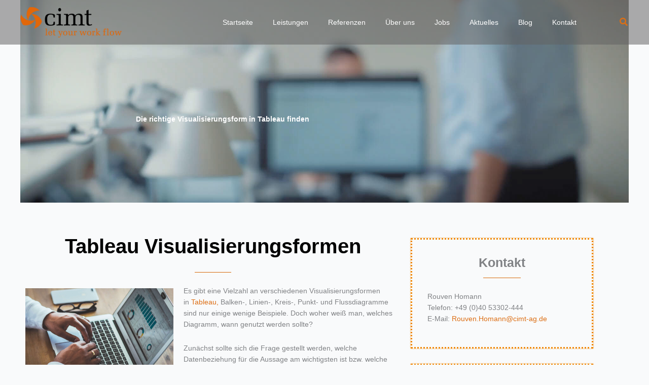

--- FILE ---
content_type: text/html; charset=UTF-8
request_url: https://www.cimt-ag.de/visualisierungsformen-in-tableau/
body_size: 58304
content:
<!DOCTYPE html>
<html lang="de-DE">
<head><meta charset="UTF-8"><script>if(navigator.userAgent.match(/MSIE|Internet Explorer/i)||navigator.userAgent.match(/Trident\/7\..*?rv:11/i)){var href=document.location.href;if(!href.match(/[?&]nowprocket/)){if(href.indexOf("?")==-1){if(href.indexOf("#")==-1){document.location.href=href+"?nowprocket=1"}else{document.location.href=href.replace("#","?nowprocket=1#")}}else{if(href.indexOf("#")==-1){document.location.href=href+"&nowprocket=1"}else{document.location.href=href.replace("#","&nowprocket=1#")}}}}</script><script>(()=>{class RocketLazyLoadScripts{constructor(){this.v="2.0.4",this.userEvents=["keydown","keyup","mousedown","mouseup","mousemove","mouseover","mouseout","touchmove","touchstart","touchend","touchcancel","wheel","click","dblclick","input"],this.attributeEvents=["onblur","onclick","oncontextmenu","ondblclick","onfocus","onmousedown","onmouseenter","onmouseleave","onmousemove","onmouseout","onmouseover","onmouseup","onmousewheel","onscroll","onsubmit"]}async t(){this.i(),this.o(),/iP(ad|hone)/.test(navigator.userAgent)&&this.h(),this.u(),this.l(this),this.m(),this.k(this),this.p(this),this._(),await Promise.all([this.R(),this.L()]),this.lastBreath=Date.now(),this.S(this),this.P(),this.D(),this.O(),this.M(),await this.C(this.delayedScripts.normal),await this.C(this.delayedScripts.defer),await this.C(this.delayedScripts.async),await this.T(),await this.F(),await this.j(),await this.A(),window.dispatchEvent(new Event("rocket-allScriptsLoaded")),this.everythingLoaded=!0,this.lastTouchEnd&&await new Promise(t=>setTimeout(t,500-Date.now()+this.lastTouchEnd)),this.I(),this.H(),this.U(),this.W()}i(){this.CSPIssue=sessionStorage.getItem("rocketCSPIssue"),document.addEventListener("securitypolicyviolation",t=>{this.CSPIssue||"script-src-elem"!==t.violatedDirective||"data"!==t.blockedURI||(this.CSPIssue=!0,sessionStorage.setItem("rocketCSPIssue",!0))},{isRocket:!0})}o(){window.addEventListener("pageshow",t=>{this.persisted=t.persisted,this.realWindowLoadedFired=!0},{isRocket:!0}),window.addEventListener("pagehide",()=>{this.onFirstUserAction=null},{isRocket:!0})}h(){let t;function e(e){t=e}window.addEventListener("touchstart",e,{isRocket:!0}),window.addEventListener("touchend",function i(o){o.changedTouches[0]&&t.changedTouches[0]&&Math.abs(o.changedTouches[0].pageX-t.changedTouches[0].pageX)<10&&Math.abs(o.changedTouches[0].pageY-t.changedTouches[0].pageY)<10&&o.timeStamp-t.timeStamp<200&&(window.removeEventListener("touchstart",e,{isRocket:!0}),window.removeEventListener("touchend",i,{isRocket:!0}),"INPUT"===o.target.tagName&&"text"===o.target.type||(o.target.dispatchEvent(new TouchEvent("touchend",{target:o.target,bubbles:!0})),o.target.dispatchEvent(new MouseEvent("mouseover",{target:o.target,bubbles:!0})),o.target.dispatchEvent(new PointerEvent("click",{target:o.target,bubbles:!0,cancelable:!0,detail:1,clientX:o.changedTouches[0].clientX,clientY:o.changedTouches[0].clientY})),event.preventDefault()))},{isRocket:!0})}q(t){this.userActionTriggered||("mousemove"!==t.type||this.firstMousemoveIgnored?"keyup"===t.type||"mouseover"===t.type||"mouseout"===t.type||(this.userActionTriggered=!0,this.onFirstUserAction&&this.onFirstUserAction()):this.firstMousemoveIgnored=!0),"click"===t.type&&t.preventDefault(),t.stopPropagation(),t.stopImmediatePropagation(),"touchstart"===this.lastEvent&&"touchend"===t.type&&(this.lastTouchEnd=Date.now()),"click"===t.type&&(this.lastTouchEnd=0),this.lastEvent=t.type,t.composedPath&&t.composedPath()[0].getRootNode()instanceof ShadowRoot&&(t.rocketTarget=t.composedPath()[0]),this.savedUserEvents.push(t)}u(){this.savedUserEvents=[],this.userEventHandler=this.q.bind(this),this.userEvents.forEach(t=>window.addEventListener(t,this.userEventHandler,{passive:!1,isRocket:!0})),document.addEventListener("visibilitychange",this.userEventHandler,{isRocket:!0})}U(){this.userEvents.forEach(t=>window.removeEventListener(t,this.userEventHandler,{passive:!1,isRocket:!0})),document.removeEventListener("visibilitychange",this.userEventHandler,{isRocket:!0}),this.savedUserEvents.forEach(t=>{(t.rocketTarget||t.target).dispatchEvent(new window[t.constructor.name](t.type,t))})}m(){const t="return false",e=Array.from(this.attributeEvents,t=>"data-rocket-"+t),i="["+this.attributeEvents.join("],[")+"]",o="[data-rocket-"+this.attributeEvents.join("],[data-rocket-")+"]",s=(e,i,o)=>{o&&o!==t&&(e.setAttribute("data-rocket-"+i,o),e["rocket"+i]=new Function("event",o),e.setAttribute(i,t))};new MutationObserver(t=>{for(const n of t)"attributes"===n.type&&(n.attributeName.startsWith("data-rocket-")||this.everythingLoaded?n.attributeName.startsWith("data-rocket-")&&this.everythingLoaded&&this.N(n.target,n.attributeName.substring(12)):s(n.target,n.attributeName,n.target.getAttribute(n.attributeName))),"childList"===n.type&&n.addedNodes.forEach(t=>{if(t.nodeType===Node.ELEMENT_NODE)if(this.everythingLoaded)for(const i of[t,...t.querySelectorAll(o)])for(const t of i.getAttributeNames())e.includes(t)&&this.N(i,t.substring(12));else for(const e of[t,...t.querySelectorAll(i)])for(const t of e.getAttributeNames())this.attributeEvents.includes(t)&&s(e,t,e.getAttribute(t))})}).observe(document,{subtree:!0,childList:!0,attributeFilter:[...this.attributeEvents,...e]})}I(){this.attributeEvents.forEach(t=>{document.querySelectorAll("[data-rocket-"+t+"]").forEach(e=>{this.N(e,t)})})}N(t,e){const i=t.getAttribute("data-rocket-"+e);i&&(t.setAttribute(e,i),t.removeAttribute("data-rocket-"+e))}k(t){Object.defineProperty(HTMLElement.prototype,"onclick",{get(){return this.rocketonclick||null},set(e){this.rocketonclick=e,this.setAttribute(t.everythingLoaded?"onclick":"data-rocket-onclick","this.rocketonclick(event)")}})}S(t){function e(e,i){let o=e[i];e[i]=null,Object.defineProperty(e,i,{get:()=>o,set(s){t.everythingLoaded?o=s:e["rocket"+i]=o=s}})}e(document,"onreadystatechange"),e(window,"onload"),e(window,"onpageshow");try{Object.defineProperty(document,"readyState",{get:()=>t.rocketReadyState,set(e){t.rocketReadyState=e},configurable:!0}),document.readyState="loading"}catch(t){console.log("WPRocket DJE readyState conflict, bypassing")}}l(t){this.originalAddEventListener=EventTarget.prototype.addEventListener,this.originalRemoveEventListener=EventTarget.prototype.removeEventListener,this.savedEventListeners=[],EventTarget.prototype.addEventListener=function(e,i,o){o&&o.isRocket||!t.B(e,this)&&!t.userEvents.includes(e)||t.B(e,this)&&!t.userActionTriggered||e.startsWith("rocket-")||t.everythingLoaded?t.originalAddEventListener.call(this,e,i,o):(t.savedEventListeners.push({target:this,remove:!1,type:e,func:i,options:o}),"mouseenter"!==e&&"mouseleave"!==e||t.originalAddEventListener.call(this,e,t.savedUserEvents.push,o))},EventTarget.prototype.removeEventListener=function(e,i,o){o&&o.isRocket||!t.B(e,this)&&!t.userEvents.includes(e)||t.B(e,this)&&!t.userActionTriggered||e.startsWith("rocket-")||t.everythingLoaded?t.originalRemoveEventListener.call(this,e,i,o):t.savedEventListeners.push({target:this,remove:!0,type:e,func:i,options:o})}}J(t,e){this.savedEventListeners=this.savedEventListeners.filter(i=>{let o=i.type,s=i.target||window;return e!==o||t!==s||(this.B(o,s)&&(i.type="rocket-"+o),this.$(i),!1)})}H(){EventTarget.prototype.addEventListener=this.originalAddEventListener,EventTarget.prototype.removeEventListener=this.originalRemoveEventListener,this.savedEventListeners.forEach(t=>this.$(t))}$(t){t.remove?this.originalRemoveEventListener.call(t.target,t.type,t.func,t.options):this.originalAddEventListener.call(t.target,t.type,t.func,t.options)}p(t){let e;function i(e){return t.everythingLoaded?e:e.split(" ").map(t=>"load"===t||t.startsWith("load.")?"rocket-jquery-load":t).join(" ")}function o(o){function s(e){const s=o.fn[e];o.fn[e]=o.fn.init.prototype[e]=function(){return this[0]===window&&t.userActionTriggered&&("string"==typeof arguments[0]||arguments[0]instanceof String?arguments[0]=i(arguments[0]):"object"==typeof arguments[0]&&Object.keys(arguments[0]).forEach(t=>{const e=arguments[0][t];delete arguments[0][t],arguments[0][i(t)]=e})),s.apply(this,arguments),this}}if(o&&o.fn&&!t.allJQueries.includes(o)){const e={DOMContentLoaded:[],"rocket-DOMContentLoaded":[]};for(const t in e)document.addEventListener(t,()=>{e[t].forEach(t=>t())},{isRocket:!0});o.fn.ready=o.fn.init.prototype.ready=function(i){function s(){parseInt(o.fn.jquery)>2?setTimeout(()=>i.bind(document)(o)):i.bind(document)(o)}return"function"==typeof i&&(t.realDomReadyFired?!t.userActionTriggered||t.fauxDomReadyFired?s():e["rocket-DOMContentLoaded"].push(s):e.DOMContentLoaded.push(s)),o([])},s("on"),s("one"),s("off"),t.allJQueries.push(o)}e=o}t.allJQueries=[],o(window.jQuery),Object.defineProperty(window,"jQuery",{get:()=>e,set(t){o(t)}})}P(){const t=new Map;document.write=document.writeln=function(e){const i=document.currentScript,o=document.createRange(),s=i.parentElement;let n=t.get(i);void 0===n&&(n=i.nextSibling,t.set(i,n));const c=document.createDocumentFragment();o.setStart(c,0),c.appendChild(o.createContextualFragment(e)),s.insertBefore(c,n)}}async R(){return new Promise(t=>{this.userActionTriggered?t():this.onFirstUserAction=t})}async L(){return new Promise(t=>{document.addEventListener("DOMContentLoaded",()=>{this.realDomReadyFired=!0,t()},{isRocket:!0})})}async j(){return this.realWindowLoadedFired?Promise.resolve():new Promise(t=>{window.addEventListener("load",t,{isRocket:!0})})}M(){this.pendingScripts=[];this.scriptsMutationObserver=new MutationObserver(t=>{for(const e of t)e.addedNodes.forEach(t=>{"SCRIPT"!==t.tagName||t.noModule||t.isWPRocket||this.pendingScripts.push({script:t,promise:new Promise(e=>{const i=()=>{const i=this.pendingScripts.findIndex(e=>e.script===t);i>=0&&this.pendingScripts.splice(i,1),e()};t.addEventListener("load",i,{isRocket:!0}),t.addEventListener("error",i,{isRocket:!0}),setTimeout(i,1e3)})})})}),this.scriptsMutationObserver.observe(document,{childList:!0,subtree:!0})}async F(){await this.X(),this.pendingScripts.length?(await this.pendingScripts[0].promise,await this.F()):this.scriptsMutationObserver.disconnect()}D(){this.delayedScripts={normal:[],async:[],defer:[]},document.querySelectorAll("script[type$=rocketlazyloadscript]").forEach(t=>{t.hasAttribute("data-rocket-src")?t.hasAttribute("async")&&!1!==t.async?this.delayedScripts.async.push(t):t.hasAttribute("defer")&&!1!==t.defer||"module"===t.getAttribute("data-rocket-type")?this.delayedScripts.defer.push(t):this.delayedScripts.normal.push(t):this.delayedScripts.normal.push(t)})}async _(){await this.L();let t=[];document.querySelectorAll("script[type$=rocketlazyloadscript][data-rocket-src]").forEach(e=>{let i=e.getAttribute("data-rocket-src");if(i&&!i.startsWith("data:")){i.startsWith("//")&&(i=location.protocol+i);try{const o=new URL(i).origin;o!==location.origin&&t.push({src:o,crossOrigin:e.crossOrigin||"module"===e.getAttribute("data-rocket-type")})}catch(t){}}}),t=[...new Map(t.map(t=>[JSON.stringify(t),t])).values()],this.Y(t,"preconnect")}async G(t){if(await this.K(),!0!==t.noModule||!("noModule"in HTMLScriptElement.prototype))return new Promise(e=>{let i;function o(){(i||t).setAttribute("data-rocket-status","executed"),e()}try{if(navigator.userAgent.includes("Firefox/")||""===navigator.vendor||this.CSPIssue)i=document.createElement("script"),[...t.attributes].forEach(t=>{let e=t.nodeName;"type"!==e&&("data-rocket-type"===e&&(e="type"),"data-rocket-src"===e&&(e="src"),i.setAttribute(e,t.nodeValue))}),t.text&&(i.text=t.text),t.nonce&&(i.nonce=t.nonce),i.hasAttribute("src")?(i.addEventListener("load",o,{isRocket:!0}),i.addEventListener("error",()=>{i.setAttribute("data-rocket-status","failed-network"),e()},{isRocket:!0}),setTimeout(()=>{i.isConnected||e()},1)):(i.text=t.text,o()),i.isWPRocket=!0,t.parentNode.replaceChild(i,t);else{const i=t.getAttribute("data-rocket-type"),s=t.getAttribute("data-rocket-src");i?(t.type=i,t.removeAttribute("data-rocket-type")):t.removeAttribute("type"),t.addEventListener("load",o,{isRocket:!0}),t.addEventListener("error",i=>{this.CSPIssue&&i.target.src.startsWith("data:")?(console.log("WPRocket: CSP fallback activated"),t.removeAttribute("src"),this.G(t).then(e)):(t.setAttribute("data-rocket-status","failed-network"),e())},{isRocket:!0}),s?(t.fetchPriority="high",t.removeAttribute("data-rocket-src"),t.src=s):t.src="data:text/javascript;base64,"+window.btoa(unescape(encodeURIComponent(t.text)))}}catch(i){t.setAttribute("data-rocket-status","failed-transform"),e()}});t.setAttribute("data-rocket-status","skipped")}async C(t){const e=t.shift();return e?(e.isConnected&&await this.G(e),this.C(t)):Promise.resolve()}O(){this.Y([...this.delayedScripts.normal,...this.delayedScripts.defer,...this.delayedScripts.async],"preload")}Y(t,e){this.trash=this.trash||[];let i=!0;var o=document.createDocumentFragment();t.forEach(t=>{const s=t.getAttribute&&t.getAttribute("data-rocket-src")||t.src;if(s&&!s.startsWith("data:")){const n=document.createElement("link");n.href=s,n.rel=e,"preconnect"!==e&&(n.as="script",n.fetchPriority=i?"high":"low"),t.getAttribute&&"module"===t.getAttribute("data-rocket-type")&&(n.crossOrigin=!0),t.crossOrigin&&(n.crossOrigin=t.crossOrigin),t.integrity&&(n.integrity=t.integrity),t.nonce&&(n.nonce=t.nonce),o.appendChild(n),this.trash.push(n),i=!1}}),document.head.appendChild(o)}W(){this.trash.forEach(t=>t.remove())}async T(){try{document.readyState="interactive"}catch(t){}this.fauxDomReadyFired=!0;try{await this.K(),this.J(document,"readystatechange"),document.dispatchEvent(new Event("rocket-readystatechange")),await this.K(),document.rocketonreadystatechange&&document.rocketonreadystatechange(),await this.K(),this.J(document,"DOMContentLoaded"),document.dispatchEvent(new Event("rocket-DOMContentLoaded")),await this.K(),this.J(window,"DOMContentLoaded"),window.dispatchEvent(new Event("rocket-DOMContentLoaded"))}catch(t){console.error(t)}}async A(){try{document.readyState="complete"}catch(t){}try{await this.K(),this.J(document,"readystatechange"),document.dispatchEvent(new Event("rocket-readystatechange")),await this.K(),document.rocketonreadystatechange&&document.rocketonreadystatechange(),await this.K(),this.J(window,"load"),window.dispatchEvent(new Event("rocket-load")),await this.K(),window.rocketonload&&window.rocketonload(),await this.K(),this.allJQueries.forEach(t=>t(window).trigger("rocket-jquery-load")),await this.K(),this.J(window,"pageshow");const t=new Event("rocket-pageshow");t.persisted=this.persisted,window.dispatchEvent(t),await this.K(),window.rocketonpageshow&&window.rocketonpageshow({persisted:this.persisted})}catch(t){console.error(t)}}async K(){Date.now()-this.lastBreath>45&&(await this.X(),this.lastBreath=Date.now())}async X(){return document.hidden?new Promise(t=>setTimeout(t)):new Promise(t=>requestAnimationFrame(t))}B(t,e){return e===document&&"readystatechange"===t||(e===document&&"DOMContentLoaded"===t||(e===window&&"DOMContentLoaded"===t||(e===window&&"load"===t||e===window&&"pageshow"===t)))}static run(){(new RocketLazyLoadScripts).t()}}RocketLazyLoadScripts.run()})();</script>

<meta name="viewport" content="width=device-width, initial-scale=1">
	<link rel="profile" href="https://gmpg.org/xfn/11"> 
	<meta name='robots' content='index, follow, max-image-preview:large, max-snippet:-1, max-video-preview:-1' />
<link rel="alternate" hreflang="de" href="https://www.cimt-ag.de/visualisierungsformen-in-tableau/" />
<link rel="alternate" hreflang="x-default" href="https://www.cimt-ag.de/visualisierungsformen-in-tableau/" />

<!-- Google Tag Manager for WordPress by gtm4wp.com -->
<script data-cfasync="false" data-pagespeed-no-defer>
	var gtm4wp_datalayer_name = "dataLayer";
	var dataLayer = dataLayer || [];
</script>
<!-- End Google Tag Manager for WordPress by gtm4wp.com -->
	<!-- This site is optimized with the Yoast SEO Premium plugin v26.6 (Yoast SEO v26.7) - https://yoast.com/wordpress/plugins/seo/ -->
	<title>Die richtige Visualisierungsform in Tableau finden - cimt ag</title>
<link data-rocket-prefetch href="https://www.googletagmanager.com" rel="dns-prefetch">
<link data-rocket-prefetch href="https://static.hotjar.com" rel="dns-prefetch"><link rel="preload" data-rocket-preload as="image" href="https://www.cimt-ag.de/wp-content/uploads/2017/08/home-start2.jpg" fetchpriority="high">
	<meta name="description" content="Es gibt eine Vielzahl an verschiedenen Tableau Visualisierungsformen, doch woher weiß man, welches Diagramm, wann genutzt werden sollte?" />
	<link rel="canonical" href="https://www.cimt-ag.de/visualisierungsformen-in-tableau/" />
	<meta property="og:locale" content="de_DE" />
	<meta property="og:type" content="article" />
	<meta property="og:title" content="Die richtige Visualisierungsform in Tableau finden" />
	<meta property="og:description" content="Es gibt eine Vielzahl an verschiedenen Tableau Visualisierungsformen, doch woher weiß man, welches Diagramm, wann genutzt werden sollte?" />
	<meta property="og:url" content="https://www.cimt-ag.de/visualisierungsformen-in-tableau/" />
	<meta property="og:site_name" content="cimt ag | IT-Consulting" />
	<meta property="article:publisher" content="https://www.facebook.com/cimtag" />
	<meta property="article:published_time" content="2021-06-10T13:38:03+00:00" />
	<meta property="article:modified_time" content="2023-09-08T05:05:55+00:00" />
	<meta property="og:image" content="https://www.cimt-ag.de/wp-content/uploads/2021/05/Blogartikel_Visualisierungsformen.jpg" />
	<meta property="og:image:width" content="924" />
	<meta property="og:image:height" content="576" />
	<meta property="og:image:type" content="image/jpeg" />
	<meta name="author" content="Stefanie Pelster" />
	<meta name="twitter:card" content="summary_large_image" />
	<meta name="twitter:creator" content="@cimtag" />
	<meta name="twitter:site" content="@cimtag" />
	<meta name="twitter:label1" content="Verfasst von" />
	<meta name="twitter:data1" content="Stefanie Pelster" />
	<meta name="twitter:label2" content="Geschätzte Lesezeit" />
	<meta name="twitter:data2" content="6 Minuten" />
	<script type="application/ld+json" class="yoast-schema-graph">{"@context":"https://schema.org","@graph":[{"@type":"Article","@id":"https://www.cimt-ag.de/visualisierungsformen-in-tableau/#article","isPartOf":{"@id":"https://www.cimt-ag.de/visualisierungsformen-in-tableau/"},"author":{"name":"Stefanie Pelster","@id":"https://www.cimt-ag.de/#/schema/person/62cede63c9f42b355063ca1aa1d8231f"},"headline":"Die richtige Visualisierungsform in Tableau finden","datePublished":"2021-06-10T13:38:03+00:00","dateModified":"2023-09-08T05:05:55+00:00","mainEntityOfPage":{"@id":"https://www.cimt-ag.de/visualisierungsformen-in-tableau/"},"wordCount":664,"publisher":{"@id":"https://www.cimt-ag.de/#organization"},"image":{"@id":"https://www.cimt-ag.de/visualisierungsformen-in-tableau/#primaryimage"},"thumbnailUrl":"https://www.cimt-ag.de/wp-content/uploads/2021/05/Blogartikel_Visualisierungsformen.jpg","keywords":["BI","diagramme","tableau","visualisierungsformen"],"articleSection":["Aktuelle Themen","Blog","IT-Themen"],"inLanguage":"de","copyrightYear":"2021","copyrightHolder":{"@id":"https://www.cimt-ag.de/#organization"}},{"@type":"WebPage","@id":"https://www.cimt-ag.de/visualisierungsformen-in-tableau/","url":"https://www.cimt-ag.de/visualisierungsformen-in-tableau/","name":"Die richtige Visualisierungsform in Tableau finden - cimt ag","isPartOf":{"@id":"https://www.cimt-ag.de/#website"},"primaryImageOfPage":{"@id":"https://www.cimt-ag.de/visualisierungsformen-in-tableau/#primaryimage"},"image":{"@id":"https://www.cimt-ag.de/visualisierungsformen-in-tableau/#primaryimage"},"thumbnailUrl":"https://www.cimt-ag.de/wp-content/uploads/2021/05/Blogartikel_Visualisierungsformen.jpg","datePublished":"2021-06-10T13:38:03+00:00","dateModified":"2023-09-08T05:05:55+00:00","description":"Es gibt eine Vielzahl an verschiedenen Tableau Visualisierungsformen, doch woher weiß man, welches Diagramm, wann genutzt werden sollte?","breadcrumb":{"@id":"https://www.cimt-ag.de/visualisierungsformen-in-tableau/#breadcrumb"},"inLanguage":"de","potentialAction":[{"@type":"ReadAction","target":["https://www.cimt-ag.de/visualisierungsformen-in-tableau/"]}]},{"@type":"ImageObject","inLanguage":"de","@id":"https://www.cimt-ag.de/visualisierungsformen-in-tableau/#primaryimage","url":"https://www.cimt-ag.de/wp-content/uploads/2021/05/Blogartikel_Visualisierungsformen.jpg","contentUrl":"https://www.cimt-ag.de/wp-content/uploads/2021/05/Blogartikel_Visualisierungsformen.jpg","width":924,"height":576},{"@type":"BreadcrumbList","@id":"https://www.cimt-ag.de/visualisierungsformen-in-tableau/#breadcrumb","itemListElement":[{"@type":"ListItem","position":1,"name":"Home","item":"https://www.cimt-ag.de/"},{"@type":"ListItem","position":2,"name":"Die richtige Visualisierungsform in Tableau finden"}]},{"@type":"WebSite","@id":"https://www.cimt-ag.de/#website","url":"https://www.cimt-ag.de/","name":"cimt ag | IT-Consulting","description":"","publisher":{"@id":"https://www.cimt-ag.de/#organization"},"alternateName":"cimt","potentialAction":[{"@type":"SearchAction","target":{"@type":"EntryPoint","urlTemplate":"https://www.cimt-ag.de/?s={search_term_string}"},"query-input":{"@type":"PropertyValueSpecification","valueRequired":true,"valueName":"search_term_string"}}],"inLanguage":"de"},{"@type":"Organization","@id":"https://www.cimt-ag.de/#organization","name":"cimt ag","url":"https://www.cimt-ag.de/","logo":{"@type":"ImageObject","inLanguage":"de","@id":"https://www.cimt-ag.de/#/schema/logo/image/","url":"https://www.cimt-ag.de/wp-content/uploads/2016/07/cimt_logo.gif","contentUrl":"https://www.cimt-ag.de/wp-content/uploads/2016/07/cimt_logo.gif","width":228,"height":70,"caption":"cimt ag"},"image":{"@id":"https://www.cimt-ag.de/#/schema/logo/image/"},"sameAs":["https://www.facebook.com/cimtag","https://x.com/cimtag","https://www.instagram.com/cimt_ag/","https://www.linkedin.com/company/cimt-ag/"]},{"@type":"Person","@id":"https://www.cimt-ag.de/#/schema/person/62cede63c9f42b355063ca1aa1d8231f","name":"Stefanie Pelster","image":{"@type":"ImageObject","inLanguage":"de","@id":"https://www.cimt-ag.de/#/schema/person/image/","url":"https://secure.gravatar.com/avatar/5ae1868ef2ccea9e4d9bfadb225298fe9a528e6d5f384410b74cc7d1cbc09ba4?s=96&d=mm&r=g","contentUrl":"https://secure.gravatar.com/avatar/5ae1868ef2ccea9e4d9bfadb225298fe9a528e6d5f384410b74cc7d1cbc09ba4?s=96&d=mm&r=g","caption":"Stefanie Pelster"}}]}</script>
	<!-- / Yoast SEO Premium plugin. -->


<link rel="alternate" type="application/rss+xml" title="cimt ag | IT-Consulting &raquo; Feed" href="https://www.cimt-ag.de/feed/" />
<style id='wp-img-auto-sizes-contain-inline-css'>
img:is([sizes=auto i],[sizes^="auto," i]){contain-intrinsic-size:3000px 1500px}
/*# sourceURL=wp-img-auto-sizes-contain-inline-css */
</style>
<link rel='stylesheet' id='astra-theme-css-css' href='https://www.cimt-ag.de/wp-content/themes/astra/assets/css/minified/main.min.css?ver=4.12.0' media='all' />
<style id='astra-theme-css-inline-css'>
:root{--ast-post-nav-space:0;--ast-container-default-xlg-padding:3em;--ast-container-default-lg-padding:3em;--ast-container-default-slg-padding:2em;--ast-container-default-md-padding:3em;--ast-container-default-sm-padding:3em;--ast-container-default-xs-padding:2.4em;--ast-container-default-xxs-padding:1.8em;--ast-code-block-background:#ECEFF3;--ast-comment-inputs-background:#F9FAFB;--ast-normal-container-width:1200px;--ast-narrow-container-width:750px;--ast-blog-title-font-weight:normal;--ast-blog-meta-weight:inherit;--ast-global-color-primary:var(--ast-global-color-5);--ast-global-color-secondary:var(--ast-global-color-4);--ast-global-color-alternate-background:var(--ast-global-color-7);--ast-global-color-subtle-background:var(--ast-global-color-6);--ast-bg-style-guide:var( --ast-global-color-secondary,--ast-global-color-5 );--ast-shadow-style-guide:0px 0px 4px 0 #00000057;--ast-global-dark-bg-style:#fff;--ast-global-dark-lfs:#fbfbfb;--ast-widget-bg-color:#fafafa;--ast-wc-container-head-bg-color:#fbfbfb;--ast-title-layout-bg:#eeeeee;--ast-search-border-color:#e7e7e7;--ast-lifter-hover-bg:#e6e6e6;--ast-gallery-block-color:#000;--srfm-color-input-label:var(--ast-global-color-2);}html{font-size:87.5%;}a{color:var(--ast-global-color-0);}a:hover,a:focus{color:var(--ast-global-color-0);}body,button,input,select,textarea,.ast-button,.ast-custom-button{font-family:Helvetica,Verdana,Arial,sans-serif;font-weight:400;font-size:14px;font-size:1rem;line-height:var(--ast-body-line-height,1.65em);}blockquote{color:var(--ast-global-color-3);}h1,h2,h3,h4,h5,h6,.entry-content :where(h1,h2,h3,h4,h5,h6),.site-title,.site-title a{font-family:Helvetica,Verdana,Arial,sans-serif;font-weight:700;}.ast-site-identity .site-title a{color:var(--ast-global-color-2);}.site-title{font-size:26px;font-size:1.8571428571429rem;display:none;}.site-header .site-description{font-size:15px;font-size:1.0714285714286rem;display:none;}.entry-title{font-size:26px;font-size:1.8571428571429rem;}.archive .ast-article-post .ast-article-inner,.blog .ast-article-post .ast-article-inner,.archive .ast-article-post .ast-article-inner:hover,.blog .ast-article-post .ast-article-inner:hover{overflow:hidden;}h1,.entry-content :where(h1){font-size:40px;font-size:2.8571428571429rem;font-weight:700;font-family:Helvetica,Verdana,Arial,sans-serif;line-height:1.4em;}h2,.entry-content :where(h2){font-size:32px;font-size:2.2857142857143rem;font-weight:700;font-family:Helvetica,Verdana,Arial,sans-serif;line-height:1.3em;}h3,.entry-content :where(h3){font-size:26px;font-size:1.8571428571429rem;font-weight:700;font-family:Helvetica,Verdana,Arial,sans-serif;line-height:1.3em;}h4,.entry-content :where(h4){font-size:24px;font-size:1.7142857142857rem;line-height:1.2em;font-weight:700;font-family:Helvetica,Verdana,Arial,sans-serif;}h5,.entry-content :where(h5){font-size:20px;font-size:1.4285714285714rem;line-height:1.2em;font-weight:700;font-family:Helvetica,Verdana,Arial,sans-serif;}h6,.entry-content :where(h6){font-size:16px;font-size:1.1428571428571rem;line-height:1.25em;font-weight:700;font-family:Helvetica,Verdana,Arial,sans-serif;}::selection{background-color:var(--ast-global-color-0);color:#000000;}body,h1,h2,h3,h4,h5,h6,.entry-title a,.entry-content :where(h1,h2,h3,h4,h5,h6){color:var(--ast-global-color-3);}.tagcloud a:hover,.tagcloud a:focus,.tagcloud a.current-item{color:#000000;border-color:var(--ast-global-color-0);background-color:var(--ast-global-color-0);}input:focus,input[type="text"]:focus,input[type="email"]:focus,input[type="url"]:focus,input[type="password"]:focus,input[type="reset"]:focus,input[type="search"]:focus,textarea:focus{border-color:var(--ast-global-color-0);}input[type="radio"]:checked,input[type=reset],input[type="checkbox"]:checked,input[type="checkbox"]:hover:checked,input[type="checkbox"]:focus:checked,input[type=range]::-webkit-slider-thumb{border-color:var(--ast-global-color-0);background-color:var(--ast-global-color-0);box-shadow:none;}.site-footer a:hover + .post-count,.site-footer a:focus + .post-count{background:var(--ast-global-color-0);border-color:var(--ast-global-color-0);}.single .nav-links .nav-previous,.single .nav-links .nav-next{color:var(--ast-global-color-0);}.entry-meta,.entry-meta *{line-height:1.45;color:var(--ast-global-color-0);}.entry-meta a:not(.ast-button):hover,.entry-meta a:not(.ast-button):hover *,.entry-meta a:not(.ast-button):focus,.entry-meta a:not(.ast-button):focus *,.page-links > .page-link,.page-links .page-link:hover,.post-navigation a:hover{color:var(--ast-global-color-0);}#cat option,.secondary .calendar_wrap thead a,.secondary .calendar_wrap thead a:visited{color:var(--ast-global-color-0);}.secondary .calendar_wrap #today,.ast-progress-val span{background:var(--ast-global-color-0);}.secondary a:hover + .post-count,.secondary a:focus + .post-count{background:var(--ast-global-color-0);border-color:var(--ast-global-color-0);}.calendar_wrap #today > a{color:#000000;}.page-links .page-link,.single .post-navigation a{color:var(--ast-global-color-0);}.ast-search-menu-icon .search-form button.search-submit{padding:0 4px;}.ast-search-menu-icon form.search-form{padding-right:0;}.ast-search-menu-icon.slide-search input.search-field{width:0;}.ast-header-search .ast-search-menu-icon.ast-dropdown-active .search-form,.ast-header-search .ast-search-menu-icon.ast-dropdown-active .search-field:focus{transition:all 0.2s;}.search-form input.search-field:focus{outline:none;}.ast-archive-title{color:var(--ast-global-color-2);}.widget-title,.widget .wp-block-heading{font-size:20px;font-size:1.4285714285714rem;color:var(--ast-global-color-2);}.single .ast-author-details .author-title{color:var(--ast-global-color-0);}.ast-search-menu-icon.slide-search a:focus-visible:focus-visible,.astra-search-icon:focus-visible,#close:focus-visible,a:focus-visible,.ast-menu-toggle:focus-visible,.site .skip-link:focus-visible,.wp-block-loginout input:focus-visible,.wp-block-search.wp-block-search__button-inside .wp-block-search__inside-wrapper,.ast-header-navigation-arrow:focus-visible,.ast-orders-table__row .ast-orders-table__cell:focus-visible,a#ast-apply-coupon:focus-visible,#ast-apply-coupon:focus-visible,#close:focus-visible,.button.search-submit:focus-visible,#search_submit:focus,.normal-search:focus-visible,.ast-header-account-wrap:focus-visible,.astra-cart-drawer-close:focus,.ast-single-variation:focus,.ast-button:focus,.ast-builder-button-wrap:has(.ast-custom-button-link:focus),.ast-builder-button-wrap .ast-custom-button-link:focus{outline-style:dotted;outline-color:inherit;outline-width:thin;}input:focus,input[type="text"]:focus,input[type="email"]:focus,input[type="url"]:focus,input[type="password"]:focus,input[type="reset"]:focus,input[type="search"]:focus,input[type="number"]:focus,textarea:focus,.wp-block-search__input:focus,[data-section="section-header-mobile-trigger"] .ast-button-wrap .ast-mobile-menu-trigger-minimal:focus,.ast-mobile-popup-drawer.active .menu-toggle-close:focus,#ast-scroll-top:focus,#coupon_code:focus,#ast-coupon-code:focus{border-style:dotted;border-color:inherit;border-width:thin;}input{outline:none;}.site-logo-img img{ transition:all 0.2s linear;}body .ast-oembed-container > *{position:absolute;top:0;width:100%;height:100%;left:0;}body .wp-block-embed-pocket-casts .ast-oembed-container *{position:unset;}.ast-single-post-featured-section + article {margin-top: 2em;}.site-content .ast-single-post-featured-section img {width: 100%;overflow: hidden;object-fit: cover;}.site > .ast-single-related-posts-container {margin-top: 0;}@media (min-width: 922px) {.ast-desktop .ast-container--narrow {max-width: var(--ast-narrow-container-width);margin: 0 auto;}}@media (max-width:921.9px){#ast-desktop-header{display:none;}}@media (min-width:922px){#ast-mobile-header{display:none;}}@media( max-width: 420px ) {.single .nav-links .nav-previous,.single .nav-links .nav-next {width: 100%;text-align: center;}}.wp-block-buttons.aligncenter{justify-content:center;}@media (max-width:921px){.ast-theme-transparent-header #primary,.ast-theme-transparent-header #secondary{padding:0;}}@media (max-width:921px){.ast-plain-container.ast-no-sidebar #primary{padding:0;}}.ast-plain-container.ast-no-sidebar #primary{margin-top:0;margin-bottom:0;}.wp-block-button.is-style-outline .wp-block-button__link{border-color:var(--ast-global-color-0);}div.wp-block-button.is-style-outline > .wp-block-button__link:not(.has-text-color),div.wp-block-button.wp-block-button__link.is-style-outline:not(.has-text-color){color:var(--ast-global-color-0);}.wp-block-button.is-style-outline .wp-block-button__link:hover,.wp-block-buttons .wp-block-button.is-style-outline .wp-block-button__link:focus,.wp-block-buttons .wp-block-button.is-style-outline > .wp-block-button__link:not(.has-text-color):hover,.wp-block-buttons .wp-block-button.wp-block-button__link.is-style-outline:not(.has-text-color):hover{color:#000000;background-color:var(--ast-global-color-0);border-color:var(--ast-global-color-0);}.post-page-numbers.current .page-link,.ast-pagination .page-numbers.current{color:#000000;border-color:var(--ast-global-color-0);background-color:var(--ast-global-color-0);}.wp-block-button.is-style-outline .wp-block-button__link.wp-element-button,.ast-outline-button{border-color:var(--ast-global-color-0);font-family:inherit;font-weight:500;font-size:16px;font-size:1.1428571428571rem;line-height:1em;}.wp-block-buttons .wp-block-button.is-style-outline > .wp-block-button__link:not(.has-text-color),.wp-block-buttons .wp-block-button.wp-block-button__link.is-style-outline:not(.has-text-color),.ast-outline-button{color:var(--ast-global-color-0);}.wp-block-button.is-style-outline .wp-block-button__link:hover,.wp-block-buttons .wp-block-button.is-style-outline .wp-block-button__link:focus,.wp-block-buttons .wp-block-button.is-style-outline > .wp-block-button__link:not(.has-text-color):hover,.wp-block-buttons .wp-block-button.wp-block-button__link.is-style-outline:not(.has-text-color):hover,.ast-outline-button:hover,.ast-outline-button:focus,.wp-block-uagb-buttons-child .uagb-buttons-repeater.ast-outline-button:hover,.wp-block-uagb-buttons-child .uagb-buttons-repeater.ast-outline-button:focus{color:#000000;background-color:var(--ast-global-color-0);border-color:var(--ast-global-color-0);}.wp-block-button .wp-block-button__link.wp-element-button.is-style-outline:not(.has-background),.wp-block-button.is-style-outline>.wp-block-button__link.wp-element-button:not(.has-background),.ast-outline-button{background-color:transparent;}.entry-content[data-ast-blocks-layout] > figure{margin-bottom:1em;}h1.widget-title{font-weight:700;}h2.widget-title{font-weight:700;}h3.widget-title{font-weight:700;}.elementor-widget-container .elementor-loop-container .e-loop-item[data-elementor-type="loop-item"]{width:100%;}#page{display:flex;flex-direction:column;min-height:100vh;}.ast-404-layout-1 h1.page-title{color:var(--ast-global-color-2);}.single .post-navigation a{line-height:1em;height:inherit;}.error-404 .page-sub-title{font-size:1.5rem;font-weight:inherit;}.search .site-content .content-area .search-form{margin-bottom:0;}#page .site-content{flex-grow:1;}.widget{margin-bottom:1.25em;}#secondary li{line-height:1.5em;}#secondary .wp-block-group h2{margin-bottom:0.7em;}#secondary h2{font-size:1.7rem;}.ast-separate-container .ast-article-post,.ast-separate-container .ast-article-single,.ast-separate-container .comment-respond{padding:3em;}.ast-separate-container .ast-article-single .ast-article-single{padding:0;}.ast-article-single .wp-block-post-template-is-layout-grid{padding-left:0;}.ast-separate-container .comments-title,.ast-narrow-container .comments-title{padding:1.5em 2em;}.ast-page-builder-template .comment-form-textarea,.ast-comment-formwrap .ast-grid-common-col{padding:0;}.ast-comment-formwrap{padding:0;display:inline-flex;column-gap:20px;width:100%;margin-left:0;margin-right:0;}.comments-area textarea#comment:focus,.comments-area textarea#comment:active,.comments-area .ast-comment-formwrap input[type="text"]:focus,.comments-area .ast-comment-formwrap input[type="text"]:active {box-shadow:none;outline:none;}.archive.ast-page-builder-template .entry-header{margin-top:2em;}.ast-page-builder-template .ast-comment-formwrap{width:100%;}.entry-title{margin-bottom:0.5em;}.ast-archive-description p{font-size:inherit;font-weight:inherit;line-height:inherit;}.ast-separate-container .ast-comment-list li.depth-1,.hentry{margin-bottom:2em;}@media (min-width:921px){.ast-left-sidebar.ast-page-builder-template #secondary,.archive.ast-right-sidebar.ast-page-builder-template .site-main{padding-left:20px;padding-right:20px;}}@media (max-width:544px){.ast-comment-formwrap.ast-row{column-gap:10px;display:inline-block;}#ast-commentform .ast-grid-common-col{position:relative;width:100%;}}@media (min-width:1201px){.ast-separate-container .ast-article-post,.ast-separate-container .ast-article-single,.ast-separate-container .ast-author-box,.ast-separate-container .ast-404-layout-1,.ast-separate-container .no-results{padding:3em;}}@media (max-width:921px){.ast-left-sidebar #content > .ast-container{display:flex;flex-direction:column-reverse;width:100%;}}@media (min-width:922px){.ast-separate-container.ast-right-sidebar #primary,.ast-separate-container.ast-left-sidebar #primary{border:0;}.search-no-results.ast-separate-container #primary{margin-bottom:4em;}}.elementor-widget-button .elementor-button{border-style:solid;text-decoration:none;border-top-width:0;border-right-width:0;border-left-width:0;border-bottom-width:0;}body .elementor-button.elementor-size-sm,body .elementor-button.elementor-size-xs,body .elementor-button.elementor-size-md,body .elementor-button.elementor-size-lg,body .elementor-button.elementor-size-xl,body .elementor-button{padding-top:15px;padding-right:30px;padding-bottom:15px;padding-left:30px;}@media (max-width:921px){.elementor-widget-button .elementor-button.elementor-size-sm,.elementor-widget-button .elementor-button.elementor-size-xs,.elementor-widget-button .elementor-button.elementor-size-md,.elementor-widget-button .elementor-button.elementor-size-lg,.elementor-widget-button .elementor-button.elementor-size-xl,.elementor-widget-button .elementor-button{padding-top:14px;padding-right:28px;padding-bottom:14px;padding-left:28px;}}@media (max-width:544px){.elementor-widget-button .elementor-button.elementor-size-sm,.elementor-widget-button .elementor-button.elementor-size-xs,.elementor-widget-button .elementor-button.elementor-size-md,.elementor-widget-button .elementor-button.elementor-size-lg,.elementor-widget-button .elementor-button.elementor-size-xl,.elementor-widget-button .elementor-button{padding-top:12px;padding-right:24px;padding-bottom:12px;padding-left:24px;}}.elementor-widget-button .elementor-button{border-color:var(--ast-global-color-0);background-color:var(--ast-global-color-0);}.elementor-widget-button .elementor-button:hover,.elementor-widget-button .elementor-button:focus{color:#000000;background-color:var(--ast-global-color-0);border-color:var(--ast-global-color-0);}.wp-block-button .wp-block-button__link ,.elementor-widget-button .elementor-button,.elementor-widget-button .elementor-button:visited{color:#000000;}.elementor-widget-button .elementor-button{font-weight:500;font-size:16px;font-size:1.1428571428571rem;line-height:1em;}body .elementor-button.elementor-size-sm,body .elementor-button.elementor-size-xs,body .elementor-button.elementor-size-md,body .elementor-button.elementor-size-lg,body .elementor-button.elementor-size-xl,body .elementor-button{font-size:16px;font-size:1.1428571428571rem;}.wp-block-button .wp-block-button__link:hover,.wp-block-button .wp-block-button__link:focus{color:#000000;background-color:var(--ast-global-color-0);border-color:var(--ast-global-color-0);}.elementor-widget-heading h1.elementor-heading-title{line-height:1.4em;}.elementor-widget-heading h2.elementor-heading-title{line-height:1.3em;}.elementor-widget-heading h3.elementor-heading-title{line-height:1.3em;}.elementor-widget-heading h4.elementor-heading-title{line-height:1.2em;}.elementor-widget-heading h5.elementor-heading-title{line-height:1.2em;}.elementor-widget-heading h6.elementor-heading-title{line-height:1.25em;}.wp-block-button .wp-block-button__link,.wp-block-search .wp-block-search__button,body .wp-block-file .wp-block-file__button{border-color:var(--ast-global-color-0);background-color:var(--ast-global-color-0);color:#000000;font-family:inherit;font-weight:500;line-height:1em;font-size:16px;font-size:1.1428571428571rem;padding-top:15px;padding-right:30px;padding-bottom:15px;padding-left:30px;}@media (max-width:921px){.wp-block-button .wp-block-button__link,.wp-block-search .wp-block-search__button,body .wp-block-file .wp-block-file__button{padding-top:14px;padding-right:28px;padding-bottom:14px;padding-left:28px;}}@media (max-width:544px){.wp-block-button .wp-block-button__link,.wp-block-search .wp-block-search__button,body .wp-block-file .wp-block-file__button{padding-top:12px;padding-right:24px;padding-bottom:12px;padding-left:24px;}}.menu-toggle,button,.ast-button,.ast-custom-button,.button,input#submit,input[type="button"],input[type="submit"],input[type="reset"],#comments .submit,.search .search-submit,form[CLASS*="wp-block-search__"].wp-block-search .wp-block-search__inside-wrapper .wp-block-search__button,body .wp-block-file .wp-block-file__button,.search .search-submit{border-style:solid;border-top-width:0;border-right-width:0;border-left-width:0;border-bottom-width:0;color:#000000;border-color:var(--ast-global-color-0);background-color:var(--ast-global-color-0);padding-top:15px;padding-right:30px;padding-bottom:15px;padding-left:30px;font-family:inherit;font-weight:500;font-size:16px;font-size:1.1428571428571rem;line-height:1em;}button:focus,.menu-toggle:hover,button:hover,.ast-button:hover,.ast-custom-button:hover .button:hover,.ast-custom-button:hover ,input[type=reset]:hover,input[type=reset]:focus,input#submit:hover,input#submit:focus,input[type="button"]:hover,input[type="button"]:focus,input[type="submit"]:hover,input[type="submit"]:focus,form[CLASS*="wp-block-search__"].wp-block-search .wp-block-search__inside-wrapper .wp-block-search__button:hover,form[CLASS*="wp-block-search__"].wp-block-search .wp-block-search__inside-wrapper .wp-block-search__button:focus,body .wp-block-file .wp-block-file__button:hover,body .wp-block-file .wp-block-file__button:focus{color:#000000;background-color:var(--ast-global-color-0);border-color:var(--ast-global-color-0);}form[CLASS*="wp-block-search__"].wp-block-search .wp-block-search__inside-wrapper .wp-block-search__button.has-icon{padding-top:calc(15px - 3px);padding-right:calc(30px - 3px);padding-bottom:calc(15px - 3px);padding-left:calc(30px - 3px);}@media (max-width:921px){.menu-toggle,button,.ast-button,.ast-custom-button,.button,input#submit,input[type="button"],input[type="submit"],input[type="reset"],#comments .submit,.search .search-submit,form[CLASS*="wp-block-search__"].wp-block-search .wp-block-search__inside-wrapper .wp-block-search__button,body .wp-block-file .wp-block-file__button,.search .search-submit{padding-top:14px;padding-right:28px;padding-bottom:14px;padding-left:28px;}}@media (max-width:544px){.menu-toggle,button,.ast-button,.ast-custom-button,.button,input#submit,input[type="button"],input[type="submit"],input[type="reset"],#comments .submit,.search .search-submit,form[CLASS*="wp-block-search__"].wp-block-search .wp-block-search__inside-wrapper .wp-block-search__button,body .wp-block-file .wp-block-file__button,.search .search-submit{padding-top:12px;padding-right:24px;padding-bottom:12px;padding-left:24px;}}@media (max-width:921px){.ast-mobile-header-stack .main-header-bar .ast-search-menu-icon{display:inline-block;}.ast-header-break-point.ast-header-custom-item-outside .ast-mobile-header-stack .main-header-bar .ast-search-icon{margin:0;}.ast-comment-avatar-wrap img{max-width:2.5em;}.ast-comment-meta{padding:0 1.8888em 1.3333em;}.ast-separate-container .ast-comment-list li.depth-1{padding:1.5em 2.14em;}.ast-separate-container .comment-respond{padding:2em 2.14em;}}@media (min-width:544px){.ast-container{max-width:100%;}}@media (max-width:544px){.ast-separate-container .ast-article-post,.ast-separate-container .ast-article-single,.ast-separate-container .comments-title,.ast-separate-container .ast-archive-description{padding:1.5em 1em;}.ast-separate-container #content .ast-container{padding-left:0.54em;padding-right:0.54em;}.ast-separate-container .ast-comment-list .bypostauthor{padding:.5em;}.ast-search-menu-icon.ast-dropdown-active .search-field{width:170px;}} #ast-mobile-header .ast-site-header-cart-li a{pointer-events:none;}.ast-separate-container{background-color:var(--ast-global-color-4);background-image:none;}@media (max-width:921px){.site-title{display:none;}.site-header .site-description{display:none;}h1,.entry-content :where(h1){font-size:30px;}h2,.entry-content :where(h2){font-size:25px;}h3,.entry-content :where(h3){font-size:20px;}}@media (max-width:544px){.site-title{display:none;}.site-header .site-description{display:none;}h1,.entry-content :where(h1){font-size:30px;}h2,.entry-content :where(h2){font-size:25px;}h3,.entry-content :where(h3){font-size:20px;}}@media (max-width:921px){html{font-size:79.8%;}}@media (max-width:544px){html{font-size:79.8%;}}@media (min-width:922px){.ast-container{max-width:1240px;}}@media (min-width:922px){.site-content .ast-container{display:flex;}}@media (max-width:921px){.site-content .ast-container{flex-direction:column;}}@media (min-width:922px){.main-header-menu .sub-menu .menu-item.ast-left-align-sub-menu:hover > .sub-menu,.main-header-menu .sub-menu .menu-item.ast-left-align-sub-menu.focus > .sub-menu{margin-left:-0px;}}.ast-theme-transparent-header [data-section="section-header-mobile-trigger"] .ast-button-wrap .ast-mobile-menu-trigger-minimal{background:transparent;}.entry-content li > p{margin-bottom:0;}.site .comments-area{padding-bottom:3em;}.wp-block-file {display: flex;align-items: center;flex-wrap: wrap;justify-content: space-between;}.wp-block-pullquote {border: none;}.wp-block-pullquote blockquote::before {content: "\201D";font-family: "Helvetica",sans-serif;display: flex;transform: rotate( 180deg );font-size: 6rem;font-style: normal;line-height: 1;font-weight: bold;align-items: center;justify-content: center;}.has-text-align-right > blockquote::before {justify-content: flex-start;}.has-text-align-left > blockquote::before {justify-content: flex-end;}figure.wp-block-pullquote.is-style-solid-color blockquote {max-width: 100%;text-align: inherit;}:root {--wp--custom--ast-default-block-top-padding: 3em;--wp--custom--ast-default-block-right-padding: 3em;--wp--custom--ast-default-block-bottom-padding: 3em;--wp--custom--ast-default-block-left-padding: 3em;--wp--custom--ast-container-width: 1200px;--wp--custom--ast-content-width-size: 1200px;--wp--custom--ast-wide-width-size: calc(1200px + var(--wp--custom--ast-default-block-left-padding) + var(--wp--custom--ast-default-block-right-padding));}.ast-narrow-container {--wp--custom--ast-content-width-size: 750px;--wp--custom--ast-wide-width-size: 750px;}@media(max-width: 921px) {:root {--wp--custom--ast-default-block-top-padding: 3em;--wp--custom--ast-default-block-right-padding: 2em;--wp--custom--ast-default-block-bottom-padding: 3em;--wp--custom--ast-default-block-left-padding: 2em;}}@media(max-width: 544px) {:root {--wp--custom--ast-default-block-top-padding: 3em;--wp--custom--ast-default-block-right-padding: 1.5em;--wp--custom--ast-default-block-bottom-padding: 3em;--wp--custom--ast-default-block-left-padding: 1.5em;}}.entry-content > .wp-block-group,.entry-content > .wp-block-cover,.entry-content > .wp-block-columns {padding-top: var(--wp--custom--ast-default-block-top-padding);padding-right: var(--wp--custom--ast-default-block-right-padding);padding-bottom: var(--wp--custom--ast-default-block-bottom-padding);padding-left: var(--wp--custom--ast-default-block-left-padding);}.ast-plain-container.ast-no-sidebar .entry-content > .alignfull,.ast-page-builder-template .ast-no-sidebar .entry-content > .alignfull {margin-left: calc( -50vw + 50%);margin-right: calc( -50vw + 50%);max-width: 100vw;width: 100vw;}.ast-plain-container.ast-no-sidebar .entry-content .alignfull .alignfull,.ast-page-builder-template.ast-no-sidebar .entry-content .alignfull .alignfull,.ast-plain-container.ast-no-sidebar .entry-content .alignfull .alignwide,.ast-page-builder-template.ast-no-sidebar .entry-content .alignfull .alignwide,.ast-plain-container.ast-no-sidebar .entry-content .alignwide .alignfull,.ast-page-builder-template.ast-no-sidebar .entry-content .alignwide .alignfull,.ast-plain-container.ast-no-sidebar .entry-content .alignwide .alignwide,.ast-page-builder-template.ast-no-sidebar .entry-content .alignwide .alignwide,.ast-plain-container.ast-no-sidebar .entry-content .wp-block-column .alignfull,.ast-page-builder-template.ast-no-sidebar .entry-content .wp-block-column .alignfull,.ast-plain-container.ast-no-sidebar .entry-content .wp-block-column .alignwide,.ast-page-builder-template.ast-no-sidebar .entry-content .wp-block-column .alignwide {margin-left: auto;margin-right: auto;width: 100%;}[data-ast-blocks-layout] .wp-block-separator:not(.is-style-dots) {height: 0;}[data-ast-blocks-layout] .wp-block-separator {margin: 20px auto;}[data-ast-blocks-layout] .wp-block-separator:not(.is-style-wide):not(.is-style-dots) {max-width: 100px;}[data-ast-blocks-layout] .wp-block-separator.has-background {padding: 0;}.entry-content[data-ast-blocks-layout] > * {max-width: var(--wp--custom--ast-content-width-size);margin-left: auto;margin-right: auto;}.entry-content[data-ast-blocks-layout] > .alignwide {max-width: var(--wp--custom--ast-wide-width-size);}.entry-content[data-ast-blocks-layout] .alignfull {max-width: none;}.entry-content .wp-block-columns {margin-bottom: 0;}blockquote {margin: 1.5em;border-color: rgba(0,0,0,0.05);}.wp-block-quote:not(.has-text-align-right):not(.has-text-align-center) {border-left: 5px solid rgba(0,0,0,0.05);}.has-text-align-right > blockquote,blockquote.has-text-align-right {border-right: 5px solid rgba(0,0,0,0.05);}.has-text-align-left > blockquote,blockquote.has-text-align-left {border-left: 5px solid rgba(0,0,0,0.05);}.wp-block-site-tagline,.wp-block-latest-posts .read-more {margin-top: 15px;}.wp-block-loginout p label {display: block;}.wp-block-loginout p:not(.login-remember):not(.login-submit) input {width: 100%;}.wp-block-loginout input:focus {border-color: transparent;}.wp-block-loginout input:focus {outline: thin dotted;}.entry-content .wp-block-media-text .wp-block-media-text__content {padding: 0 0 0 8%;}.entry-content .wp-block-media-text.has-media-on-the-right .wp-block-media-text__content {padding: 0 8% 0 0;}.entry-content .wp-block-media-text.has-background .wp-block-media-text__content {padding: 8%;}.entry-content .wp-block-cover:not([class*="background-color"]):not(.has-text-color.has-link-color) .wp-block-cover__inner-container,.entry-content .wp-block-cover:not([class*="background-color"]) .wp-block-cover-image-text,.entry-content .wp-block-cover:not([class*="background-color"]) .wp-block-cover-text,.entry-content .wp-block-cover-image:not([class*="background-color"]) .wp-block-cover__inner-container,.entry-content .wp-block-cover-image:not([class*="background-color"]) .wp-block-cover-image-text,.entry-content .wp-block-cover-image:not([class*="background-color"]) .wp-block-cover-text {color: var(--ast-global-color-primary,var(--ast-global-color-5));}.wp-block-loginout .login-remember input {width: 1.1rem;height: 1.1rem;margin: 0 5px 4px 0;vertical-align: middle;}.wp-block-latest-posts > li > *:first-child,.wp-block-latest-posts:not(.is-grid) > li:first-child {margin-top: 0;}.entry-content > .wp-block-buttons,.entry-content > .wp-block-uagb-buttons {margin-bottom: 1.5em;}.wp-block-search__inside-wrapper .wp-block-search__input {padding: 0 10px;color: var(--ast-global-color-3);background: var(--ast-global-color-primary,var(--ast-global-color-5));border-color: var(--ast-border-color);}.wp-block-latest-posts .read-more {margin-bottom: 1.5em;}.wp-block-search__no-button .wp-block-search__inside-wrapper .wp-block-search__input {padding-top: 5px;padding-bottom: 5px;}.wp-block-latest-posts .wp-block-latest-posts__post-date,.wp-block-latest-posts .wp-block-latest-posts__post-author {font-size: 1rem;}.wp-block-latest-posts > li > *,.wp-block-latest-posts:not(.is-grid) > li {margin-top: 12px;margin-bottom: 12px;}.ast-page-builder-template .entry-content[data-ast-blocks-layout] > .alignwide:where(:not(.uagb-is-root-container):not(.spectra-is-root-container)) > * {max-width: var(--wp--custom--ast-wide-width-size);}.ast-page-builder-template .entry-content[data-ast-blocks-layout] > .inherit-container-width > *,.ast-page-builder-template .entry-content[data-ast-blocks-layout] > *:not(.wp-block-group):where(:not(.uagb-is-root-container):not(.spectra-is-root-container)) > *,.entry-content[data-ast-blocks-layout] > .wp-block-cover .wp-block-cover__inner-container {max-width: var(--wp--custom--ast-content-width-size) ;margin-left: auto;margin-right: auto;}.ast-page-builder-template .entry-content[data-ast-blocks-layout] > *,.ast-page-builder-template .entry-content[data-ast-blocks-layout] > .alignfull:where(:not(.wp-block-group):not(.uagb-is-root-container):not(.spectra-is-root-container)) > * {max-width: none;}.entry-content[data-ast-blocks-layout] .wp-block-cover:not(.alignleft):not(.alignright) {width: auto;}@media(max-width: 1200px) {.ast-separate-container .entry-content > .alignfull,.ast-separate-container .entry-content[data-ast-blocks-layout] > .alignwide,.ast-plain-container .entry-content[data-ast-blocks-layout] > .alignwide,.ast-plain-container .entry-content .alignfull {margin-left: calc(-1 * min(var(--ast-container-default-xlg-padding),20px)) ;margin-right: calc(-1 * min(var(--ast-container-default-xlg-padding),20px));}}@media(min-width: 1201px) {.ast-separate-container .entry-content > .alignfull {margin-left: calc(-1 * var(--ast-container-default-xlg-padding) );margin-right: calc(-1 * var(--ast-container-default-xlg-padding) );}.ast-separate-container .entry-content[data-ast-blocks-layout] > .alignwide,.ast-plain-container .entry-content[data-ast-blocks-layout] > .alignwide {margin-left: calc(-1 * var(--wp--custom--ast-default-block-left-padding) );margin-right: calc(-1 * var(--wp--custom--ast-default-block-right-padding) );}}@media(min-width: 921px) {.ast-separate-container .entry-content .wp-block-group.alignwide:not(.inherit-container-width) > :where(:not(.alignleft):not(.alignright)),.ast-plain-container .entry-content .wp-block-group.alignwide:not(.inherit-container-width) > :where(:not(.alignleft):not(.alignright)) {max-width: calc( var(--wp--custom--ast-content-width-size) + 80px );}.ast-plain-container.ast-right-sidebar .entry-content[data-ast-blocks-layout] .alignfull,.ast-plain-container.ast-left-sidebar .entry-content[data-ast-blocks-layout] .alignfull {margin-left: -60px;margin-right: -60px;}}@media(min-width: 544px) {.entry-content > .alignleft {margin-right: 20px;}.entry-content > .alignright {margin-left: 20px;}}@media (max-width:544px){.wp-block-columns .wp-block-column:not(:last-child){margin-bottom:20px;}.wp-block-latest-posts{margin:0;}}@media( max-width: 600px ) {.entry-content .wp-block-media-text .wp-block-media-text__content,.entry-content .wp-block-media-text.has-media-on-the-right .wp-block-media-text__content {padding: 8% 0 0;}.entry-content .wp-block-media-text.has-background .wp-block-media-text__content {padding: 8%;}}.ast-page-builder-template .entry-header {padding-left: 0;}.ast-narrow-container .site-content .wp-block-uagb-image--align-full .wp-block-uagb-image__figure {max-width: 100%;margin-left: auto;margin-right: auto;}.entry-content ul,.entry-content ol {padding: revert;margin: revert;}:root .has-ast-global-color-0-color{color:var(--ast-global-color-0);}:root .has-ast-global-color-0-background-color{background-color:var(--ast-global-color-0);}:root .wp-block-button .has-ast-global-color-0-color{color:var(--ast-global-color-0);}:root .wp-block-button .has-ast-global-color-0-background-color{background-color:var(--ast-global-color-0);}:root .has-ast-global-color-1-color{color:var(--ast-global-color-1);}:root .has-ast-global-color-1-background-color{background-color:var(--ast-global-color-1);}:root .wp-block-button .has-ast-global-color-1-color{color:var(--ast-global-color-1);}:root .wp-block-button .has-ast-global-color-1-background-color{background-color:var(--ast-global-color-1);}:root .has-ast-global-color-2-color{color:var(--ast-global-color-2);}:root .has-ast-global-color-2-background-color{background-color:var(--ast-global-color-2);}:root .wp-block-button .has-ast-global-color-2-color{color:var(--ast-global-color-2);}:root .wp-block-button .has-ast-global-color-2-background-color{background-color:var(--ast-global-color-2);}:root .has-ast-global-color-3-color{color:var(--ast-global-color-3);}:root .has-ast-global-color-3-background-color{background-color:var(--ast-global-color-3);}:root .wp-block-button .has-ast-global-color-3-color{color:var(--ast-global-color-3);}:root .wp-block-button .has-ast-global-color-3-background-color{background-color:var(--ast-global-color-3);}:root .has-ast-global-color-4-color{color:var(--ast-global-color-4);}:root .has-ast-global-color-4-background-color{background-color:var(--ast-global-color-4);}:root .wp-block-button .has-ast-global-color-4-color{color:var(--ast-global-color-4);}:root .wp-block-button .has-ast-global-color-4-background-color{background-color:var(--ast-global-color-4);}:root .has-ast-global-color-5-color{color:var(--ast-global-color-5);}:root .has-ast-global-color-5-background-color{background-color:var(--ast-global-color-5);}:root .wp-block-button .has-ast-global-color-5-color{color:var(--ast-global-color-5);}:root .wp-block-button .has-ast-global-color-5-background-color{background-color:var(--ast-global-color-5);}:root .has-ast-global-color-6-color{color:var(--ast-global-color-6);}:root .has-ast-global-color-6-background-color{background-color:var(--ast-global-color-6);}:root .wp-block-button .has-ast-global-color-6-color{color:var(--ast-global-color-6);}:root .wp-block-button .has-ast-global-color-6-background-color{background-color:var(--ast-global-color-6);}:root .has-ast-global-color-7-color{color:var(--ast-global-color-7);}:root .has-ast-global-color-7-background-color{background-color:var(--ast-global-color-7);}:root .wp-block-button .has-ast-global-color-7-color{color:var(--ast-global-color-7);}:root .wp-block-button .has-ast-global-color-7-background-color{background-color:var(--ast-global-color-7);}:root .has-ast-global-color-8-color{color:var(--ast-global-color-8);}:root .has-ast-global-color-8-background-color{background-color:var(--ast-global-color-8);}:root .wp-block-button .has-ast-global-color-8-color{color:var(--ast-global-color-8);}:root .wp-block-button .has-ast-global-color-8-background-color{background-color:var(--ast-global-color-8);}:root{--ast-global-color-0:#dc6e14;--ast-global-color-1:#b58904;--ast-global-color-2:#1e293b;--ast-global-color-3:#334155;--ast-global-color-4:#f9fafb;--ast-global-color-5:#FFFFFF;--ast-global-color-6:#e2e8f0;--ast-global-color-7:#cbd5e1;--ast-global-color-8:#94a3b8;}:root {--ast-border-color : var(--ast-global-color-6);}.ast-archive-entry-banner {-js-display: flex;display: flex;flex-direction: column;justify-content: center;text-align: center;position: relative;background: var(--ast-title-layout-bg);}.ast-archive-entry-banner[data-banner-width-type="custom"] {margin: 0 auto;width: 100%;}.ast-archive-entry-banner[data-banner-layout="layout-1"] {background: inherit;padding: 20px 0;text-align: left;}body.archive .ast-archive-description{max-width:1200px;width:100%;text-align:left;padding-top:3em;padding-right:3em;padding-bottom:3em;padding-left:3em;}body.archive .ast-archive-description .ast-archive-title,body.archive .ast-archive-description .ast-archive-title *{font-weight:600;font-size:32px;font-size:2.2857142857143rem;}body.archive .ast-archive-description > *:not(:last-child){margin-bottom:10px;}@media (max-width:921px){body.archive .ast-archive-description{text-align:left;}}@media (max-width:544px){body.archive .ast-archive-description{text-align:left;}}.ast-theme-transparent-header #masthead .site-logo-img .transparent-custom-logo .astra-logo-svg{width:200px;}.ast-theme-transparent-header #masthead .site-logo-img .transparent-custom-logo img{ max-width:200px; width:200px;}@media (max-width:921px){.ast-theme-transparent-header #masthead .site-logo-img .transparent-custom-logo .astra-logo-svg{width:120px;}.ast-theme-transparent-header #masthead .site-logo-img .transparent-custom-logo img{ max-width:120px; width:120px;}}@media (max-width:543px){.ast-theme-transparent-header #masthead .site-logo-img .transparent-custom-logo .astra-logo-svg{width:100px;}.ast-theme-transparent-header #masthead .site-logo-img .transparent-custom-logo img{ max-width:100px; width:100px;}}@media (min-width:921px){.ast-theme-transparent-header #masthead{position:absolute;left:0;right:0;}.ast-theme-transparent-header .main-header-bar,.ast-theme-transparent-header.ast-header-break-point .main-header-bar{background:none;}body.elementor-editor-active.ast-theme-transparent-header #masthead,.fl-builder-edit .ast-theme-transparent-header #masthead,body.vc_editor.ast-theme-transparent-header #masthead,body.brz-ed.ast-theme-transparent-header #masthead{z-index:0;}.ast-header-break-point.ast-replace-site-logo-transparent.ast-theme-transparent-header .custom-mobile-logo-link{display:none;}.ast-header-break-point.ast-replace-site-logo-transparent.ast-theme-transparent-header .transparent-custom-logo{display:inline-block;}.ast-theme-transparent-header .ast-above-header,.ast-theme-transparent-header .ast-above-header.ast-above-header-bar{background-image:none;background-color:transparent;}.ast-theme-transparent-header .ast-below-header,.ast-theme-transparent-header .ast-below-header.ast-below-header-bar{background-image:none;background-color:transparent;}}.ast-theme-transparent-header .main-header-bar,.ast-theme-transparent-header.ast-header-break-point .main-header-bar-wrap .main-header-menu,.ast-theme-transparent-header.ast-header-break-point .main-header-bar-wrap .main-header-bar,.ast-theme-transparent-header.ast-header-break-point .ast-mobile-header-wrap .main-header-bar{background-color:rgba(99,99,99,0.53);}.ast-theme-transparent-header .main-header-bar .ast-search-menu-icon form{background-color:rgba(99,99,99,0.53);}.ast-theme-transparent-header .ast-builder-menu .main-header-menu,.ast-theme-transparent-header .ast-builder-menu .main-header-menu .menu-link,.ast-theme-transparent-header [CLASS*="ast-builder-menu-"] .main-header-menu .menu-item > .menu-link,.ast-theme-transparent-header .ast-masthead-custom-menu-items,.ast-theme-transparent-header .ast-masthead-custom-menu-items a,.ast-theme-transparent-header .ast-builder-menu .main-header-menu .menu-item > .ast-menu-toggle,.ast-theme-transparent-header .ast-builder-menu .main-header-menu .menu-item > .ast-menu-toggle,.ast-theme-transparent-header .ast-above-header-navigation a,.ast-header-break-point.ast-theme-transparent-header .ast-above-header-navigation a,.ast-header-break-point.ast-theme-transparent-header .ast-above-header-navigation > ul.ast-above-header-menu > .menu-item-has-children:not(.current-menu-item) > .ast-menu-toggle,.ast-theme-transparent-header .ast-below-header-menu,.ast-theme-transparent-header .ast-below-header-menu a,.ast-header-break-point.ast-theme-transparent-header .ast-below-header-menu a,.ast-header-break-point.ast-theme-transparent-header .ast-below-header-menu,.ast-theme-transparent-header .main-header-menu .menu-link{color:var(--ast-global-color-5);}.ast-theme-transparent-header .ast-builder-menu .main-header-menu .menu-item:hover > .menu-link,.ast-theme-transparent-header .ast-builder-menu .main-header-menu .menu-item:hover > .ast-menu-toggle,.ast-theme-transparent-header .ast-builder-menu .main-header-menu .ast-masthead-custom-menu-items a:hover,.ast-theme-transparent-header .ast-builder-menu .main-header-menu .focus > .menu-link,.ast-theme-transparent-header .ast-builder-menu .main-header-menu .focus > .ast-menu-toggle,.ast-theme-transparent-header .ast-builder-menu .main-header-menu .current-menu-item > .menu-link,.ast-theme-transparent-header .ast-builder-menu .main-header-menu .current-menu-ancestor > .menu-link,.ast-theme-transparent-header .ast-builder-menu .main-header-menu .current-menu-item > .ast-menu-toggle,.ast-theme-transparent-header .ast-builder-menu .main-header-menu .current-menu-ancestor > .ast-menu-toggle,.ast-theme-transparent-header [CLASS*="ast-builder-menu-"] .main-header-menu .current-menu-item > .menu-link,.ast-theme-transparent-header [CLASS*="ast-builder-menu-"] .main-header-menu .current-menu-ancestor > .menu-link,.ast-theme-transparent-header [CLASS*="ast-builder-menu-"] .main-header-menu .current-menu-item > .ast-menu-toggle,.ast-theme-transparent-header [CLASS*="ast-builder-menu-"] .main-header-menu .current-menu-ancestor > .ast-menu-toggle,.ast-theme-transparent-header .main-header-menu .menu-item:hover > .menu-link,.ast-theme-transparent-header .main-header-menu .current-menu-item > .menu-link,.ast-theme-transparent-header .main-header-menu .current-menu-ancestor > .menu-link{color:var(--ast-global-color-5);}.ast-theme-transparent-header .ast-builder-menu .main-header-menu .menu-item .sub-menu .menu-link,.ast-theme-transparent-header .main-header-menu .menu-item .sub-menu .menu-link{background-color:transparent;}@media (max-width:921px){.ast-theme-transparent-header #masthead{position:absolute;left:0;right:0;}.ast-theme-transparent-header .main-header-bar,.ast-theme-transparent-header.ast-header-break-point .main-header-bar{background:none;}body.elementor-editor-active.ast-theme-transparent-header #masthead,.fl-builder-edit .ast-theme-transparent-header #masthead,body.vc_editor.ast-theme-transparent-header #masthead,body.brz-ed.ast-theme-transparent-header #masthead{z-index:0;}.ast-header-break-point.ast-replace-site-logo-transparent.ast-theme-transparent-header .custom-mobile-logo-link{display:none;}.ast-header-break-point.ast-replace-site-logo-transparent.ast-theme-transparent-header .transparent-custom-logo{display:inline-block;}.ast-theme-transparent-header .ast-above-header,.ast-theme-transparent-header .ast-above-header.ast-above-header-bar{background-image:none;background-color:transparent;}.ast-theme-transparent-header .ast-below-header,.ast-theme-transparent-header .ast-below-header.ast-below-header-bar{background-image:none;background-color:transparent;}}@media (max-width:921px){.ast-theme-transparent-header .main-header-bar,.ast-theme-transparent-header.ast-header-break-point .main-header-bar-wrap .main-header-menu,.ast-theme-transparent-header.ast-header-break-point .main-header-bar-wrap .main-header-bar,.ast-theme-transparent-header.ast-header-break-point .ast-mobile-header-wrap .main-header-bar{background-color:rgba(99,99,99,0.53);}.ast-theme-transparent-header .main-header-bar .ast-search-menu-icon form{background-color:rgba(99,99,99,0.53);}}@media (max-width:544px){.ast-theme-transparent-header .main-header-bar,.ast-theme-transparent-header.ast-header-break-point .main-header-bar-wrap .main-header-menu,.ast-theme-transparent-header.ast-header-break-point .main-header-bar-wrap .main-header-bar,.ast-theme-transparent-header.ast-header-break-point .ast-mobile-header-wrap .main-header-bar{background-color:rgba(99,99,99,0.53);}.ast-theme-transparent-header .main-header-bar .ast-search-menu-icon form{background-color:rgba(99,99,99,0.53);}}.ast-theme-transparent-header #ast-desktop-header > .ast-main-header-wrap > .main-header-bar,.ast-theme-transparent-header.ast-header-break-point #ast-mobile-header > .ast-main-header-wrap > .main-header-bar{border-bottom-width:0px;border-bottom-style:solid;}.ast-breadcrumbs .trail-browse,.ast-breadcrumbs .trail-items,.ast-breadcrumbs .trail-items li{display:inline-block;margin:0;padding:0;border:none;background:inherit;text-indent:0;text-decoration:none;}.ast-breadcrumbs .trail-browse{font-size:inherit;font-style:inherit;font-weight:inherit;color:inherit;}.ast-breadcrumbs .trail-items{list-style:none;}.trail-items li::after{padding:0 0.3em;content:"\00bb";}.trail-items li:last-of-type::after{display:none;}h1,h2,h3,h4,h5,h6,.entry-content :where(h1,h2,h3,h4,h5,h6){color:var(--ast-global-color-2);}.entry-title a{color:var(--ast-global-color-2);}@media (max-width:921px){.ast-builder-grid-row-container.ast-builder-grid-row-tablet-3-firstrow .ast-builder-grid-row > *:first-child,.ast-builder-grid-row-container.ast-builder-grid-row-tablet-3-lastrow .ast-builder-grid-row > *:last-child{grid-column:1 / -1;}}@media (max-width:544px){.ast-builder-grid-row-container.ast-builder-grid-row-mobile-3-firstrow .ast-builder-grid-row > *:first-child,.ast-builder-grid-row-container.ast-builder-grid-row-mobile-3-lastrow .ast-builder-grid-row > *:last-child{grid-column:1 / -1;}}.ast-builder-layout-element[data-section="title_tagline"]{display:flex;}@media (max-width:921px){.ast-header-break-point .ast-builder-layout-element[data-section="title_tagline"]{display:flex;}}@media (max-width:544px){.ast-header-break-point .ast-builder-layout-element[data-section="title_tagline"]{display:flex;}}.ast-builder-menu-1{font-family:inherit;font-weight:inherit;}.ast-builder-menu-1 .menu-item > .menu-link{color:var(--ast-global-color-3);padding-right:25px;}.ast-builder-menu-1 .menu-item > .ast-menu-toggle{color:var(--ast-global-color-3);}.ast-builder-menu-1 .menu-item:hover > .menu-link,.ast-builder-menu-1 .inline-on-mobile .menu-item:hover > .ast-menu-toggle{color:var(--ast-global-color-0);}.ast-builder-menu-1 .menu-item:hover > .ast-menu-toggle{color:var(--ast-global-color-0);}.ast-builder-menu-1 .menu-item.current-menu-item > .menu-link,.ast-builder-menu-1 .inline-on-mobile .menu-item.current-menu-item > .ast-menu-toggle,.ast-builder-menu-1 .current-menu-ancestor > .menu-link{color:var(--ast-global-color-0);}.ast-builder-menu-1 .menu-item.current-menu-item > .ast-menu-toggle{color:var(--ast-global-color-0);}.ast-builder-menu-1 .sub-menu,.ast-builder-menu-1 .inline-on-mobile .sub-menu{border-top-width:0px;border-bottom-width:0px;border-right-width:0px;border-left-width:0px;border-color:var(--ast-global-color-0);border-style:solid;}.ast-builder-menu-1 .sub-menu .sub-menu{top:0px;}.ast-builder-menu-1 .main-header-menu > .menu-item > .sub-menu,.ast-builder-menu-1 .main-header-menu > .menu-item > .astra-full-megamenu-wrapper{margin-top:0px;}.ast-desktop .ast-builder-menu-1 .main-header-menu > .menu-item > .sub-menu:before,.ast-desktop .ast-builder-menu-1 .main-header-menu > .menu-item > .astra-full-megamenu-wrapper:before{height:calc( 0px + 0px + 5px );}.ast-builder-menu-1 .menu-item.menu-item-has-children > .ast-menu-toggle{right:calc( 25px - 0.907em );}.ast-builder-menu-1 .main-header-menu,.ast-header-break-point .ast-builder-menu-1 .main-header-menu{margin-right:40px;}.ast-desktop .ast-builder-menu-1 .menu-item .sub-menu .menu-link{border-style:none;}@media (max-width:921px){.ast-header-break-point .ast-builder-menu-1 .menu-item.menu-item-has-children > .ast-menu-toggle{top:0;}.ast-builder-menu-1 .inline-on-mobile .menu-item.menu-item-has-children > .ast-menu-toggle{right:-15px;}.ast-builder-menu-1 .menu-item-has-children > .menu-link:after{content:unset;}.ast-builder-menu-1 .main-header-menu > .menu-item > .sub-menu,.ast-builder-menu-1 .main-header-menu > .menu-item > .astra-full-megamenu-wrapper{margin-top:0;}}@media (max-width:544px){.ast-header-break-point .ast-builder-menu-1 .menu-item.menu-item-has-children > .ast-menu-toggle{top:0;}.ast-builder-menu-1 .main-header-menu > .menu-item > .sub-menu,.ast-builder-menu-1 .main-header-menu > .menu-item > .astra-full-megamenu-wrapper{margin-top:0;}}.ast-builder-menu-1{display:flex;}@media (max-width:921px){.ast-header-break-point .ast-builder-menu-1{display:flex;}}@media (max-width:544px){.ast-header-break-point .ast-builder-menu-1{display:flex;}}.main-header-bar .main-header-bar-navigation .ast-search-icon {display: block;z-index: 4;position: relative;}.ast-search-icon .ast-icon {z-index: 4;}.ast-search-icon {z-index: 4;position: relative;line-height: normal;}.main-header-bar .ast-search-menu-icon .search-form {background-color: #ffffff;}.ast-search-menu-icon.ast-dropdown-active.slide-search .search-form {visibility: visible;opacity: 1;}.ast-search-menu-icon .search-form {border: 1px solid var(--ast-search-border-color);line-height: normal;padding: 0 3em 0 0;border-radius: 2px;display: inline-block;-webkit-backface-visibility: hidden;backface-visibility: hidden;position: relative;color: inherit;background-color: #fff;}.ast-search-menu-icon .astra-search-icon {-js-display: flex;display: flex;line-height: normal;}.ast-search-menu-icon .astra-search-icon:focus {outline: none;}.ast-search-menu-icon .search-field {border: none;background-color: transparent;transition: all .3s;border-radius: inherit;color: inherit;font-size: inherit;width: 0;color: #757575;}.ast-search-menu-icon .search-submit {display: none;background: none;border: none;font-size: 1.3em;color: #757575;}.ast-search-menu-icon.ast-dropdown-active {visibility: visible;opacity: 1;position: relative;}.ast-search-menu-icon.ast-dropdown-active .search-field,.ast-dropdown-active.ast-search-menu-icon.slide-search input.search-field {width: 235px;}.ast-header-search .ast-search-menu-icon.slide-search .search-form,.ast-header-search .ast-search-menu-icon.ast-inline-search .search-form {-js-display: flex;display: flex;align-items: center;}.ast-search-menu-icon.ast-inline-search .search-field {width : 100%;padding : 0.60em;padding-right : 5.5em;transition: all 0.2s;}.site-header-section-left .ast-search-menu-icon.slide-search .search-form {padding-left: 2em;padding-right: unset;left: -1em;right: unset;}.site-header-section-left .ast-search-menu-icon.slide-search .search-form .search-field {margin-right: unset;}.ast-search-menu-icon.slide-search .search-form {-webkit-backface-visibility: visible;backface-visibility: visible;visibility: hidden;opacity: 0;transition: all .2s;position: absolute;z-index: 3;right: -1em;top: 50%;transform: translateY(-50%);}.ast-header-search .ast-search-menu-icon .search-form .search-field:-ms-input-placeholder,.ast-header-search .ast-search-menu-icon .search-form .search-field:-ms-input-placeholder{opacity:0.5;}.ast-header-search .ast-search-menu-icon.slide-search .search-form,.ast-header-search .ast-search-menu-icon.ast-inline-search .search-form{-js-display:flex;display:flex;align-items:center;}.ast-builder-layout-element.ast-header-search{height:auto;}.ast-header-search .astra-search-icon{font-size:18px;}.ast-header-search form.search-form .search-field,.ast-header-search .ast-dropdown-active.ast-search-menu-icon.slide-search input.search-field{width:200px;}@media (max-width:921px){.ast-header-search .astra-search-icon{font-size:18px;}}@media (max-width:544px){.ast-header-search .astra-search-icon{font-size:18px;}}.ast-header-search{display:flex;}@media (max-width:921px){.ast-header-break-point .ast-header-search{display:flex;}}@media (max-width:544px){.ast-header-break-point .ast-header-search{display:flex;}}.footer-widget-area.widget-area.site-footer-focus-item{width:auto;}.ast-footer-row-inline .footer-widget-area.widget-area.site-footer-focus-item{width:100%;}.elementor-widget-heading .elementor-heading-title{margin:0;}.elementor-page .ast-menu-toggle{color:unset !important;background:unset !important;}.elementor-post.elementor-grid-item.hentry{margin-bottom:0;}.woocommerce div.product .elementor-element.elementor-products-grid .related.products ul.products li.product,.elementor-element .elementor-wc-products .woocommerce[class*='columns-'] ul.products li.product{width:auto;margin:0;float:none;}.elementor-toc__list-wrapper{margin:0;}body .elementor hr{background-color:#ccc;margin:0;}.ast-left-sidebar .elementor-section.elementor-section-stretched,.ast-right-sidebar .elementor-section.elementor-section-stretched{max-width:100%;left:0 !important;}.elementor-posts-container [CLASS*="ast-width-"]{width:100%;}.elementor-template-full-width .ast-container{display:block;}.elementor-screen-only,.screen-reader-text,.screen-reader-text span,.ui-helper-hidden-accessible{top:0 !important;}@media (max-width:544px){.elementor-element .elementor-wc-products .woocommerce[class*="columns-"] ul.products li.product{width:auto;margin:0;}.elementor-element .woocommerce .woocommerce-result-count{float:none;}}.ast-desktop .ast-mega-menu-enabled .ast-builder-menu-1 div:not( .astra-full-megamenu-wrapper) .sub-menu,.ast-builder-menu-1 .inline-on-mobile .sub-menu,.ast-desktop .ast-builder-menu-1 .astra-full-megamenu-wrapper,.ast-desktop .ast-builder-menu-1 .menu-item .sub-menu{box-shadow:0px 4px 10px -2px rgba(0,0,0,0.1);}.ast-desktop .ast-mobile-popup-drawer.active .ast-mobile-popup-inner{max-width:35%;}@media (max-width:921px){.ast-mobile-popup-drawer.active .ast-mobile-popup-inner{max-width:90%;}}@media (max-width:544px){.ast-mobile-popup-drawer.active .ast-mobile-popup-inner{max-width:90%;}}.ast-header-break-point .main-header-bar{border-bottom-width:1px;}@media (min-width:922px){.main-header-bar{border-bottom-width:1px;}}.main-header-menu .menu-item,#astra-footer-menu .menu-item,.main-header-bar .ast-masthead-custom-menu-items{-js-display:flex;display:flex;-webkit-box-pack:center;-webkit-justify-content:center;-moz-box-pack:center;-ms-flex-pack:center;justify-content:center;-webkit-box-orient:vertical;-webkit-box-direction:normal;-webkit-flex-direction:column;-moz-box-orient:vertical;-moz-box-direction:normal;-ms-flex-direction:column;flex-direction:column;}.main-header-menu > .menu-item > .menu-link,#astra-footer-menu > .menu-item > .menu-link{height:100%;-webkit-box-align:center;-webkit-align-items:center;-moz-box-align:center;-ms-flex-align:center;align-items:center;-js-display:flex;display:flex;}.ast-header-break-point .main-navigation ul .menu-item .menu-link .icon-arrow:first-of-type svg{top:.2em;margin-top:0px;margin-left:0px;width:.65em;transform:translate(0,-2px) rotateZ(270deg);}.ast-mobile-popup-content .ast-submenu-expanded > .ast-menu-toggle{transform:rotateX(180deg);overflow-y:auto;}@media (min-width:922px){.ast-builder-menu .main-navigation > ul > li:last-child a{margin-right:0;}}.ast-separate-container .ast-article-inner{background-color:var(--ast-global-color-5);background-image:none;}@media (max-width:921px){.ast-separate-container .ast-article-inner{background-color:var(--ast-global-color-5);background-image:none;}}@media (max-width:544px){.ast-separate-container .ast-article-inner{background-color:var(--ast-global-color-5);background-image:none;}}.ast-separate-container .ast-article-single:not(.ast-related-post),.ast-separate-container .error-404,.ast-separate-container .no-results,.single.ast-separate-container .site-main .ast-author-meta,.ast-separate-container .related-posts-title-wrapper,.ast-separate-container .comments-count-wrapper,.ast-box-layout.ast-plain-container .site-content,.ast-padded-layout.ast-plain-container .site-content,.ast-separate-container .ast-archive-description,.ast-separate-container .comments-area .comment-respond,.ast-separate-container .comments-area .ast-comment-list li,.ast-separate-container .comments-area .comments-title{background-color:var(--ast-global-color-5);background-image:none;}@media (max-width:921px){.ast-separate-container .ast-article-single:not(.ast-related-post),.ast-separate-container .error-404,.ast-separate-container .no-results,.single.ast-separate-container .site-main .ast-author-meta,.ast-separate-container .related-posts-title-wrapper,.ast-separate-container .comments-count-wrapper,.ast-box-layout.ast-plain-container .site-content,.ast-padded-layout.ast-plain-container .site-content,.ast-separate-container .ast-archive-description{background-color:var(--ast-global-color-5);background-image:none;}}@media (max-width:544px){.ast-separate-container .ast-article-single:not(.ast-related-post),.ast-separate-container .error-404,.ast-separate-container .no-results,.single.ast-separate-container .site-main .ast-author-meta,.ast-separate-container .related-posts-title-wrapper,.ast-separate-container .comments-count-wrapper,.ast-box-layout.ast-plain-container .site-content,.ast-padded-layout.ast-plain-container .site-content,.ast-separate-container .ast-archive-description{background-color:var(--ast-global-color-5);background-image:none;}}.ast-separate-container.ast-two-container #secondary .widget{background-color:var(--ast-global-color-5);background-image:none;}@media (max-width:921px){.ast-separate-container.ast-two-container #secondary .widget{background-color:var(--ast-global-color-5);background-image:none;}}@media (max-width:544px){.ast-separate-container.ast-two-container #secondary .widget{background-color:var(--ast-global-color-5);background-image:none;}}.ast-plain-container,.ast-page-builder-template{background-color:var(--ast-global-color-5);background-image:none;}@media (max-width:921px){.ast-plain-container,.ast-page-builder-template{background-color:var(--ast-global-color-5);background-image:none;}}@media (max-width:544px){.ast-plain-container,.ast-page-builder-template{background-color:var(--ast-global-color-5);background-image:none;}}#ast-scroll-top {display: none;position: fixed;text-align: center;cursor: pointer;z-index: 99;width: 2.1em;height: 2.1em;line-height: 2.1;color: #ffffff;border-radius: 2px;content: "";outline: inherit;}@media (min-width: 769px) {#ast-scroll-top {content: "769";}}#ast-scroll-top .ast-icon.icon-arrow svg {margin-left: 0px;vertical-align: middle;transform: translate(0,-20%) rotate(180deg);width: 1.6em;}.ast-scroll-to-top-right {right: 30px;bottom: 30px;}.ast-scroll-to-top-left {left: 30px;bottom: 30px;}#ast-scroll-top{background-color:var(--ast-global-color-0);font-size:15px;border-top-left-radius:100px;border-top-right-radius:100px;border-bottom-right-radius:100px;border-bottom-left-radius:100px;}@media (max-width:544px){#ast-scroll-top{border-top-left-radius:100px;border-top-right-radius:100px;border-bottom-right-radius:100px;border-bottom-left-radius:100px;}}@media (max-width:921px){#ast-scroll-top .ast-icon.icon-arrow svg{width:1em;}}.ast-mobile-header-content > *,.ast-desktop-header-content > * {padding: 10px 0;height: auto;}.ast-mobile-header-content > *:first-child,.ast-desktop-header-content > *:first-child {padding-top: 10px;}.ast-mobile-header-content > .ast-builder-menu,.ast-desktop-header-content > .ast-builder-menu {padding-top: 0;}.ast-mobile-header-content > *:last-child,.ast-desktop-header-content > *:last-child {padding-bottom: 0;}.ast-mobile-header-content .ast-search-menu-icon.ast-inline-search label,.ast-desktop-header-content .ast-search-menu-icon.ast-inline-search label {width: 100%;}.ast-desktop-header-content .main-header-bar-navigation .ast-submenu-expanded > .ast-menu-toggle::before {transform: rotateX(180deg);}#ast-desktop-header .ast-desktop-header-content,.ast-mobile-header-content .ast-search-icon,.ast-desktop-header-content .ast-search-icon,.ast-mobile-header-wrap .ast-mobile-header-content,.ast-main-header-nav-open.ast-popup-nav-open .ast-mobile-header-wrap .ast-mobile-header-content,.ast-main-header-nav-open.ast-popup-nav-open .ast-desktop-header-content {display: none;}.ast-main-header-nav-open.ast-header-break-point #ast-desktop-header .ast-desktop-header-content,.ast-main-header-nav-open.ast-header-break-point .ast-mobile-header-wrap .ast-mobile-header-content {display: block;}.ast-desktop .ast-desktop-header-content .astra-menu-animation-slide-up > .menu-item > .sub-menu,.ast-desktop .ast-desktop-header-content .astra-menu-animation-slide-up > .menu-item .menu-item > .sub-menu,.ast-desktop .ast-desktop-header-content .astra-menu-animation-slide-down > .menu-item > .sub-menu,.ast-desktop .ast-desktop-header-content .astra-menu-animation-slide-down > .menu-item .menu-item > .sub-menu,.ast-desktop .ast-desktop-header-content .astra-menu-animation-fade > .menu-item > .sub-menu,.ast-desktop .ast-desktop-header-content .astra-menu-animation-fade > .menu-item .menu-item > .sub-menu {opacity: 1;visibility: visible;}.ast-hfb-header.ast-default-menu-enable.ast-header-break-point .ast-mobile-header-wrap .ast-mobile-header-content .main-header-bar-navigation {width: unset;margin: unset;}.ast-mobile-header-content.content-align-flex-end .main-header-bar-navigation .menu-item-has-children > .ast-menu-toggle,.ast-desktop-header-content.content-align-flex-end .main-header-bar-navigation .menu-item-has-children > .ast-menu-toggle {left: calc( 20px - 0.907em);right: auto;}.ast-mobile-header-content .ast-search-menu-icon,.ast-mobile-header-content .ast-search-menu-icon.slide-search,.ast-desktop-header-content .ast-search-menu-icon,.ast-desktop-header-content .ast-search-menu-icon.slide-search {width: 100%;position: relative;display: block;right: auto;transform: none;}.ast-mobile-header-content .ast-search-menu-icon.slide-search .search-form,.ast-mobile-header-content .ast-search-menu-icon .search-form,.ast-desktop-header-content .ast-search-menu-icon.slide-search .search-form,.ast-desktop-header-content .ast-search-menu-icon .search-form {right: 0;visibility: visible;opacity: 1;position: relative;top: auto;transform: none;padding: 0;display: block;overflow: hidden;}.ast-mobile-header-content .ast-search-menu-icon.ast-inline-search .search-field,.ast-mobile-header-content .ast-search-menu-icon .search-field,.ast-desktop-header-content .ast-search-menu-icon.ast-inline-search .search-field,.ast-desktop-header-content .ast-search-menu-icon .search-field {width: 100%;padding-right: 5.5em;}.ast-mobile-header-content .ast-search-menu-icon .search-submit,.ast-desktop-header-content .ast-search-menu-icon .search-submit {display: block;position: absolute;height: 100%;top: 0;right: 0;padding: 0 1em;border-radius: 0;}.ast-hfb-header.ast-default-menu-enable.ast-header-break-point .ast-mobile-header-wrap .ast-mobile-header-content .main-header-bar-navigation ul .sub-menu .menu-link {padding-left: 30px;}.ast-hfb-header.ast-default-menu-enable.ast-header-break-point .ast-mobile-header-wrap .ast-mobile-header-content .main-header-bar-navigation .sub-menu .menu-item .menu-item .menu-link {padding-left: 40px;}.ast-mobile-popup-drawer.active .ast-mobile-popup-inner{background-color:#ffffff;;}.ast-mobile-header-wrap .ast-mobile-header-content,.ast-desktop-header-content{background-color:#ffffff;;}.ast-mobile-popup-content > *,.ast-mobile-header-content > *,.ast-desktop-popup-content > *,.ast-desktop-header-content > *{padding-top:0px;padding-bottom:0px;}.content-align-flex-start .ast-builder-layout-element{justify-content:flex-start;}.content-align-flex-start .main-header-menu{text-align:left;}.ast-mobile-popup-drawer.active .menu-toggle-close{color:#3a3a3a;}.ast-mobile-header-wrap .ast-primary-header-bar,.ast-primary-header-bar .site-primary-header-wrap{min-height:60px;}.ast-desktop .ast-primary-header-bar .main-header-menu > .menu-item{line-height:60px;}.ast-header-break-point #masthead .ast-mobile-header-wrap .ast-primary-header-bar,.ast-header-break-point #masthead .ast-mobile-header-wrap .ast-below-header-bar,.ast-header-break-point #masthead .ast-mobile-header-wrap .ast-above-header-bar{padding-left:20px;padding-right:20px;}.ast-header-break-point .ast-primary-header-bar{border-bottom-width:1px;border-bottom-color:var( --ast-global-color-subtle-background,--ast-global-color-7 );border-bottom-style:solid;}@media (min-width:922px){.ast-primary-header-bar{border-bottom-width:1px;border-bottom-color:var( --ast-global-color-subtle-background,--ast-global-color-7 );border-bottom-style:solid;}}.ast-primary-header-bar{background-color:#ffffff;background-image:none;}.ast-primary-header-bar{display:block;}@media (max-width:921px){.ast-header-break-point .ast-primary-header-bar{display:grid;}}@media (max-width:544px){.ast-header-break-point .ast-primary-header-bar{display:grid;}}[data-section="section-header-mobile-trigger"] .ast-button-wrap .ast-mobile-menu-trigger-minimal{color:var(--ast-global-color-0);border:none;background:transparent;}[data-section="section-header-mobile-trigger"] .ast-button-wrap .mobile-menu-toggle-icon .ast-mobile-svg{width:20px;height:20px;fill:var(--ast-global-color-0);}[data-section="section-header-mobile-trigger"] .ast-button-wrap .mobile-menu-wrap .mobile-menu{color:var(--ast-global-color-0);}.ast-builder-menu-mobile .main-navigation .menu-item > .menu-link{font-family:Helvetica,Verdana,Arial,sans-serif;}.ast-builder-menu-mobile .main-navigation .main-header-menu .menu-item > .menu-link{color:var(--ast-global-color-3);}.ast-builder-menu-mobile .main-navigation .main-header-menu .menu-item > .ast-menu-toggle{color:var(--ast-global-color-3);}.ast-builder-menu-mobile .main-navigation .main-header-menu .menu-item:hover > .menu-link,.ast-builder-menu-mobile .main-navigation .inline-on-mobile .menu-item:hover > .ast-menu-toggle{color:var(--ast-global-color-0);}.ast-builder-menu-mobile .menu-item:hover > .menu-link,.ast-builder-menu-mobile .main-navigation .inline-on-mobile .menu-item:hover > .ast-menu-toggle{color:var(--ast-global-color-0);}.ast-builder-menu-mobile .main-navigation .menu-item:hover > .ast-menu-toggle{color:var(--ast-global-color-0);}.ast-builder-menu-mobile .main-navigation .menu-item.current-menu-item > .menu-link,.ast-builder-menu-mobile .main-navigation .inline-on-mobile .menu-item.current-menu-item > .ast-menu-toggle,.ast-builder-menu-mobile .main-navigation .menu-item.current-menu-ancestor > .menu-link,.ast-builder-menu-mobile .main-navigation .menu-item.current-menu-ancestor > .ast-menu-toggle{color:var(--ast-global-color-0);}.ast-builder-menu-mobile .main-navigation .menu-item.current-menu-item > .ast-menu-toggle{color:var(--ast-global-color-0);}.ast-builder-menu-mobile .main-navigation .menu-item.menu-item-has-children > .ast-menu-toggle{top:0;}.ast-builder-menu-mobile .main-navigation .menu-item-has-children > .menu-link:after{content:unset;}.ast-hfb-header .ast-builder-menu-mobile .main-header-menu,.ast-hfb-header .ast-builder-menu-mobile .main-navigation .menu-item .menu-link,.ast-hfb-header .ast-builder-menu-mobile .main-navigation .menu-item .sub-menu .menu-link{border-style:none;}.ast-builder-menu-mobile .main-navigation .menu-item.menu-item-has-children > .ast-menu-toggle{top:0;}@media (max-width:921px){.ast-builder-menu-mobile .main-navigation .main-header-menu .menu-item > .menu-link{color:var(--ast-global-color-3);}.ast-builder-menu-mobile .main-navigation .main-header-menu .menu-item > .ast-menu-toggle{color:var(--ast-global-color-3);}.ast-builder-menu-mobile .main-navigation .main-header-menu .menu-item:hover > .menu-link,.ast-builder-menu-mobile .main-navigation .inline-on-mobile .menu-item:hover > .ast-menu-toggle{color:var(--ast-global-color-0);background:var(--ast-global-color-0);}.ast-builder-menu-mobile .main-navigation .menu-item:hover > .ast-menu-toggle{color:var(--ast-global-color-0);}.ast-builder-menu-mobile .main-navigation .menu-item.current-menu-item > .menu-link,.ast-builder-menu-mobile .main-navigation .inline-on-mobile .menu-item.current-menu-item > .ast-menu-toggle,.ast-builder-menu-mobile .main-navigation .menu-item.current-menu-ancestor > .menu-link,.ast-builder-menu-mobile .main-navigation .menu-item.current-menu-ancestor > .ast-menu-toggle{color:var(--ast-global-color-0);background:var(--ast-global-color-4);}.ast-builder-menu-mobile .main-navigation .menu-item.current-menu-item > .ast-menu-toggle{color:var(--ast-global-color-0);}.ast-builder-menu-mobile .main-navigation .menu-item.menu-item-has-children > .ast-menu-toggle{top:0;}.ast-builder-menu-mobile .main-navigation .menu-item-has-children > .menu-link:after{content:unset;}.ast-builder-menu-mobile .main-navigation .main-header-menu ,.ast-builder-menu-mobile .main-navigation .main-header-menu .menu-link,.ast-builder-menu-mobile .main-navigation .main-header-menu .sub-menu{background-color:var(--ast-global-color-5);background-image:none;}}@media (max-width:544px){.ast-builder-menu-mobile .main-navigation .main-header-menu .menu-item:hover > .menu-link,.ast-builder-menu-mobile .main-navigation .inline-on-mobile .menu-item:hover > .ast-menu-toggle{color:var(--ast-global-color-0);background:var(--ast-global-color-0);}.ast-builder-menu-mobile .main-navigation .menu-item:hover> .ast-menu-toggle{color:var(--ast-global-color-0);}.ast-builder-menu-mobile .main-navigation .menu-item.current-menu-item > .menu-link,.ast-builder-menu-mobile .main-navigation .inline-on-mobile .menu-item.current-menu-item > .ast-menu-toggle,.ast-builder-menu-mobile .main-navigation .menu-item.current-menu-ancestor > .menu-link,.ast-builder-menu-mobile .main-navigation .menu-item.current-menu-ancestor > .ast-menu-toggle{color:var(--ast-global-color-0);}.ast-builder-menu-mobile .main-navigation .menu-item.current-menu-item> .ast-menu-toggle{color:var(--ast-global-color-0);}.ast-builder-menu-mobile .main-navigation .menu-item.menu-item-has-children > .ast-menu-toggle{top:0;}}.ast-builder-menu-mobile .main-navigation{display:block;}@media (max-width:921px){.ast-header-break-point .ast-builder-menu-mobile .main-navigation{display:block;}}@media (max-width:544px){.ast-header-break-point .ast-builder-menu-mobile .main-navigation{display:block;}}:root{--e-global-color-astglobalcolor0:#dc6e14;--e-global-color-astglobalcolor1:#b58904;--e-global-color-astglobalcolor2:#1e293b;--e-global-color-astglobalcolor3:#334155;--e-global-color-astglobalcolor4:#f9fafb;--e-global-color-astglobalcolor5:#FFFFFF;--e-global-color-astglobalcolor6:#e2e8f0;--e-global-color-astglobalcolor7:#cbd5e1;--e-global-color-astglobalcolor8:#94a3b8;}
/*# sourceURL=astra-theme-css-inline-css */
</style>
<style id='wp-emoji-styles-inline-css'>

	img.wp-smiley, img.emoji {
		display: inline !important;
		border: none !important;
		box-shadow: none !important;
		height: 1em !important;
		width: 1em !important;
		margin: 0 0.07em !important;
		vertical-align: -0.1em !important;
		background: none !important;
		padding: 0 !important;
	}
/*# sourceURL=wp-emoji-styles-inline-css */
</style>
<link data-minify="1" rel='stylesheet' id='gutenberg-beauty-box-style-css' href='https://www.cimt-ag.de/wp-content/cache/min/1/wp-content/plugins/beauty-box-block/style.css?ver=1768872187' media='all' />
<style id='global-styles-inline-css'>
:root{--wp--preset--aspect-ratio--square: 1;--wp--preset--aspect-ratio--4-3: 4/3;--wp--preset--aspect-ratio--3-4: 3/4;--wp--preset--aspect-ratio--3-2: 3/2;--wp--preset--aspect-ratio--2-3: 2/3;--wp--preset--aspect-ratio--16-9: 16/9;--wp--preset--aspect-ratio--9-16: 9/16;--wp--preset--color--black: #000000;--wp--preset--color--cyan-bluish-gray: #abb8c3;--wp--preset--color--white: #ffffff;--wp--preset--color--pale-pink: #f78da7;--wp--preset--color--vivid-red: #cf2e2e;--wp--preset--color--luminous-vivid-orange: #ff6900;--wp--preset--color--luminous-vivid-amber: #fcb900;--wp--preset--color--light-green-cyan: #7bdcb5;--wp--preset--color--vivid-green-cyan: #00d084;--wp--preset--color--pale-cyan-blue: #8ed1fc;--wp--preset--color--vivid-cyan-blue: #0693e3;--wp--preset--color--vivid-purple: #9b51e0;--wp--preset--color--ast-global-color-0: var(--ast-global-color-0);--wp--preset--color--ast-global-color-1: var(--ast-global-color-1);--wp--preset--color--ast-global-color-2: var(--ast-global-color-2);--wp--preset--color--ast-global-color-3: var(--ast-global-color-3);--wp--preset--color--ast-global-color-4: var(--ast-global-color-4);--wp--preset--color--ast-global-color-5: var(--ast-global-color-5);--wp--preset--color--ast-global-color-6: var(--ast-global-color-6);--wp--preset--color--ast-global-color-7: var(--ast-global-color-7);--wp--preset--color--ast-global-color-8: var(--ast-global-color-8);--wp--preset--gradient--vivid-cyan-blue-to-vivid-purple: linear-gradient(135deg,rgb(6,147,227) 0%,rgb(155,81,224) 100%);--wp--preset--gradient--light-green-cyan-to-vivid-green-cyan: linear-gradient(135deg,rgb(122,220,180) 0%,rgb(0,208,130) 100%);--wp--preset--gradient--luminous-vivid-amber-to-luminous-vivid-orange: linear-gradient(135deg,rgb(252,185,0) 0%,rgb(255,105,0) 100%);--wp--preset--gradient--luminous-vivid-orange-to-vivid-red: linear-gradient(135deg,rgb(255,105,0) 0%,rgb(207,46,46) 100%);--wp--preset--gradient--very-light-gray-to-cyan-bluish-gray: linear-gradient(135deg,rgb(238,238,238) 0%,rgb(169,184,195) 100%);--wp--preset--gradient--cool-to-warm-spectrum: linear-gradient(135deg,rgb(74,234,220) 0%,rgb(151,120,209) 20%,rgb(207,42,186) 40%,rgb(238,44,130) 60%,rgb(251,105,98) 80%,rgb(254,248,76) 100%);--wp--preset--gradient--blush-light-purple: linear-gradient(135deg,rgb(255,206,236) 0%,rgb(152,150,240) 100%);--wp--preset--gradient--blush-bordeaux: linear-gradient(135deg,rgb(254,205,165) 0%,rgb(254,45,45) 50%,rgb(107,0,62) 100%);--wp--preset--gradient--luminous-dusk: linear-gradient(135deg,rgb(255,203,112) 0%,rgb(199,81,192) 50%,rgb(65,88,208) 100%);--wp--preset--gradient--pale-ocean: linear-gradient(135deg,rgb(255,245,203) 0%,rgb(182,227,212) 50%,rgb(51,167,181) 100%);--wp--preset--gradient--electric-grass: linear-gradient(135deg,rgb(202,248,128) 0%,rgb(113,206,126) 100%);--wp--preset--gradient--midnight: linear-gradient(135deg,rgb(2,3,129) 0%,rgb(40,116,252) 100%);--wp--preset--font-size--small: 13px;--wp--preset--font-size--medium: 20px;--wp--preset--font-size--large: 36px;--wp--preset--font-size--x-large: 42px;--wp--preset--spacing--20: 0.44rem;--wp--preset--spacing--30: 0.67rem;--wp--preset--spacing--40: 1rem;--wp--preset--spacing--50: 1.5rem;--wp--preset--spacing--60: 2.25rem;--wp--preset--spacing--70: 3.38rem;--wp--preset--spacing--80: 5.06rem;--wp--preset--shadow--natural: 6px 6px 9px rgba(0, 0, 0, 0.2);--wp--preset--shadow--deep: 12px 12px 50px rgba(0, 0, 0, 0.4);--wp--preset--shadow--sharp: 6px 6px 0px rgba(0, 0, 0, 0.2);--wp--preset--shadow--outlined: 6px 6px 0px -3px rgb(255, 255, 255), 6px 6px rgb(0, 0, 0);--wp--preset--shadow--crisp: 6px 6px 0px rgb(0, 0, 0);}:root { --wp--style--global--content-size: var(--wp--custom--ast-content-width-size);--wp--style--global--wide-size: var(--wp--custom--ast-wide-width-size); }:where(body) { margin: 0; }.wp-site-blocks > .alignleft { float: left; margin-right: 2em; }.wp-site-blocks > .alignright { float: right; margin-left: 2em; }.wp-site-blocks > .aligncenter { justify-content: center; margin-left: auto; margin-right: auto; }:where(.wp-site-blocks) > * { margin-block-start: 24px; margin-block-end: 0; }:where(.wp-site-blocks) > :first-child { margin-block-start: 0; }:where(.wp-site-blocks) > :last-child { margin-block-end: 0; }:root { --wp--style--block-gap: 24px; }:root :where(.is-layout-flow) > :first-child{margin-block-start: 0;}:root :where(.is-layout-flow) > :last-child{margin-block-end: 0;}:root :where(.is-layout-flow) > *{margin-block-start: 24px;margin-block-end: 0;}:root :where(.is-layout-constrained) > :first-child{margin-block-start: 0;}:root :where(.is-layout-constrained) > :last-child{margin-block-end: 0;}:root :where(.is-layout-constrained) > *{margin-block-start: 24px;margin-block-end: 0;}:root :where(.is-layout-flex){gap: 24px;}:root :where(.is-layout-grid){gap: 24px;}.is-layout-flow > .alignleft{float: left;margin-inline-start: 0;margin-inline-end: 2em;}.is-layout-flow > .alignright{float: right;margin-inline-start: 2em;margin-inline-end: 0;}.is-layout-flow > .aligncenter{margin-left: auto !important;margin-right: auto !important;}.is-layout-constrained > .alignleft{float: left;margin-inline-start: 0;margin-inline-end: 2em;}.is-layout-constrained > .alignright{float: right;margin-inline-start: 2em;margin-inline-end: 0;}.is-layout-constrained > .aligncenter{margin-left: auto !important;margin-right: auto !important;}.is-layout-constrained > :where(:not(.alignleft):not(.alignright):not(.alignfull)){max-width: var(--wp--style--global--content-size);margin-left: auto !important;margin-right: auto !important;}.is-layout-constrained > .alignwide{max-width: var(--wp--style--global--wide-size);}body .is-layout-flex{display: flex;}.is-layout-flex{flex-wrap: wrap;align-items: center;}.is-layout-flex > :is(*, div){margin: 0;}body .is-layout-grid{display: grid;}.is-layout-grid > :is(*, div){margin: 0;}body{padding-top: 0px;padding-right: 0px;padding-bottom: 0px;padding-left: 0px;}a:where(:not(.wp-element-button)){text-decoration: none;}:root :where(.wp-element-button, .wp-block-button__link){background-color: #32373c;border-width: 0;color: #fff;font-family: inherit;font-size: inherit;font-style: inherit;font-weight: inherit;letter-spacing: inherit;line-height: inherit;padding-top: calc(0.667em + 2px);padding-right: calc(1.333em + 2px);padding-bottom: calc(0.667em + 2px);padding-left: calc(1.333em + 2px);text-decoration: none;text-transform: inherit;}.has-black-color{color: var(--wp--preset--color--black) !important;}.has-cyan-bluish-gray-color{color: var(--wp--preset--color--cyan-bluish-gray) !important;}.has-white-color{color: var(--wp--preset--color--white) !important;}.has-pale-pink-color{color: var(--wp--preset--color--pale-pink) !important;}.has-vivid-red-color{color: var(--wp--preset--color--vivid-red) !important;}.has-luminous-vivid-orange-color{color: var(--wp--preset--color--luminous-vivid-orange) !important;}.has-luminous-vivid-amber-color{color: var(--wp--preset--color--luminous-vivid-amber) !important;}.has-light-green-cyan-color{color: var(--wp--preset--color--light-green-cyan) !important;}.has-vivid-green-cyan-color{color: var(--wp--preset--color--vivid-green-cyan) !important;}.has-pale-cyan-blue-color{color: var(--wp--preset--color--pale-cyan-blue) !important;}.has-vivid-cyan-blue-color{color: var(--wp--preset--color--vivid-cyan-blue) !important;}.has-vivid-purple-color{color: var(--wp--preset--color--vivid-purple) !important;}.has-ast-global-color-0-color{color: var(--wp--preset--color--ast-global-color-0) !important;}.has-ast-global-color-1-color{color: var(--wp--preset--color--ast-global-color-1) !important;}.has-ast-global-color-2-color{color: var(--wp--preset--color--ast-global-color-2) !important;}.has-ast-global-color-3-color{color: var(--wp--preset--color--ast-global-color-3) !important;}.has-ast-global-color-4-color{color: var(--wp--preset--color--ast-global-color-4) !important;}.has-ast-global-color-5-color{color: var(--wp--preset--color--ast-global-color-5) !important;}.has-ast-global-color-6-color{color: var(--wp--preset--color--ast-global-color-6) !important;}.has-ast-global-color-7-color{color: var(--wp--preset--color--ast-global-color-7) !important;}.has-ast-global-color-8-color{color: var(--wp--preset--color--ast-global-color-8) !important;}.has-black-background-color{background-color: var(--wp--preset--color--black) !important;}.has-cyan-bluish-gray-background-color{background-color: var(--wp--preset--color--cyan-bluish-gray) !important;}.has-white-background-color{background-color: var(--wp--preset--color--white) !important;}.has-pale-pink-background-color{background-color: var(--wp--preset--color--pale-pink) !important;}.has-vivid-red-background-color{background-color: var(--wp--preset--color--vivid-red) !important;}.has-luminous-vivid-orange-background-color{background-color: var(--wp--preset--color--luminous-vivid-orange) !important;}.has-luminous-vivid-amber-background-color{background-color: var(--wp--preset--color--luminous-vivid-amber) !important;}.has-light-green-cyan-background-color{background-color: var(--wp--preset--color--light-green-cyan) !important;}.has-vivid-green-cyan-background-color{background-color: var(--wp--preset--color--vivid-green-cyan) !important;}.has-pale-cyan-blue-background-color{background-color: var(--wp--preset--color--pale-cyan-blue) !important;}.has-vivid-cyan-blue-background-color{background-color: var(--wp--preset--color--vivid-cyan-blue) !important;}.has-vivid-purple-background-color{background-color: var(--wp--preset--color--vivid-purple) !important;}.has-ast-global-color-0-background-color{background-color: var(--wp--preset--color--ast-global-color-0) !important;}.has-ast-global-color-1-background-color{background-color: var(--wp--preset--color--ast-global-color-1) !important;}.has-ast-global-color-2-background-color{background-color: var(--wp--preset--color--ast-global-color-2) !important;}.has-ast-global-color-3-background-color{background-color: var(--wp--preset--color--ast-global-color-3) !important;}.has-ast-global-color-4-background-color{background-color: var(--wp--preset--color--ast-global-color-4) !important;}.has-ast-global-color-5-background-color{background-color: var(--wp--preset--color--ast-global-color-5) !important;}.has-ast-global-color-6-background-color{background-color: var(--wp--preset--color--ast-global-color-6) !important;}.has-ast-global-color-7-background-color{background-color: var(--wp--preset--color--ast-global-color-7) !important;}.has-ast-global-color-8-background-color{background-color: var(--wp--preset--color--ast-global-color-8) !important;}.has-black-border-color{border-color: var(--wp--preset--color--black) !important;}.has-cyan-bluish-gray-border-color{border-color: var(--wp--preset--color--cyan-bluish-gray) !important;}.has-white-border-color{border-color: var(--wp--preset--color--white) !important;}.has-pale-pink-border-color{border-color: var(--wp--preset--color--pale-pink) !important;}.has-vivid-red-border-color{border-color: var(--wp--preset--color--vivid-red) !important;}.has-luminous-vivid-orange-border-color{border-color: var(--wp--preset--color--luminous-vivid-orange) !important;}.has-luminous-vivid-amber-border-color{border-color: var(--wp--preset--color--luminous-vivid-amber) !important;}.has-light-green-cyan-border-color{border-color: var(--wp--preset--color--light-green-cyan) !important;}.has-vivid-green-cyan-border-color{border-color: var(--wp--preset--color--vivid-green-cyan) !important;}.has-pale-cyan-blue-border-color{border-color: var(--wp--preset--color--pale-cyan-blue) !important;}.has-vivid-cyan-blue-border-color{border-color: var(--wp--preset--color--vivid-cyan-blue) !important;}.has-vivid-purple-border-color{border-color: var(--wp--preset--color--vivid-purple) !important;}.has-ast-global-color-0-border-color{border-color: var(--wp--preset--color--ast-global-color-0) !important;}.has-ast-global-color-1-border-color{border-color: var(--wp--preset--color--ast-global-color-1) !important;}.has-ast-global-color-2-border-color{border-color: var(--wp--preset--color--ast-global-color-2) !important;}.has-ast-global-color-3-border-color{border-color: var(--wp--preset--color--ast-global-color-3) !important;}.has-ast-global-color-4-border-color{border-color: var(--wp--preset--color--ast-global-color-4) !important;}.has-ast-global-color-5-border-color{border-color: var(--wp--preset--color--ast-global-color-5) !important;}.has-ast-global-color-6-border-color{border-color: var(--wp--preset--color--ast-global-color-6) !important;}.has-ast-global-color-7-border-color{border-color: var(--wp--preset--color--ast-global-color-7) !important;}.has-ast-global-color-8-border-color{border-color: var(--wp--preset--color--ast-global-color-8) !important;}.has-vivid-cyan-blue-to-vivid-purple-gradient-background{background: var(--wp--preset--gradient--vivid-cyan-blue-to-vivid-purple) !important;}.has-light-green-cyan-to-vivid-green-cyan-gradient-background{background: var(--wp--preset--gradient--light-green-cyan-to-vivid-green-cyan) !important;}.has-luminous-vivid-amber-to-luminous-vivid-orange-gradient-background{background: var(--wp--preset--gradient--luminous-vivid-amber-to-luminous-vivid-orange) !important;}.has-luminous-vivid-orange-to-vivid-red-gradient-background{background: var(--wp--preset--gradient--luminous-vivid-orange-to-vivid-red) !important;}.has-very-light-gray-to-cyan-bluish-gray-gradient-background{background: var(--wp--preset--gradient--very-light-gray-to-cyan-bluish-gray) !important;}.has-cool-to-warm-spectrum-gradient-background{background: var(--wp--preset--gradient--cool-to-warm-spectrum) !important;}.has-blush-light-purple-gradient-background{background: var(--wp--preset--gradient--blush-light-purple) !important;}.has-blush-bordeaux-gradient-background{background: var(--wp--preset--gradient--blush-bordeaux) !important;}.has-luminous-dusk-gradient-background{background: var(--wp--preset--gradient--luminous-dusk) !important;}.has-pale-ocean-gradient-background{background: var(--wp--preset--gradient--pale-ocean) !important;}.has-electric-grass-gradient-background{background: var(--wp--preset--gradient--electric-grass) !important;}.has-midnight-gradient-background{background: var(--wp--preset--gradient--midnight) !important;}.has-small-font-size{font-size: var(--wp--preset--font-size--small) !important;}.has-medium-font-size{font-size: var(--wp--preset--font-size--medium) !important;}.has-large-font-size{font-size: var(--wp--preset--font-size--large) !important;}.has-x-large-font-size{font-size: var(--wp--preset--font-size--x-large) !important;}
:root :where(.wp-block-pullquote){font-size: 1.5em;line-height: 1.6;}
/*# sourceURL=global-styles-inline-css */
</style>
<link data-minify="1" rel='stylesheet' id='dashicons-css' href='https://www.cimt-ag.de/wp-content/cache/min/1/wp-includes/css/dashicons.min.css?ver=1768872187' media='all' />
<link data-minify="1" rel='stylesheet' id='portfolio-front-style-css' href='https://www.cimt-ag.de/wp-content/cache/min/1/wp-content/plugins/astra-portfolio/dist/fscript.css?ver=1768872187' media='all' />
<link data-minify="1" rel='stylesheet' id='sr7css-css' href='https://www.cimt-ag.de/wp-content/cache/min/1/wp-content/plugins/revslider/public/css/sr7.css?ver=1768872187' media='all' />
<link data-minify="1" rel='stylesheet' id='searchandfilter-css' href='https://www.cimt-ag.de/wp-content/cache/min/1/wp-content/plugins/search-filter/style.css?ver=1768872187' media='all' />
<link rel='stylesheet' id='wpml-legacy-horizontal-list-0-css' href='https://www.cimt-ag.de/wp-content/plugins/sitepress-multilingual-cms/templates/language-switchers/legacy-list-horizontal/style.min.css?ver=1' media='all' />
<link rel='stylesheet' id='wpml-menu-item-0-css' href='https://www.cimt-ag.de/wp-content/plugins/sitepress-multilingual-cms/templates/language-switchers/menu-item/style.min.css?ver=1' media='all' />
<link data-minify="1" rel='stylesheet' id='astra-addon-css-css' href='https://www.cimt-ag.de/wp-content/cache/min/1/wp-content/uploads/astra-addon/astra-addon-695db57e773897-50898371.css?ver=1768872187' media='all' />
<style id='astra-addon-css-inline-css'>
#content:before{content:"921";position:absolute;overflow:hidden;opacity:0;visibility:hidden;}.blog-layout-2{position:relative;}.single .ast-author-details .author-title{color:var(--ast-global-color-0);}.single.ast-page-builder-template .ast-single-author-box{padding:2em 20px;}.single.ast-separate-container .ast-author-meta{padding:3em;}@media (max-width:921px){.single.ast-separate-container .ast-author-meta{padding:1.5em 2.14em;}.single .ast-author-meta .post-author-avatar{margin-bottom:1em;}.ast-separate-container .ast-grid-2 .ast-article-post,.ast-separate-container .ast-grid-3 .ast-article-post,.ast-separate-container .ast-grid-4 .ast-article-post{width:100%;}.ast-separate-container .ast-grid-md-1 .ast-article-post{width:100%;}.ast-separate-container .ast-grid-md-2 .ast-article-post.ast-separate-posts,.ast-separate-container .ast-grid-md-3 .ast-article-post.ast-separate-posts,.ast-separate-container .ast-grid-md-4 .ast-article-post.ast-separate-posts{padding:0 .75em 0;}.blog-layout-1 .post-content,.blog-layout-1 .ast-blog-featured-section{float:none;}.ast-separate-container .ast-article-post.remove-featured-img-padding.has-post-thumbnail .blog-layout-1 .post-content .ast-blog-featured-section:first-child .square .posted-on{margin-top:0;}.ast-separate-container .ast-article-post.remove-featured-img-padding.has-post-thumbnail .blog-layout-1 .post-content .ast-blog-featured-section:first-child .circle .posted-on{margin-top:1em;}.ast-separate-container .ast-article-post.remove-featured-img-padding .blog-layout-1 .post-content .ast-blog-featured-section:first-child .post-thumb-img-content{margin-top:-1.5em;}.ast-separate-container .ast-article-post.remove-featured-img-padding .blog-layout-1 .post-thumb-img-content{margin-left:-2.14em;margin-right:-2.14em;}.ast-separate-container .ast-article-single.remove-featured-img-padding .single-layout-1 .entry-header .post-thumb-img-content:first-child{margin-top:-1.5em;}.ast-separate-container .ast-article-single.remove-featured-img-padding .single-layout-1 .post-thumb-img-content{margin-left:-2.14em;margin-right:-2.14em;}.ast-separate-container.ast-blog-grid-2 .ast-article-post.remove-featured-img-padding.has-post-thumbnail .blog-layout-1 .post-content .ast-blog-featured-section .square .posted-on,.ast-separate-container.ast-blog-grid-3 .ast-article-post.remove-featured-img-padding.has-post-thumbnail .blog-layout-1 .post-content .ast-blog-featured-section .square .posted-on,.ast-separate-container.ast-blog-grid-4 .ast-article-post.remove-featured-img-padding.has-post-thumbnail .blog-layout-1 .post-content .ast-blog-featured-section .square .posted-on{margin-left:-1.5em;margin-right:-1.5em;}.ast-separate-container.ast-blog-grid-2 .ast-article-post.remove-featured-img-padding.has-post-thumbnail .blog-layout-1 .post-content .ast-blog-featured-section .circle .posted-on,.ast-separate-container.ast-blog-grid-3 .ast-article-post.remove-featured-img-padding.has-post-thumbnail .blog-layout-1 .post-content .ast-blog-featured-section .circle .posted-on,.ast-separate-container.ast-blog-grid-4 .ast-article-post.remove-featured-img-padding.has-post-thumbnail .blog-layout-1 .post-content .ast-blog-featured-section .circle .posted-on{margin-left:-0.5em;margin-right:-0.5em;}.ast-separate-container.ast-blog-grid-2 .ast-article-post.remove-featured-img-padding.has-post-thumbnail .blog-layout-1 .post-content .ast-blog-featured-section:first-child .square .posted-on,.ast-separate-container.ast-blog-grid-3 .ast-article-post.remove-featured-img-padding.has-post-thumbnail .blog-layout-1 .post-content .ast-blog-featured-section:first-child .square .posted-on,.ast-separate-container.ast-blog-grid-4 .ast-article-post.remove-featured-img-padding.has-post-thumbnail .blog-layout-1 .post-content .ast-blog-featured-section:first-child .square .posted-on{margin-top:0;}.ast-separate-container.ast-blog-grid-2 .ast-article-post.remove-featured-img-padding.has-post-thumbnail .blog-layout-1 .post-content .ast-blog-featured-section:first-child .circle .posted-on,.ast-separate-container.ast-blog-grid-3 .ast-article-post.remove-featured-img-padding.has-post-thumbnail .blog-layout-1 .post-content .ast-blog-featured-section:first-child .circle .posted-on,.ast-separate-container.ast-blog-grid-4 .ast-article-post.remove-featured-img-padding.has-post-thumbnail .blog-layout-1 .post-content .ast-blog-featured-section:first-child .circle .posted-on{margin-top:1em;}.ast-separate-container.ast-blog-grid-2 .ast-article-post.remove-featured-img-padding .blog-layout-1 .post-content .ast-blog-featured-section:first-child .post-thumb-img-content,.ast-separate-container.ast-blog-grid-3 .ast-article-post.remove-featured-img-padding .blog-layout-1 .post-content .ast-blog-featured-section:first-child .post-thumb-img-content,.ast-separate-container.ast-blog-grid-4 .ast-article-post.remove-featured-img-padding .blog-layout-1 .post-content .ast-blog-featured-section:first-child .post-thumb-img-content{margin-top:-1.5em;}.ast-separate-container.ast-blog-grid-2 .ast-article-post.remove-featured-img-padding .blog-layout-1 .post-thumb-img-content,.ast-separate-container.ast-blog-grid-3 .ast-article-post.remove-featured-img-padding .blog-layout-1 .post-thumb-img-content,.ast-separate-container.ast-blog-grid-4 .ast-article-post.remove-featured-img-padding .blog-layout-1 .post-thumb-img-content{margin-left:-1.5em;margin-right:-1.5em;}.blog-layout-2{display:flex;flex-direction:column-reverse;}.ast-separate-container .blog-layout-3,.ast-separate-container .blog-layout-1{display:block;}.ast-plain-container .ast-grid-2 .ast-article-post,.ast-plain-container .ast-grid-3 .ast-article-post,.ast-plain-container .ast-grid-4 .ast-article-post,.ast-page-builder-template .ast-grid-2 .ast-article-post,.ast-page-builder-template .ast-grid-3 .ast-article-post,.ast-page-builder-template .ast-grid-4 .ast-article-post{width:100%;}.ast-separate-container .ast-blog-layout-4-grid .ast-article-post{display:flex;}}@media (max-width:921px){.ast-separate-container .ast-article-post.remove-featured-img-padding.has-post-thumbnail .blog-layout-1 .post-content .ast-blog-featured-section .square .posted-on{margin-top:0;margin-left:-2.14em;}.ast-separate-container .ast-article-post.remove-featured-img-padding.has-post-thumbnail .blog-layout-1 .post-content .ast-blog-featured-section .circle .posted-on{margin-top:0;margin-left:-1.14em;}}@media (min-width:922px){.ast-separate-container.ast-blog-grid-2 .ast-archive-description,.ast-separate-container.ast-blog-grid-3 .ast-archive-description,.ast-separate-container.ast-blog-grid-4 .ast-archive-description{margin-bottom:1.33333em;}.blog-layout-2.ast-no-thumb .post-content,.blog-layout-3.ast-no-thumb .post-content{width:calc(100% - 5.714285714em);}.blog-layout-2.ast-no-thumb.ast-no-date-box .post-content,.blog-layout-3.ast-no-thumb.ast-no-date-box .post-content{width:100%;}.ast-separate-container .ast-grid-2 .ast-article-post.ast-separate-posts,.ast-separate-container .ast-grid-3 .ast-article-post.ast-separate-posts,.ast-separate-container .ast-grid-4 .ast-article-post.ast-separate-posts{border-bottom:0;}.ast-separate-container .ast-grid-2 > .site-main > .ast-row:before,.ast-separate-container .ast-grid-2 > .site-main > .ast-row:after,.ast-separate-container .ast-grid-3 > .site-main > .ast-row:before,.ast-separate-container .ast-grid-3 > .site-main > .ast-row:after,.ast-separate-container .ast-grid-4 > .site-main > .ast-row:before,.ast-separate-container .ast-grid-4 > .site-main > .ast-row:after{flex-basis:0;width:0;}.ast-separate-container .ast-grid-2 .ast-article-post,.ast-separate-container .ast-grid-3 .ast-article-post,.ast-separate-container .ast-grid-4 .ast-article-post{display:flex;padding:0;}.ast-plain-container .ast-grid-2 > .site-main > .ast-row,.ast-plain-container .ast-grid-3 > .site-main > .ast-row,.ast-plain-container .ast-grid-4 > .site-main > .ast-row,.ast-page-builder-template .ast-grid-2 > .site-main > .ast-row,.ast-page-builder-template .ast-grid-3 > .site-main > .ast-row,.ast-page-builder-template .ast-grid-4 > .site-main > .ast-row{margin-left:-1em;margin-right:-1em;display:flex;flex-flow:row wrap;align-items:stretch;}.ast-plain-container .ast-grid-2 > .site-main > .ast-row:before,.ast-plain-container .ast-grid-2 > .site-main > .ast-row:after,.ast-plain-container .ast-grid-3 > .site-main > .ast-row:before,.ast-plain-container .ast-grid-3 > .site-main > .ast-row:after,.ast-plain-container .ast-grid-4 > .site-main > .ast-row:before,.ast-plain-container .ast-grid-4 > .site-main > .ast-row:after,.ast-page-builder-template .ast-grid-2 > .site-main > .ast-row:before,.ast-page-builder-template .ast-grid-2 > .site-main > .ast-row:after,.ast-page-builder-template .ast-grid-3 > .site-main > .ast-row:before,.ast-page-builder-template .ast-grid-3 > .site-main > .ast-row:after,.ast-page-builder-template .ast-grid-4 > .site-main > .ast-row:before,.ast-page-builder-template .ast-grid-4 > .site-main > .ast-row:after{flex-basis:0;width:0;}.ast-plain-container .ast-grid-2 .ast-article-post,.ast-plain-container .ast-grid-3 .ast-article-post,.ast-plain-container .ast-grid-4 .ast-article-post,.ast-page-builder-template .ast-grid-2 .ast-article-post,.ast-page-builder-template .ast-grid-3 .ast-article-post,.ast-page-builder-template .ast-grid-4 .ast-article-post{display:flex;}.ast-plain-container .ast-grid-2 .ast-article-post:last-child,.ast-plain-container .ast-grid-3 .ast-article-post:last-child,.ast-plain-container .ast-grid-4 .ast-article-post:last-child,.ast-page-builder-template .ast-grid-2 .ast-article-post:last-child,.ast-page-builder-template .ast-grid-3 .ast-article-post:last-child,.ast-page-builder-template .ast-grid-4 .ast-article-post:last-child{margin-bottom:1.5em;}.ast-separate-container .ast-grid-2 > .site-main > .ast-row,.ast-separate-container .ast-grid-3 > .site-main > .ast-row,.ast-separate-container .ast-grid-4 > .site-main > .ast-row{margin-left:0;margin-right:0;display:flex;flex-flow:row wrap;align-items:stretch;}.single .ast-author-meta .ast-author-details{display:flex;align-items:center;}.post-author-bio .author-title{margin-bottom:10px;}}@media (min-width:922px){.single .post-author-avatar,.single .post-author-bio{float:left;clear:right;}.single .ast-author-meta .post-author-avatar{margin-right:1.33333em;}.single .ast-author-meta .about-author-title-wrapper,.single .ast-author-meta .post-author-bio{text-align:left;}.blog-layout-2 .post-content{padding-right:2em;}.blog-layout-2.ast-no-date-box.ast-no-thumb .post-content{padding-right:0;}.blog-layout-3 .post-content{padding-left:2em;}.blog-layout-3.ast-no-date-box.ast-no-thumb .post-content{padding-left:0;}.ast-separate-container .ast-grid-2 .ast-article-post.ast-separate-posts:nth-child(2n+0),.ast-separate-container .ast-grid-2 .ast-article-post.ast-separate-posts:nth-child(2n+1),.ast-separate-container .ast-grid-3 .ast-article-post.ast-separate-posts:nth-child(2n+0),.ast-separate-container .ast-grid-3 .ast-article-post.ast-separate-posts:nth-child(2n+1),.ast-separate-container .ast-grid-4 .ast-article-post.ast-separate-posts:nth-child(2n+0),.ast-separate-container .ast-grid-4 .ast-article-post.ast-separate-posts:nth-child(2n+1){padding:0 1em 0;}}@media (max-width:544px){.ast-separate-container .ast-grid-sm-1 .ast-article-post{width:100%;}.ast-separate-container .ast-grid-sm-2 .ast-article-post.ast-separate-posts,.ast-separate-container .ast-grid-sm-3 .ast-article-post.ast-separate-posts,.ast-separate-container .ast-grid-sm-4 .ast-article-post.ast-separate-posts{padding:0 .5em 0;}.ast-separate-container .ast-grid-sm-1 .ast-article-post.ast-separate-posts{padding:0;}.ast-separate-container .ast-article-post.remove-featured-img-padding.has-post-thumbnail .blog-layout-1 .post-content .ast-blog-featured-section:first-child .circle .posted-on{margin-top:0.5em;}.ast-separate-container .ast-article-post.remove-featured-img-padding .blog-layout-1 .post-thumb-img-content,.ast-separate-container .ast-article-single.remove-featured-img-padding .single-layout-1 .post-thumb-img-content,.ast-separate-container.ast-blog-grid-2 .ast-article-post.remove-featured-img-padding.has-post-thumbnail .blog-layout-1 .post-content .ast-blog-featured-section .square .posted-on,.ast-separate-container.ast-blog-grid-3 .ast-article-post.remove-featured-img-padding.has-post-thumbnail .blog-layout-1 .post-content .ast-blog-featured-section .square .posted-on,.ast-separate-container.ast-blog-grid-4 .ast-article-post.remove-featured-img-padding.has-post-thumbnail .blog-layout-1 .post-content .ast-blog-featured-section .square .posted-on{margin-left:-1em;margin-right:-1em;}.ast-separate-container.ast-blog-grid-2 .ast-article-post.remove-featured-img-padding.has-post-thumbnail .blog-layout-1 .post-content .ast-blog-featured-section .circle .posted-on,.ast-separate-container.ast-blog-grid-3 .ast-article-post.remove-featured-img-padding.has-post-thumbnail .blog-layout-1 .post-content .ast-blog-featured-section .circle .posted-on,.ast-separate-container.ast-blog-grid-4 .ast-article-post.remove-featured-img-padding.has-post-thumbnail .blog-layout-1 .post-content .ast-blog-featured-section .circle .posted-on{margin-left:-0.5em;margin-right:-0.5em;}.ast-separate-container.ast-blog-grid-2 .ast-article-post.remove-featured-img-padding.has-post-thumbnail .blog-layout-1 .post-content .ast-blog-featured-section:first-child .circle .posted-on,.ast-separate-container.ast-blog-grid-3 .ast-article-post.remove-featured-img-padding.has-post-thumbnail .blog-layout-1 .post-content .ast-blog-featured-section:first-child .circle .posted-on,.ast-separate-container.ast-blog-grid-4 .ast-article-post.remove-featured-img-padding.has-post-thumbnail .blog-layout-1 .post-content .ast-blog-featured-section:first-child .circle .posted-on{margin-top:0.5em;}.ast-separate-container.ast-blog-grid-2 .ast-article-post.remove-featured-img-padding .blog-layout-1 .post-content .ast-blog-featured-section:first-child .post-thumb-img-content,.ast-separate-container.ast-blog-grid-3 .ast-article-post.remove-featured-img-padding .blog-layout-1 .post-content .ast-blog-featured-section:first-child .post-thumb-img-content,.ast-separate-container.ast-blog-grid-4 .ast-article-post.remove-featured-img-padding .blog-layout-1 .post-content .ast-blog-featured-section:first-child .post-thumb-img-content{margin-top:-1.33333em;}.ast-separate-container.ast-blog-grid-2 .ast-article-post.remove-featured-img-padding .blog-layout-1 .post-thumb-img-content,.ast-separate-container.ast-blog-grid-3 .ast-article-post.remove-featured-img-padding .blog-layout-1 .post-thumb-img-content,.ast-separate-container.ast-blog-grid-4 .ast-article-post.remove-featured-img-padding .blog-layout-1 .post-thumb-img-content{margin-left:-1em;margin-right:-1em;}.ast-separate-container .ast-grid-2 .ast-article-post .blog-layout-1,.ast-separate-container .ast-grid-2 .ast-article-post .blog-layout-2,.ast-separate-container .ast-grid-2 .ast-article-post .blog-layout-3{padding:1.33333em 1em;}.ast-separate-container .ast-grid-3 .ast-article-post .blog-layout-1,.ast-separate-container .ast-grid-4 .ast-article-post .blog-layout-1{padding:1.33333em 1em;}.single.ast-separate-container .ast-author-meta{padding:1.5em 1em;}}@media (max-width:544px){.ast-separate-container .ast-article-post.remove-featured-img-padding.has-post-thumbnail .blog-layout-1 .post-content .ast-blog-featured-section .square .posted-on{margin-left:-1em;}.ast-separate-container .ast-article-post.remove-featured-img-padding.has-post-thumbnail .blog-layout-1 .post-content .ast-blog-featured-section .circle .posted-on{margin-left:-0.5em;}}@media (min-width:922px){.ast-hide-display-device-desktop{display:none;}[class^="astra-advanced-hook-"] .wp-block-query .wp-block-post-template .wp-block-post{width:100%;}}@media (min-width:545px) and (max-width:921px){.ast-hide-display-device-tablet{display:none;}}@media (max-width:544px){.ast-hide-display-device-mobile{display:none;}}.ast-article-post .ast-date-meta .posted-on,.ast-article-post .ast-date-meta .posted-on *{background:var(--ast-global-color-0);color:#000000;}.ast-article-post .ast-date-meta .posted-on .date-month,.ast-article-post .ast-date-meta .posted-on .date-year{color:#000000;}.ast-loader > div{background-color:var(--ast-global-color-0);}.ast-page-builder-template .ast-archive-description{margin-bottom:2em;}.ast-load-more {cursor: pointer;display: none;border: 2px solid var(--ast-border-color);transition: all 0.2s linear;color: #000;}.ast-load-more.active {display: inline-block;padding: 0 1.5em;line-height: 3em;}.ast-load-more.no-more:hover {border-color: var(--ast-border-color);color: #000;}.ast-load-more.no-more:hover {background-color: inherit;}.ast-header-search .ast-search-menu-icon .search-field{border-radius:2px;}.ast-header-search .ast-search-menu-icon .search-submit{border-radius:2px;}.ast-header-search .ast-search-menu-icon .search-form{border-top-width:1px;border-bottom-width:1px;border-left-width:1px;border-right-width:1px;border-color:#ddd;border-radius:2px;}@media (min-width:922px){.ast-container{max-width:1240px;}}@media (min-width:993px){.ast-container{max-width:1240px;}}@media (min-width:1201px){.ast-container{max-width:1240px;}}.ast-separate-container .comments-title,.ast-narrow-container .comments-title{padding-bottom:0;}@media (max-width:921px){.ast-separate-container .ast-article-post,.ast-separate-container .ast-article-single,.ast-separate-container .ast-comment-list li.depth-1,.ast-separate-container .comment-respond .ast-separate-container .ast-related-posts-wrap,.single.ast-separate-container .ast-author-details{padding-top:1.5em;padding-bottom:1.5em;}.ast-separate-container .ast-article-post,.ast-separate-container .ast-article-single,.ast-separate-container .comments-count-wrapper,.ast-separate-container .ast-comment-list li.depth-1,.ast-separate-container .comment-respond,.ast-separate-container .related-posts-title-wrapper,.ast-separate-container .related-posts-title-wrapper .single.ast-separate-container .about-author-title-wrapper,.ast-separate-container .ast-related-posts-wrap,.single.ast-separate-container .ast-author-details,.ast-separate-container .ast-single-related-posts-container{padding-right:2.14em;padding-left:2.14em;}.ast-narrow-container .ast-article-post,.ast-narrow-container .ast-article-single,.ast-narrow-container .ast-comment-list li.depth-1,.ast-narrow-container .comment-respond,.ast-narrow-container .ast-related-posts-wrap,.ast-narrow-container .ast-single-related-posts-container,.single.ast-narrow-container .ast-author-details{padding-top:1.5em;padding-bottom:1.5em;}.ast-narrow-container .ast-article-post,.ast-narrow-container .ast-article-single,.ast-narrow-container .comments-count-wrapper,.ast-narrow-container .ast-comment-list li.depth-1,.ast-narrow-container .comment-respond,.ast-narrow-container .related-posts-title-wrapper,.ast-narrow-container .related-posts-title-wrapper,.single.ast-narrow-container .about-author-title-wrapper,.ast-narrow-container .ast-related-posts-wrap,.ast-narrow-container .ast-single-related-posts-container,.single.ast-narrow-container .ast-author-details{padding-right:2.14em;padding-left:2.14em;}.ast-separate-container.ast-right-sidebar #primary,.ast-separate-container.ast-left-sidebar #primary,.ast-separate-container #primary,.ast-plain-container #primary,.ast-narrow-container #primary{margin-top:1.5em;margin-bottom:1.5em;}.ast-left-sidebar #primary,.ast-right-sidebar #primary,.ast-separate-container.ast-right-sidebar #primary,.ast-separate-container.ast-left-sidebar #primary,.ast-separate-container #primary,.ast-narrow-container #primary{padding-left:0em;padding-right:0em;}.ast-no-sidebar.ast-separate-container .entry-content .alignfull,.ast-no-sidebar.ast-narrow-container .entry-content .alignfull{margin-right:-2.14em;margin-left:-2.14em;}.ast-separate-container .comments-title,.ast-narrow-container .comments-title{padding-bottom:0;}}@media (max-width:544px){.ast-separate-container .ast-article-post,.ast-separate-container .ast-article-single,.ast-separate-container .ast-comment-list li.depth-1,.ast-separate-container .comment-respond,.ast-separate-container .ast-related-posts-wrap,.single.ast-separate-container .ast-author-details{padding-top:1.5em;padding-bottom:1.5em;}.ast-narrow-container .ast-article-post,.ast-narrow-container .ast-article-single,.ast-narrow-container .ast-comment-list li.depth-1,.ast-narrow-container .comment-respond,.ast-narrow-container .ast-related-posts-wrap,.ast-narrow-container .ast-single-related-posts-container,.single.ast-narrow-container .ast-author-details{padding-top:1.5em;padding-bottom:1.5em;}.ast-separate-container .ast-article-post,.ast-separate-container .ast-article-single,.ast-separate-container .comments-count-wrapper,.ast-separate-container .ast-comment-list li.depth-1,.ast-separate-container .comment-respond,.ast-separate-container .related-posts-title-wrapper,.ast-separate-container .related-posts-title-wrapper,.single.ast-separate-container .about-author-title-wrapper,.ast-separate-container .ast-related-posts-wrap,.single.ast-separate-container .ast-author-details{padding-right:1em;padding-left:1em;}.ast-narrow-container .ast-article-post,.ast-narrow-container .ast-article-single,.ast-narrow-container .comments-count-wrapper,.ast-narrow-container .ast-comment-list li.depth-1,.ast-narrow-container .comment-respond,.ast-narrow-container .related-posts-title-wrapper,.ast-narrow-container .related-posts-title-wrapper,.single.ast-narrow-container .about-author-title-wrapper,.ast-narrow-container .ast-related-posts-wrap,.ast-narrow-container .ast-single-related-posts-container,.single.ast-narrow-container .ast-author-details{padding-right:1em;padding-left:1em;}.ast-no-sidebar.ast-separate-container .entry-content .alignfull,.ast-no-sidebar.ast-narrow-container .entry-content .alignfull{margin-right:-1em;margin-left:-1em;}.ast-separate-container .comments-title,.ast-narrow-container .comments-title{padding-bottom:0;}}.ast-header-break-point .main-header-bar .main-header-bar-navigation .menu-item-has-children > .ast-menu-toggle{top:0px;right:calc( 20px - 0.907em );}.ast-flyout-menu-enable.ast-header-break-point .main-header-bar .main-header-bar-navigation .main-header-menu > .menu-item-has-children > .ast-menu-toggle{right:calc( 20px - 0.907em );}@media (max-width:544px){.ast-header-break-point .header-main-layout-2 .site-branding,.ast-header-break-point .ast-mobile-header-stack .ast-mobile-menu-buttons{padding-bottom:0px;}}@media (max-width:921px){.ast-separate-container.ast-two-container #secondary .widget,.ast-separate-container #secondary .widget{margin-bottom:1.5em;}}@media (max-width:921px){.ast-separate-container #primary,.ast-narrow-container #primary{padding-top:0px;}}@media (max-width:921px){.ast-separate-container #primary,.ast-narrow-container #primary{padding-bottom:0px;}}.site-header .ast-sticky-shrunk .ast-site-identity,.ast-sticky-shrunk .main-header-menu > .menu-item > .menu-link,.ast-sticky-shrunk li.ast-masthead-custom-menu-items{padding-top:0px;padding-bottom:0px;} .ast-header-break-point .ast-sticky-shrunk.main-navigation .sub-menu .menu-item .menu-link{padding-top:0px;padding-bottom:0px;}.ast-sticky-shrunk .main-header-menu .sub-menu .menu-link{padding-top:0.9em;padding-bottom:0.9em;}.site-header .ast-sticky-shrunk .ast-site-identity,.ast-sticky-shrunk li.ast-masthead-custom-menu-items{padding-top:0.5em;padding-bottom:0.5em;}.ast-sticky-header-shrink .ast-primary-header-bar.ast-header-sticked,.ast-sticky-header-shrink .ast-primary-header-bar.ast-header-sticked .site-primary-header-wrap,.ast-header-sticked .ast-primary-header-bar .site-primary-header-wrap,.ast-sticky-header-shrink .ast-mobile-header-wrap .ast-primary-header-bar.ast-header-sticked,.ast-sticky-header-shrink .ast-mobile-header-wrap .ast-stick-primary-below-wrapper.ast-header-sticked .ast-below-header ,.ast-sticky-header-shrink .ast-stick-primary-below-wrapper.ast-header-sticked .ast-primary-header-bar .site-primary-header-wrap{min-height:50px;}.ast-desktop.ast-sticky-header-shrink .ast-primary-header-bar.ast-header-sticked .main-header-menu > .menu-item{line-height:50px;}.ast-sticky-header-shrink .ast-above-header-bar.ast-header-sticked .site-above-header-wrap,.ast-sticky-header-shrink .ast-above-header-bar.ast-header-sticked .site-above-header-wrap,.ast-header-sticked .ast-above-header-bar .site-above-header-wrap,.ast-header-sticked .ast-above-header-bar,.ast-sticky-header-shrink .ast-mobile-header-wrap .ast-above-header-bar.ast-header-sticked{min-height:40px;}.ast-desktop.ast-sticky-header-shrink .ast-above-header-bar.ast-header-sticked .main-header-menu > .menu-item{line-height:40px;}.ast-sticky-header-shrink .ast-below-header-bar.ast-header-sticked,.ast-sticky-header-shrink .ast-below-header-bar.ast-header-sticked .site-below-header-wrap,.ast-sticky-header-shrink .ast-below-header-bar.ast-header-sticked.site-below-header-wrap,.ast-header-sticked .ast-below-header-bar .site-below-header-wrap,.ast-sticky-header-shrink .ast-mobile-header-wrap .ast-below-header-bar.ast-header-sticked .site-below-header-wrap{min-height:50px;}.ast-desktop.ast-sticky-header-shrink .ast-below-header-bar.ast-header-sticked .main-header-menu > .menu-item{line-height:50px;}.ast-builder-menu-1 .main-header-menu.submenu-with-border .astra-megamenu,.ast-builder-menu-1 .main-header-menu.submenu-with-border .astra-full-megamenu-wrapper{border-top-width:0px;border-bottom-width:0px;border-right-width:0px;border-left-width:0px;border-style:solid;}@media (max-width:921px){.ast-header-break-point .ast-builder-menu-1 .main-header-menu .sub-menu > .menu-item > .menu-link{padding-top:0px;padding-bottom:0px;padding-left:30px;padding-right:20px;}.ast-header-break-point .ast-builder-menu-1 .sub-menu .menu-item.menu-item-has-children > .ast-menu-toggle{top:0px;right:calc( 20px - 0.907em );}}@media (max-width:544px){.ast-header-break-point .ast-builder-menu-1 .sub-menu .menu-item.menu-item-has-children > .ast-menu-toggle{top:0px;}}.ast-above-header,.main-header-bar,.ast-below-header {-webkit-transition: all 0.2s linear;transition: all 0.2s linear;}.ast-above-header,.main-header-bar,.ast-below-header {max-width:100%;}[CLASS*="-sticky-header-active"] .ast-header-sticked [data-section="section-header-mobile-trigger"] .ast-button-wrap .mobile-menu-toggle-icon .ast-mobile-svg{fill:var(--ast-global-color-0);}[CLASS*="-sticky-header-active"] .ast-header-sticked [data-section="section-header-mobile-trigger"] .ast-button-wrap .mobile-menu-wrap .mobile-menu{color:var(--ast-global-color-0);}[CLASS*="-sticky-header-active"] .ast-header-sticked [data-section="section-header-mobile-trigger"] .ast-button-wrap .ast-mobile-menu-trigger-minimal{background:transparent;}.site-title,.site-title a{font-weight:700;font-family:Helvetica,Verdana,Arial,sans-serif;line-height:1.23em;}.site-header .site-description{font-family:Helvetica,Verdana,Arial,sans-serif;}.ast-read-more-container a{font-size:16px;font-size:1.1428571428571rem;}.ast-excerpt-container{font-size:16px;font-size:1.1428571428571rem;}.ast-pagination .page-numbers,.ast-pagination .page-navigation{font-size:16px;font-size:1.1428571428571rem;}.widget-area.secondary .sidebar-main .wp-block-heading,#secondary .widget-title{font-size:26px;font-size:1.8571428571429rem;font-weight:700;font-family:Helvetica,Verdana,Arial,sans-serif;line-height:1.23em;}.secondary .widget > *:not(.widget-title){font-size:16px;font-size:1.1428571428571rem;}.blog .entry-title,.blog .entry-title a,.archive .entry-title,.archive .entry-title a,.search .entry-title,.search .entry-title a{font-family:Helvetica,Verdana,Arial,sans-serif;font-weight:500;line-height:1.23em;}button,.ast-button,input#submit,input[type="button"],input[type="submit"],input[type="reset"]{font-size:16px;font-size:1.1428571428571rem;font-weight:500;}h4.widget-title{font-weight:700;}h5.widget-title{font-weight:700;}h6.widget-title{font-weight:700;}.elementor-widget-heading h4.elementor-heading-title{line-height:1.2em;}.elementor-widget-heading h5.elementor-heading-title{line-height:1.2em;}.elementor-widget-heading h6.elementor-heading-title{line-height:1.25em;}.ast-hfb-header.ast-desktop .ast-builder-menu-1 .main-header-menu .menu-item.menu-item-heading > .menu-link{font-weight:700;}.ast-desktop .ast-mm-widget-content .ast-mm-widget-item{padding:0;}.ast-header-break-point .menu-text + .icon-arrow,.ast-desktop .menu-link > .icon-arrow:first-child,.ast-header-break-point .main-header-menu > .menu-item > .menu-link .icon-arrow,.ast-header-break-point .astra-mm-highlight-label + .icon-arrow{display:none;}.ast-advanced-headers-layout.ast-advanced-headers-layout-2 .ast-container{flex-direction:column;}.ast-advanced-headers-different-logo .advanced-header-logo,.ast-header-break-point .ast-has-mobile-header-logo .advanced-header-logo{display:inline-block;}.ast-header-break-point.ast-advanced-headers-different-logo .ast-has-mobile-header-logo .ast-mobile-header-logo{display:none;}.ast-advanced-headers-layout{width:100%;}.ast-header-break-point .ast-advanced-headers-parallax{background-attachment:fixed;}.ast-primary-sticky-header-active.ast-main-header-nav-open #masthead > #ast-desktop-header ul#ast-desktop-toggle-menu{display:none;}[CLASS*="-sticky-header-active"] #ast-fixed-header.ast-header-sticked .site-title a,[CLASS*="-sticky-header-active"] .ast-header-sticked .site-title a:focus,[CLASS*="-sticky-header-active"] .ast-header-sticked .site-title a:visited ,[CLASS*="-sticky-header-active"] .ast-header-sticked .site-title a{color:var(--ast-global-color-2);}[CLASS*="-sticky-header-active"].ast-desktop .ast-builder-menu-1 .main-header-menu.ast-mega-menu-enabled .sub-menu .menu-item.menu-item-heading > .menu-link{background:transparent;}[CLASS*="-sticky-header-active"].ast-desktop .ast-builder-menu-1 .main-header-menu.ast-mega-menu-enabled .sub-menu .menu-item.menu-item-heading:hover > .menu-link,[CLASS*="-sticky-header-active"].ast-desktop .ast-builder-menu-1 .main-header-menu.ast-mega-menu-enabled .sub-menu .menu-item.menu-item-heading > .menu-link:hover{background:transparent;}@media (max-width:921px){.ast-primary-sticky-header-active.ast-main-header-nav-open nav{overflow-y:auto;max-height:calc(100vh - 100px);}}[CLASS*="-sticky-header-active"].ast-desktop .ast-builder-menu-2 .main-header-menu.ast-mega-menu-enabled .sub-menu .menu-item.menu-item-heading > .menu-link{background:transparent;}[CLASS*="-sticky-header-active"].ast-desktop .ast-builder-menu-2 .main-header-menu.ast-mega-menu-enabled .sub-menu .menu-item.menu-item-heading:hover > .menu-link,[CLASS*="-sticky-header-active"].ast-desktop .ast-builder-menu-2 .main-header-menu.ast-mega-menu-enabled .sub-menu .menu-item.menu-item-heading > .menu-link:hover{background:transparent;}@media (max-width:921px){.ast-primary-sticky-header-active.ast-main-header-nav-open nav{overflow-y:auto;max-height:calc(100vh - 100px);}}@media (max-width:921px){.ast-primary-sticky-header-active.ast-main-header-nav-open nav{overflow-y:auto;max-height:calc(100vh - 100px);}}#ast-fixed-header .site-title a,#ast-fixed-header .site-title a:focus,#ast-fixed-header .site-title a:hover,#ast-fixed-header .site-title a:visited{color:#222;}#ast-fixed-header.site-header .site-description{color:var(--ast-global-color-3);}.ast-transparent-header #ast-fixed-header .main-header-bar,.ast-transparent-header.ast-primary-sticky-enabled .ast-main-header-wrap .main-header-bar.ast-header-sticked,.ast-primary-sticky-enabled .ast-main-header-wrap .main-header-bar.ast-header-sticked,.ast-primary-sticky-header-ast-primary-sticky-enabled .ast-main-header-wrap .main-header-bar.ast-header-sticked,#ast-fixed-header .main-header-bar,#ast-fixed-header .ast-masthead-custom-menu-items .ast-inline-search .search-field,#ast-fixed-header .ast-masthead-custom-menu-items .ast-inline-search .search-field:focus{background:rgba(99,99,99,0.9);backdrop-filter:blur(10px );-webkit-backdrop-filter:blur(10px );}
/*# sourceURL=astra-addon-css-inline-css */
</style>
<link rel='stylesheet' id='elementor-frontend-css' href='https://www.cimt-ag.de/wp-content/plugins/elementor/assets/css/frontend.min.css?ver=3.34.1' media='all' />
<link rel='stylesheet' id='widget-divider-css' href='https://www.cimt-ag.de/wp-content/plugins/elementor/assets/css/widget-divider.min.css?ver=3.34.1' media='all' />
<link rel='stylesheet' id='widget-heading-css' href='https://www.cimt-ag.de/wp-content/plugins/elementor/assets/css/widget-heading.min.css?ver=3.34.1' media='all' />
<link rel='stylesheet' id='widget-social-icons-css' href='https://www.cimt-ag.de/wp-content/plugins/elementor/assets/css/widget-social-icons.min.css?ver=3.34.1' media='all' />
<link rel='stylesheet' id='e-apple-webkit-css' href='https://www.cimt-ag.de/wp-content/plugins/elementor/assets/css/conditionals/apple-webkit.min.css?ver=3.34.1' media='all' />
<link data-minify="1" rel='stylesheet' id='elementor-icons-css' href='https://www.cimt-ag.de/wp-content/cache/min/1/wp-content/plugins/elementor/assets/lib/eicons/css/elementor-icons.min.css?ver=1768872187' media='all' />
<link rel='stylesheet' id='elementor-post-20075-css' href='https://www.cimt-ag.de/wp-content/uploads/elementor/css/post-20075.css?ver=1768872186' media='all' />
<link rel='stylesheet' id='widget-spacer-css' href='https://www.cimt-ag.de/wp-content/plugins/elementor/assets/css/widget-spacer.min.css?ver=3.34.1' media='all' />
<link rel='stylesheet' id='widget-image-css' href='https://www.cimt-ag.de/wp-content/plugins/elementor/assets/css/widget-image.min.css?ver=3.34.1' media='all' />
<link rel='stylesheet' id='elementor-post-15305-css' href='https://www.cimt-ag.de/wp-content/cache/background-css/1/www.cimt-ag.de/wp-content/uploads/elementor/css/post-15305.css?ver=1768875769&wpr_t=1768929099' media='all' />
<link rel='stylesheet' id='elementor-post-25930-css' href='https://www.cimt-ag.de/wp-content/uploads/elementor/css/post-25930.css?ver=1768872187' media='all' />
<link data-minify="1" rel='stylesheet' id='borlabs-cookie-custom-css' href='https://www.cimt-ag.de/wp-content/cache/min/1/wp-content/cache/borlabs-cookie/1/borlabs-cookie-1-de.css?ver=1768872187' media='all' />
<link data-minify="1" rel='stylesheet' id='astra-child-theme-css-css' href='https://www.cimt-ag.de/wp-content/cache/min/1/wp-content/themes/astra-child/style.css?ver=1768872187' media='all' />
<link data-minify="1" rel='stylesheet' id='wpjb-glyphs-css' href='https://www.cimt-ag.de/wp-content/cache/min/1/wp-content/plugins/wpjobboard/public/css/wpjb-glyphs.css?ver=1768872187' media='all' />
<link data-minify="1" rel='stylesheet' id='wpjb-css-css' href='https://www.cimt-ag.de/wp-content/cache/background-css/1/www.cimt-ag.de/wp-content/cache/min/1/wp-content/plugins/wpjobboard/public/css/frontend.css?ver=1768872187&wpr_t=1768929099' media='all' />
<link rel='stylesheet' id='__EPYT__style-css' href='https://www.cimt-ag.de/wp-content/plugins/youtube-embed-plus/styles/ytprefs.min.css?ver=14.2.4' media='all' />
<style id='__EPYT__style-inline-css'>

                .epyt-gallery-thumb {
                        width: 33.333%;
                }
                
/*# sourceURL=__EPYT__style-inline-css */
</style>
<style id='rocket-lazyload-inline-css'>
.rll-youtube-player{position:relative;padding-bottom:56.23%;height:0;overflow:hidden;max-width:100%;}.rll-youtube-player:focus-within{outline: 2px solid currentColor;outline-offset: 5px;}.rll-youtube-player iframe{position:absolute;top:0;left:0;width:100%;height:100%;z-index:100;background:0 0}.rll-youtube-player img{bottom:0;display:block;left:0;margin:auto;max-width:100%;width:100%;position:absolute;right:0;top:0;border:none;height:auto;-webkit-transition:.4s all;-moz-transition:.4s all;transition:.4s all}.rll-youtube-player img:hover{-webkit-filter:brightness(75%)}.rll-youtube-player .play{height:100%;width:100%;left:0;top:0;position:absolute;background:var(--wpr-bg-4c7aebdc-a694-4600-8891-5a47ddf0713f) no-repeat center;background-color: transparent !important;cursor:pointer;border:none;}.wp-embed-responsive .wp-has-aspect-ratio .rll-youtube-player{position:absolute;padding-bottom:0;width:100%;height:100%;top:0;bottom:0;left:0;right:0}
/*# sourceURL=rocket-lazyload-inline-css */
</style>
<link rel='stylesheet' id='elementor-icons-shared-0-css' href='https://www.cimt-ag.de/wp-content/plugins/elementor/assets/lib/font-awesome/css/fontawesome.min.css?ver=5.15.3' media='all' />
<link data-minify="1" rel='stylesheet' id='elementor-icons-fa-brands-css' href='https://www.cimt-ag.de/wp-content/cache/min/1/wp-content/plugins/elementor/assets/lib/font-awesome/css/brands.min.css?ver=1768872187' media='all' />
<script id="wpml-cookie-js-extra">
var wpml_cookies = {"wp-wpml_current_language":{"value":"de","expires":1,"path":"/"}};
var wpml_cookies = {"wp-wpml_current_language":{"value":"de","expires":1,"path":"/"}};
//# sourceURL=wpml-cookie-js-extra
</script>
<script type="rocketlazyloadscript" data-minify="1" data-rocket-src="https://www.cimt-ag.de/wp-content/cache/min/1/wp-content/plugins/sitepress-multilingual-cms/res/js/cookies/language-cookie.js?ver=1768440968" id="wpml-cookie-js" defer data-wp-strategy="defer"></script>
<script type="rocketlazyloadscript" data-rocket-src="https://www.cimt-ag.de/wp-content/themes/astra/assets/js/minified/flexibility.min.js?ver=4.12.0" id="astra-flexibility-js" data-rocket-defer defer></script>
<script type="rocketlazyloadscript" id="astra-flexibility-js-after">
typeof flexibility !== "undefined" && flexibility(document.documentElement);
//# sourceURL=astra-flexibility-js-after
</script>
<script type="rocketlazyloadscript" data-rocket-src="https://www.cimt-ag.de/wp-includes/js/jquery/jquery.min.js?ver=3.7.1" id="jquery-core-js"></script>
<script type="rocketlazyloadscript" data-rocket-src="https://www.cimt-ag.de/wp-includes/js/jquery/jquery-migrate.min.js?ver=3.4.1" id="jquery-migrate-js"></script>
<script type="rocketlazyloadscript" data-minify="1" data-rocket-src="https://www.cimt-ag.de/wp-content/cache/min/1/wp-content/plugins/revslider/public/js/libs/tptools.js?ver=1768440968" id="tp-tools-js" async data-wp-strategy="async"></script>
<script type="rocketlazyloadscript" data-minify="1" data-rocket-src="https://www.cimt-ag.de/wp-content/cache/min/1/wp-content/plugins/revslider/public/js/sr7.js?ver=1768440968" id="sr7-js" async data-wp-strategy="async"></script>
<script data-no-optimize="1" data-no-minify="1" data-cfasync="false" src="https://www.cimt-ag.de/wp-content/cache/borlabs-cookie/1/borlabs-cookie-config-de.json.js?ver=3.3.23-124" id="borlabs-cookie-config-js" data-rocket-defer defer></script>
<script data-no-optimize="1" data-no-minify="1" data-cfasync="false" src="https://www.cimt-ag.de/wp-content/plugins/borlabs-cookie/assets/javascript/borlabs-cookie-prioritize.min.js?ver=3.3.23" id="borlabs-cookie-prioritize-js" data-rocket-defer defer></script>
<script id="wpjb-js-js-extra">
var WpjbData = {"no_jobs_found":"In diesem Bereich sind aktuell keine Stellen offen.","no_resumes_found":"No resumes found","load_x_more":"Load %d more","date_format":"Y/m/d","datepicker_date_format":"yy/mm/dd","max_date":"9999/12/31"};
//# sourceURL=wpjb-js-js-extra
</script>
<script type="rocketlazyloadscript" data-minify="1" data-rocket-src="https://www.cimt-ag.de/wp-content/cache/min/1/wp-content/plugins/wpjobboard/public/js/frontend.js?ver=1768440968" id="wpjb-js-js" data-rocket-defer defer></script>
<script id="__ytprefs__-js-extra">
var _EPYT_ = {"ajaxurl":"https://www.cimt-ag.de/wp-admin/admin-ajax.php","security":"29dd360323","gallery_scrolloffset":"20","eppathtoscripts":"https://www.cimt-ag.de/wp-content/plugins/youtube-embed-plus/scripts/","eppath":"https://www.cimt-ag.de/wp-content/plugins/youtube-embed-plus/","epresponsiveselector":"[\"iframe.__youtube_prefs__\"]","epdovol":"1","version":"14.2.4","evselector":"iframe.__youtube_prefs__[src], iframe[src*=\"youtube.com/embed/\"], iframe[src*=\"youtube-nocookie.com/embed/\"]","ajax_compat":"","maxres_facade":"eager","ytapi_load":"never","pause_others":"","stopMobileBuffer":"1","facade_mode":"","not_live_on_channel":""};
//# sourceURL=__ytprefs__-js-extra
</script>
<script type="rocketlazyloadscript" data-rocket-src="https://www.cimt-ag.de/wp-content/plugins/youtube-embed-plus/scripts/ytprefs.min.js?ver=14.2.4" id="__ytprefs__-js" data-rocket-defer defer></script>
<script type="rocketlazyloadscript" data-rocket-src="https://www.cimt-ag.de/wp-content/plugins/youtube-embed-plus/scripts/jquery.cookie.min.js?ver=14.2.4" id="__jquery_cookie__-js" data-rocket-defer defer></script>
<!-- Google Analytics Code Snippet By GA4WP --><script type="rocketlazyloadscript" async data-rocket-src="https://www.googletagmanager.com/gtag/js?id=G-3SJ2STMR03"></script>
		<script type="rocketlazyloadscript">
		  window.dataLayer = window.dataLayer || [];
		  function gtag(){dataLayer.push(arguments);}
		  gtag('js', new Date());gtag('config', 'conversion_event_page_view');gtag('config', 'G-3SJ2STMR03', {'link_attribution': true,'anonymize_ip': true});</script> <!- end of Google Analytics Code Snippet by GA4WP--><link rel="EditURI" type="application/rsd+xml" title="RSD" href="https://www.cimt-ag.de/xmlrpc.php?rsd" />
<meta name="generator" content="WPML ver:4.8.6 stt:37,1,3,2;" />
<script type="rocketlazyloadscript" data-rocket-type="text/javascript">
			 var style = document.createElement("style");
			 style.type = "text/css";
			 style.id = "antiClickjack";
			 if ("cssText" in style){
			   style.cssText = "body{display:none !important;}";
			 }else{
			   style.innerHTML = "body{display:none !important;}";
			 }
			 document.getElementsByTagName("head")[0].appendChild(style);

			 try {
			   if (top.document.domain === document.domain) {
			     var antiClickjack = document.getElementById("antiClickjack");
			     antiClickjack.parentNode.removeChild(antiClickjack);
			   } else {
			     top.location = self.location;
			   }
			 } catch (e) {
			   top.location = self.location;
			 }
			</script>
<!-- Google Tag Manager for WordPress by gtm4wp.com -->
<!-- GTM Container placement set to automatic -->
<script data-cfasync="false" data-pagespeed-no-defer>
	var dataLayer_content = {"pagePostType":"post","pagePostType2":"single-post","pageCategory":["themen","blog","it-themen"],"pageAttributes":["bi","diagramme","tableau","visualisierungsformen"],"pagePostAuthor":"Stefanie Pelster"};
	dataLayer.push( dataLayer_content );
</script>
<script type="rocketlazyloadscript" data-cfasync="false" data-pagespeed-no-defer>
(function(w,d,s,l,i){w[l]=w[l]||[];w[l].push({'gtm.start':
new Date().getTime(),event:'gtm.js'});var f=d.getElementsByTagName(s)[0],
j=d.createElement(s),dl=l!='dataLayer'?'&l='+l:'';j.async=true;j.src=
'//www.googletagmanager.com/gtm.js?id='+i+dl;f.parentNode.insertBefore(j,f);
})(window,document,'script','dataLayer','GTM-PWHHFNJ2');
</script>
<!-- End Google Tag Manager for WordPress by gtm4wp.com -->
		<script type="rocketlazyloadscript">
		(function(h,o,t,j,a,r){
			h.hj=h.hj||function(){(h.hj.q=h.hj.q||[]).push(arguments)};
			h._hjSettings={hjid:6495914,hjsv:5};
			a=o.getElementsByTagName('head')[0];
			r=o.createElement('script');r.async=1;
			r.src=t+h._hjSettings.hjid+j+h._hjSettings.hjsv;
			a.appendChild(r);
		})(window,document,'//static.hotjar.com/c/hotjar-','.js?sv=');
		</script>
		<meta name="generator" content="Elementor 3.34.1; features: additional_custom_breakpoints; settings: css_print_method-external, google_font-disabled, font_display-swap">
<script data-borlabs-cookie-script-blocker-ignore>
if ('0' === '1' && ('0' === '1' || '1' === '1')) {
	window['gtag_enable_tcf_support'] = true;
}
window.dataLayer = window.dataLayer || [];
function gtag(){dataLayer.push(arguments);}
gtag('set', 'developer_id.dYjRjMm', true);
if('0' === '1' || '1' === '1') {
	if (window.BorlabsCookieGoogleConsentModeDefaultSet !== true) {
        let getCookieValue = function (name) {
            return document.cookie.match('(^|;)\\s*' + name + '\\s*=\\s*([^;]+)')?.pop() || '';
        };
        let cookieValue = getCookieValue('borlabs-cookie-gcs');
        let consentsFromCookie = {};
        if (cookieValue !== '') {
            consentsFromCookie = JSON.parse(decodeURIComponent(cookieValue));
        }
        let defaultValues = {
            'ad_storage': 'denied',
            'ad_user_data': 'denied',
            'ad_personalization': 'denied',
            'analytics_storage': 'denied',
            'functionality_storage': 'denied',
            'personalization_storage': 'denied',
            'security_storage': 'denied',
            'wait_for_update': 500,
        };
        gtag('consent', 'default', { ...defaultValues, ...consentsFromCookie });
    }
    window.BorlabsCookieGoogleConsentModeDefaultSet = true;
    let borlabsCookieConsentChangeHandler = function () {
        window.dataLayer = window.dataLayer || [];
        if (typeof gtag !== 'function') { function gtag(){dataLayer.push(arguments);} }

        let getCookieValue = function (name) {
            return document.cookie.match('(^|;)\\s*' + name + '\\s*=\\s*([^;]+)')?.pop() || '';
        };
        let cookieValue = getCookieValue('borlabs-cookie-gcs');
        let consentsFromCookie = {};
        if (cookieValue !== '') {
            consentsFromCookie = JSON.parse(decodeURIComponent(cookieValue));
        }

        consentsFromCookie.ad_storage = BorlabsCookie.Consents.hasConsent('google-ads') ? 'granted' : 'denied';
		consentsFromCookie.ad_user_data = BorlabsCookie.Consents.hasConsent('google-ads') ? 'granted' : 'denied';
		consentsFromCookie.ad_personalization = BorlabsCookie.Consents.hasConsent('google-ads') ? 'granted' : 'denied';

        BorlabsCookie.CookieLibrary.setCookie(
            'borlabs-cookie-gcs',
            JSON.stringify(consentsFromCookie),
            BorlabsCookie.Settings.automaticCookieDomainAndPath.value ? '' : BorlabsCookie.Settings.cookieDomain.value,
            BorlabsCookie.Settings.cookiePath.value,
            BorlabsCookie.Cookie.getPluginCookie().expires,
            BorlabsCookie.Settings.cookieSecure.value,
            BorlabsCookie.Settings.cookieSameSite.value
        );
    }
    document.addEventListener('borlabs-cookie-consent-saved', borlabsCookieConsentChangeHandler);
    document.addEventListener('borlabs-cookie-handle-unblock', borlabsCookieConsentChangeHandler);
}
if('0' === '1') {
    gtag("js", new Date());

    gtag("config", "AW-1072514419");

    (function (w, d, s, i) {
    var f = d.getElementsByTagName(s)[0],
        j = d.createElement(s);
    j.async = true;
    j.src =
        "https://www.googletagmanager.com/gtag/js?id=" + i;
    f.parentNode.insertBefore(j, f);
    })(window, document, "script", "AW-1072514419");
}
</script><script data-borlabs-cookie-script-blocker-ignore>
if ('0' === '1' && ('0' === '1' || '1' === '1')) {
    window['gtag_enable_tcf_support'] = true;
}
window.dataLayer = window.dataLayer || [];
if (typeof gtag !== 'function') {
    function gtag() {
        dataLayer.push(arguments);
    }
}
gtag('set', 'developer_id.dYjRjMm', true);
if ('0' === '1' || '1' === '1') {
    if (window.BorlabsCookieGoogleConsentModeDefaultSet !== true) {
        let getCookieValue = function (name) {
            return document.cookie.match('(^|;)\\s*' + name + '\\s*=\\s*([^;]+)')?.pop() || '';
        };
        let cookieValue = getCookieValue('borlabs-cookie-gcs');
        let consentsFromCookie = {};
        if (cookieValue !== '') {
            consentsFromCookie = JSON.parse(decodeURIComponent(cookieValue));
        }
        let defaultValues = {
            'ad_storage': 'denied',
            'ad_user_data': 'denied',
            'ad_personalization': 'denied',
            'analytics_storage': 'denied',
            'functionality_storage': 'denied',
            'personalization_storage': 'denied',
            'security_storage': 'denied',
            'wait_for_update': 500,
        };
        gtag('consent', 'default', { ...defaultValues, ...consentsFromCookie });
    }
    window.BorlabsCookieGoogleConsentModeDefaultSet = true;
    let borlabsCookieConsentChangeHandler = function () {
        window.dataLayer = window.dataLayer || [];
        if (typeof gtag !== 'function') { function gtag(){dataLayer.push(arguments);} }

        let getCookieValue = function (name) {
            return document.cookie.match('(^|;)\\s*' + name + '\\s*=\\s*([^;]+)')?.pop() || '';
        };
        let cookieValue = getCookieValue('borlabs-cookie-gcs');
        let consentsFromCookie = {};
        if (cookieValue !== '') {
            consentsFromCookie = JSON.parse(decodeURIComponent(cookieValue));
        }

        consentsFromCookie.analytics_storage = BorlabsCookie.Consents.hasConsent('google-analytics') ? 'granted' : 'denied';

        BorlabsCookie.CookieLibrary.setCookie(
            'borlabs-cookie-gcs',
            JSON.stringify(consentsFromCookie),
            BorlabsCookie.Settings.automaticCookieDomainAndPath.value ? '' : BorlabsCookie.Settings.cookieDomain.value,
            BorlabsCookie.Settings.cookiePath.value,
            BorlabsCookie.Cookie.getPluginCookie().expires,
            BorlabsCookie.Settings.cookieSecure.value,
            BorlabsCookie.Settings.cookieSameSite.value
        );
    }
    document.addEventListener('borlabs-cookie-consent-saved', borlabsCookieConsentChangeHandler);
    document.addEventListener('borlabs-cookie-handle-unblock', borlabsCookieConsentChangeHandler);
}
if ('0' === '1') {
    gtag("js", new Date());
    gtag("config", "G-3SJ2STMR03", {"anonymize_ip": true});

    (function (w, d, s, i) {
        var f = d.getElementsByTagName(s)[0],
            j = d.createElement(s);
        j.async = true;
        j.src =
            "https://www.googletagmanager.com/gtag/js?id=" + i;
        f.parentNode.insertBefore(j, f);
    })(window, document, "script", "G-3SJ2STMR03");
}
</script>			<style>
				.e-con.e-parent:nth-of-type(n+4):not(.e-lazyloaded):not(.e-no-lazyload),
				.e-con.e-parent:nth-of-type(n+4):not(.e-lazyloaded):not(.e-no-lazyload) * {
					background-image: none !important;
				}
				@media screen and (max-height: 1024px) {
					.e-con.e-parent:nth-of-type(n+3):not(.e-lazyloaded):not(.e-no-lazyload),
					.e-con.e-parent:nth-of-type(n+3):not(.e-lazyloaded):not(.e-no-lazyload) * {
						background-image: none !important;
					}
				}
				@media screen and (max-height: 640px) {
					.e-con.e-parent:nth-of-type(n+2):not(.e-lazyloaded):not(.e-no-lazyload),
					.e-con.e-parent:nth-of-type(n+2):not(.e-lazyloaded):not(.e-no-lazyload) * {
						background-image: none !important;
					}
				}
			</style>
						<style>
				.isc-source { position: relative; display: inline-block; line-height: initial; }
				/* Hides the caption initially until it is positioned via JavaScript */
				.isc-source > .isc-source-text { display: none; }
				.wp-block-cover .isc-source { position: static; }
								span.isc-source-text a { display: inline; color: #fff; }
							</style>
			<link rel="preconnect" href="https://fonts.googleapis.com">
<link rel="preconnect" href="https://fonts.gstatic.com/" crossorigin>
<meta name="generator" content="Powered by Slider Revolution 6.7.40 - responsive, Mobile-Friendly Slider Plugin for WordPress with comfortable drag and drop interface." />
<link rel="icon" href="https://www.cimt-ag.de/wp-content/uploads/2016/08/cropped-logo-cimt-bildmarke-32x32.png" sizes="32x32" />
<link rel="icon" href="https://www.cimt-ag.de/wp-content/uploads/2016/08/cropped-logo-cimt-bildmarke-192x192.png" sizes="192x192" />
<link rel="apple-touch-icon" href="https://www.cimt-ag.de/wp-content/uploads/2016/08/cropped-logo-cimt-bildmarke-180x180.png" />
<meta name="msapplication-TileImage" content="https://www.cimt-ag.de/wp-content/uploads/2016/08/cropped-logo-cimt-bildmarke-270x270.png" />
<script type="rocketlazyloadscript">
	window._tpt			??= {};
	window.SR7			??= {};
	_tpt.R				??= {};
	_tpt.R.fonts		??= {};
	_tpt.R.fonts.customFonts??= {};
	SR7.devMode			=  false;
	SR7.F 				??= {};
	SR7.G				??= {};
	SR7.LIB				??= {};
	SR7.E				??= {};
	SR7.E.gAddons		??= {};
	SR7.E.php 			??= {};
	SR7.E.nonce			= 'dea6d73807';
	SR7.E.ajaxurl		= 'https://www.cimt-ag.de/wp-admin/admin-ajax.php';
	SR7.E.resturl		= 'https://www.cimt-ag.de/wp-json/';
	SR7.E.slug_path		= 'revslider/revslider.php';
	SR7.E.slug			= 'revslider';
	SR7.E.plugin_url	= 'https://www.cimt-ag.de/wp-content/plugins/revslider/';
	SR7.E.wp_plugin_url = 'https://www.cimt-ag.de/wp-content/plugins/';
	SR7.E.revision		= '6.7.40';
	SR7.E.fontBaseUrl	= '';
	SR7.G.breakPoints 	= [1240,1024,778,480];
	SR7.G.fSUVW 		= false;
	SR7.E.modules 		= ['module','page','slide','layer','draw','animate','srtools','canvas','defaults','carousel','navigation','media','modifiers','migration'];
	SR7.E.libs 			= ['WEBGL'];
	SR7.E.css 			= ['csslp','cssbtns','cssfilters','cssnav','cssmedia'];
	SR7.E.resources		= {};
	SR7.E.ytnc			= false;
	SR7.E.wpml			??= {};
	SR7.E.wpml.lang		= 'de';
	SR7.JSON			??= {};
/*! Slider Revolution 7.0 - Page Processor */
!function(){"use strict";window.SR7??={},window._tpt??={},SR7.version="Slider Revolution 6.7.16",_tpt.getMobileZoom=()=>_tpt.is_mobile?document.documentElement.clientWidth/window.innerWidth:1,_tpt.getWinDim=function(t){_tpt.screenHeightWithUrlBar??=window.innerHeight;let e=SR7.F?.modal?.visible&&SR7.M[SR7.F.module.getIdByAlias(SR7.F.modal.requested)];_tpt.scrollBar=window.innerWidth!==document.documentElement.clientWidth||e&&window.innerWidth!==e.c.module.clientWidth,_tpt.winW=_tpt.getMobileZoom()*window.innerWidth-(_tpt.scrollBar||"prepare"==t?_tpt.scrollBarW??_tpt.mesureScrollBar():0),_tpt.winH=_tpt.getMobileZoom()*window.innerHeight,_tpt.winWAll=document.documentElement.clientWidth},_tpt.getResponsiveLevel=function(t,e){return SR7.G.fSUVW?_tpt.closestGE(t,window.innerWidth):_tpt.closestGE(t,_tpt.winWAll)},_tpt.mesureScrollBar=function(){let t=document.createElement("div");return t.className="RSscrollbar-measure",t.style.width="100px",t.style.height="100px",t.style.overflow="scroll",t.style.position="absolute",t.style.top="-9999px",document.body.appendChild(t),_tpt.scrollBarW=t.offsetWidth-t.clientWidth,document.body.removeChild(t),_tpt.scrollBarW},_tpt.loadCSS=async function(t,e,s){return s?_tpt.R.fonts.required[e].status=1:(_tpt.R[e]??={},_tpt.R[e].status=1),new Promise(((i,n)=>{if(_tpt.isStylesheetLoaded(t))s?_tpt.R.fonts.required[e].status=2:_tpt.R[e].status=2,i();else{const o=document.createElement("link");o.rel="stylesheet";let l="text",r="css";o["type"]=l+"/"+r,o.href=t,o.onload=()=>{s?_tpt.R.fonts.required[e].status=2:_tpt.R[e].status=2,i()},o.onerror=()=>{s?_tpt.R.fonts.required[e].status=3:_tpt.R[e].status=3,n(new Error(`Failed to load CSS: ${t}`))},document.head.appendChild(o)}}))},_tpt.addContainer=function(t){const{tag:e="div",id:s,class:i,datas:n,textContent:o,iHTML:l}=t,r=document.createElement(e);if(s&&""!==s&&(r.id=s),i&&""!==i&&(r.className=i),n)for(const[t,e]of Object.entries(n))"style"==t?r.style.cssText=e:r.setAttribute(`data-${t}`,e);return o&&(r.textContent=o),l&&(r.innerHTML=l),r},_tpt.collector=function(){return{fragment:new DocumentFragment,add(t){var e=_tpt.addContainer(t);return this.fragment.appendChild(e),e},append(t){t.appendChild(this.fragment)}}},_tpt.isStylesheetLoaded=function(t){let e=t.split("?")[0];return Array.from(document.querySelectorAll('link[rel="stylesheet"], link[rel="preload"]')).some((t=>t.href.split("?")[0]===e))},_tpt.preloader={requests:new Map,preloaderTemplates:new Map,show:function(t,e){if(!e||!t)return;const{type:s,color:i}=e;if(s<0||"off"==s)return;const n=`preloader_${s}`;let o=this.preloaderTemplates.get(n);o||(o=this.build(s,i),this.preloaderTemplates.set(n,o)),this.requests.has(t)||this.requests.set(t,{count:0});const l=this.requests.get(t);clearTimeout(l.timer),l.count++,1===l.count&&(l.timer=setTimeout((()=>{l.preloaderClone=o.cloneNode(!0),l.anim&&l.anim.kill(),void 0!==_tpt.gsap?l.anim=_tpt.gsap.fromTo(l.preloaderClone,1,{opacity:0},{opacity:1}):l.preloaderClone.classList.add("sr7-fade-in"),t.appendChild(l.preloaderClone)}),150))},hide:function(t){if(!this.requests.has(t))return;const e=this.requests.get(t);e.count--,e.count<0&&(e.count=0),e.anim&&e.anim.kill(),0===e.count&&(clearTimeout(e.timer),e.preloaderClone&&(e.preloaderClone.classList.remove("sr7-fade-in"),e.anim=_tpt.gsap.to(e.preloaderClone,.3,{opacity:0,onComplete:function(){e.preloaderClone.remove()}})))},state:function(t){if(!this.requests.has(t))return!1;return this.requests.get(t).count>0},build:(t,e="#ffffff",s="")=>{if(t<0||"off"===t)return null;const i=parseInt(t);if(t="prlt"+i,isNaN(i))return null;if(_tpt.loadCSS(SR7.E.plugin_url+"public/css/preloaders/t"+i+".css","preloader_"+t),isNaN(i)||i<6){const n=`background-color:${e}`,o=1===i||2==i?n:"",l=3===i||4==i?n:"",r=_tpt.collector();["dot1","dot2","bounce1","bounce2","bounce3"].forEach((t=>r.add({tag:"div",class:t,datas:{style:l}})));const d=_tpt.addContainer({tag:"sr7-prl",class:`${t} ${s}`,datas:{style:o}});return r.append(d),d}{let n={};if(7===i){let t;e.startsWith("#")?(t=e.replace("#",""),t=`rgba(${parseInt(t.substring(0,2),16)}, ${parseInt(t.substring(2,4),16)}, ${parseInt(t.substring(4,6),16)}, `):e.startsWith("rgb")&&(t=e.slice(e.indexOf("(")+1,e.lastIndexOf(")")).split(",").map((t=>t.trim())),t=`rgba(${t[0]}, ${t[1]}, ${t[2]}, `),t&&(n.style=`border-top-color: ${t}0.65); border-bottom-color: ${t}0.15); border-left-color: ${t}0.65); border-right-color: ${t}0.15)`)}else 12===i&&(n.style=`background:${e}`);const o=[10,0,4,2,5,9,0,4,4,2][i-6],l=_tpt.collector(),r=l.add({tag:"div",class:"sr7-prl-inner",datas:n});Array.from({length:o}).forEach((()=>r.appendChild(l.add({tag:"span",datas:{style:`background:${e}`}}))));const d=_tpt.addContainer({tag:"sr7-prl",class:`${t} ${s}`});return l.append(d),d}}},SR7.preLoader={show:(t,e)=>{"off"!==(SR7.M[t]?.settings?.pLoader?.type??"off")&&_tpt.preloader.show(e||SR7.M[t].c.module,SR7.M[t]?.settings?.pLoader??{color:"#fff",type:10})},hide:(t,e)=>{"off"!==(SR7.M[t]?.settings?.pLoader?.type??"off")&&_tpt.preloader.hide(e||SR7.M[t].c.module)},state:(t,e)=>_tpt.preloader.state(e||SR7.M[t].c.module)},_tpt.prepareModuleHeight=function(t){window.SR7.M??={},window.SR7.M[t.id]??={},"ignore"==t.googleFont&&(SR7.E.ignoreGoogleFont=!0);let e=window.SR7.M[t.id];if(null==_tpt.scrollBarW&&_tpt.mesureScrollBar(),e.c??={},e.states??={},e.settings??={},e.settings.size??={},t.fixed&&(e.settings.fixed=!0),e.c.module=document.querySelector("sr7-module#"+t.id),e.c.adjuster=e.c.module.getElementsByTagName("sr7-adjuster")[0],e.c.content=e.c.module.getElementsByTagName("sr7-content")[0],"carousel"==t.type&&(e.c.carousel=e.c.content.getElementsByTagName("sr7-carousel")[0]),null==e.c.module||null==e.c.module)return;t.plType&&t.plColor&&(e.settings.pLoader={type:t.plType,color:t.plColor}),void 0===t.plType||"off"===t.plType||SR7.preLoader.state(t.id)&&SR7.preLoader.state(t.id,e.c.module)||SR7.preLoader.show(t.id,e.c.module),_tpt.winW||_tpt.getWinDim("prepare"),_tpt.getWinDim();let s=""+e.c.module.dataset?.modal;"modal"==s||"true"==s||"undefined"!==s&&"false"!==s||(e.settings.size.fullWidth=t.size.fullWidth,e.LEV??=_tpt.getResponsiveLevel(window.SR7.G.breakPoints,t.id),t.vpt=_tpt.fillArray(t.vpt,5),e.settings.vPort=t.vpt[e.LEV],void 0!==t.el&&"720"==t.el[4]&&t.gh[4]!==t.el[4]&&"960"==t.el[3]&&t.gh[3]!==t.el[3]&&"768"==t.el[2]&&t.gh[2]!==t.el[2]&&delete t.el,e.settings.size.height=null==t.el||null==t.el[e.LEV]||0==t.el[e.LEV]||"auto"==t.el[e.LEV]?_tpt.fillArray(t.gh,5,-1):_tpt.fillArray(t.el,5,-1),e.settings.size.width=_tpt.fillArray(t.gw,5,-1),e.settings.size.minHeight=_tpt.fillArray(t.mh??[0],5,-1),e.cacheSize={fullWidth:e.settings.size?.fullWidth,fullHeight:e.settings.size?.fullHeight},void 0!==t.off&&(t.off?.t&&(e.settings.size.m??={})&&(e.settings.size.m.t=t.off.t),t.off?.b&&(e.settings.size.m??={})&&(e.settings.size.m.b=t.off.b),t.off?.l&&(e.settings.size.p??={})&&(e.settings.size.p.l=t.off.l),t.off?.r&&(e.settings.size.p??={})&&(e.settings.size.p.r=t.off.r),e.offsetPrepared=!0),_tpt.updatePMHeight(t.id,t,!0))},_tpt.updatePMHeight=(t,e,s)=>{let i=SR7.M[t];var n=i.settings.size.fullWidth?_tpt.winW:i.c.module.parentNode.offsetWidth;n=0===n||isNaN(n)?_tpt.winW:n;let o=i.settings.size.width[i.LEV]||i.settings.size.width[i.LEV++]||i.settings.size.width[i.LEV--]||n,l=i.settings.size.height[i.LEV]||i.settings.size.height[i.LEV++]||i.settings.size.height[i.LEV--]||0,r=i.settings.size.minHeight[i.LEV]||i.settings.size.minHeight[i.LEV++]||i.settings.size.minHeight[i.LEV--]||0;if(l="auto"==l?0:l,l=parseInt(l),"carousel"!==e.type&&(n-=parseInt(e.onw??0)||0),i.MP=!i.settings.size.fullWidth&&n<o||_tpt.winW<o?Math.min(1,n/o):1,e.size.fullScreen||e.size.fullHeight){let t=parseInt(e.fho)||0,s=(""+e.fho).indexOf("%")>-1;e.newh=_tpt.winH-(s?_tpt.winH*t/100:t)}else e.newh=i.MP*Math.max(l,r);if(e.newh+=(parseInt(e.onh??0)||0)+(parseInt(e.carousel?.pt)||0)+(parseInt(e.carousel?.pb)||0),void 0!==e.slideduration&&(e.newh=Math.max(e.newh,parseInt(e.slideduration)/3)),e.shdw&&_tpt.buildShadow(e.id,e),i.c.adjuster.style.height=e.newh+"px",i.c.module.style.height=e.newh+"px",i.c.content.style.height=e.newh+"px",i.states.heightPrepared=!0,i.dims??={},i.dims.moduleRect=i.c.module.getBoundingClientRect(),i.c.content.style.left="-"+i.dims.moduleRect.left+"px",!i.settings.size.fullWidth)return s&&requestAnimationFrame((()=>{n!==i.c.module.parentNode.offsetWidth&&_tpt.updatePMHeight(e.id,e)})),void _tpt.bgStyle(e.id,e,window.innerWidth==_tpt.winW,!0);_tpt.bgStyle(e.id,e,window.innerWidth==_tpt.winW,!0),requestAnimationFrame((function(){s&&requestAnimationFrame((()=>{n!==i.c.module.parentNode.offsetWidth&&_tpt.updatePMHeight(e.id,e)}))})),i.earlyResizerFunction||(i.earlyResizerFunction=function(){requestAnimationFrame((function(){_tpt.getWinDim(),_tpt.moduleDefaults(e.id,e),_tpt.updateSlideBg(t,!0)}))},window.addEventListener("resize",i.earlyResizerFunction))},_tpt.buildShadow=function(t,e){let s=SR7.M[t];null==s.c.shadow&&(s.c.shadow=document.createElement("sr7-module-shadow"),s.c.shadow.classList.add("sr7-shdw-"+e.shdw),s.c.content.appendChild(s.c.shadow))},_tpt.bgStyle=async(t,e,s,i,n)=>{const o=SR7.M[t];if((e=e??o.settings).fixed&&!o.c.module.classList.contains("sr7-top-fixed")&&(o.c.module.classList.add("sr7-top-fixed"),o.c.module.style.position="fixed",o.c.module.style.width="100%",o.c.module.style.top="0px",o.c.module.style.left="0px",o.c.module.style.pointerEvents="none",o.c.module.style.zIndex=5e3,o.c.content.style.pointerEvents="none"),null==o.c.bgcanvas){let t=document.createElement("sr7-module-bg"),l=!1;if("string"==typeof e?.bg?.color&&e?.bg?.color.includes("{"))if(_tpt.gradient&&_tpt.gsap)e.bg.color=_tpt.gradient.convert(e.bg.color);else try{let t=JSON.parse(e.bg.color);(t?.orig||t?.string)&&(e.bg.color=JSON.parse(e.bg.color))}catch(t){return}let r="string"==typeof e?.bg?.color?e?.bg?.color||"transparent":e?.bg?.color?.string??e?.bg?.color?.orig??e?.bg?.color?.color??"transparent";if(t.style["background"+(String(r).includes("grad")?"":"Color")]=r,("transparent"!==r||n)&&(l=!0),o.offsetPrepared&&(t.style.visibility="hidden"),e?.bg?.image?.src&&(t.style.backgroundImage=`url(${e?.bg?.image.src})`,t.style.backgroundSize=""==(e.bg.image?.size??"")?"cover":e.bg.image.size,t.style.backgroundPosition=e.bg.image.position,t.style.backgroundRepeat=""==e.bg.image.repeat||null==e.bg.image.repeat?"no-repeat":e.bg.image.repeat,l=!0),!l)return;o.c.bgcanvas=t,e.size.fullWidth?t.style.width=_tpt.winW-(s&&_tpt.winH<document.body.offsetHeight?_tpt.scrollBarW:0)+"px":i&&(t.style.width=o.c.module.offsetWidth+"px"),e.sbt?.use?o.c.content.appendChild(o.c.bgcanvas):o.c.module.appendChild(o.c.bgcanvas)}o.c.bgcanvas.style.height=void 0!==e.newh?e.newh+"px":("carousel"==e.type?o.dims.module.h:o.dims.content.h)+"px",o.c.bgcanvas.style.left=!s&&e.sbt?.use||o.c.bgcanvas.closest("SR7-CONTENT")?"0px":"-"+(o?.dims?.moduleRect?.left??0)+"px"},_tpt.updateSlideBg=function(t,e){const s=SR7.M[t];let i=s.settings;s?.c?.bgcanvas&&(i.size.fullWidth?s.c.bgcanvas.style.width=_tpt.winW-(e&&_tpt.winH<document.body.offsetHeight?_tpt.scrollBarW:0)+"px":preparing&&(s.c.bgcanvas.style.width=s.c.module.offsetWidth+"px"))},_tpt.moduleDefaults=(t,e)=>{let s=SR7.M[t];null!=s&&null!=s.c&&null!=s.c.module&&(s.dims??={},s.dims.moduleRect=s.c.module.getBoundingClientRect(),s.c.content.style.left="-"+s.dims.moduleRect.left+"px",s.c.content.style.width=_tpt.winW-_tpt.scrollBarW+"px","carousel"==e.type&&(s.c.module.style.overflow="visible"),_tpt.bgStyle(t,e,window.innerWidth==_tpt.winW))},_tpt.getOffset=t=>{var e=t.getBoundingClientRect(),s=window.pageXOffset||document.documentElement.scrollLeft,i=window.pageYOffset||document.documentElement.scrollTop;return{top:e.top+i,left:e.left+s}},_tpt.fillArray=function(t,e){let s,i;t=Array.isArray(t)?t:[t];let n=Array(e),o=t.length;for(i=0;i<t.length;i++)n[i+(e-o)]=t[i],null==s&&"#"!==t[i]&&(s=t[i]);for(let t=0;t<e;t++)void 0!==n[t]&&"#"!=n[t]||(n[t]=s),s=n[t];return n},_tpt.closestGE=function(t,e){let s=Number.MAX_VALUE,i=-1;for(let n=0;n<t.length;n++)t[n]-1>=e&&t[n]-1-e<s&&(s=t[n]-1-e,i=n);return++i}}();</script>
		<style id="wp-custom-css">
			/* Orangener Überstrich */ 

@media (min-width: 768px) { .current-menu-item::before { 

    content: ""; 

    position: absolute; 

    top: 07px; 

    width: 90%; 

    height: 2px; 

    background-color: #dc6e14; 

} 

} 

/* WP Jobboard: Remove logo column */
.wpjb-job-list .wpjb-grid-col.wpjb-col-logo {
 display: none;
}

/* Changed featured row background */
body .wpjb .wpjb-featured {
 background-color: #f6eae1;
}

/* Remove name the company */
.wpjb-col-title .wpjb-sub.wpjb-sub-small {
    display: none
}

/* Change color of new */
body .wpjb .wpjb-bulb { background-color: #42cecc !important }

/* Remove company name, Versalen Headlines */
.single-job .wpjb-top-header { display: none; }
body .wpjb .wpjb-text-box > h3 { text-transform: none; font-size: 15pt; margin: 15px 0 !important; }

/* job divider top */
.wpjb .wpjb-grid.wpjb-grid-closed-top {
    border-top: 1px solid rgba(0, 0, 0, 0.05) !important;
}

/* job search */
.wpjb .wpjb-layer-inside {
    border: 1px solid rgba(0, 0, 0, 0.1) !important;
    border-radius: 2px;
    background-color: #f9f9f9 !important;
    box-shadow: 0 1px 1px rgba(0,0,0,.05);
}

/* cute input fields */
/* Checked state */
.wpjb-cute-input input:checked ~ .wpjb-cute-input-indicator {
   background: #42cecc;
}

/* Hover state whilst checked */
.wpjb-cute-input:hover input:not([disabled]):checked ~ .wpjb-cute-input-indicator,
.wpjb-cute-input input:checked:focus ~ .wpjb-cute-input-indicator {
   background: #4ef1ef;
}

.wpjb-job-list .wpjb-company_name {
	display:none !important;
}

#wpjb-top-search select option,
#wpjb-top-search select{
    width: 100%;
    display: inline;
    border-radius: 1px;
    border: 1px solid #e6e6e6;
    box-sizing: border-box;
    margin: 0;
    padding: 6px;
    font-size: 13px;
    height: 43px;
    line-height: 43px;
    background: #fff;
    -webkit-box-shadow: 0 10px 27px 0 rgba(0,0,0,0.1);
    box-shadow: 0 10px 27px 0 rgba(0,0,0,0.1);
    -webkit-appearance: none;
    transition: all .5s ease-in-out;
}

#wpjb-top-search .wpjb-search-group-visible {
    width: 100%;
}

#wpjb-top-search .wpjb-list-search {
    margin: 0;
}

#wpjb-top-search .wpjb-cute-input {
    padding-left: 15px !important;
    margin-left: 15px;
}

/* Abstand zwischen Checkboxes und Text im JobBoard*/
.wpjb-input-description {
	margin-left: 15px !important;
}		</style>
		<noscript><style id="rocket-lazyload-nojs-css">.rll-youtube-player, [data-lazy-src]{display:none !important;}</style></noscript><style id="wpr-lazyload-bg-container"></style><style id="wpr-lazyload-bg-exclusion">.elementor-15305 .elementor-element.elementor-element-68ab422:not(.elementor-motion-effects-element-type-background), .elementor-15305 .elementor-element.elementor-element-68ab422 > .elementor-motion-effects-container > .elementor-motion-effects-layer{--wpr-bg-44629e52-8f7c-4a41-b970-4e64ef1f1ea5: url('https://www.cimt-ag.de/wp-content/uploads/2017/08/home-start2.jpg');}</style>
<noscript>
<style id="wpr-lazyload-bg-nostyle">div.overlay.standard{--wpr-bg-a21d5b1e-900a-4f39-88cc-87b4205a602b: url('https://www.cimt-ag.de/wp-admin/images/wpspin_light-2x.gif');}.wpjb input[type=text].daq-multiselect-input{--wpr-bg-9efe394f-a355-4fa3-9126-e59d5159d79c: url('https://www.cimt-ag.de/wp-content/plugins/wpjobboard/public/images/icon-arrow-down-b-16.png');}.rll-youtube-player .play{--wpr-bg-4c7aebdc-a694-4600-8891-5a47ddf0713f: url('https://www.cimt-ag.de/wp-content/plugins/wp-rocket/assets/img/youtube.png');}</style>
</noscript>
<script type="application/javascript">const rocket_pairs = [{"selector":"div.overlay.standard","style":"div.overlay.standard{--wpr-bg-a21d5b1e-900a-4f39-88cc-87b4205a602b: url('https:\/\/www.cimt-ag.de\/wp-admin\/images\/wpspin_light-2x.gif');}","hash":"a21d5b1e-900a-4f39-88cc-87b4205a602b","url":"https:\/\/www.cimt-ag.de\/wp-admin\/images\/wpspin_light-2x.gif"},{"selector":".wpjb input[type=text].daq-multiselect-input","style":".wpjb input[type=text].daq-multiselect-input{--wpr-bg-9efe394f-a355-4fa3-9126-e59d5159d79c: url('https:\/\/www.cimt-ag.de\/wp-content\/plugins\/wpjobboard\/public\/images\/icon-arrow-down-b-16.png');}","hash":"9efe394f-a355-4fa3-9126-e59d5159d79c","url":"https:\/\/www.cimt-ag.de\/wp-content\/plugins\/wpjobboard\/public\/images\/icon-arrow-down-b-16.png"},{"selector":".rll-youtube-player .play","style":".rll-youtube-player .play{--wpr-bg-4c7aebdc-a694-4600-8891-5a47ddf0713f: url('https:\/\/www.cimt-ag.de\/wp-content\/plugins\/wp-rocket\/assets\/img\/youtube.png');}","hash":"4c7aebdc-a694-4600-8891-5a47ddf0713f","url":"https:\/\/www.cimt-ag.de\/wp-content\/plugins\/wp-rocket\/assets\/img\/youtube.png"}]; const rocket_excluded_pairs = [{"selector":".elementor-15305 .elementor-element.elementor-element-68ab422:not(.elementor-motion-effects-element-type-background), .elementor-15305 .elementor-element.elementor-element-68ab422 > .elementor-motion-effects-container > .elementor-motion-effects-layer","style":".elementor-15305 .elementor-element.elementor-element-68ab422:not(.elementor-motion-effects-element-type-background), .elementor-15305 .elementor-element.elementor-element-68ab422 > .elementor-motion-effects-container > .elementor-motion-effects-layer{--wpr-bg-44629e52-8f7c-4a41-b970-4e64ef1f1ea5: url('https:\/\/www.cimt-ag.de\/wp-content\/uploads\/2017\/08\/home-start2.jpg');}","hash":"44629e52-8f7c-4a41-b970-4e64ef1f1ea5","url":"https:\/\/www.cimt-ag.de\/wp-content\/uploads\/2017\/08\/home-start2.jpg"}];</script><meta name="generator" content="WP Rocket 3.20.3" data-wpr-features="wpr_lazyload_css_bg_img wpr_delay_js wpr_defer_js wpr_minify_js wpr_lazyload_images wpr_lazyload_iframes wpr_preconnect_external_domains wpr_oci wpr_minify_css wpr_preload_links wpr_desktop" /></head>

<body itemtype='https://schema.org/Blog' itemscope='itemscope' class="wp-singular post-template post-template-elementor_header_footer single single-post postid-15305 single-format-standard wp-custom-logo wp-embed-responsive wp-theme-astra wp-child-theme-astra-child ast-desktop ast-separate-container ast-two-container ast-no-sidebar astra-4.12.0 group-blog ast-blog-single-style-1 ast-single-post ast-replace-site-logo-transparent ast-inherit-site-logo-transparent ast-theme-transparent-header ast-hfb-header ast-full-width-layout ast-sticky-main-shrink ast-sticky-header-shrink ast-inherit-site-logo-sticky ast-sticky-custom-logo ast-primary-sticky-enabled ast-normal-title-enabled elementor-default elementor-template-full-width elementor-kit-20075 elementor-page elementor-page-15305 astra-addon-4.12.0">

<!-- GTM Container placement set to automatic -->
<!-- Google Tag Manager (noscript) -->
				<noscript><iframe src="https://www.googletagmanager.com/ns.html?id=GTM-PWHHFNJ2" height="0" width="0" style="display:none;visibility:hidden" aria-hidden="true"></iframe></noscript>
<!-- End Google Tag Manager (noscript) -->
<a
	class="skip-link screen-reader-text"
	href="#content">
		Zum Inhalt springen</a>

<div
class="hfeed site" id="page">
			<header
		class="site-header header-main-layout-1 ast-primary-menu-enabled ast-hide-custom-menu-mobile ast-builder-menu-toggle-icon ast-mobile-header-inline" id="masthead" itemtype="https://schema.org/WPHeader" itemscope="itemscope" itemid="#masthead"		>
			<div  id="ast-desktop-header" data-toggle-type="dropdown">
		<div class="ast-main-header-wrap main-header-bar-wrap ">
		<div class="ast-primary-header-bar ast-primary-header main-header-bar site-header-focus-item" data-section="section-primary-header-builder">
						<div class="site-primary-header-wrap ast-builder-grid-row-container site-header-focus-item ast-container" data-section="section-primary-header-builder">
				<div class="ast-builder-grid-row ast-builder-grid-row-has-sides ast-builder-grid-row-no-center">
											<div class="site-header-primary-section-left site-header-section ast-flex site-header-section-left">
									<div class="ast-builder-layout-element ast-flex site-header-focus-item" data-section="title_tagline">
							<div
				class="site-branding ast-site-identity" itemtype="https://schema.org/Organization" itemscope="itemscope"				>
					<span class="site-logo-img"><a href="https://www.cimt-ag.de/" class="custom-logo-link transparent-custom-logo" rel="home" itemprop="url" aria-label="cimt ag | IT-Consulting"><img width="200" height="60" src="https://www.cimt-ag.de/wp-content/uploads/2017/02/cimt-logo.png" class="custom-logo" alt="" decoding="async" /></a></span>				</div>
			<!-- .site-branding -->
					</div>
								</div>
																								<div class="site-header-primary-section-right site-header-section ast-flex ast-grid-right-section">
										<div class="ast-builder-menu-1 ast-builder-menu ast-flex ast-builder-menu-1-focus-item ast-builder-layout-element site-header-focus-item" data-section="section-hb-menu-1">
			<div class="ast-main-header-bar-alignment"><div class="main-header-bar-navigation"><nav class="site-navigation ast-flex-grow-1 navigation-accessibility site-header-focus-item" id="primary-site-navigation-desktop" aria-label="Primäre Website-Navigation" itemtype="https://schema.org/SiteNavigationElement" itemscope="itemscope"><div class="main-navigation ast-inline-flex"><ul id="ast-hf-menu-1" class="main-header-menu ast-menu-shadow ast-nav-menu ast-flex  submenu-with-border stack-on-mobile ast-mega-menu-enabled"><li id="menu-item-4202" class="menu-item menu-item-type-post_type menu-item-object-page menu-item-home menu-item-4202"><a href="https://www.cimt-ag.de/" class="menu-link"><span class="ast-icon icon-arrow"><svg class="ast-arrow-svg" xmlns="http://www.w3.org/2000/svg" xmlns:xlink="http://www.w3.org/1999/xlink" version="1.1" x="0px" y="0px" width="26px" height="16.043px" viewBox="57 35.171 26 16.043" enable-background="new 57 35.171 26 16.043" xml:space="preserve">
                <path d="M57.5,38.193l12.5,12.5l12.5-12.5l-2.5-2.5l-10,10l-10-10L57.5,38.193z" />
                </svg></span><span class="menu-text">Startseite</span></a></li><li id="menu-item-4199" class="menu-item menu-item-type-post_type menu-item-object-page menu-item-4199"><a href="https://www.cimt-ag.de/leistungen/" class="menu-link"><span class="ast-icon icon-arrow"><svg class="ast-arrow-svg" xmlns="http://www.w3.org/2000/svg" xmlns:xlink="http://www.w3.org/1999/xlink" version="1.1" x="0px" y="0px" width="26px" height="16.043px" viewBox="57 35.171 26 16.043" enable-background="new 57 35.171 26 16.043" xml:space="preserve">
                <path d="M57.5,38.193l12.5,12.5l12.5-12.5l-2.5-2.5l-10,10l-10-10L57.5,38.193z" />
                </svg></span><span class="menu-text">Leistungen</span></a></li><li id="menu-item-7040" class="menu-item menu-item-type-post_type menu-item-object-page menu-item-7040"><a href="https://www.cimt-ag.de/referenzen/" class="menu-link"><span class="ast-icon icon-arrow"><svg class="ast-arrow-svg" xmlns="http://www.w3.org/2000/svg" xmlns:xlink="http://www.w3.org/1999/xlink" version="1.1" x="0px" y="0px" width="26px" height="16.043px" viewBox="57 35.171 26 16.043" enable-background="new 57 35.171 26 16.043" xml:space="preserve">
                <path d="M57.5,38.193l12.5,12.5l12.5-12.5l-2.5-2.5l-10,10l-10-10L57.5,38.193z" />
                </svg></span><span class="menu-text">Referenzen</span></a></li><li id="menu-item-4201" class="menu-item menu-item-type-post_type menu-item-object-page menu-item-4201"><a href="https://www.cimt-ag.de/ueber-uns/" class="menu-link"><span class="ast-icon icon-arrow"><svg class="ast-arrow-svg" xmlns="http://www.w3.org/2000/svg" xmlns:xlink="http://www.w3.org/1999/xlink" version="1.1" x="0px" y="0px" width="26px" height="16.043px" viewBox="57 35.171 26 16.043" enable-background="new 57 35.171 26 16.043" xml:space="preserve">
                <path d="M57.5,38.193l12.5,12.5l12.5-12.5l-2.5-2.5l-10,10l-10-10L57.5,38.193z" />
                </svg></span><span class="menu-text">Über uns</span></a></li><li id="menu-item-4200" class="menu-item menu-item-type-post_type menu-item-object-page menu-item-4200"><a href="https://www.cimt-ag.de/jobs/" class="menu-link"><span class="ast-icon icon-arrow"><svg class="ast-arrow-svg" xmlns="http://www.w3.org/2000/svg" xmlns:xlink="http://www.w3.org/1999/xlink" version="1.1" x="0px" y="0px" width="26px" height="16.043px" viewBox="57 35.171 26 16.043" enable-background="new 57 35.171 26 16.043" xml:space="preserve">
                <path d="M57.5,38.193l12.5,12.5l12.5-12.5l-2.5-2.5l-10,10l-10-10L57.5,38.193z" />
                </svg></span><span class="menu-text">Jobs</span></a></li><li id="menu-item-4769" class="menu-item menu-item-type-post_type menu-item-object-page menu-item-4769"><a href="https://www.cimt-ag.de/aktuelles/" class="menu-link"><span class="ast-icon icon-arrow"><svg class="ast-arrow-svg" xmlns="http://www.w3.org/2000/svg" xmlns:xlink="http://www.w3.org/1999/xlink" version="1.1" x="0px" y="0px" width="26px" height="16.043px" viewBox="57 35.171 26 16.043" enable-background="new 57 35.171 26 16.043" xml:space="preserve">
                <path d="M57.5,38.193l12.5,12.5l12.5-12.5l-2.5-2.5l-10,10l-10-10L57.5,38.193z" />
                </svg></span><span class="menu-text">Aktuelles</span></a></li><li id="menu-item-12834" class="menu-item menu-item-type-post_type menu-item-object-page menu-item-12834"><a href="https://www.cimt-ag.de/blog/" class="menu-link"><span class="ast-icon icon-arrow"><svg class="ast-arrow-svg" xmlns="http://www.w3.org/2000/svg" xmlns:xlink="http://www.w3.org/1999/xlink" version="1.1" x="0px" y="0px" width="26px" height="16.043px" viewBox="57 35.171 26 16.043" enable-background="new 57 35.171 26 16.043" xml:space="preserve">
                <path d="M57.5,38.193l12.5,12.5l12.5-12.5l-2.5-2.5l-10,10l-10-10L57.5,38.193z" />
                </svg></span><span class="menu-text">Blog</span></a></li><li id="menu-item-6503" class="menu-item menu-item-type-post_type menu-item-object-page menu-item-6503"><a href="https://www.cimt-ag.de/kontakt/" class="menu-link"><span class="ast-icon icon-arrow"><svg class="ast-arrow-svg" xmlns="http://www.w3.org/2000/svg" xmlns:xlink="http://www.w3.org/1999/xlink" version="1.1" x="0px" y="0px" width="26px" height="16.043px" viewBox="57 35.171 26 16.043" enable-background="new 57 35.171 26 16.043" xml:space="preserve">
                <path d="M57.5,38.193l12.5,12.5l12.5-12.5l-2.5-2.5l-10,10l-10-10L57.5,38.193z" />
                </svg></span><span class="menu-text">Kontakt</span></a></li></ul></div></nav></div></div>		</div>
				<div class="ast-builder-layout-element ast-flex site-header-focus-item ast-header-search" data-section="section-header-search">
					<div class="ast-search-menu-icon slide-search" >
		<form role="search" method="get" class="search-form" action="https://www.cimt-ag.de/">
	<label for="search-field">
		<span class="screen-reader-text">Suchen nach:</span>
		<input type="search" id="search-field" class="search-field"   placeholder="Suche" value="" name="s" tabindex="-1">
					<button class="search-submit ast-search-submit" aria-label="Suche übermitteln">
				<span hidden>Suchen</span>
				<i><span class="ast-icon icon-search"><svg xmlns="http://www.w3.org/2000/svg" xmlns:xlink="http://www.w3.org/1999/xlink" version="1.1" x="0px" y="0px" viewBox="-893 477 142 142" enable-background="new -888 480 142 142" xml:space="preserve">
						  <path d="M-787.4,568.7h-6.3l-2.4-2.4c7.9-8.7,12.6-20.5,12.6-33.1c0-28.4-22.9-51.3-51.3-51.3  c-28.4,0-51.3,22.9-51.3,51.3c0,28.4,22.9,51.3,51.3,51.3c12.6,0,24.4-4.7,33.1-12.6l2.4,2.4v6.3l39.4,39.4l11.8-11.8L-787.4,568.7  L-787.4,568.7z M-834.7,568.7c-19.7,0-35.5-15.8-35.5-35.5c0-19.7,15.8-35.5,35.5-35.5c19.7,0,35.5,15.8,35.5,35.5  C-799.3,553-815,568.7-834.7,568.7L-834.7,568.7z" />
						  </svg></span></i>
			</button>
			</label>
	</form>
			<div class="ast-search-icon">
				<a class="slide-search astra-search-icon" role="button" tabindex="0" aria-label="Such-Button" href="#">
					<span class="screen-reader-text">Suchen</span>
					<span class="ast-icon icon-search icon-search"><span class="ahfb-svg-iconset ast-inline-flex svg-baseline"><svg xmlns='http://www.w3.org/2000/svg' viewBox='0 0 512 512'><path d='M505 442.7L405.3 343c-4.5-4.5-10.6-7-17-7H372c27.6-35.3 44-79.7 44-128C416 93.1 322.9 0 208 0S0 93.1 0 208s93.1 208 208 208c48.3 0 92.7-16.4 128-44v16.3c0 6.4 2.5 12.5 7 17l99.7 99.7c9.4 9.4 24.6 9.4 33.9 0l28.3-28.3c9.4-9.4 9.4-24.6.1-34zM208 336c-70.7 0-128-57.2-128-128 0-70.7 57.2-128 128-128 70.7 0 128 57.2 128 128 0 70.7-57.2 128-128 128z'></path></svg></span></span>				</a>
			</div>
		</div>
				</div>
									</div>
												</div>
					</div>
								</div>
			</div>
	</div> <!-- Main Header Bar Wrap -->
<div  id="ast-mobile-header" class="ast-mobile-header-wrap " data-type="dropdown">
		<div class="ast-main-header-wrap main-header-bar-wrap" >
		<div class="ast-primary-header-bar ast-primary-header main-header-bar site-primary-header-wrap site-header-focus-item ast-builder-grid-row-layout-default ast-builder-grid-row-tablet-layout-default ast-builder-grid-row-mobile-layout-default" data-section="section-transparent-header">
									<div class="ast-builder-grid-row ast-builder-grid-row-has-sides ast-builder-grid-row-no-center">
													<div class="site-header-primary-section-left site-header-section ast-flex site-header-section-left">
										<div class="ast-builder-layout-element ast-flex site-header-focus-item" data-section="title_tagline">
							<div
				class="site-branding ast-site-identity" itemtype="https://schema.org/Organization" itemscope="itemscope"				>
					<span class="site-logo-img"><a href="https://www.cimt-ag.de/" class="custom-logo-link transparent-custom-logo" rel="home" itemprop="url" aria-label="cimt ag | IT-Consulting"><img width="200" height="60" src="https://www.cimt-ag.de/wp-content/uploads/2017/02/cimt-logo.png" class="custom-logo" alt="" decoding="async" /></a></span>				</div>
			<!-- .site-branding -->
					</div>
									</div>
																									<div class="site-header-primary-section-right site-header-section ast-flex ast-grid-right-section">
										<div class="ast-builder-layout-element ast-flex site-header-focus-item" data-section="section-header-mobile-trigger">
						<div class="ast-button-wrap">
				<button type="button" class="menu-toggle main-header-menu-toggle ast-mobile-menu-trigger-minimal"   aria-expanded="false" aria-label="Main menu toggle">
					<span class="mobile-menu-toggle-icon">
						<span aria-hidden="true" class="ahfb-svg-iconset ast-inline-flex svg-baseline"><svg class='ast-mobile-svg ast-menu-svg' fill='currentColor' version='1.1' xmlns='http://www.w3.org/2000/svg' width='24' height='24' viewBox='0 0 24 24'><path d='M3 13h18c0.552 0 1-0.448 1-1s-0.448-1-1-1h-18c-0.552 0-1 0.448-1 1s0.448 1 1 1zM3 7h18c0.552 0 1-0.448 1-1s-0.448-1-1-1h-18c-0.552 0-1 0.448-1 1s0.448 1 1 1zM3 19h18c0.552 0 1-0.448 1-1s-0.448-1-1-1h-18c-0.552 0-1 0.448-1 1s0.448 1 1 1z'></path></svg></span><span aria-hidden="true" class="ahfb-svg-iconset ast-inline-flex svg-baseline"><svg class='ast-mobile-svg ast-close-svg' fill='currentColor' version='1.1' xmlns='http://www.w3.org/2000/svg' width='24' height='24' viewBox='0 0 24 24'><path d='M5.293 6.707l5.293 5.293-5.293 5.293c-0.391 0.391-0.391 1.024 0 1.414s1.024 0.391 1.414 0l5.293-5.293 5.293 5.293c0.391 0.391 1.024 0.391 1.414 0s0.391-1.024 0-1.414l-5.293-5.293 5.293-5.293c0.391-0.391 0.391-1.024 0-1.414s-1.024-0.391-1.414 0l-5.293 5.293-5.293-5.293c-0.391-0.391-1.024-0.391-1.414 0s-0.391 1.024 0 1.414z'></path></svg></span>					</span>
									</button>
			</div>
					</div>
									</div>
											</div>
						</div>
	</div>
				<div class="ast-mobile-header-content content-align-flex-start ">
						<div class="ast-builder-menu-mobile ast-builder-menu ast-builder-menu-mobile-focus-item ast-builder-layout-element site-header-focus-item" data-section="section-header-mobile-menu">
			<div class="ast-main-header-bar-alignment"><div class="main-header-bar-navigation"><nav class="site-navigation ast-flex-grow-1 navigation-accessibility site-header-focus-item" id="ast-mobile-site-navigation" aria-label="Website-Navigation: Mobiles Menü" itemtype="https://schema.org/SiteNavigationElement" itemscope="itemscope"><div class="main-navigation"><ul id="ast-hf-mobile-menu" class="main-header-menu ast-nav-menu ast-flex  submenu-with-border astra-menu-animation-fade  stack-on-mobile ast-mega-menu-enabled"><li id="menu-item-25969" class="menu-item menu-item-type-post_type menu-item-object-page menu-item-home menu-item-25969"><a href="https://www.cimt-ag.de/" class="menu-link"><span class="ast-icon icon-arrow"><svg class="ast-arrow-svg" xmlns="http://www.w3.org/2000/svg" xmlns:xlink="http://www.w3.org/1999/xlink" version="1.1" x="0px" y="0px" width="26px" height="16.043px" viewBox="57 35.171 26 16.043" enable-background="new 57 35.171 26 16.043" xml:space="preserve">
                <path d="M57.5,38.193l12.5,12.5l12.5-12.5l-2.5-2.5l-10,10l-10-10L57.5,38.193z" />
                </svg></span><span class="menu-text">Startseite</span></a></li><li id="menu-item-25974" class="menu-item menu-item-type-post_type menu-item-object-page menu-item-25974"><a href="https://www.cimt-ag.de/leistungen/" class="menu-link"><span class="ast-icon icon-arrow"><svg class="ast-arrow-svg" xmlns="http://www.w3.org/2000/svg" xmlns:xlink="http://www.w3.org/1999/xlink" version="1.1" x="0px" y="0px" width="26px" height="16.043px" viewBox="57 35.171 26 16.043" enable-background="new 57 35.171 26 16.043" xml:space="preserve">
                <path d="M57.5,38.193l12.5,12.5l12.5-12.5l-2.5-2.5l-10,10l-10-10L57.5,38.193z" />
                </svg></span><span class="menu-text">Leistungen</span></a></li><li id="menu-item-25975" class="menu-item menu-item-type-post_type menu-item-object-page menu-item-25975"><a href="https://www.cimt-ag.de/referenzen/" class="menu-link"><span class="ast-icon icon-arrow"><svg class="ast-arrow-svg" xmlns="http://www.w3.org/2000/svg" xmlns:xlink="http://www.w3.org/1999/xlink" version="1.1" x="0px" y="0px" width="26px" height="16.043px" viewBox="57 35.171 26 16.043" enable-background="new 57 35.171 26 16.043" xml:space="preserve">
                <path d="M57.5,38.193l12.5,12.5l12.5-12.5l-2.5-2.5l-10,10l-10-10L57.5,38.193z" />
                </svg></span><span class="menu-text">Referenzen</span></a></li><li id="menu-item-25968" class="menu-item menu-item-type-post_type menu-item-object-page menu-item-25968"><a href="https://www.cimt-ag.de/ueber-uns/" class="menu-link"><span class="ast-icon icon-arrow"><svg class="ast-arrow-svg" xmlns="http://www.w3.org/2000/svg" xmlns:xlink="http://www.w3.org/1999/xlink" version="1.1" x="0px" y="0px" width="26px" height="16.043px" viewBox="57 35.171 26 16.043" enable-background="new 57 35.171 26 16.043" xml:space="preserve">
                <path d="M57.5,38.193l12.5,12.5l12.5-12.5l-2.5-2.5l-10,10l-10-10L57.5,38.193z" />
                </svg></span><span class="menu-text">Über uns</span></a></li><li id="menu-item-25972" class="menu-item menu-item-type-post_type menu-item-object-page menu-item-25972"><a href="https://www.cimt-ag.de/jobs/" class="menu-link"><span class="ast-icon icon-arrow"><svg class="ast-arrow-svg" xmlns="http://www.w3.org/2000/svg" xmlns:xlink="http://www.w3.org/1999/xlink" version="1.1" x="0px" y="0px" width="26px" height="16.043px" viewBox="57 35.171 26 16.043" enable-background="new 57 35.171 26 16.043" xml:space="preserve">
                <path d="M57.5,38.193l12.5,12.5l12.5-12.5l-2.5-2.5l-10,10l-10-10L57.5,38.193z" />
                </svg></span><span class="menu-text">Jobs</span></a></li><li id="menu-item-25970" class="menu-item menu-item-type-post_type menu-item-object-page menu-item-25970"><a href="https://www.cimt-ag.de/aktuelles/" class="menu-link"><span class="ast-icon icon-arrow"><svg class="ast-arrow-svg" xmlns="http://www.w3.org/2000/svg" xmlns:xlink="http://www.w3.org/1999/xlink" version="1.1" x="0px" y="0px" width="26px" height="16.043px" viewBox="57 35.171 26 16.043" enable-background="new 57 35.171 26 16.043" xml:space="preserve">
                <path d="M57.5,38.193l12.5,12.5l12.5-12.5l-2.5-2.5l-10,10l-10-10L57.5,38.193z" />
                </svg></span><span class="menu-text">Aktuelles</span></a></li><li id="menu-item-25971" class="menu-item menu-item-type-post_type menu-item-object-page menu-item-25971"><a href="https://www.cimt-ag.de/blog/" class="menu-link"><span class="ast-icon icon-arrow"><svg class="ast-arrow-svg" xmlns="http://www.w3.org/2000/svg" xmlns:xlink="http://www.w3.org/1999/xlink" version="1.1" x="0px" y="0px" width="26px" height="16.043px" viewBox="57 35.171 26 16.043" enable-background="new 57 35.171 26 16.043" xml:space="preserve">
                <path d="M57.5,38.193l12.5,12.5l12.5-12.5l-2.5-2.5l-10,10l-10-10L57.5,38.193z" />
                </svg></span><span class="menu-text">cimt Blog</span></a></li><li id="menu-item-25973" class="menu-item menu-item-type-post_type menu-item-object-page menu-item-25973"><a href="https://www.cimt-ag.de/kontakt/" class="menu-link"><span class="ast-icon icon-arrow"><svg class="ast-arrow-svg" xmlns="http://www.w3.org/2000/svg" xmlns:xlink="http://www.w3.org/1999/xlink" version="1.1" x="0px" y="0px" width="26px" height="16.043px" viewBox="57 35.171 26 16.043" enable-background="new 57 35.171 26 16.043" xml:space="preserve">
                <path d="M57.5,38.193l12.5,12.5l12.5-12.5l-2.5-2.5l-10,10l-10-10L57.5,38.193z" />
                </svg></span><span class="menu-text">Kontakt</span></a></li></ul></div></nav></div></div>		</div>
					</div>
			</div>
				<header  id="ast-fixed-header" class="site-header header-main-layout-1 ast-primary-menu-enabled ast-hide-custom-menu-mobile ast-builder-menu-toggle-icon ast-mobile-header-inline" style="visibility: hidden;" data-type="fixed-header">

					
					
					<div id="ast-desktop-header" data-toggle-type="dropdown">
		<div class="ast-main-header-wrap main-header-bar-wrap ">
		<div class="ast-primary-header-bar ast-primary-header main-header-bar site-header-focus-item" data-section="section-primary-header-builder">
						<div class="site-primary-header-wrap ast-builder-grid-row-container site-header-focus-item ast-container" data-section="section-primary-header-builder">
				<div class="ast-builder-grid-row ast-builder-grid-row-has-sides ast-builder-grid-row-no-center">
											<div class="site-header-primary-section-left site-header-section ast-flex site-header-section-left">
									<div class="ast-builder-layout-element ast-flex site-header-focus-item" data-section="title_tagline">
							<div
				class="site-branding ast-site-identity" itemtype="https://schema.org/Organization" itemscope="itemscope"				>
					<span class="site-logo-img"><a href="https://www.cimt-ag.de/" class="sticky-custom-logo" rel="home" itemprop="url"><img width="150" height="50" src="data:image/svg+xml,%3Csvg%20xmlns='http://www.w3.org/2000/svg'%20viewBox='0%200%20150%2050'%3E%3C/svg%3E" class="custom-logo" alt="cimt Logo" decoding="async" data-lazy-src="https://www.cimt-ag.de/wp-content/uploads/2023/09/cropped-cimt-logo_150neg-1.png" /><noscript><img width="150" height="50" src="https://www.cimt-ag.de/wp-content/uploads/2023/09/cropped-cimt-logo_150neg-1.png" class="custom-logo" alt="cimt Logo" decoding="async" /></noscript></a></span>				</div>
			<!-- .site-branding -->
					</div>
								</div>
																								<div class="site-header-primary-section-right site-header-section ast-flex ast-grid-right-section">
										<div class="ast-builder-menu-1 ast-builder-menu ast-flex ast-builder-menu-1-focus-item ast-builder-layout-element site-header-focus-item" data-section="section-hb-menu-1">
			<div class="ast-main-header-bar-alignment"><div class="main-header-bar-navigation"><nav class="site-navigation ast-flex-grow-1 navigation-accessibility site-header-focus-item" id="primary-site-navigation-desktop-sticky" aria-label="Primäre Website-Navigation" itemtype="https://schema.org/SiteNavigationElement" itemscope="itemscope"><div class="main-navigation ast-inline-flex"><ul id="ast-hf-menu-1-sticky" class="main-header-menu ast-menu-shadow ast-nav-menu ast-flex  submenu-with-border stack-on-mobile ast-mega-menu-enabled"><li class="menu-item menu-item-type-post_type menu-item-object-page menu-item-home menu-item-4202"><a href="https://www.cimt-ag.de/" class="menu-link"><span class="ast-icon icon-arrow"><svg class="ast-arrow-svg" xmlns="http://www.w3.org/2000/svg" xmlns:xlink="http://www.w3.org/1999/xlink" version="1.1" x="0px" y="0px" width="26px" height="16.043px" viewBox="57 35.171 26 16.043" enable-background="new 57 35.171 26 16.043" xml:space="preserve">
                <path d="M57.5,38.193l12.5,12.5l12.5-12.5l-2.5-2.5l-10,10l-10-10L57.5,38.193z" />
                </svg></span><span class="menu-text">Startseite</span></a></li><li class="menu-item menu-item-type-post_type menu-item-object-page menu-item-4199"><a href="https://www.cimt-ag.de/leistungen/" class="menu-link"><span class="ast-icon icon-arrow"><svg class="ast-arrow-svg" xmlns="http://www.w3.org/2000/svg" xmlns:xlink="http://www.w3.org/1999/xlink" version="1.1" x="0px" y="0px" width="26px" height="16.043px" viewBox="57 35.171 26 16.043" enable-background="new 57 35.171 26 16.043" xml:space="preserve">
                <path d="M57.5,38.193l12.5,12.5l12.5-12.5l-2.5-2.5l-10,10l-10-10L57.5,38.193z" />
                </svg></span><span class="menu-text">Leistungen</span></a></li><li class="menu-item menu-item-type-post_type menu-item-object-page menu-item-7040"><a href="https://www.cimt-ag.de/referenzen/" class="menu-link"><span class="ast-icon icon-arrow"><svg class="ast-arrow-svg" xmlns="http://www.w3.org/2000/svg" xmlns:xlink="http://www.w3.org/1999/xlink" version="1.1" x="0px" y="0px" width="26px" height="16.043px" viewBox="57 35.171 26 16.043" enable-background="new 57 35.171 26 16.043" xml:space="preserve">
                <path d="M57.5,38.193l12.5,12.5l12.5-12.5l-2.5-2.5l-10,10l-10-10L57.5,38.193z" />
                </svg></span><span class="menu-text">Referenzen</span></a></li><li class="menu-item menu-item-type-post_type menu-item-object-page menu-item-4201"><a href="https://www.cimt-ag.de/ueber-uns/" class="menu-link"><span class="ast-icon icon-arrow"><svg class="ast-arrow-svg" xmlns="http://www.w3.org/2000/svg" xmlns:xlink="http://www.w3.org/1999/xlink" version="1.1" x="0px" y="0px" width="26px" height="16.043px" viewBox="57 35.171 26 16.043" enable-background="new 57 35.171 26 16.043" xml:space="preserve">
                <path d="M57.5,38.193l12.5,12.5l12.5-12.5l-2.5-2.5l-10,10l-10-10L57.5,38.193z" />
                </svg></span><span class="menu-text">Über uns</span></a></li><li class="menu-item menu-item-type-post_type menu-item-object-page menu-item-4200"><a href="https://www.cimt-ag.de/jobs/" class="menu-link"><span class="ast-icon icon-arrow"><svg class="ast-arrow-svg" xmlns="http://www.w3.org/2000/svg" xmlns:xlink="http://www.w3.org/1999/xlink" version="1.1" x="0px" y="0px" width="26px" height="16.043px" viewBox="57 35.171 26 16.043" enable-background="new 57 35.171 26 16.043" xml:space="preserve">
                <path d="M57.5,38.193l12.5,12.5l12.5-12.5l-2.5-2.5l-10,10l-10-10L57.5,38.193z" />
                </svg></span><span class="menu-text">Jobs</span></a></li><li class="menu-item menu-item-type-post_type menu-item-object-page menu-item-4769"><a href="https://www.cimt-ag.de/aktuelles/" class="menu-link"><span class="ast-icon icon-arrow"><svg class="ast-arrow-svg" xmlns="http://www.w3.org/2000/svg" xmlns:xlink="http://www.w3.org/1999/xlink" version="1.1" x="0px" y="0px" width="26px" height="16.043px" viewBox="57 35.171 26 16.043" enable-background="new 57 35.171 26 16.043" xml:space="preserve">
                <path d="M57.5,38.193l12.5,12.5l12.5-12.5l-2.5-2.5l-10,10l-10-10L57.5,38.193z" />
                </svg></span><span class="menu-text">Aktuelles</span></a></li><li class="menu-item menu-item-type-post_type menu-item-object-page menu-item-12834"><a href="https://www.cimt-ag.de/blog/" class="menu-link"><span class="ast-icon icon-arrow"><svg class="ast-arrow-svg" xmlns="http://www.w3.org/2000/svg" xmlns:xlink="http://www.w3.org/1999/xlink" version="1.1" x="0px" y="0px" width="26px" height="16.043px" viewBox="57 35.171 26 16.043" enable-background="new 57 35.171 26 16.043" xml:space="preserve">
                <path d="M57.5,38.193l12.5,12.5l12.5-12.5l-2.5-2.5l-10,10l-10-10L57.5,38.193z" />
                </svg></span><span class="menu-text">Blog</span></a></li><li class="menu-item menu-item-type-post_type menu-item-object-page menu-item-6503"><a href="https://www.cimt-ag.de/kontakt/" class="menu-link"><span class="ast-icon icon-arrow"><svg class="ast-arrow-svg" xmlns="http://www.w3.org/2000/svg" xmlns:xlink="http://www.w3.org/1999/xlink" version="1.1" x="0px" y="0px" width="26px" height="16.043px" viewBox="57 35.171 26 16.043" enable-background="new 57 35.171 26 16.043" xml:space="preserve">
                <path d="M57.5,38.193l12.5,12.5l12.5-12.5l-2.5-2.5l-10,10l-10-10L57.5,38.193z" />
                </svg></span><span class="menu-text">Kontakt</span></a></li></ul></div></nav></div></div>		</div>
				<div class="ast-builder-layout-element ast-flex site-header-focus-item ast-header-search" data-section="section-header-search">
					<div class="ast-search-menu-icon slide-search" >
		<form role="search" method="get" class="search-form" action="https://www.cimt-ag.de/">
	<label for="search-field">
		<span class="screen-reader-text">Suchen nach:</span>
		<input type="search" id="search-field-sticky" class="search-field"   placeholder="Suche" value="" name="s" tabindex="-1">
					<button class="search-submit ast-search-submit" aria-label="Suche übermitteln">
				<span hidden>Suchen</span>
				<i><span class="ast-icon icon-search"><svg xmlns="http://www.w3.org/2000/svg" xmlns:xlink="http://www.w3.org/1999/xlink" version="1.1" x="0px" y="0px" viewBox="-893 477 142 142" enable-background="new -888 480 142 142" xml:space="preserve">
						  <path d="M-787.4,568.7h-6.3l-2.4-2.4c7.9-8.7,12.6-20.5,12.6-33.1c0-28.4-22.9-51.3-51.3-51.3  c-28.4,0-51.3,22.9-51.3,51.3c0,28.4,22.9,51.3,51.3,51.3c12.6,0,24.4-4.7,33.1-12.6l2.4,2.4v6.3l39.4,39.4l11.8-11.8L-787.4,568.7  L-787.4,568.7z M-834.7,568.7c-19.7,0-35.5-15.8-35.5-35.5c0-19.7,15.8-35.5,35.5-35.5c19.7,0,35.5,15.8,35.5,35.5  C-799.3,553-815,568.7-834.7,568.7L-834.7,568.7z" />
						  </svg></span></i>
			</button>
			</label>
	</form>
			<div class="ast-search-icon">
				<a class="slide-search astra-search-icon" role="button" tabindex="0" aria-label="Such-Button" href="#">
					<span class="screen-reader-text">Suchen</span>
					<span class="ast-icon icon-search icon-search"><span class="ahfb-svg-iconset ast-inline-flex svg-baseline"><svg xmlns='http://www.w3.org/2000/svg' viewBox='0 0 512 512'><path d='M505 442.7L405.3 343c-4.5-4.5-10.6-7-17-7H372c27.6-35.3 44-79.7 44-128C416 93.1 322.9 0 208 0S0 93.1 0 208s93.1 208 208 208c48.3 0 92.7-16.4 128-44v16.3c0 6.4 2.5 12.5 7 17l99.7 99.7c9.4 9.4 24.6 9.4 33.9 0l28.3-28.3c9.4-9.4 9.4-24.6.1-34zM208 336c-70.7 0-128-57.2-128-128 0-70.7 57.2-128 128-128 70.7 0 128 57.2 128 128 0 70.7-57.2 128-128 128z'></path></svg></span></span>				</a>
			</div>
		</div>
				</div>
									</div>
												</div>
					</div>
								</div>
			</div>
	</div> <!-- Main Header Bar Wrap -->
<div id="ast-mobile-header" class="ast-mobile-header-wrap " data-type="dropdown">
		<div class="ast-main-header-wrap main-header-bar-wrap" >
		<div class="ast-primary-header-bar ast-primary-header main-header-bar site-primary-header-wrap site-header-focus-item ast-builder-grid-row-layout-default ast-builder-grid-row-tablet-layout-default ast-builder-grid-row-mobile-layout-default" data-section="section-transparent-header">
									<div class="ast-builder-grid-row ast-builder-grid-row-has-sides ast-builder-grid-row-no-center">
													<div class="site-header-primary-section-left site-header-section ast-flex site-header-section-left">
										<div class="ast-builder-layout-element ast-flex site-header-focus-item" data-section="title_tagline">
							<div
				class="site-branding ast-site-identity" itemtype="https://schema.org/Organization" itemscope="itemscope"				>
					<span class="site-logo-img"><a href="https://www.cimt-ag.de/" class="sticky-custom-logo" rel="home" itemprop="url"><img width="150" height="50" src="data:image/svg+xml,%3Csvg%20xmlns='http://www.w3.org/2000/svg'%20viewBox='0%200%20150%2050'%3E%3C/svg%3E" class="custom-logo" alt="cimt Logo" decoding="async" data-lazy-src="https://www.cimt-ag.de/wp-content/uploads/2023/09/cropped-cimt-logo_150neg-1.png" /><noscript><img width="150" height="50" src="https://www.cimt-ag.de/wp-content/uploads/2023/09/cropped-cimt-logo_150neg-1.png" class="custom-logo" alt="cimt Logo" decoding="async" /></noscript></a></span>				</div>
			<!-- .site-branding -->
					</div>
									</div>
																									<div class="site-header-primary-section-right site-header-section ast-flex ast-grid-right-section">
										<div class="ast-builder-layout-element ast-flex site-header-focus-item" data-section="section-header-mobile-trigger">
						<div class="ast-button-wrap">
				<button type="button" class="menu-toggle main-header-menu-toggle ast-mobile-menu-trigger-minimal"   aria-expanded="false" aria-label="Main menu toggle">
					<span class="mobile-menu-toggle-icon">
						<span aria-hidden="true" class="ahfb-svg-iconset ast-inline-flex svg-baseline"><svg class='ast-mobile-svg ast-menu-svg' fill='currentColor' version='1.1' xmlns='http://www.w3.org/2000/svg' width='24' height='24' viewBox='0 0 24 24'><path d='M3 13h18c0.552 0 1-0.448 1-1s-0.448-1-1-1h-18c-0.552 0-1 0.448-1 1s0.448 1 1 1zM3 7h18c0.552 0 1-0.448 1-1s-0.448-1-1-1h-18c-0.552 0-1 0.448-1 1s0.448 1 1 1zM3 19h18c0.552 0 1-0.448 1-1s-0.448-1-1-1h-18c-0.552 0-1 0.448-1 1s0.448 1 1 1z'></path></svg></span><span aria-hidden="true" class="ahfb-svg-iconset ast-inline-flex svg-baseline"><svg class='ast-mobile-svg ast-close-svg' fill='currentColor' version='1.1' xmlns='http://www.w3.org/2000/svg' width='24' height='24' viewBox='0 0 24 24'><path d='M5.293 6.707l5.293 5.293-5.293 5.293c-0.391 0.391-0.391 1.024 0 1.414s1.024 0.391 1.414 0l5.293-5.293 5.293 5.293c0.391 0.391 1.024 0.391 1.414 0s0.391-1.024 0-1.414l-5.293-5.293 5.293-5.293c0.391-0.391 0.391-1.024 0-1.414s-1.024-0.391-1.414 0l-5.293 5.293-5.293-5.293c-0.391-0.391-1.024-0.391-1.414 0s-0.391 1.024 0 1.414z'></path></svg></span>					</span>
									</button>
			</div>
					</div>
									</div>
											</div>
						</div>
	</div>
				<div class="ast-mobile-header-content content-align-flex-start ">
						<div class="ast-builder-menu-mobile ast-builder-menu ast-builder-menu-mobile-focus-item ast-builder-layout-element site-header-focus-item" data-section="section-header-mobile-menu">
			<div class="ast-main-header-bar-alignment"><div class="main-header-bar-navigation"><nav class="site-navigation ast-flex-grow-1 navigation-accessibility site-header-focus-item" id="ast-mobile-site-navigation" aria-label="Website-Navigation: Mobiles Menü" itemtype="https://schema.org/SiteNavigationElement" itemscope="itemscope"><div class="main-navigation"><ul id="ast-hf-mobile-menu" class="main-header-menu ast-nav-menu ast-flex  submenu-with-border astra-menu-animation-fade  stack-on-mobile ast-mega-menu-enabled"><li class="menu-item menu-item-type-post_type menu-item-object-page menu-item-home menu-item-25969"><a href="https://www.cimt-ag.de/" class="menu-link"><span class="ast-icon icon-arrow"><svg class="ast-arrow-svg" xmlns="http://www.w3.org/2000/svg" xmlns:xlink="http://www.w3.org/1999/xlink" version="1.1" x="0px" y="0px" width="26px" height="16.043px" viewBox="57 35.171 26 16.043" enable-background="new 57 35.171 26 16.043" xml:space="preserve">
                <path d="M57.5,38.193l12.5,12.5l12.5-12.5l-2.5-2.5l-10,10l-10-10L57.5,38.193z" />
                </svg></span><span class="menu-text">Startseite</span></a></li><li class="menu-item menu-item-type-post_type menu-item-object-page menu-item-25974"><a href="https://www.cimt-ag.de/leistungen/" class="menu-link"><span class="ast-icon icon-arrow"><svg class="ast-arrow-svg" xmlns="http://www.w3.org/2000/svg" xmlns:xlink="http://www.w3.org/1999/xlink" version="1.1" x="0px" y="0px" width="26px" height="16.043px" viewBox="57 35.171 26 16.043" enable-background="new 57 35.171 26 16.043" xml:space="preserve">
                <path d="M57.5,38.193l12.5,12.5l12.5-12.5l-2.5-2.5l-10,10l-10-10L57.5,38.193z" />
                </svg></span><span class="menu-text">Leistungen</span></a></li><li class="menu-item menu-item-type-post_type menu-item-object-page menu-item-25975"><a href="https://www.cimt-ag.de/referenzen/" class="menu-link"><span class="ast-icon icon-arrow"><svg class="ast-arrow-svg" xmlns="http://www.w3.org/2000/svg" xmlns:xlink="http://www.w3.org/1999/xlink" version="1.1" x="0px" y="0px" width="26px" height="16.043px" viewBox="57 35.171 26 16.043" enable-background="new 57 35.171 26 16.043" xml:space="preserve">
                <path d="M57.5,38.193l12.5,12.5l12.5-12.5l-2.5-2.5l-10,10l-10-10L57.5,38.193z" />
                </svg></span><span class="menu-text">Referenzen</span></a></li><li class="menu-item menu-item-type-post_type menu-item-object-page menu-item-25968"><a href="https://www.cimt-ag.de/ueber-uns/" class="menu-link"><span class="ast-icon icon-arrow"><svg class="ast-arrow-svg" xmlns="http://www.w3.org/2000/svg" xmlns:xlink="http://www.w3.org/1999/xlink" version="1.1" x="0px" y="0px" width="26px" height="16.043px" viewBox="57 35.171 26 16.043" enable-background="new 57 35.171 26 16.043" xml:space="preserve">
                <path d="M57.5,38.193l12.5,12.5l12.5-12.5l-2.5-2.5l-10,10l-10-10L57.5,38.193z" />
                </svg></span><span class="menu-text">Über uns</span></a></li><li class="menu-item menu-item-type-post_type menu-item-object-page menu-item-25972"><a href="https://www.cimt-ag.de/jobs/" class="menu-link"><span class="ast-icon icon-arrow"><svg class="ast-arrow-svg" xmlns="http://www.w3.org/2000/svg" xmlns:xlink="http://www.w3.org/1999/xlink" version="1.1" x="0px" y="0px" width="26px" height="16.043px" viewBox="57 35.171 26 16.043" enable-background="new 57 35.171 26 16.043" xml:space="preserve">
                <path d="M57.5,38.193l12.5,12.5l12.5-12.5l-2.5-2.5l-10,10l-10-10L57.5,38.193z" />
                </svg></span><span class="menu-text">Jobs</span></a></li><li class="menu-item menu-item-type-post_type menu-item-object-page menu-item-25970"><a href="https://www.cimt-ag.de/aktuelles/" class="menu-link"><span class="ast-icon icon-arrow"><svg class="ast-arrow-svg" xmlns="http://www.w3.org/2000/svg" xmlns:xlink="http://www.w3.org/1999/xlink" version="1.1" x="0px" y="0px" width="26px" height="16.043px" viewBox="57 35.171 26 16.043" enable-background="new 57 35.171 26 16.043" xml:space="preserve">
                <path d="M57.5,38.193l12.5,12.5l12.5-12.5l-2.5-2.5l-10,10l-10-10L57.5,38.193z" />
                </svg></span><span class="menu-text">Aktuelles</span></a></li><li class="menu-item menu-item-type-post_type menu-item-object-page menu-item-25971"><a href="https://www.cimt-ag.de/blog/" class="menu-link"><span class="ast-icon icon-arrow"><svg class="ast-arrow-svg" xmlns="http://www.w3.org/2000/svg" xmlns:xlink="http://www.w3.org/1999/xlink" version="1.1" x="0px" y="0px" width="26px" height="16.043px" viewBox="57 35.171 26 16.043" enable-background="new 57 35.171 26 16.043" xml:space="preserve">
                <path d="M57.5,38.193l12.5,12.5l12.5-12.5l-2.5-2.5l-10,10l-10-10L57.5,38.193z" />
                </svg></span><span class="menu-text">cimt Blog</span></a></li><li class="menu-item menu-item-type-post_type menu-item-object-page menu-item-25973"><a href="https://www.cimt-ag.de/kontakt/" class="menu-link"><span class="ast-icon icon-arrow"><svg class="ast-arrow-svg" xmlns="http://www.w3.org/2000/svg" xmlns:xlink="http://www.w3.org/1999/xlink" version="1.1" x="0px" y="0px" width="26px" height="16.043px" viewBox="57 35.171 26 16.043" enable-background="new 57 35.171 26 16.043" xml:space="preserve">
                <path d="M57.5,38.193l12.5,12.5l12.5-12.5l-2.5-2.5l-10,10l-10-10L57.5,38.193z" />
                </svg></span><span class="menu-text">Kontakt</span></a></li></ul></div></nav></div></div>		</div>
					</div>
			</div>

					
					
				</header><!-- #astra-fixed-header -->

						</header><!-- #masthead -->
			<div  id="content" class="site-content">
		<div  class="ast-container">
				<div data-elementor-type="wp-post" data-elementor-id="15305" class="elementor elementor-15305" data-elementor-post-type="post">
						<section class="elementor-section elementor-top-section elementor-element elementor-element-68ab422 elementor-section-height-min-height elementor-section-stretched elementor-section-boxed elementor-section-height-default elementor-section-items-middle" data-id="68ab422" data-element_type="section" data-settings="{&quot;stretch_section&quot;:&quot;section-stretched&quot;,&quot;background_background&quot;:&quot;classic&quot;}">
						<div class="elementor-container elementor-column-gap-no">
					<header class="elementor-column elementor-col-100 elementor-top-column elementor-element elementor-element-4bd13fa9" data-id="4bd13fa9" data-element_type="column">
			<div class="elementor-widget-wrap elementor-element-populated">
						<div class="elementor-element elementor-element-70c18b5a elementor-widget elementor-widget-spacer" data-id="70c18b5a" data-element_type="widget" data-widget_type="spacer.default">
				<div class="elementor-widget-container">
							<div class="elementor-spacer">
			<div class="elementor-spacer-inner"></div>
		</div>
						</div>
				</div>
				<section class="elementor-section elementor-inner-section elementor-element elementor-element-6032798b elementor-section-full_width elementor-section-height-default elementor-section-height-default" data-id="6032798b" data-element_type="section">
						<div class="elementor-container elementor-column-gap-no">
					<div class="elementor-column elementor-col-100 elementor-inner-column elementor-element elementor-element-40e2991e" data-id="40e2991e" data-element_type="column">
			<div class="elementor-widget-wrap elementor-element-populated">
						<div class="elementor-element elementor-element-5c7ecc29 elementor-widget__width-initial elementor-widget elementor-widget-heading" data-id="5c7ecc29" data-element_type="widget" data-widget_type="heading.default">
				<div class="elementor-widget-container">
					<h1 class="elementor-heading-title elementor-size-default">Die richtige Visualisierungsform in Tableau finden
</h1>				</div>
				</div>
					</div>
		</div>
					</div>
		</section>
					</div>
		</header>
					</div>
		</section>
				<section class="elementor-section elementor-top-section elementor-element elementor-element-4cca558d elementor-section-boxed elementor-section-height-default elementor-section-height-default" data-id="4cca558d" data-element_type="section">
						<div class="elementor-container elementor-column-gap-default">
					<div class="elementor-column elementor-col-66 elementor-top-column elementor-element elementor-element-506ec5f6" data-id="506ec5f6" data-element_type="column">
			<div class="elementor-widget-wrap elementor-element-populated">
						<section class="elementor-section elementor-inner-section elementor-element elementor-element-3e1a675 elementor-section-boxed elementor-section-height-default elementor-section-height-default" data-id="3e1a675" data-element_type="section">
						<div class="elementor-container elementor-column-gap-default">
					<div class="elementor-column elementor-col-100 elementor-inner-column elementor-element elementor-element-4fa1217" data-id="4fa1217" data-element_type="column">
			<div class="elementor-widget-wrap elementor-element-populated">
						<div class="elementor-element elementor-element-978745a elementor-widget elementor-widget-spacer" data-id="978745a" data-element_type="widget" data-widget_type="spacer.default">
				<div class="elementor-widget-container">
							<div class="elementor-spacer">
			<div class="elementor-spacer-inner"></div>
		</div>
						</div>
				</div>
				<div class="elementor-element elementor-element-fce9512 elementor-widget elementor-widget-heading" data-id="fce9512" data-element_type="widget" data-widget_type="heading.default">
				<div class="elementor-widget-container">
					<h2 class="elementor-heading-title elementor-size-default">Tableau Visualisierungsformen</h2>				</div>
				</div>
				<div class="elementor-element elementor-element-2b7b4798 elementor-widget-divider--view-line elementor-widget elementor-widget-divider" data-id="2b7b4798" data-element_type="widget" data-widget_type="divider.default">
				<div class="elementor-widget-container">
							<div class="elementor-divider">
			<span class="elementor-divider-separator">
						</span>
		</div>
						</div>
				</div>
					</div>
		</div>
					</div>
		</section>
				<section class="elementor-section elementor-inner-section elementor-element elementor-element-dff63c4 elementor-section-boxed elementor-section-height-default elementor-section-height-default" data-id="dff63c4" data-element_type="section">
						<div class="elementor-container elementor-column-gap-default">
					<div class="elementor-column elementor-col-50 elementor-inner-column elementor-element elementor-element-585d74b" data-id="585d74b" data-element_type="column">
			<div class="elementor-widget-wrap elementor-element-populated">
						<div class="elementor-element elementor-element-124b9b2 elementor-widget elementor-widget-image" data-id="124b9b2" data-element_type="widget" data-widget_type="image.default">
				<div class="elementor-widget-container">
															<img fetchpriority="high" decoding="async" width="1920" height="1280" src="https://www.cimt-ag.de/wp-content/uploads/2019/05/ruthson-zimmerman-1456288-unsplash.jpg" class="attachment-full size-full wp-image-9305" alt="" srcset="https://www.cimt-ag.de/wp-content/uploads/2019/05/ruthson-zimmerman-1456288-unsplash.jpg 1920w, https://www.cimt-ag.de/wp-content/uploads/2019/05/ruthson-zimmerman-1456288-unsplash-300x200.jpg 300w, https://www.cimt-ag.de/wp-content/uploads/2019/05/ruthson-zimmerman-1456288-unsplash-768x512.jpg 768w, https://www.cimt-ag.de/wp-content/uploads/2019/05/ruthson-zimmerman-1456288-unsplash-1024x683.jpg 1024w" sizes="(max-width: 1920px) 100vw, 1920px" />															</div>
				</div>
					</div>
		</div>
				<div class="elementor-column elementor-col-50 elementor-inner-column elementor-element elementor-element-940a95b" data-id="940a95b" data-element_type="column">
			<div class="elementor-widget-wrap elementor-element-populated">
						<div class="elementor-element elementor-element-c159748 elementor-widget elementor-widget-text-editor" data-id="c159748" data-element_type="widget" data-widget_type="text-editor.default">
				<div class="elementor-widget-container">
									<p>Es gibt eine Vielzahl an verschiedenen Visualisierungsformen in <a href="https://www.cimt-ag.de/tableau/"><span style="color: #dc6e14;">Tableau</span>,</a> Balken-, Linien-, Kreis-, Punkt- und Flussdiagramme sind nur einige wenige Beispiele. Doch woher weiß man, welches Diagramm, wann genutzt werden sollte?</p><p>Zunächst sollte sich die Frage gestellt werden, welche Datenbeziehung für die Aussage am wichtigsten ist bzw. welche konkreten Erkenntnisse vermittelt werden sollen. Die folgenden Kategorien fassen Visualisierungsformen zusammen, mit denen unterschiedliche Aussagen und Datenbeziehungen dargestellt werden können.</p>								</div>
				</div>
					</div>
		</div>
					</div>
		</section>
				<div class="elementor-element elementor-element-48ea4b39 elementor-widget__width-initial elementor-widget elementor-widget-text-editor" data-id="48ea4b39" data-element_type="widget" data-widget_type="text-editor.default">
				<div class="elementor-widget-container">
									<p>Die Liste dient als ein nützlicher Ausgangspunkt für informative und aussagekräftige Datenvisualisierungen:</p>								</div>
				</div>
				<div class="elementor-element elementor-element-3ca84091 elementor-widget elementor-widget-spacer" data-id="3ca84091" data-element_type="widget" data-widget_type="spacer.default">
				<div class="elementor-widget-container">
							<div class="elementor-spacer">
			<div class="elementor-spacer-inner"></div>
		</div>
						</div>
				</div>
				<div class="elementor-element elementor-element-70e0ec00 elementor-widget elementor-widget-heading" data-id="70e0ec00" data-element_type="widget" data-widget_type="heading.default">
				<div class="elementor-widget-container">
					<h3 class="elementor-heading-title elementor-size-default">Abweichung</h3>				</div>
				</div>
				<div class="elementor-element elementor-element-7deaec1e elementor-widget__width-initial elementor-widget elementor-widget-text-editor" data-id="7deaec1e" data-element_type="widget" data-widget_type="text-editor.default">
				<div class="elementor-widget-container">
									<p>Hierbei handelt es sich um positive oder negative Abweichungen von einem festen Referenzpunkt. Normalerweise ist der Referenzpunkt null, es kann sich aber auch um ein Ziel oder einen langfristigen Durchschnitt handeln. Auch Zustimmungen (positiv, neutral, negativ) können so herausgearbeitet werden.</p><p><strong>Anwendungsbeispiele:</strong> Daten über Handelsdefizite und -überschuss oder den Klimawandel können beispielsweise hiermit dargestellt werden.</p><p><img decoding="async" class="size-large wp-image-15311 alignleft" src="data:image/svg+xml,%3Csvg%20xmlns='http://www.w3.org/2000/svg'%20viewBox='0%200%201024%20438'%3E%3C/svg%3E" alt="" width="1024" height="438" data-lazy-srcset="https://www.cimt-ag.de/wp-content/uploads/2021/05/Tableau_Abb1_Abweichung-1024x438.jpg 1024w, https://www.cimt-ag.de/wp-content/uploads/2021/05/Tableau_Abb1_Abweichung-300x128.jpg 300w, https://www.cimt-ag.de/wp-content/uploads/2021/05/Tableau_Abb1_Abweichung-768x329.jpg 768w, https://www.cimt-ag.de/wp-content/uploads/2021/05/Tableau_Abb1_Abweichung-1536x657.jpg 1536w, https://www.cimt-ag.de/wp-content/uploads/2021/05/Tableau_Abb1_Abweichung.jpg 1580w" data-lazy-sizes="(max-width: 1024px) 100vw, 1024px" data-lazy-src="https://www.cimt-ag.de/wp-content/uploads/2021/05/Tableau_Abb1_Abweichung-1024x438.jpg" /><noscript><img loading="lazy" decoding="async" class="size-large wp-image-15311 alignleft" src="https://www.cimt-ag.de/wp-content/uploads/2021/05/Tableau_Abb1_Abweichung-1024x438.jpg" alt="" width="1024" height="438" srcset="https://www.cimt-ag.de/wp-content/uploads/2021/05/Tableau_Abb1_Abweichung-1024x438.jpg 1024w, https://www.cimt-ag.de/wp-content/uploads/2021/05/Tableau_Abb1_Abweichung-300x128.jpg 300w, https://www.cimt-ag.de/wp-content/uploads/2021/05/Tableau_Abb1_Abweichung-768x329.jpg 768w, https://www.cimt-ag.de/wp-content/uploads/2021/05/Tableau_Abb1_Abweichung-1536x657.jpg 1536w, https://www.cimt-ag.de/wp-content/uploads/2021/05/Tableau_Abb1_Abweichung.jpg 1580w" sizes="(max-width: 1024px) 100vw, 1024px" /></noscript></p>								</div>
				</div>
				<div class="elementor-element elementor-element-1bc489e2 elementor-widget elementor-widget-spacer" data-id="1bc489e2" data-element_type="widget" data-widget_type="spacer.default">
				<div class="elementor-widget-container">
							<div class="elementor-spacer">
			<div class="elementor-spacer-inner"></div>
		</div>
						</div>
				</div>
				<div class="elementor-element elementor-element-7f59482b elementor-widget elementor-widget-heading" data-id="7f59482b" data-element_type="widget" data-widget_type="heading.default">
				<div class="elementor-widget-container">
					<h3 class="elementor-heading-title elementor-size-default">Korrelation</h3>				</div>
				</div>
				<div class="elementor-element elementor-element-1886d691 elementor-widget__width-initial elementor-widget elementor-widget-text-editor" data-id="1886d691" data-element_type="widget" data-widget_type="text-editor.default">
				<div class="elementor-widget-container">
									<p>Korrelationen beschreiben die Beziehung zwischen zwei oder mehreren Variablen. Dabei sollte bedacht werden, dass Betrachter oft von einem kausalen Zusammenhang ausgehen, wenn der Zusammenhang nicht spezifiziert wird.</p><p><strong>Anwendungsbeispiele:</strong> Korrelation zwischen Inflation und Arbeitslosigkeit, zwischen Einkommen und Lebenserwartung, zwischen Umsatz und Rabatten.</p><p><img decoding="async" class="size-large wp-image-15314 alignleft" src="data:image/svg+xml,%3Csvg%20xmlns='http://www.w3.org/2000/svg'%20viewBox='0%200%201024%20435'%3E%3C/svg%3E" alt="" width="1024" height="435" data-lazy-srcset="https://www.cimt-ag.de/wp-content/uploads/2021/05/Tableau_Abb2_Korrelation-1024x435.jpg 1024w, https://www.cimt-ag.de/wp-content/uploads/2021/05/Tableau_Abb2_Korrelation-300x127.jpg 300w, https://www.cimt-ag.de/wp-content/uploads/2021/05/Tableau_Abb2_Korrelation-768x326.jpg 768w, https://www.cimt-ag.de/wp-content/uploads/2021/05/Tableau_Abb2_Korrelation-1536x652.jpg 1536w, https://www.cimt-ag.de/wp-content/uploads/2021/05/Tableau_Abb2_Korrelation.jpg 1588w" data-lazy-sizes="(max-width: 1024px) 100vw, 1024px" data-lazy-src="https://www.cimt-ag.de/wp-content/uploads/2021/05/Tableau_Abb2_Korrelation-1024x435.jpg" /><noscript><img loading="lazy" decoding="async" class="size-large wp-image-15314 alignleft" src="https://www.cimt-ag.de/wp-content/uploads/2021/05/Tableau_Abb2_Korrelation-1024x435.jpg" alt="" width="1024" height="435" srcset="https://www.cimt-ag.de/wp-content/uploads/2021/05/Tableau_Abb2_Korrelation-1024x435.jpg 1024w, https://www.cimt-ag.de/wp-content/uploads/2021/05/Tableau_Abb2_Korrelation-300x127.jpg 300w, https://www.cimt-ag.de/wp-content/uploads/2021/05/Tableau_Abb2_Korrelation-768x326.jpg 768w, https://www.cimt-ag.de/wp-content/uploads/2021/05/Tableau_Abb2_Korrelation-1536x652.jpg 1536w, https://www.cimt-ag.de/wp-content/uploads/2021/05/Tableau_Abb2_Korrelation.jpg 1588w" sizes="(max-width: 1024px) 100vw, 1024px" /></noscript></p>								</div>
				</div>
				<div class="elementor-element elementor-element-4dfa59b9 elementor-widget elementor-widget-spacer" data-id="4dfa59b9" data-element_type="widget" data-widget_type="spacer.default">
				<div class="elementor-widget-container">
							<div class="elementor-spacer">
			<div class="elementor-spacer-inner"></div>
		</div>
						</div>
				</div>
				<div class="elementor-element elementor-element-3dbbb55 elementor-widget elementor-widget-heading" data-id="3dbbb55" data-element_type="widget" data-widget_type="heading.default">
				<div class="elementor-widget-container">
					<h3 class="elementor-heading-title elementor-size-default">Rangfolge/Position</h3>				</div>
				</div>
				<div class="elementor-element elementor-element-83f125f elementor-widget__width-initial elementor-widget elementor-widget-text-editor" data-id="83f125f" data-element_type="widget" data-widget_type="text-editor.default">
				<div class="elementor-widget-container">
									<p>Visualisierungsformen, die den Rang oder die Position eines Elements in einer geordneten Liste zeigen. Nutzen, wenn dieser wichtiger ist als der absolute oder relative Wert. Besondere Elemente können hervorgehoben werden.</p><p><strong>Anwendungsbeispiele:</strong> Die Darstellung von Reichtum, Sport-Tabellen oder Wahlergebnisse eines Wahlkreises sind bekannte Beispiele.</p><p><img decoding="async" class="size-large wp-image-15316 alignleft" src="data:image/svg+xml,%3Csvg%20xmlns='http://www.w3.org/2000/svg'%20viewBox='0%200%201024%20428'%3E%3C/svg%3E" alt="" width="1024" height="428" data-lazy-srcset="https://www.cimt-ag.de/wp-content/uploads/2021/05/Tableau_Abb3_Rangfolge-1024x428.jpg 1024w, https://www.cimt-ag.de/wp-content/uploads/2021/05/Tableau_Abb3_Rangfolge-300x125.jpg 300w, https://www.cimt-ag.de/wp-content/uploads/2021/05/Tableau_Abb3_Rangfolge-768x321.jpg 768w, https://www.cimt-ag.de/wp-content/uploads/2021/05/Tableau_Abb3_Rangfolge-1536x642.jpg 1536w, https://www.cimt-ag.de/wp-content/uploads/2021/05/Tableau_Abb3_Rangfolge.jpg 1589w" data-lazy-sizes="(max-width: 1024px) 100vw, 1024px" data-lazy-src="https://www.cimt-ag.de/wp-content/uploads/2021/05/Tableau_Abb3_Rangfolge-1024x428.jpg" /><noscript><img loading="lazy" decoding="async" class="size-large wp-image-15316 alignleft" src="https://www.cimt-ag.de/wp-content/uploads/2021/05/Tableau_Abb3_Rangfolge-1024x428.jpg" alt="" width="1024" height="428" srcset="https://www.cimt-ag.de/wp-content/uploads/2021/05/Tableau_Abb3_Rangfolge-1024x428.jpg 1024w, https://www.cimt-ag.de/wp-content/uploads/2021/05/Tableau_Abb3_Rangfolge-300x125.jpg 300w, https://www.cimt-ag.de/wp-content/uploads/2021/05/Tableau_Abb3_Rangfolge-768x321.jpg 768w, https://www.cimt-ag.de/wp-content/uploads/2021/05/Tableau_Abb3_Rangfolge-1536x642.jpg 1536w, https://www.cimt-ag.de/wp-content/uploads/2021/05/Tableau_Abb3_Rangfolge.jpg 1589w" sizes="(max-width: 1024px) 100vw, 1024px" /></noscript></p>								</div>
				</div>
				<div class="elementor-element elementor-element-75bcfc8 elementor-widget elementor-widget-spacer" data-id="75bcfc8" data-element_type="widget" data-widget_type="spacer.default">
				<div class="elementor-widget-container">
							<div class="elementor-spacer">
			<div class="elementor-spacer-inner"></div>
		</div>
						</div>
				</div>
				<div class="elementor-element elementor-element-2896ee9 elementor-widget elementor-widget-heading" data-id="2896ee9" data-element_type="widget" data-widget_type="heading.default">
				<div class="elementor-widget-container">
					<h3 class="elementor-heading-title elementor-size-default">Verteilung</h3>				</div>
				</div>
				<div class="elementor-element elementor-element-67f3ced7 elementor-widget__width-initial elementor-widget elementor-widget-text-editor" data-id="67f3ced7" data-element_type="widget" data-widget_type="text-editor.default">
				<div class="elementor-widget-container">
									<p>Verteilungen zeigen Werte in einem Datensatz an und wie oft diese auftreten. Die Form einer Verteilung kann eine prägnante Methode sein, um Ungleichheiten oder Gleichheiten in Daten herauszuarbeiten.</p><p><strong>Anwendungsbeispiele:</strong> Einkommensverteilungen oder Bevölkerungsverteilungen (Alter/Geschlecht) werden oftmals mit dieser Art der Visualisierung dargestellt.</p><p><img decoding="async" class="size-large wp-image-15318 alignleft" src="data:image/svg+xml,%3Csvg%20xmlns='http://www.w3.org/2000/svg'%20viewBox='0%200%201024%20432'%3E%3C/svg%3E" alt="" width="1024" height="432" data-lazy-srcset="https://www.cimt-ag.de/wp-content/uploads/2021/05/Tableau_Abb4_Verteilung-1024x432.jpg 1024w, https://www.cimt-ag.de/wp-content/uploads/2021/05/Tableau_Abb4_Verteilung-300x127.jpg 300w, https://www.cimt-ag.de/wp-content/uploads/2021/05/Tableau_Abb4_Verteilung-768x324.jpg 768w, https://www.cimt-ag.de/wp-content/uploads/2021/05/Tableau_Abb4_Verteilung-1536x649.jpg 1536w, https://www.cimt-ag.de/wp-content/uploads/2021/05/Tableau_Abb4_Verteilung.jpg 1582w" data-lazy-sizes="(max-width: 1024px) 100vw, 1024px" data-lazy-src="https://www.cimt-ag.de/wp-content/uploads/2021/05/Tableau_Abb4_Verteilung-1024x432.jpg" /><noscript><img loading="lazy" decoding="async" class="size-large wp-image-15318 alignleft" src="https://www.cimt-ag.de/wp-content/uploads/2021/05/Tableau_Abb4_Verteilung-1024x432.jpg" alt="" width="1024" height="432" srcset="https://www.cimt-ag.de/wp-content/uploads/2021/05/Tableau_Abb4_Verteilung-1024x432.jpg 1024w, https://www.cimt-ag.de/wp-content/uploads/2021/05/Tableau_Abb4_Verteilung-300x127.jpg 300w, https://www.cimt-ag.de/wp-content/uploads/2021/05/Tableau_Abb4_Verteilung-768x324.jpg 768w, https://www.cimt-ag.de/wp-content/uploads/2021/05/Tableau_Abb4_Verteilung-1536x649.jpg 1536w, https://www.cimt-ag.de/wp-content/uploads/2021/05/Tableau_Abb4_Verteilung.jpg 1582w" sizes="(max-width: 1024px) 100vw, 1024px" /></noscript></p>								</div>
				</div>
				<div class="elementor-element elementor-element-c3f3864 elementor-widget elementor-widget-spacer" data-id="c3f3864" data-element_type="widget" data-widget_type="spacer.default">
				<div class="elementor-widget-container">
							<div class="elementor-spacer">
			<div class="elementor-spacer-inner"></div>
		</div>
						</div>
				</div>
				<div class="elementor-element elementor-element-09bbee6 elementor-widget elementor-widget-heading" data-id="09bbee6" data-element_type="widget" data-widget_type="heading.default">
				<div class="elementor-widget-container">
					<h3 class="elementor-heading-title elementor-size-default">Zeitreihen</h3>				</div>
				</div>
				<div class="elementor-element elementor-element-0753c4a elementor-widget__width-initial elementor-widget elementor-widget-text-editor" data-id="0753c4a" data-element_type="widget" data-widget_type="text-editor.default">
				<div class="elementor-widget-container">
									<p>Bei dieser Visualisierungsform liegt der Fokus auf zeitliche Trends und Änderungen. Dabei können kürzere (minütlich bis stündlich) oder länger Zeiträume (Jahre bis Jahrzehnte) betrachtet werden. Die Wahl des Zeitraums ist wichtig, um dem Betrachter einen geeigneten Kontext zu bieten. Die Zeitangabe wird meist auf der X-Achse abgetragen.</p><p><strong>Anwendungsbeispiele:</strong> Beispiele sind Aktienkursbewegung, wirtschaftliche Zeitserien oder sektorale Veränderungen in einem Markt.</p><p><img decoding="async" class="size-large wp-image-15320 alignleft" src="data:image/svg+xml,%3Csvg%20xmlns='http://www.w3.org/2000/svg'%20viewBox='0%200%201024%20461'%3E%3C/svg%3E" alt="" width="1024" height="461" data-lazy-srcset="https://www.cimt-ag.de/wp-content/uploads/2021/05/Tableau_Abb5_Zeitreihen-1024x461.jpg 1024w, https://www.cimt-ag.de/wp-content/uploads/2021/05/Tableau_Abb5_Zeitreihen-300x135.jpg 300w, https://www.cimt-ag.de/wp-content/uploads/2021/05/Tableau_Abb5_Zeitreihen-768x346.jpg 768w, https://www.cimt-ag.de/wp-content/uploads/2021/05/Tableau_Abb5_Zeitreihen-1536x692.jpg 1536w, https://www.cimt-ag.de/wp-content/uploads/2021/05/Tableau_Abb5_Zeitreihen.jpg 1576w" data-lazy-sizes="(max-width: 1024px) 100vw, 1024px" data-lazy-src="https://www.cimt-ag.de/wp-content/uploads/2021/05/Tableau_Abb5_Zeitreihen-1024x461.jpg" /><noscript><img loading="lazy" decoding="async" class="size-large wp-image-15320 alignleft" src="https://www.cimt-ag.de/wp-content/uploads/2021/05/Tableau_Abb5_Zeitreihen-1024x461.jpg" alt="" width="1024" height="461" srcset="https://www.cimt-ag.de/wp-content/uploads/2021/05/Tableau_Abb5_Zeitreihen-1024x461.jpg 1024w, https://www.cimt-ag.de/wp-content/uploads/2021/05/Tableau_Abb5_Zeitreihen-300x135.jpg 300w, https://www.cimt-ag.de/wp-content/uploads/2021/05/Tableau_Abb5_Zeitreihen-768x346.jpg 768w, https://www.cimt-ag.de/wp-content/uploads/2021/05/Tableau_Abb5_Zeitreihen-1536x692.jpg 1536w, https://www.cimt-ag.de/wp-content/uploads/2021/05/Tableau_Abb5_Zeitreihen.jpg 1576w" sizes="(max-width: 1024px) 100vw, 1024px" /></noscript></p>								</div>
				</div>
				<div class="elementor-element elementor-element-761efda8 elementor-widget elementor-widget-spacer" data-id="761efda8" data-element_type="widget" data-widget_type="spacer.default">
				<div class="elementor-widget-container">
							<div class="elementor-spacer">
			<div class="elementor-spacer-inner"></div>
		</div>
						</div>
				</div>
				<div class="elementor-element elementor-element-595e9ec elementor-widget elementor-widget-heading" data-id="595e9ec" data-element_type="widget" data-widget_type="heading.default">
				<div class="elementor-widget-container">
					<h3 class="elementor-heading-title elementor-size-default">Größenvergleich</h3>				</div>
				</div>
				<div class="elementor-element elementor-element-ff909b9 elementor-widget__width-initial elementor-widget elementor-widget-text-editor" data-id="ff909b9" data-element_type="widget" data-widget_type="text-editor.default">
				<div class="elementor-widget-container">
									<p>Die folgenden Visualisierungsformen eignen sich für Größenvergleiche. Diese können relativ (simple größer/kleiner Vergleiche) oder absolut (um feine Unterschiede zu sehen) sein. Für gewöhnlich zeigen Größenvergleiche absolute Zahlen und weniger oft kalkulierte Raten.</p><p><strong>Anwendungsbeispiele:</strong> Verkaufszahlen, Umsätze, Gewinne, Margen</p><p><img decoding="async" class="size-large wp-image-15322 alignleft" src="data:image/svg+xml,%3Csvg%20xmlns='http://www.w3.org/2000/svg'%20viewBox='0%200%201024%20432'%3E%3C/svg%3E" alt="" width="1024" height="432" data-lazy-srcset="https://www.cimt-ag.de/wp-content/uploads/2021/05/Tableau_Abb6_Groessenvergleich-1024x432.jpg 1024w, https://www.cimt-ag.de/wp-content/uploads/2021/05/Tableau_Abb6_Groessenvergleich-300x127.jpg 300w, https://www.cimt-ag.de/wp-content/uploads/2021/05/Tableau_Abb6_Groessenvergleich-768x324.jpg 768w, https://www.cimt-ag.de/wp-content/uploads/2021/05/Tableau_Abb6_Groessenvergleich-1536x648.jpg 1536w, https://www.cimt-ag.de/wp-content/uploads/2021/05/Tableau_Abb6_Groessenvergleich.jpg 1597w" data-lazy-sizes="(max-width: 1024px) 100vw, 1024px" data-lazy-src="https://www.cimt-ag.de/wp-content/uploads/2021/05/Tableau_Abb6_Groessenvergleich-1024x432.jpg" /><noscript><img loading="lazy" decoding="async" class="size-large wp-image-15322 alignleft" src="https://www.cimt-ag.de/wp-content/uploads/2021/05/Tableau_Abb6_Groessenvergleich-1024x432.jpg" alt="" width="1024" height="432" srcset="https://www.cimt-ag.de/wp-content/uploads/2021/05/Tableau_Abb6_Groessenvergleich-1024x432.jpg 1024w, https://www.cimt-ag.de/wp-content/uploads/2021/05/Tableau_Abb6_Groessenvergleich-300x127.jpg 300w, https://www.cimt-ag.de/wp-content/uploads/2021/05/Tableau_Abb6_Groessenvergleich-768x324.jpg 768w, https://www.cimt-ag.de/wp-content/uploads/2021/05/Tableau_Abb6_Groessenvergleich-1536x648.jpg 1536w, https://www.cimt-ag.de/wp-content/uploads/2021/05/Tableau_Abb6_Groessenvergleich.jpg 1597w" sizes="(max-width: 1024px) 100vw, 1024px" /></noscript></p>								</div>
				</div>
				<div class="elementor-element elementor-element-8046a83 elementor-widget elementor-widget-spacer" data-id="8046a83" data-element_type="widget" data-widget_type="spacer.default">
				<div class="elementor-widget-container">
							<div class="elementor-spacer">
			<div class="elementor-spacer-inner"></div>
		</div>
						</div>
				</div>
				<div class="elementor-element elementor-element-7bd7f7f elementor-widget elementor-widget-heading" data-id="7bd7f7f" data-element_type="widget" data-widget_type="heading.default">
				<div class="elementor-widget-container">
					<h3 class="elementor-heading-title elementor-size-default">Teile eines Ganzen</h3>				</div>
				</div>
				<div class="elementor-element elementor-element-8dbeee2 elementor-widget__width-initial elementor-widget elementor-widget-text-editor" data-id="8dbeee2" data-element_type="widget" data-widget_type="text-editor.default">
				<div class="elementor-widget-container">
									<p>Bei dieser Art von Diagrammen werden einzelne Entitäten in ihre Komponenten zerlegt. Wenn man nur an der Größe einer Komponente interessiert ist, sollte ein Größenordnungsdiagramm verwendet werden.</p><p><strong>Anwendungsbeispiele:</strong> Typische Anwendung finden diese Visualisierungen bei der Darstellung von Haushaltsplänen, Unternehmensstrukturen oder Wahlergebnissen.</p><p><img decoding="async" class="size-large wp-image-15324 alignleft" src="data:image/svg+xml,%3Csvg%20xmlns='http://www.w3.org/2000/svg'%20viewBox='0%200%201024%20430'%3E%3C/svg%3E" alt="" width="1024" height="430" data-lazy-srcset="https://www.cimt-ag.de/wp-content/uploads/2021/05/Tableau_Abb7_Teil-eines-Ganzen-1024x430.jpg 1024w, https://www.cimt-ag.de/wp-content/uploads/2021/05/Tableau_Abb7_Teil-eines-Ganzen-300x126.jpg 300w, https://www.cimt-ag.de/wp-content/uploads/2021/05/Tableau_Abb7_Teil-eines-Ganzen-768x322.jpg 768w, https://www.cimt-ag.de/wp-content/uploads/2021/05/Tableau_Abb7_Teil-eines-Ganzen-1536x645.jpg 1536w, https://www.cimt-ag.de/wp-content/uploads/2021/05/Tableau_Abb7_Teil-eines-Ganzen.jpg 1587w" data-lazy-sizes="(max-width: 1024px) 100vw, 1024px" data-lazy-src="https://www.cimt-ag.de/wp-content/uploads/2021/05/Tableau_Abb7_Teil-eines-Ganzen-1024x430.jpg" /><noscript><img loading="lazy" decoding="async" class="size-large wp-image-15324 alignleft" src="https://www.cimt-ag.de/wp-content/uploads/2021/05/Tableau_Abb7_Teil-eines-Ganzen-1024x430.jpg" alt="" width="1024" height="430" srcset="https://www.cimt-ag.de/wp-content/uploads/2021/05/Tableau_Abb7_Teil-eines-Ganzen-1024x430.jpg 1024w, https://www.cimt-ag.de/wp-content/uploads/2021/05/Tableau_Abb7_Teil-eines-Ganzen-300x126.jpg 300w, https://www.cimt-ag.de/wp-content/uploads/2021/05/Tableau_Abb7_Teil-eines-Ganzen-768x322.jpg 768w, https://www.cimt-ag.de/wp-content/uploads/2021/05/Tableau_Abb7_Teil-eines-Ganzen-1536x645.jpg 1536w, https://www.cimt-ag.de/wp-content/uploads/2021/05/Tableau_Abb7_Teil-eines-Ganzen.jpg 1587w" sizes="(max-width: 1024px) 100vw, 1024px" /></noscript></p>								</div>
				</div>
				<div class="elementor-element elementor-element-1c9bbc7 elementor-widget elementor-widget-spacer" data-id="1c9bbc7" data-element_type="widget" data-widget_type="spacer.default">
				<div class="elementor-widget-container">
							<div class="elementor-spacer">
			<div class="elementor-spacer-inner"></div>
		</div>
						</div>
				</div>
				<div class="elementor-element elementor-element-285111f elementor-widget elementor-widget-heading" data-id="285111f" data-element_type="widget" data-widget_type="heading.default">
				<div class="elementor-widget-container">
					<h3 class="elementor-heading-title elementor-size-default">Räumlich</h3>				</div>
				</div>
				<div class="elementor-element elementor-element-936f41e elementor-widget__width-initial elementor-widget elementor-widget-text-editor" data-id="936f41e" data-element_type="widget" data-widget_type="text-editor.default">
				<div class="elementor-widget-container">
									<p>Daten, die Geoinformationen enthalten, können am effektivsten mit Karten visualisiert werden. Gegenstände, Sachverhalte oder Prozesse werden raumbezogen dargestellt. So lassen sich geografische Muster erkennen und räumliche Zusammenhänge ausmachen. Abstrakte räumliche Daten werden oftmals erst durch Kartendarstellungen interpretierbar.</p><p><strong>Anwendungsbeispiele:</strong> Die Bevölkerungsdichte, das Vorkommen von natürlichen Ressourcen, das Risiko von Naturkatastrophen, Einzugsgebiete oder Wahlergebnisse.</p><p><img decoding="async" class="size-large wp-image-15326 alignleft" src="data:image/svg+xml,%3Csvg%20xmlns='http://www.w3.org/2000/svg'%20viewBox='0%200%201024%20436'%3E%3C/svg%3E" alt="" width="1024" height="436" data-lazy-srcset="https://www.cimt-ag.de/wp-content/uploads/2021/05/Tableau_Abb8_Raeumlich-1024x436.jpg 1024w, https://www.cimt-ag.de/wp-content/uploads/2021/05/Tableau_Abb8_Raeumlich-300x128.jpg 300w, https://www.cimt-ag.de/wp-content/uploads/2021/05/Tableau_Abb8_Raeumlich-768x327.jpg 768w, https://www.cimt-ag.de/wp-content/uploads/2021/05/Tableau_Abb8_Raeumlich-1536x653.jpg 1536w, https://www.cimt-ag.de/wp-content/uploads/2021/05/Tableau_Abb8_Raeumlich.jpg 1580w" data-lazy-sizes="(max-width: 1024px) 100vw, 1024px" data-lazy-src="https://www.cimt-ag.de/wp-content/uploads/2021/05/Tableau_Abb8_Raeumlich-1024x436.jpg" /><noscript><img loading="lazy" decoding="async" class="size-large wp-image-15326 alignleft" src="https://www.cimt-ag.de/wp-content/uploads/2021/05/Tableau_Abb8_Raeumlich-1024x436.jpg" alt="" width="1024" height="436" srcset="https://www.cimt-ag.de/wp-content/uploads/2021/05/Tableau_Abb8_Raeumlich-1024x436.jpg 1024w, https://www.cimt-ag.de/wp-content/uploads/2021/05/Tableau_Abb8_Raeumlich-300x128.jpg 300w, https://www.cimt-ag.de/wp-content/uploads/2021/05/Tableau_Abb8_Raeumlich-768x327.jpg 768w, https://www.cimt-ag.de/wp-content/uploads/2021/05/Tableau_Abb8_Raeumlich-1536x653.jpg 1536w, https://www.cimt-ag.de/wp-content/uploads/2021/05/Tableau_Abb8_Raeumlich.jpg 1580w" sizes="(max-width: 1024px) 100vw, 1024px" /></noscript></p>								</div>
				</div>
				<div class="elementor-element elementor-element-5ee0094 elementor-widget elementor-widget-spacer" data-id="5ee0094" data-element_type="widget" data-widget_type="spacer.default">
				<div class="elementor-widget-container">
							<div class="elementor-spacer">
			<div class="elementor-spacer-inner"></div>
		</div>
						</div>
				</div>
				<div class="elementor-element elementor-element-87ed669 elementor-widget elementor-widget-heading" data-id="87ed669" data-element_type="widget" data-widget_type="heading.default">
				<div class="elementor-widget-container">
					<h3 class="elementor-heading-title elementor-size-default">Fluss</h3>				</div>
				</div>
				<div class="elementor-element elementor-element-356e616 elementor-widget__width-initial elementor-widget elementor-widget-text-editor" data-id="356e616" data-element_type="widget" data-widget_type="text-editor.default">
				<div class="elementor-widget-container">
									<p>Flussdiagramme zeigen dem Betrachter Verbindungen und Bewegungen zwischen zwei oder mehreren Zuständen oder Bedingungen an. Eine Stärke vieler Flussdiagramm ist es, dass nicht nur Verbindungen gezeigt werden können, sondern auch die Menge oder die Intensität zwischen verschiedenen Zuständen.</p><p><strong>Anwendungsbeispiele:</strong> Bewegung von Gütern oder Geld, Handelsströmen oder Wählerwanderungen.</p><p><img decoding="async" class="alignnone size-large wp-image-15328" src="data:image/svg+xml,%3Csvg%20xmlns='http://www.w3.org/2000/svg'%20viewBox='0%200%201024%20447'%3E%3C/svg%3E" alt="" width="1024" height="447" data-lazy-srcset="https://www.cimt-ag.de/wp-content/uploads/2021/05/Tableau_Abb9_Fluss-1024x447.jpg 1024w, https://www.cimt-ag.de/wp-content/uploads/2021/05/Tableau_Abb9_Fluss-300x131.jpg 300w, https://www.cimt-ag.de/wp-content/uploads/2021/05/Tableau_Abb9_Fluss-768x335.jpg 768w, https://www.cimt-ag.de/wp-content/uploads/2021/05/Tableau_Abb9_Fluss-1536x671.jpg 1536w, https://www.cimt-ag.de/wp-content/uploads/2021/05/Tableau_Abb9_Fluss.jpg 1585w" data-lazy-sizes="(max-width: 1024px) 100vw, 1024px" data-lazy-src="https://www.cimt-ag.de/wp-content/uploads/2021/05/Tableau_Abb9_Fluss-1024x447.jpg" /><noscript><img loading="lazy" decoding="async" class="alignnone size-large wp-image-15328" src="https://www.cimt-ag.de/wp-content/uploads/2021/05/Tableau_Abb9_Fluss-1024x447.jpg" alt="" width="1024" height="447" srcset="https://www.cimt-ag.de/wp-content/uploads/2021/05/Tableau_Abb9_Fluss-1024x447.jpg 1024w, https://www.cimt-ag.de/wp-content/uploads/2021/05/Tableau_Abb9_Fluss-300x131.jpg 300w, https://www.cimt-ag.de/wp-content/uploads/2021/05/Tableau_Abb9_Fluss-768x335.jpg 768w, https://www.cimt-ag.de/wp-content/uploads/2021/05/Tableau_Abb9_Fluss-1536x671.jpg 1536w, https://www.cimt-ag.de/wp-content/uploads/2021/05/Tableau_Abb9_Fluss.jpg 1585w" sizes="(max-width: 1024px) 100vw, 1024px" /></noscript></p><p>Die verschiedenen Visualisierungsformen zur Datenanalyse können auch für Ihr Vorhaben interessant sein? Wir stehen Ihnen bei Fragen gerne beratend zur Seite.</p>								</div>
				</div>
				<div class="elementor-element elementor-element-c51903f elementor-widget elementor-widget-spacer" data-id="c51903f" data-element_type="widget" data-widget_type="spacer.default">
				<div class="elementor-widget-container">
							<div class="elementor-spacer">
			<div class="elementor-spacer-inner"></div>
		</div>
						</div>
				</div>
					</div>
		</div>
				<div class="elementor-column elementor-col-33 elementor-top-column elementor-element elementor-element-27e935a0" data-id="27e935a0" data-element_type="column">
			<div class="elementor-widget-wrap elementor-element-populated">
						<div class="elementor-element elementor-element-48fd32c7 elementor-widget elementor-widget-spacer" data-id="48fd32c7" data-element_type="widget" data-widget_type="spacer.default">
				<div class="elementor-widget-container">
							<div class="elementor-spacer">
			<div class="elementor-spacer-inner"></div>
		</div>
						</div>
				</div>
				<div class="elementor-element elementor-element-3f29a2b elementor-widget elementor-widget-spacer" data-id="3f29a2b" data-element_type="widget" data-widget_type="spacer.default">
				<div class="elementor-widget-container">
							<div class="elementor-spacer">
			<div class="elementor-spacer-inner"></div>
		</div>
						</div>
				</div>
				<section class="elementor-section elementor-inner-section elementor-element elementor-element-57bc01a9 elementor-section-boxed elementor-section-height-default elementor-section-height-default" data-id="57bc01a9" data-element_type="section">
						<div class="elementor-container elementor-column-gap-default">
					<div class="elementor-column elementor-col-100 elementor-inner-column elementor-element elementor-element-33f62321" data-id="33f62321" data-element_type="column">
			<div class="elementor-widget-wrap elementor-element-populated">
						<div class="elementor-element elementor-element-5dbe2769 elementor-widget elementor-widget-spacer" data-id="5dbe2769" data-element_type="widget" data-widget_type="spacer.default">
				<div class="elementor-widget-container">
							<div class="elementor-spacer">
			<div class="elementor-spacer-inner"></div>
		</div>
						</div>
				</div>
				<div class="elementor-element elementor-element-236f980f elementor-widget elementor-widget-heading" data-id="236f980f" data-element_type="widget" data-widget_type="heading.default">
				<div class="elementor-widget-container">
					<h4 class="elementor-heading-title elementor-size-default">Kontakt</h4>				</div>
				</div>
				<div class="elementor-element elementor-element-607c274b elementor-widget-divider--view-line elementor-widget elementor-widget-divider" data-id="607c274b" data-element_type="widget" data-widget_type="divider.default">
				<div class="elementor-widget-container">
							<div class="elementor-divider">
			<span class="elementor-divider-separator">
						</span>
		</div>
						</div>
				</div>
				<div class="elementor-element elementor-element-33c49a1b elementor-widget elementor-widget-text-editor" data-id="33c49a1b" data-element_type="widget" data-widget_type="text-editor.default">
				<div class="elementor-widget-container">
									<p style="text-align: left;">Rouven Homann<br />Telefon: +49 (0)40 53302-444<br />E-Mail: <span style="color: #dc6e14;"><a style="color: #dc6e14;" href="&#109;&#x61;&#x69;&#108;&#x74;&#x6f;:&#x72;&#x6f;u&#118;&#x65;n&#46;&#x68;o&#109;&#x61;n&#110;&#x40;c&#105;&#x6d;&#x74;&#45;&#x61;&#x67;&#46;&#x64;&#x65;">&#82;&#x6f;&#x75;v&#101;&#x6e;&#46;&#72;&#x6f;&#x6d;&#97;&#x6e;&#x6e;&#64;&#99;&#x69;m&#116;&#x2d;&#x61;&#103;&#x2e;&#x64;e</a></span></p>								</div>
				</div>
				<div class="elementor-element elementor-element-557fc39 elementor-widget elementor-widget-spacer" data-id="557fc39" data-element_type="widget" data-widget_type="spacer.default">
				<div class="elementor-widget-container">
							<div class="elementor-spacer">
			<div class="elementor-spacer-inner"></div>
		</div>
						</div>
				</div>
					</div>
		</div>
					</div>
		</section>
				<section class="elementor-section elementor-inner-section elementor-element elementor-element-1f05b14d elementor-section-boxed elementor-section-height-default elementor-section-height-default" data-id="1f05b14d" data-element_type="section">
						<div class="elementor-container elementor-column-gap-default">
					<div class="elementor-column elementor-col-100 elementor-inner-column elementor-element elementor-element-340af65c" data-id="340af65c" data-element_type="column">
			<div class="elementor-widget-wrap elementor-element-populated">
						<div class="elementor-element elementor-element-2dff228a elementor-widget elementor-widget-spacer" data-id="2dff228a" data-element_type="widget" data-widget_type="spacer.default">
				<div class="elementor-widget-container">
							<div class="elementor-spacer">
			<div class="elementor-spacer-inner"></div>
		</div>
						</div>
				</div>
					</div>
		</div>
					</div>
		</section>
				<section class="elementor-section elementor-inner-section elementor-element elementor-element-560ecee6 elementor-section-boxed elementor-section-height-default elementor-section-height-default" data-id="560ecee6" data-element_type="section">
						<div class="elementor-container elementor-column-gap-default">
					<div class="elementor-column elementor-col-100 elementor-inner-column elementor-element elementor-element-508aa6b9" data-id="508aa6b9" data-element_type="column">
			<div class="elementor-widget-wrap elementor-element-populated">
						<div class="elementor-element elementor-element-cb6be0a elementor-widget elementor-widget-spacer" data-id="cb6be0a" data-element_type="widget" data-widget_type="spacer.default">
				<div class="elementor-widget-container">
							<div class="elementor-spacer">
			<div class="elementor-spacer-inner"></div>
		</div>
						</div>
				</div>
				<div class="elementor-element elementor-element-597f1f47 elementor-widget elementor-widget-heading" data-id="597f1f47" data-element_type="widget" data-widget_type="heading.default">
				<div class="elementor-widget-container">
					<div class="elementor-heading-title elementor-size-default"><strong style="font-style: normal;font-family: Helvetica, sans-serif;font-size: 25px;white-space: normal">cimt<span style="font-size: 25px">Academy</span></strong></div>				</div>
				</div>
				<div class="elementor-element elementor-element-6bb03403 elementor-widget elementor-widget-text-editor" data-id="6bb03403" data-element_type="widget" data-widget_type="text-editor.default">
				<div class="elementor-widget-container">
									<p>Jetzt registrieren und keine Veranstaltungen mehr verpassen.​</p>								</div>
				</div>
				<div class="elementor-element elementor-element-1028df9 elementor-widget-divider--view-line elementor-widget elementor-widget-divider" data-id="1028df9" data-element_type="widget" data-widget_type="divider.default">
				<div class="elementor-widget-container">
							<div class="elementor-divider">
			<span class="elementor-divider-separator">
						</span>
		</div>
						</div>
				</div>
				<div class="elementor-element elementor-element-307e1924 elementor-widget-divider--view-line elementor-widget elementor-widget-divider" data-id="307e1924" data-element_type="widget" data-widget_type="divider.default">
				<div class="elementor-widget-container">
							<div class="elementor-divider">
			<span class="elementor-divider-separator">
						</span>
		</div>
						</div>
				</div>
				<div class="elementor-element elementor-element-16314311 elementor-widget elementor-widget-text-editor" data-id="16314311" data-element_type="widget" data-widget_type="text-editor.default">
				<div class="elementor-widget-container">
									<p style="text-align: left;"><span style="text-decoration: underline; color: #dc6e14;"><a style="color: #dc6e14; text-decoration: underline;" href="https://www.cimt-ag.de/datenschutz/">Informationen zur Datenverarbeitung</a></span></p>								</div>
				</div>
					</div>
		</div>
					</div>
		</section>
				<div class="elementor-element elementor-element-750915db elementor-widget elementor-widget-spacer" data-id="750915db" data-element_type="widget" data-widget_type="spacer.default">
				<div class="elementor-widget-container">
							<div class="elementor-spacer">
			<div class="elementor-spacer-inner"></div>
		</div>
						</div>
				</div>
				<section class="elementor-section elementor-inner-section elementor-element elementor-element-24050a71 elementor-section-boxed elementor-section-height-default elementor-section-height-default" data-id="24050a71" data-element_type="section">
						<div class="elementor-container elementor-column-gap-default">
					<div class="elementor-column elementor-col-100 elementor-inner-column elementor-element elementor-element-3f3ccac1" data-id="3f3ccac1" data-element_type="column">
			<div class="elementor-widget-wrap elementor-element-populated">
						<div class="elementor-element elementor-element-3bfc1b36 elementor-widget elementor-widget-spacer" data-id="3bfc1b36" data-element_type="widget" data-widget_type="spacer.default">
				<div class="elementor-widget-container">
							<div class="elementor-spacer">
			<div class="elementor-spacer-inner"></div>
		</div>
						</div>
				</div>
				<div class="elementor-element elementor-element-443a340a elementor-widget elementor-widget-heading" data-id="443a340a" data-element_type="widget" data-widget_type="heading.default">
				<div class="elementor-widget-container">
					<h4 class="elementor-heading-title elementor-size-default">Das könnte Sie ebenfalls interessieren​</h4>				</div>
				</div>
				<div class="elementor-element elementor-element-4b54279c elementor-widget-divider--view-line elementor-widget elementor-widget-divider" data-id="4b54279c" data-element_type="widget" data-widget_type="divider.default">
				<div class="elementor-widget-container">
							<div class="elementor-divider">
			<span class="elementor-divider-separator">
						</span>
		</div>
						</div>
				</div>
					</div>
		</div>
					</div>
		</section>
					</div>
		</div>
					</div>
		</section>
				</div>
			</div> <!-- ast-container -->
	</div><!-- #content -->
		<footer data-elementor-type="footer" data-elementor-id="25930" class="elementor elementor-25930 elementor-location-footer" data-elementor-post-type="elementor_library">
					<section class="elementor-section elementor-top-section elementor-element elementor-element-2c9be303 elementor-section-height-min-height elementor-section-boxed elementor-section-height-default elementor-section-items-middle" data-id="2c9be303" data-element_type="section" data-settings="{&quot;background_background&quot;:&quot;classic&quot;}">
						<div class="elementor-container elementor-column-gap-default">
					<div class="elementor-column elementor-col-33 elementor-top-column elementor-element elementor-element-3e3e34a5" data-id="3e3e34a5" data-element_type="column">
			<div class="elementor-widget-wrap elementor-element-populated">
						<div class="elementor-element elementor-element-446551ff elementor-widget-divider--view-line elementor-widget elementor-widget-divider" data-id="446551ff" data-element_type="widget" data-widget_type="divider.default">
				<div class="elementor-widget-container">
							<div class="elementor-divider">
			<span class="elementor-divider-separator">
						</span>
		</div>
						</div>
				</div>
					</div>
		</div>
				<div class="elementor-column elementor-col-33 elementor-top-column elementor-element elementor-element-6bfcef0a" data-id="6bfcef0a" data-element_type="column">
			<div class="elementor-widget-wrap elementor-element-populated">
						<div class="elementor-element elementor-element-32d9e856 elementor-widget elementor-widget-heading" data-id="32d9e856" data-element_type="widget" data-widget_type="heading.default">
				<div class="elementor-widget-container">
					<h2 class="elementor-heading-title elementor-size-large">WO SIE UNS FINDEN</h2>				</div>
				</div>
					</div>
		</div>
				<div class="elementor-column elementor-col-33 elementor-top-column elementor-element elementor-element-1f37c264" data-id="1f37c264" data-element_type="column">
			<div class="elementor-widget-wrap elementor-element-populated">
						<div class="elementor-element elementor-element-73003f4b elementor-widget-divider--view-line elementor-widget elementor-widget-divider" data-id="73003f4b" data-element_type="widget" data-widget_type="divider.default">
				<div class="elementor-widget-container">
							<div class="elementor-divider">
			<span class="elementor-divider-separator">
						</span>
		</div>
						</div>
				</div>
					</div>
		</div>
					</div>
		</section>
				<section class="elementor-section elementor-top-section elementor-element elementor-element-4124220b elementor-section-height-min-height elementor-section-items-top elementor-section-boxed elementor-section-height-default" data-id="4124220b" data-element_type="section" data-settings="{&quot;background_background&quot;:&quot;classic&quot;}">
						<div class="elementor-container elementor-column-gap-default">
					<div class="elementor-column elementor-col-14 elementor-top-column elementor-element elementor-element-598485a" data-id="598485a" data-element_type="column">
			<div class="elementor-widget-wrap elementor-element-populated">
						<div class="elementor-element elementor-element-64c21cc4 elementor-widget elementor-widget-text-editor" data-id="64c21cc4" data-element_type="widget" data-widget_type="text-editor.default">
				<div class="elementor-widget-container">
									<h2 class="elementor-heading-title elementor-size-default elementor-inline-editing pen" style="font-size: 12px; font-style: normal; color: #ffffff; line-height: 1.25em; font-family: 'Open Sans', sans-serif; text-transform: uppercase; text-align: left;" data-elementor-setting-key="title" data-pen-placeholder="Eingabe hier..."><span style="color: #ffffff;"><strong>Hamburg</strong></span></h2><h2 class="elementor-heading-title elementor-size-default elementor-inline-editing pen" style="font-size: 12px; font-style: normal; color: #ffffff; line-height: 1.25em; font-family: 'Open Sans', sans-serif; text-transform: uppercase; text-align: left;" data-elementor-setting-key="title" data-pen-placeholder="Eingabe hier..."> </h2><h2 class="elementor-heading-title elementor-size-default elementor-inline-editing pen" style="font-size: 12px; font-style: normal; color: #ffffff; line-height: 1.25em; font-family: 'Open Sans', sans-serif; text-transform: uppercase; text-align: left;" data-elementor-setting-key="title" data-pen-placeholder="Eingabe hier..."><span style="color: #ffffff;">An der Alster 64</span></h2><h2 class="elementor-heading-title elementor-size-default elementor-inline-editing pen" style="font-size: 12px; font-style: normal; color: #ffffff; line-height: 1.25em; font-family: 'Open Sans', sans-serif; text-transform: uppercase; text-align: left;" data-elementor-setting-key="title" data-pen-placeholder="Eingabe hier..."><span style="color: #ffffff;">20099 Hamburg</span></h2><h2 class="elementor-heading-title elementor-size-default elementor-inline-editing pen" style="font-size: 12px; font-style: normal; color: #ffffff; line-height: 1.25em; font-family: 'Open Sans', sans-serif; text-transform: uppercase; text-align: left;" data-elementor-setting-key="title" data-pen-placeholder="Eingabe hier..."><span style="color: #ffffff;">Tel: +49 40 533 02-0</span></h2>								</div>
				</div>
					</div>
		</div>
				<div class="elementor-column elementor-col-14 elementor-top-column elementor-element elementor-element-316291ad" data-id="316291ad" data-element_type="column">
			<div class="elementor-widget-wrap elementor-element-populated">
						<div class="elementor-element elementor-element-19f145b6 elementor-widget elementor-widget-text-editor" data-id="19f145b6" data-element_type="widget" data-widget_type="text-editor.default">
				<div class="elementor-widget-container">
									<h2 class="elementor-heading-title elementor-size-default elementor-inline-editing pen" style="font-size: 12px; font-style: normal; color: #ffffff; line-height: 1.25em; font-family: 'Open Sans', sans-serif; text-transform: uppercase; text-align: left;" data-elementor-setting-key="title" data-pen-placeholder="Eingabe hier..."><span style="color: #ffffff;"><strong>Berlin</strong></span></h2><h2 class="elementor-heading-title elementor-size-default elementor-inline-editing pen" style="font-size: 12px; font-style: normal; color: #ffffff; line-height: 1.25em; font-family: 'Open Sans', sans-serif; text-transform: uppercase; text-align: left;" data-elementor-setting-key="title" data-pen-placeholder="Eingabe hier..."> </h2><h2 class="elementor-heading-title elementor-size-default elementor-inline-editing pen" style="font-size: 12px; font-style: normal; color: #ffffff; line-height: 1.25em; font-family: 'Open Sans', sans-serif; text-transform: uppercase; text-align: left;" data-elementor-setting-key="title" data-pen-placeholder="Eingabe hier..."><span style="color: #ffffff;">Bundesallee 39-40a</span></h2><h2 class="elementor-heading-title elementor-size-default elementor-inline-editing pen" style="font-size: 12px; font-style: normal; color: #ffffff; line-height: 1.25em; font-family: 'Open Sans', sans-serif; text-transform: uppercase; text-align: left;" data-elementor-setting-key="title" data-pen-placeholder="Eingabe hier..."><span style="color: #ffffff;">10717 Berlin</span></h2><h2 class="elementor-heading-title elementor-size-default elementor-inline-editing pen" style="font-size: 12px; font-style: normal; color: #ffffff; line-height: 1.25em; font-family: 'Open Sans', sans-serif; text-transform: uppercase; text-align: left;" data-elementor-setting-key="title" data-pen-placeholder="Eingabe hier..."><span style="color: #ffffff;">Tel: +49 30 834 098-0</span></h2>								</div>
				</div>
					</div>
		</div>
				<div class="elementor-column elementor-col-14 elementor-top-column elementor-element elementor-element-5827311f" data-id="5827311f" data-element_type="column">
			<div class="elementor-widget-wrap elementor-element-populated">
						<div class="elementor-element elementor-element-14e75fc3 elementor-widget elementor-widget-text-editor" data-id="14e75fc3" data-element_type="widget" data-widget_type="text-editor.default">
				<div class="elementor-widget-container">
									<h2 class="elementor-heading-title elementor-size-default elementor-inline-editing pen" style="font-size: 12px; font-style: normal; color: #ffffff; line-height: 1.25em; font-family: 'Open Sans', sans-serif; text-transform: uppercase; text-align: left;" data-elementor-setting-key="title" data-pen-placeholder="Eingabe hier..."><span style="color: #ffffff;"><strong>Düsseldorf</strong></span></h2><h2 class="elementor-heading-title elementor-size-default elementor-inline-editing pen" style="font-size: 12px; font-style: normal; color: #ffffff; line-height: 1.25em; font-family: 'Open Sans', sans-serif; text-transform: uppercase; text-align: left;" data-elementor-setting-key="title" data-pen-placeholder="Eingabe hier..."> </h2><h2 class="elementor-heading-title elementor-size-default elementor-inline-editing pen" style="font-size: 12px; font-style: normal; color: #ffffff; line-height: 1.25em; font-family: 'Open Sans', sans-serif; text-transform: uppercase; text-align: left;" data-elementor-setting-key="title" data-pen-placeholder="Eingabe hier..."><span style="color: #ffffff;">Steinstraße 4</span></h2><h2 class="elementor-heading-title elementor-size-default elementor-inline-editing pen" style="font-size: 12px; font-style: normal; color: #ffffff; line-height: 1.25em; font-family: 'Open Sans', sans-serif; text-transform: uppercase; text-align: left;" data-elementor-setting-key="title" data-pen-placeholder="Eingabe hier..."><span style="color: #ffffff;">40212 Düsseldorf</span></h2><h2 class="elementor-heading-title elementor-size-default elementor-inline-editing pen" style="font-size: 12px; font-style: normal; color: #ffffff; line-height: 1.25em; font-family: 'Open Sans', sans-serif; text-transform: uppercase; text-align: left;" data-elementor-setting-key="title" data-pen-placeholder="Eingabe hier..."><span style="color: #ffffff;">Tel: +49 211545907-0</span></h2>								</div>
				</div>
					</div>
		</div>
				<div class="elementor-column elementor-col-14 elementor-top-column elementor-element elementor-element-5f94b08" data-id="5f94b08" data-element_type="column">
			<div class="elementor-widget-wrap elementor-element-populated">
						<div class="elementor-element elementor-element-666403b9 elementor-widget elementor-widget-text-editor" data-id="666403b9" data-element_type="widget" data-widget_type="text-editor.default">
				<div class="elementor-widget-container">
									<h2 class="elementor-heading-title elementor-size-default elementor-inline-editing pen" style="font-size: 12px; font-style: normal; color: #ffffff; line-height: 1.25em; font-family: 'Open Sans', sans-serif; text-transform: uppercase; text-align: left;" data-elementor-setting-key="title" data-pen-placeholder="Eingabe hier..."><span style="color: #ffffff;"><strong>Frankfurt</strong></span></h2><h2 class="elementor-heading-title elementor-size-default elementor-inline-editing pen" style="font-size: 12px; font-style: normal; color: #ffffff; line-height: 1.25em; font-family: 'Open Sans', sans-serif; text-transform: uppercase; text-align: left;" data-elementor-setting-key="title" data-pen-placeholder="Eingabe hier..."> </h2><h2 class="elementor-heading-title elementor-size-default elementor-inline-editing pen" style="font-size: 12px; font-style: normal; color: #ffffff; line-height: 1.25em; font-family: 'Open Sans', sans-serif; text-transform: uppercase; text-align: left;" data-elementor-setting-key="title" data-pen-placeholder="Eingabe hier..."><span style="color: #ffffff;">Hanauer Landstrasse 121</span></h2><h2 class="elementor-heading-title elementor-size-default elementor-inline-editing pen" style="font-size: 12px; font-style: normal; color: #ffffff; line-height: 1.25em; font-family: 'Open Sans', sans-serif; text-transform: uppercase; text-align: left;" data-elementor-setting-key="title" data-pen-placeholder="Eingabe hier..."><span style="color: #ffffff;">60314 Frankfurt</span></h2><h2 class="elementor-heading-title elementor-size-default elementor-inline-editing pen" style="font-size: 12px; font-style: normal; color: #ffffff; line-height: 1.25em; font-family: 'Open Sans', sans-serif; text-transform: uppercase; text-align: left;" data-elementor-setting-key="title" data-pen-placeholder="Eingabe hier..."><span style="color: #ffffff;">Tel: +49 69 9150 687-0</span></h2>								</div>
				</div>
					</div>
		</div>
				<div class="elementor-column elementor-col-14 elementor-top-column elementor-element elementor-element-3dced220" data-id="3dced220" data-element_type="column">
			<div class="elementor-widget-wrap elementor-element-populated">
						<div class="elementor-element elementor-element-50bb23a elementor-widget elementor-widget-text-editor" data-id="50bb23a" data-element_type="widget" data-widget_type="text-editor.default">
				<div class="elementor-widget-container">
									<h2 class="elementor-heading-title elementor-size-default elementor-inline-editing pen" style="font-size: 12px; font-style: normal; color: #ffffff; line-height: 1.25em; font-family: 'Open Sans', sans-serif; text-transform: uppercase; text-align: left;" data-elementor-setting-key="title" data-pen-placeholder="Eingabe hier..."><span style="color: #ffffff;"><strong>KÖLN</strong></span></h2><h2 class="elementor-heading-title elementor-size-default elementor-inline-editing pen" style="font-size: 12px; font-style: normal; color: #ffffff; line-height: 1.25em; font-family: 'Open Sans', sans-serif; text-transform: uppercase; text-align: left;" data-elementor-setting-key="title" data-pen-placeholder="Eingabe hier..."> </h2><h2 class="elementor-heading-title elementor-size-default elementor-inline-editing pen" style="font-size: 12px; font-style: normal; color: #ffffff; line-height: 1.25em; font-family: 'Open Sans', sans-serif; text-transform: uppercase; text-align: left;" data-elementor-setting-key="title" data-pen-placeholder="Eingabe hier..."><span style="color: #ffffff;">Lichthaus</span></h2><h2 class="elementor-heading-title elementor-size-default elementor-inline-editing pen" style="font-size: 12px; font-style: normal; color: #ffffff; line-height: 1.25em; font-family: 'Open Sans', sans-serif; text-transform: uppercase; text-align: left;" data-elementor-setting-key="title" data-pen-placeholder="Eingabe hier..."><span style="color: #ffffff;">Oskar-Jäger-St</span><span style="color: #ffffff;">r</span><span style="color: #ffffff;">aße </span><span style="color: #ffffff;">170</span></h2><h2 class="elementor-heading-title elementor-size-default elementor-inline-editing pen" style="font-size: 12px; font-style: normal; color: #ffffff; line-height: 1.25em; font-family: 'Open Sans', sans-serif; text-transform: uppercase; text-align: left;" data-elementor-setting-key="title" data-pen-placeholder="Eingabe hier..."><span style="color: #ffffff;">50825 Köln</span></h2><h2 class="elementor-heading-title elementor-size-default elementor-inline-editing pen" style="font-size: 12px; font-style: normal; color: #ffffff; line-height: 1.25em; font-family: 'Open Sans', sans-serif; text-transform: uppercase; text-align: left;" data-elementor-setting-key="title" data-pen-placeholder="Eingabe hier..."><span style="color: #ffffff;">Tel: +49 221 367 986-0</span></h2>								</div>
				</div>
					</div>
		</div>
				<div class="elementor-column elementor-col-14 elementor-top-column elementor-element elementor-element-772a1eb5" data-id="772a1eb5" data-element_type="column">
			<div class="elementor-widget-wrap elementor-element-populated">
						<div class="elementor-element elementor-element-64118a13 elementor-widget elementor-widget-text-editor" data-id="64118a13" data-element_type="widget" data-widget_type="text-editor.default">
				<div class="elementor-widget-container">
									<h3 class="elementor-heading-title elementor-size-default elementor-inline-editing pen" style="font-size: 12px; font-style: normal; color: #ffffff; line-height: 1.25em; font-family: 'Open Sans', sans-serif; text-transform: uppercase; text-align: left;" data-elementor-setting-key="title" data-pen-placeholder="Eingabe hier..."><span style="color: #ffffff;"><strong>Vught, NL</strong></span></h3><h3 class="elementor-heading-title elementor-size-default elementor-inline-editing pen" style="font-size: 12px; font-style: normal; color: #ffffff; line-height: 1.25em; font-family: 'Open Sans', sans-serif; text-transform: uppercase; text-align: left;" data-elementor-setting-key="title" data-pen-placeholder="Eingabe hier..."> </h3><h3 class="elementor-heading-title elementor-size-default elementor-inline-editing pen" style="font-size: 12px; font-style: normal; color: #ffffff; line-height: 1.25em; font-family: 'Open Sans', sans-serif; text-transform: uppercase; text-align: left;" data-elementor-setting-key="title" data-pen-placeholder="Eingabe hier..."><span style="color: #ffffff;">SparrendaalseWeg 5</span></h3><h3 class="elementor-heading-title elementor-size-default elementor-inline-editing pen" style="font-size: 12px; font-style: normal; color: #ffffff; line-height: 1.25em; font-family: 'Open Sans', sans-serif; text-transform: uppercase; text-align: left;" data-elementor-setting-key="title" data-pen-placeholder="Eingabe hier..."><span style="color: #ffffff;">NL-5262 LR Vught</span></h3><h3 class="elementor-heading-title elementor-size-default elementor-inline-editing pen" style="font-size: 12px; font-style: normal; color: #ffffff; line-height: 1.25em; font-family: 'Open Sans', sans-serif; text-transform: uppercase; text-align: left;" data-elementor-setting-key="title" data-pen-placeholder="Eingabe hier..."><span style="color: #ffffff;">Tel: +31 73 30304-58</span></h3>								</div>
				</div>
					</div>
		</div>
				<div class="elementor-column elementor-col-14 elementor-top-column elementor-element elementor-element-dcb648b" data-id="dcb648b" data-element_type="column">
			<div class="elementor-widget-wrap elementor-element-populated">
						<div class="elementor-element elementor-element-4e5241c elementor-widget elementor-widget-text-editor" data-id="4e5241c" data-element_type="widget" data-widget_type="text-editor.default">
				<div class="elementor-widget-container">
									<h3 class="elementor-heading-title elementor-size-default elementor-inline-editing pen" style="font-size: 12px; font-style: normal; color: #ffffff; line-height: 1.25em; font-family: 'Open Sans', sans-serif; text-transform: uppercase; text-align: left;" data-elementor-setting-key="title" data-pen-placeholder="Eingabe hier..."><span style="color: #ffffff;"><strong>Granada, ES</strong></span></h3><h3 class="elementor-heading-title elementor-size-default elementor-inline-editing pen" style="font-size: 12px; font-style: normal; color: #ffffff; line-height: 1.25em; font-family: 'Open Sans', sans-serif; text-transform: uppercase; text-align: left;" data-elementor-setting-key="title" data-pen-placeholder="Eingabe hier..."> </h3><h3 class="elementor-heading-title elementor-size-default elementor-inline-editing pen" style="font-size: 12px; font-style: normal; color: #ffffff; line-height: 1.25em; font-family: 'Open Sans', sans-serif; text-transform: uppercase; text-align: left;" data-elementor-setting-key="title" data-pen-placeholder="Eingabe hier..."><span style="color: #ffffff;">Av. del <br />conocimiento, 41</span></h3><h3 class="elementor-heading-title elementor-size-default elementor-inline-editing pen" style="font-size: 12px; font-style: normal; color: #ffffff; line-height: 1.25em; font-family: 'Open Sans', sans-serif; text-transform: uppercase; text-align: left;" data-elementor-setting-key="title" data-pen-placeholder="Eingabe hier..."><span style="color: #ffffff;">18016 Granada</span></h3><h3 class="elementor-heading-title elementor-size-default elementor-inline-editing pen" style="font-size: 12px; font-style: normal; color: #ffffff; line-height: 1.25em; font-family: 'Open Sans', sans-serif; text-transform: uppercase; text-align: left;" data-elementor-setting-key="title" data-pen-placeholder="Eingabe hier..."> </h3>								</div>
				</div>
					</div>
		</div>
					</div>
		</section>
				<section class="elementor-section elementor-top-section elementor-element elementor-element-b99880b elementor-section-boxed elementor-section-height-default elementor-section-height-default" data-id="b99880b" data-element_type="section" data-settings="{&quot;background_background&quot;:&quot;classic&quot;}">
						<div class="elementor-container elementor-column-gap-default">
					<div class="elementor-column elementor-col-50 elementor-top-column elementor-element elementor-element-5a76651e" data-id="5a76651e" data-element_type="column">
			<div class="elementor-widget-wrap elementor-element-populated">
						<div class="elementor-element elementor-element-557f1a11 elementor-widget-mobile__width-initial elementor-widget__width-initial elementor-widget elementor-widget-text-editor" data-id="557f1a11" data-element_type="widget" data-widget_type="text-editor.default">
				<div class="elementor-widget-container">
									<p><span style="color: #808080;"><b>© cimt ag 2025. Alle Rechte vorbehalten.  | <a class="footer-privacy" style="margin: 0px; padding: 0px; border: 0px; font-style: inherit; font-variant: inherit; font-stretch: inherit; font-family: inherit; vertical-align: baseline; direction: ltr; color: #808080;" href="https://www.cimt-ag.de/datenschutz/"> Datenschutz</a>  |  <a class="footer-imprint" style="margin: 0px; padding: 0px; border: 0px; font-style: inherit; font-variant: inherit; font-stretch: inherit; font-family: inherit; vertical-align: baseline; direction: ltr; color: #808080;" href="https://www.cimt-ag.de/impressum/">Impressum </a> |  <a class="footer-pictures" style="margin: 0px; padding: 0px; border: 0px; font-style: inherit; font-variant: inherit; font-stretch: inherit; font-family: inherit; vertical-align: baseline; direction: ltr; color: #808080;" href="https://www.cimt-ag.de/bildnachweise/">Bildnachweise </a><b style="color: #808080; font-size: 14px; font-style: inherit; text-align: right;"> |  <a class="footer-privacy" style="margin: 0px; padding: 0px; border: 0px; font-style: inherit; font-variant: inherit; font-stretch: inherit; font-family: inherit; vertical-align: baseline; direction: ltr; color: #808080;" href="https://www.cimt-ag.de/newsletter/">Newsletter</a>  </b></b></span></p>								</div>
				</div>
					</div>
		</div>
				<div class="elementor-column elementor-col-50 elementor-top-column elementor-element elementor-element-33227653" data-id="33227653" data-element_type="column">
			<div class="elementor-widget-wrap elementor-element-populated">
						<div class="elementor-element elementor-element-7cf5375d elementor-shape-circle e-grid-align-right elementor-widget-mobile__width-initial elementor-grid-0 elementor-widget elementor-widget-social-icons" data-id="7cf5375d" data-element_type="widget" data-widget_type="social-icons.default">
				<div class="elementor-widget-container">
							<div class="elementor-social-icons-wrapper elementor-grid" role="list">
							<span class="elementor-grid-item" role="listitem">
					<a class="elementor-icon elementor-social-icon elementor-social-icon-facebook elementor-repeater-item-a3a1bd2" href="https://www.facebook.com/cimtag" target="_blank">
						<span class="elementor-screen-only">Facebook</span>
						<i aria-hidden="true" class="fab fa-facebook"></i>					</a>
				</span>
							<span class="elementor-grid-item" role="listitem">
					<a class="elementor-icon elementor-social-icon elementor-social-icon-instagram elementor-repeater-item-24e91f6" href="https://www.instagram.com/cimt_ag/" target="_blank">
						<span class="elementor-screen-only">Instagram</span>
						<i aria-hidden="true" class="fab fa-instagram"></i>					</a>
				</span>
							<span class="elementor-grid-item" role="listitem">
					<a class="elementor-icon elementor-social-icon elementor-social-icon-linkedin elementor-repeater-item-2195461" href="https://de.linkedin.com/company/cimt-ag" target="_blank">
						<span class="elementor-screen-only">Linkedin</span>
						<i aria-hidden="true" class="fab fa-linkedin"></i>					</a>
				</span>
							<span class="elementor-grid-item" role="listitem">
					<a class="elementor-icon elementor-social-icon elementor-social-icon-xing elementor-repeater-item-b9f0a5a" href="https://www.xing.com/pages/cimtag" target="_blank">
						<span class="elementor-screen-only">Xing</span>
						<i aria-hidden="true" class="fab fa-xing"></i>					</a>
				</span>
					</div>
						</div>
				</div>
					</div>
		</div>
					</div>
		</section>
				</footer>
			</div><!-- #page -->
<script type="speculationrules">
{"prefetch":[{"source":"document","where":{"and":[{"href_matches":"/*"},{"not":{"href_matches":["/wp-*.php","/wp-admin/*","/wp-content/uploads/*","/wp-content/*","/wp-content/plugins/*","/wp-content/themes/astra-child/*","/wp-content/themes/astra/*","/*\\?(.+)"]}},{"not":{"selector_matches":"a[rel~=\"nofollow\"]"}},{"not":{"selector_matches":".no-prefetch, .no-prefetch a"}}]},"eagerness":"conservative"}]}
</script>

<div  id="ast-scroll-top" tabindex="0" class="ast-scroll-top-icon ast-scroll-to-top-right" data-on-devices="both">
	<span class="ast-icon icon-arrow"><svg class="ast-arrow-svg" xmlns="http://www.w3.org/2000/svg" xmlns:xlink="http://www.w3.org/1999/xlink" version="1.1" x="0px" y="0px" width="26px" height="16.043px" viewBox="57 35.171 26 16.043" enable-background="new 57 35.171 26 16.043" xml:space="preserve">
                <path d="M57.5,38.193l12.5,12.5l12.5-12.5l-2.5-2.5l-10,10l-10-10L57.5,38.193z" />
                </svg></span>	<span class="screen-reader-text">Nach oben scrollen</span>
</div>
<script type="module" src="https://www.cimt-ag.de/wp-content/plugins/borlabs-cookie/assets/javascript/borlabs-cookie.min.js?ver=3.3.23" id="borlabs-cookie-core-js-module" data-cfasync="false" data-no-minify="1" data-no-optimize="1" data-rocket-defer defer></script>
<!--googleoff: all--><div data-nosnippet data-borlabs-cookie-consent-required='true' id='BorlabsCookieBox'></div><div id='BorlabsCookieWidget' class='brlbs-cmpnt-container'></div><!--googleon: all-->			<script type="rocketlazyloadscript">
				const lazyloadRunObserver = () => {
					const lazyloadBackgrounds = document.querySelectorAll( `.e-con.e-parent:not(.e-lazyloaded)` );
					const lazyloadBackgroundObserver = new IntersectionObserver( ( entries ) => {
						entries.forEach( ( entry ) => {
							if ( entry.isIntersecting ) {
								let lazyloadBackground = entry.target;
								if( lazyloadBackground ) {
									lazyloadBackground.classList.add( 'e-lazyloaded' );
								}
								lazyloadBackgroundObserver.unobserve( entry.target );
							}
						});
					}, { rootMargin: '200px 0px 200px 0px' } );
					lazyloadBackgrounds.forEach( ( lazyloadBackground ) => {
						lazyloadBackgroundObserver.observe( lazyloadBackground );
					} );
				};
				const events = [
					'DOMContentLoaded',
					'elementor/lazyload/observe',
				];
				events.forEach( ( event ) => {
					document.addEventListener( event, lazyloadRunObserver );
				} );
			</script>
			<link rel='stylesheet' id='astra-addon-megamenu-dynamic-css' href='https://www.cimt-ag.de/wp-content/plugins/astra-addon/addons/nav-menu/assets/css/minified/magamenu-frontend.min.css?ver=4.12.0' media='all' />
<style id='astra-addon-megamenu-dynamic-inline-css'>
.ast-desktop .menu-item-4202 .astra-mm-icon-label.icon-item-4202,  .ast-header-break-point .menu-item-4202 .astra-mm-icon-label.icon-item-4202{display:inline-block;vertical-align:middle;line-height:0;margin:5px;}.ast-desktop .menu-item-4202 .astra-mm-icon-label.icon-item-4202 svg,  .ast-header-break-point .menu-item-4202 .astra-mm-icon-label.icon-item-4202 svg{color:var(--ast-global-color-0);fill:var(--ast-global-color-0);width:20px;height:20px;}.ast-desktop .menu-item-4199 .astra-mm-icon-label.icon-item-4199,  .ast-header-break-point .menu-item-4199 .astra-mm-icon-label.icon-item-4199{display:inline-block;vertical-align:middle;line-height:0;margin:5px;}.ast-desktop .menu-item-4199 .astra-mm-icon-label.icon-item-4199 svg,  .ast-header-break-point .menu-item-4199 .astra-mm-icon-label.icon-item-4199 svg{color:var(--ast-global-color-0);fill:var(--ast-global-color-0);width:20px;height:20px;}.ast-desktop .menu-item-7040 .astra-mm-icon-label.icon-item-7040,  .ast-header-break-point .menu-item-7040 .astra-mm-icon-label.icon-item-7040{display:inline-block;vertical-align:middle;line-height:0;margin:5px;}.ast-desktop .menu-item-7040 .astra-mm-icon-label.icon-item-7040 svg,  .ast-header-break-point .menu-item-7040 .astra-mm-icon-label.icon-item-7040 svg{color:var(--ast-global-color-0);fill:var(--ast-global-color-0);width:20px;height:20px;}.ast-desktop .menu-item-4201 .astra-mm-icon-label.icon-item-4201,  .ast-header-break-point .menu-item-4201 .astra-mm-icon-label.icon-item-4201{display:inline-block;vertical-align:middle;line-height:0;margin:5px;}.ast-desktop .menu-item-4201 .astra-mm-icon-label.icon-item-4201 svg,  .ast-header-break-point .menu-item-4201 .astra-mm-icon-label.icon-item-4201 svg{color:var(--ast-global-color-0);fill:var(--ast-global-color-0);width:20px;height:20px;}.ast-desktop .menu-item-4200 .astra-mm-icon-label.icon-item-4200,  .ast-header-break-point .menu-item-4200 .astra-mm-icon-label.icon-item-4200{display:inline-block;vertical-align:middle;line-height:0;margin:5px;}.ast-desktop .menu-item-4200 .astra-mm-icon-label.icon-item-4200 svg,  .ast-header-break-point .menu-item-4200 .astra-mm-icon-label.icon-item-4200 svg{color:var(--ast-global-color-0);fill:var(--ast-global-color-0);width:20px;height:20px;}.ast-desktop .menu-item-4769 .astra-mm-icon-label.icon-item-4769,  .ast-header-break-point .menu-item-4769 .astra-mm-icon-label.icon-item-4769{display:inline-block;vertical-align:middle;line-height:0;margin:5px;}.ast-desktop .menu-item-4769 .astra-mm-icon-label.icon-item-4769 svg,  .ast-header-break-point .menu-item-4769 .astra-mm-icon-label.icon-item-4769 svg{color:var(--ast-global-color-0);fill:var(--ast-global-color-0);width:20px;height:20px;}.ast-desktop .menu-item-12834 .astra-mm-icon-label.icon-item-12834,  .ast-header-break-point .menu-item-12834 .astra-mm-icon-label.icon-item-12834{display:inline-block;vertical-align:middle;line-height:0;margin:5px;}.ast-desktop .menu-item-12834 .astra-mm-icon-label.icon-item-12834 svg,  .ast-header-break-point .menu-item-12834 .astra-mm-icon-label.icon-item-12834 svg{color:var(--ast-global-color-0);fill:var(--ast-global-color-0);width:20px;height:20px;}.ast-desktop .menu-item-6503 .astra-mm-icon-label.icon-item-6503,  .ast-header-break-point .menu-item-6503 .astra-mm-icon-label.icon-item-6503{display:inline-block;vertical-align:middle;line-height:0;margin:5px;}.ast-desktop .menu-item-6503 .astra-mm-icon-label.icon-item-6503 svg,  .ast-header-break-point .menu-item-6503 .astra-mm-icon-label.icon-item-6503 svg{color:var(--ast-global-color-0);fill:var(--ast-global-color-0);width:20px;height:20px;}.ast-desktop .menu-item-25969 .astra-mm-icon-label.icon-item-25969,  .ast-header-break-point .menu-item-25969 .astra-mm-icon-label.icon-item-25969{display:inline-block;vertical-align:middle;line-height:0;margin:5px;}.ast-desktop .menu-item-25969 .astra-mm-icon-label.icon-item-25969 svg,  .ast-header-break-point .menu-item-25969 .astra-mm-icon-label.icon-item-25969 svg{color:var(--ast-global-color-0);fill:var(--ast-global-color-0);width:20px;height:20px;}.ast-desktop .menu-item-25974 .astra-mm-icon-label.icon-item-25974,  .ast-header-break-point .menu-item-25974 .astra-mm-icon-label.icon-item-25974{display:inline-block;vertical-align:middle;line-height:0;margin:5px;}.ast-desktop .menu-item-25974 .astra-mm-icon-label.icon-item-25974 svg,  .ast-header-break-point .menu-item-25974 .astra-mm-icon-label.icon-item-25974 svg{color:var(--ast-global-color-0);fill:var(--ast-global-color-0);width:20px;height:20px;}.ast-desktop .menu-item-25975 .astra-mm-icon-label.icon-item-25975,  .ast-header-break-point .menu-item-25975 .astra-mm-icon-label.icon-item-25975{display:inline-block;vertical-align:middle;line-height:0;margin:5px;}.ast-desktop .menu-item-25975 .astra-mm-icon-label.icon-item-25975 svg,  .ast-header-break-point .menu-item-25975 .astra-mm-icon-label.icon-item-25975 svg{color:var(--ast-global-color-0);fill:var(--ast-global-color-0);width:20px;height:20px;}.ast-desktop .menu-item-25968 .astra-mm-icon-label.icon-item-25968,  .ast-header-break-point .menu-item-25968 .astra-mm-icon-label.icon-item-25968{display:inline-block;vertical-align:middle;line-height:0;margin:5px;}.ast-desktop .menu-item-25968 .astra-mm-icon-label.icon-item-25968 svg,  .ast-header-break-point .menu-item-25968 .astra-mm-icon-label.icon-item-25968 svg{color:var(--ast-global-color-0);fill:var(--ast-global-color-0);width:20px;height:20px;}.ast-desktop .menu-item-25972 .astra-mm-icon-label.icon-item-25972,  .ast-header-break-point .menu-item-25972 .astra-mm-icon-label.icon-item-25972{display:inline-block;vertical-align:middle;line-height:0;margin:5px;}.ast-desktop .menu-item-25972 .astra-mm-icon-label.icon-item-25972 svg,  .ast-header-break-point .menu-item-25972 .astra-mm-icon-label.icon-item-25972 svg{color:var(--ast-global-color-0);fill:var(--ast-global-color-0);width:20px;height:20px;}.ast-desktop .menu-item-25970 .astra-mm-icon-label.icon-item-25970,  .ast-header-break-point .menu-item-25970 .astra-mm-icon-label.icon-item-25970{display:inline-block;vertical-align:middle;line-height:0;margin:5px;}.ast-desktop .menu-item-25970 .astra-mm-icon-label.icon-item-25970 svg,  .ast-header-break-point .menu-item-25970 .astra-mm-icon-label.icon-item-25970 svg{color:var(--ast-global-color-0);fill:var(--ast-global-color-0);width:20px;height:20px;}.ast-desktop .menu-item-25971 .astra-mm-icon-label.icon-item-25971,  .ast-header-break-point .menu-item-25971 .astra-mm-icon-label.icon-item-25971{display:inline-block;vertical-align:middle;line-height:0;margin:5px;}.ast-desktop .menu-item-25971 .astra-mm-icon-label.icon-item-25971 svg,  .ast-header-break-point .menu-item-25971 .astra-mm-icon-label.icon-item-25971 svg{color:var(--ast-global-color-0);fill:var(--ast-global-color-0);width:20px;height:20px;}.ast-desktop .menu-item-25973 .astra-mm-icon-label.icon-item-25973,  .ast-header-break-point .menu-item-25973 .astra-mm-icon-label.icon-item-25973{display:inline-block;vertical-align:middle;line-height:0;margin:5px;}.ast-desktop .menu-item-25973 .astra-mm-icon-label.icon-item-25973 svg,  .ast-header-break-point .menu-item-25973 .astra-mm-icon-label.icon-item-25973 svg{color:var(--ast-global-color-0);fill:var(--ast-global-color-0);width:20px;height:20px;}.ast-desktop .menu-item-4202 .astra-mm-icon-label.icon-item-4202,  .ast-header-break-point .menu-item-4202 .astra-mm-icon-label.icon-item-4202{display:inline-block;vertical-align:middle;line-height:0;margin:5px;}.ast-desktop .menu-item-4202 .astra-mm-icon-label.icon-item-4202 svg,  .ast-header-break-point .menu-item-4202 .astra-mm-icon-label.icon-item-4202 svg{color:var(--ast-global-color-0);fill:var(--ast-global-color-0);width:20px;height:20px;}.ast-desktop .menu-item-4199 .astra-mm-icon-label.icon-item-4199,  .ast-header-break-point .menu-item-4199 .astra-mm-icon-label.icon-item-4199{display:inline-block;vertical-align:middle;line-height:0;margin:5px;}.ast-desktop .menu-item-4199 .astra-mm-icon-label.icon-item-4199 svg,  .ast-header-break-point .menu-item-4199 .astra-mm-icon-label.icon-item-4199 svg{color:var(--ast-global-color-0);fill:var(--ast-global-color-0);width:20px;height:20px;}.ast-desktop .menu-item-7040 .astra-mm-icon-label.icon-item-7040,  .ast-header-break-point .menu-item-7040 .astra-mm-icon-label.icon-item-7040{display:inline-block;vertical-align:middle;line-height:0;margin:5px;}.ast-desktop .menu-item-7040 .astra-mm-icon-label.icon-item-7040 svg,  .ast-header-break-point .menu-item-7040 .astra-mm-icon-label.icon-item-7040 svg{color:var(--ast-global-color-0);fill:var(--ast-global-color-0);width:20px;height:20px;}.ast-desktop .menu-item-4201 .astra-mm-icon-label.icon-item-4201,  .ast-header-break-point .menu-item-4201 .astra-mm-icon-label.icon-item-4201{display:inline-block;vertical-align:middle;line-height:0;margin:5px;}.ast-desktop .menu-item-4201 .astra-mm-icon-label.icon-item-4201 svg,  .ast-header-break-point .menu-item-4201 .astra-mm-icon-label.icon-item-4201 svg{color:var(--ast-global-color-0);fill:var(--ast-global-color-0);width:20px;height:20px;}.ast-desktop .menu-item-4200 .astra-mm-icon-label.icon-item-4200,  .ast-header-break-point .menu-item-4200 .astra-mm-icon-label.icon-item-4200{display:inline-block;vertical-align:middle;line-height:0;margin:5px;}.ast-desktop .menu-item-4200 .astra-mm-icon-label.icon-item-4200 svg,  .ast-header-break-point .menu-item-4200 .astra-mm-icon-label.icon-item-4200 svg{color:var(--ast-global-color-0);fill:var(--ast-global-color-0);width:20px;height:20px;}.ast-desktop .menu-item-4769 .astra-mm-icon-label.icon-item-4769,  .ast-header-break-point .menu-item-4769 .astra-mm-icon-label.icon-item-4769{display:inline-block;vertical-align:middle;line-height:0;margin:5px;}.ast-desktop .menu-item-4769 .astra-mm-icon-label.icon-item-4769 svg,  .ast-header-break-point .menu-item-4769 .astra-mm-icon-label.icon-item-4769 svg{color:var(--ast-global-color-0);fill:var(--ast-global-color-0);width:20px;height:20px;}.ast-desktop .menu-item-12834 .astra-mm-icon-label.icon-item-12834,  .ast-header-break-point .menu-item-12834 .astra-mm-icon-label.icon-item-12834{display:inline-block;vertical-align:middle;line-height:0;margin:5px;}.ast-desktop .menu-item-12834 .astra-mm-icon-label.icon-item-12834 svg,  .ast-header-break-point .menu-item-12834 .astra-mm-icon-label.icon-item-12834 svg{color:var(--ast-global-color-0);fill:var(--ast-global-color-0);width:20px;height:20px;}.ast-desktop .menu-item-6503 .astra-mm-icon-label.icon-item-6503,  .ast-header-break-point .menu-item-6503 .astra-mm-icon-label.icon-item-6503{display:inline-block;vertical-align:middle;line-height:0;margin:5px;}.ast-desktop .menu-item-6503 .astra-mm-icon-label.icon-item-6503 svg,  .ast-header-break-point .menu-item-6503 .astra-mm-icon-label.icon-item-6503 svg{color:var(--ast-global-color-0);fill:var(--ast-global-color-0);width:20px;height:20px;}.ast-desktop .menu-item-25969 .astra-mm-icon-label.icon-item-25969,  .ast-header-break-point .menu-item-25969 .astra-mm-icon-label.icon-item-25969{display:inline-block;vertical-align:middle;line-height:0;margin:5px;}.ast-desktop .menu-item-25969 .astra-mm-icon-label.icon-item-25969 svg,  .ast-header-break-point .menu-item-25969 .astra-mm-icon-label.icon-item-25969 svg{color:var(--ast-global-color-0);fill:var(--ast-global-color-0);width:20px;height:20px;}.ast-desktop .menu-item-25974 .astra-mm-icon-label.icon-item-25974,  .ast-header-break-point .menu-item-25974 .astra-mm-icon-label.icon-item-25974{display:inline-block;vertical-align:middle;line-height:0;margin:5px;}.ast-desktop .menu-item-25974 .astra-mm-icon-label.icon-item-25974 svg,  .ast-header-break-point .menu-item-25974 .astra-mm-icon-label.icon-item-25974 svg{color:var(--ast-global-color-0);fill:var(--ast-global-color-0);width:20px;height:20px;}.ast-desktop .menu-item-25975 .astra-mm-icon-label.icon-item-25975,  .ast-header-break-point .menu-item-25975 .astra-mm-icon-label.icon-item-25975{display:inline-block;vertical-align:middle;line-height:0;margin:5px;}.ast-desktop .menu-item-25975 .astra-mm-icon-label.icon-item-25975 svg,  .ast-header-break-point .menu-item-25975 .astra-mm-icon-label.icon-item-25975 svg{color:var(--ast-global-color-0);fill:var(--ast-global-color-0);width:20px;height:20px;}.ast-desktop .menu-item-25968 .astra-mm-icon-label.icon-item-25968,  .ast-header-break-point .menu-item-25968 .astra-mm-icon-label.icon-item-25968{display:inline-block;vertical-align:middle;line-height:0;margin:5px;}.ast-desktop .menu-item-25968 .astra-mm-icon-label.icon-item-25968 svg,  .ast-header-break-point .menu-item-25968 .astra-mm-icon-label.icon-item-25968 svg{color:var(--ast-global-color-0);fill:var(--ast-global-color-0);width:20px;height:20px;}.ast-desktop .menu-item-25972 .astra-mm-icon-label.icon-item-25972,  .ast-header-break-point .menu-item-25972 .astra-mm-icon-label.icon-item-25972{display:inline-block;vertical-align:middle;line-height:0;margin:5px;}.ast-desktop .menu-item-25972 .astra-mm-icon-label.icon-item-25972 svg,  .ast-header-break-point .menu-item-25972 .astra-mm-icon-label.icon-item-25972 svg{color:var(--ast-global-color-0);fill:var(--ast-global-color-0);width:20px;height:20px;}.ast-desktop .menu-item-25970 .astra-mm-icon-label.icon-item-25970,  .ast-header-break-point .menu-item-25970 .astra-mm-icon-label.icon-item-25970{display:inline-block;vertical-align:middle;line-height:0;margin:5px;}.ast-desktop .menu-item-25970 .astra-mm-icon-label.icon-item-25970 svg,  .ast-header-break-point .menu-item-25970 .astra-mm-icon-label.icon-item-25970 svg{color:var(--ast-global-color-0);fill:var(--ast-global-color-0);width:20px;height:20px;}.ast-desktop .menu-item-25971 .astra-mm-icon-label.icon-item-25971,  .ast-header-break-point .menu-item-25971 .astra-mm-icon-label.icon-item-25971{display:inline-block;vertical-align:middle;line-height:0;margin:5px;}.ast-desktop .menu-item-25971 .astra-mm-icon-label.icon-item-25971 svg,  .ast-header-break-point .menu-item-25971 .astra-mm-icon-label.icon-item-25971 svg{color:var(--ast-global-color-0);fill:var(--ast-global-color-0);width:20px;height:20px;}.ast-desktop .menu-item-25973 .astra-mm-icon-label.icon-item-25973,  .ast-header-break-point .menu-item-25973 .astra-mm-icon-label.icon-item-25973{display:inline-block;vertical-align:middle;line-height:0;margin:5px;}.ast-desktop .menu-item-25973 .astra-mm-icon-label.icon-item-25973 svg,  .ast-header-break-point .menu-item-25973 .astra-mm-icon-label.icon-item-25973 svg{color:var(--ast-global-color-0);fill:var(--ast-global-color-0);width:20px;height:20px;}
/*# sourceURL=astra-addon-megamenu-dynamic-inline-css */
</style>
<script id="astra-theme-js-js-extra">
var astra = {"break_point":"921","isRtl":"","is_scroll_to_id":"1","is_scroll_to_top":"1","is_header_footer_builder_active":"1","responsive_cart_click":"flyout","is_dark_palette":"","revealEffectEnable":"","edit_post_url":"https://www.cimt-ag.de/wp-admin/post.php?post={{id}}&action=edit","ajax_url":"https://www.cimt-ag.de/wp-admin/admin-ajax.php","infinite_count":"2","infinite_total":"0","pagination":"number","infinite_scroll_event":"scroll","no_more_post_message":"No more posts to show.","grid_layout":{"desktop":1,"tablet":1,"mobile":1},"site_url":"https://www.cimt-ag.de","blogArchiveTitleLayout":"","blogArchiveTitleOn":"","show_comments":"Show Comments","enableHistoryPushState":"1","masonryEnabled":"","blogMasonryBreakPoint":"0"};
//# sourceURL=astra-theme-js-js-extra
</script>
<script type="rocketlazyloadscript" data-rocket-src="https://www.cimt-ag.de/wp-content/themes/astra/assets/js/minified/frontend.min.js?ver=4.12.0" id="astra-theme-js-js" data-rocket-defer defer></script>
<script type="rocketlazyloadscript" data-rocket-src="https://www.cimt-ag.de/wp-content/plugins/astra-portfolio/assets/vendor/js/min/magnific-popup.min.js?ver=1.13.3" id="astra-portfolio-lightbox-js" data-rocket-defer defer></script>
<script type="rocketlazyloadscript" data-rocket-src="https://www.cimt-ag.de/wp-includes/js/dist/vendor/react.min.js?ver=18.3.1.1" id="react-js" data-rocket-defer defer></script>
<script type="rocketlazyloadscript" data-rocket-src="https://www.cimt-ag.de/wp-includes/js/dist/vendor/react-dom.min.js?ver=18.3.1.1" id="react-dom-js" data-rocket-defer defer></script>
<script type="rocketlazyloadscript" data-rocket-src="https://www.cimt-ag.de/wp-includes/js/dist/escape-html.min.js?ver=6561a406d2d232a6fbd2" id="wp-escape-html-js" data-rocket-defer defer></script>
<script type="rocketlazyloadscript" data-rocket-src="https://www.cimt-ag.de/wp-includes/js/dist/element.min.js?ver=6a582b0c827fa25df3dd" id="wp-element-js" data-rocket-defer defer></script>
<script type="rocketlazyloadscript" data-rocket-src="https://www.cimt-ag.de/wp-includes/js/dist/hooks.min.js?ver=dd5603f07f9220ed27f1" id="wp-hooks-js"></script>
<script type="rocketlazyloadscript" data-rocket-src="https://www.cimt-ag.de/wp-includes/js/dist/i18n.min.js?ver=c26c3dc7bed366793375" id="wp-i18n-js"></script>
<script type="rocketlazyloadscript" id="wp-i18n-js-after">
wp.i18n.setLocaleData( { 'text direction\u0004ltr': [ 'ltr' ] } );
//# sourceURL=wp-i18n-js-after
</script>
<script type="rocketlazyloadscript" data-rocket-src="https://www.cimt-ag.de/wp-includes/js/dist/dom-ready.min.js?ver=f77871ff7694fffea381" id="wp-dom-ready-js" data-rocket-defer defer></script>
<script id="portfolio-front-block-script-js-extra">
var columnClass = {"1":"astra-portfolio-col-md-12","2":"astra-portfolio-col-md-6","3":"astra-portfolio-col-md-4","4":"astra-portfolio-col-md-3"};
var astraPortfolioData = {"apiUrl":"https://www.cimt-ag.de/wp-json/wp/v2/astra-portfolio"};
//# sourceURL=portfolio-front-block-script-js-extra
</script>
<script type="rocketlazyloadscript" data-minify="1" data-rocket-src="https://www.cimt-ag.de/wp-content/cache/min/1/wp-content/plugins/astra-portfolio/dist/fscript.js?ver=1768440968" id="portfolio-front-block-script-js" data-rocket-defer defer></script>
<script type="rocketlazyloadscript" data-minify="1" data-rocket-src="https://www.cimt-ag.de/wp-content/cache/min/1/wp-content/plugins/contact-form-7/includes/swv/js/index.js?ver=1768440968" id="swv-js" data-rocket-defer defer></script>
<script type="rocketlazyloadscript" id="contact-form-7-js-translations">
( function( domain, translations ) {
	var localeData = translations.locale_data[ domain ] || translations.locale_data.messages;
	localeData[""].domain = domain;
	wp.i18n.setLocaleData( localeData, domain );
} )( "contact-form-7", {"translation-revision-date":"2025-09-12 13:05:38+0000","generator":"WPML String Translation 3.3.3","domain":"messages","locale_data":{"messages":{"":{"domain":"messages","plural-forms":"nplurals=2; plural=n != 1;","lang":"de_DE"},"This contact form is placed in the wrong place.":["Dieses Kontaktformular wurde an der falschen Stelle platziert."],"Error:":["Fehler:"]}}} );
//# sourceURL=contact-form-7-js-translations
</script>
<script type="rocketlazyloadscript" id="contact-form-7-js-before">
var wpcf7 = {
    "api": {
        "root": "https:\/\/www.cimt-ag.de\/wp-json\/",
        "namespace": "contact-form-7\/v1"
    },
    "cached": 1
};
//# sourceURL=contact-form-7-js-before
</script>
<script type="rocketlazyloadscript" data-minify="1" data-rocket-src="https://www.cimt-ag.de/wp-content/cache/min/1/wp-content/plugins/contact-form-7/includes/js/index.js?ver=1768440968" id="contact-form-7-js" data-rocket-defer defer></script>
<script type="rocketlazyloadscript" id="wpcf7-ga-events-js-before">
var cf7GASendActions = {"invalid":"true","spam":"true","mail_sent":"true","mail_failed":"true","sent":"false"}, cf7FormIDs = {"ID_84638":"Contactformulier NL","ID_84326":"Contacta con nosotros","ID_84296":"Neem contact met ons op","ID_84295":"Contact us","ID_84171":"Cimt Services Contact Formular NL","ID_83324":"Kontaktformular DE - services","ID_80779":"Formular mit Freitext f\u00fcr Kontaktseite","ID_79278":"Website_alle Download Formulare_2025_DE","ID_78730":"Download Document BARC Spotlight","ID_78230":"DSAG Teilnahme Gewinnspiel","ID_77609":"Download Self-Service Workbook GenAI in BIA","ID_29756":"Kontaktaufnahme_english","ID_29679":"Anmeldung Veranstaltungen_english","ID_29553":"Anmeldung Customer Dinner TDWI Munich 2024","ID_22627":"Anmeldung Roadshow cimt S\/4HANA Migration Factory","ID_21307":"Anmeldung Roadshow cimt S\/4HANA Migration Factory","ID_19918":"Download Whitepaper Data Health mit talend","ID_19794":"Download Vortrag Whats Next in Data & Analytics","ID_18940":"Download Fachposter Cloud-Native","ID_18884":"Download Material cimt S\/4HANA Migration Factory","ID_17771":"cimt\/Talend: Anmeldung BBQ-Event Data Governance","ID_17636":"Download Aufzeichnung Webinar - Analytics f\u00fcr alle","ID_17234":"Download Talend-Komponenten Apacha Kafka","ID_17195":"Anmeldung Veranstaltungen_Hybrid-Veranstaltung","ID_17190":"Download Whitepaper DWH-Cloud-Migration","ID_16807":"Download JobInstance Framework mit Talend","ID_16699":"Download Material Logisches Data Warehouse","ID_16548":"Download Video Testgetriebene Entwicklung mit Talend","ID_15775":"cimt\/CompanyMind: Anmeldung Webinar","ID_15629":"Download Poster AWS","ID_15525":"Download Whitepaper Brandkampagne","ID_14864":"Academy-Newsletter + Vorname, Nachname","ID_14748":"Tableau Workshop Dankesseite","ID_14722":"Kontaktaufnahme","ID_14691":"Download Tableau Komponente","ID_14658":"Download Poster Data Catalog","ID_14638":"Anmeldung Veranstaltungen","ID_14268":"Download Whitepaper DSL","ID_10182":"Academy-Newsletter","ID_9017":"Karriere-Newsletter","ID_8157":"Roadshow","ID_886":"Kontaktformular"};
//# sourceURL=wpcf7-ga-events-js-before
</script>
<script type="rocketlazyloadscript" data-rocket-src="https://www.cimt-ag.de/wp-content/plugins/cf7-google-analytics/js/cf7-google-analytics.min.js?ver=1.8.10" id="wpcf7-ga-events-js" data-rocket-defer defer></script>
<script type="rocketlazyloadscript" id="rocket-browser-checker-js-after">
"use strict";var _createClass=function(){function defineProperties(target,props){for(var i=0;i<props.length;i++){var descriptor=props[i];descriptor.enumerable=descriptor.enumerable||!1,descriptor.configurable=!0,"value"in descriptor&&(descriptor.writable=!0),Object.defineProperty(target,descriptor.key,descriptor)}}return function(Constructor,protoProps,staticProps){return protoProps&&defineProperties(Constructor.prototype,protoProps),staticProps&&defineProperties(Constructor,staticProps),Constructor}}();function _classCallCheck(instance,Constructor){if(!(instance instanceof Constructor))throw new TypeError("Cannot call a class as a function")}var RocketBrowserCompatibilityChecker=function(){function RocketBrowserCompatibilityChecker(options){_classCallCheck(this,RocketBrowserCompatibilityChecker),this.passiveSupported=!1,this._checkPassiveOption(this),this.options=!!this.passiveSupported&&options}return _createClass(RocketBrowserCompatibilityChecker,[{key:"_checkPassiveOption",value:function(self){try{var options={get passive(){return!(self.passiveSupported=!0)}};window.addEventListener("test",null,options),window.removeEventListener("test",null,options)}catch(err){self.passiveSupported=!1}}},{key:"initRequestIdleCallback",value:function(){!1 in window&&(window.requestIdleCallback=function(cb){var start=Date.now();return setTimeout(function(){cb({didTimeout:!1,timeRemaining:function(){return Math.max(0,50-(Date.now()-start))}})},1)}),!1 in window&&(window.cancelIdleCallback=function(id){return clearTimeout(id)})}},{key:"isDataSaverModeOn",value:function(){return"connection"in navigator&&!0===navigator.connection.saveData}},{key:"supportsLinkPrefetch",value:function(){var elem=document.createElement("link");return elem.relList&&elem.relList.supports&&elem.relList.supports("prefetch")&&window.IntersectionObserver&&"isIntersecting"in IntersectionObserverEntry.prototype}},{key:"isSlowConnection",value:function(){return"connection"in navigator&&"effectiveType"in navigator.connection&&("2g"===navigator.connection.effectiveType||"slow-2g"===navigator.connection.effectiveType)}}]),RocketBrowserCompatibilityChecker}();
//# sourceURL=rocket-browser-checker-js-after
</script>
<script id="rocket-preload-links-js-extra">
var RocketPreloadLinksConfig = {"excludeUris":"/de/jobs/stellen/|/jobs/stellen/|/(?:.+/)?feed(?:/(?:.+/?)?)?$|/(?:.+/)?embed/|/(index.php/)?(.*)wp-json(/.*|$)|/refer/|/go/|/recommend/|/recommends/","usesTrailingSlash":"1","imageExt":"jpg|jpeg|gif|png|tiff|bmp|webp|avif|pdf|doc|docx|xls|xlsx|php","fileExt":"jpg|jpeg|gif|png|tiff|bmp|webp|avif|pdf|doc|docx|xls|xlsx|php|html|htm","siteUrl":"https://www.cimt-ag.de","onHoverDelay":"100","rateThrottle":"3"};
//# sourceURL=rocket-preload-links-js-extra
</script>
<script type="rocketlazyloadscript" id="rocket-preload-links-js-after">
(function() {
"use strict";var r="function"==typeof Symbol&&"symbol"==typeof Symbol.iterator?function(e){return typeof e}:function(e){return e&&"function"==typeof Symbol&&e.constructor===Symbol&&e!==Symbol.prototype?"symbol":typeof e},e=function(){function i(e,t){for(var n=0;n<t.length;n++){var i=t[n];i.enumerable=i.enumerable||!1,i.configurable=!0,"value"in i&&(i.writable=!0),Object.defineProperty(e,i.key,i)}}return function(e,t,n){return t&&i(e.prototype,t),n&&i(e,n),e}}();function i(e,t){if(!(e instanceof t))throw new TypeError("Cannot call a class as a function")}var t=function(){function n(e,t){i(this,n),this.browser=e,this.config=t,this.options=this.browser.options,this.prefetched=new Set,this.eventTime=null,this.threshold=1111,this.numOnHover=0}return e(n,[{key:"init",value:function(){!this.browser.supportsLinkPrefetch()||this.browser.isDataSaverModeOn()||this.browser.isSlowConnection()||(this.regex={excludeUris:RegExp(this.config.excludeUris,"i"),images:RegExp(".("+this.config.imageExt+")$","i"),fileExt:RegExp(".("+this.config.fileExt+")$","i")},this._initListeners(this))}},{key:"_initListeners",value:function(e){-1<this.config.onHoverDelay&&document.addEventListener("mouseover",e.listener.bind(e),e.listenerOptions),document.addEventListener("mousedown",e.listener.bind(e),e.listenerOptions),document.addEventListener("touchstart",e.listener.bind(e),e.listenerOptions)}},{key:"listener",value:function(e){var t=e.target.closest("a"),n=this._prepareUrl(t);if(null!==n)switch(e.type){case"mousedown":case"touchstart":this._addPrefetchLink(n);break;case"mouseover":this._earlyPrefetch(t,n,"mouseout")}}},{key:"_earlyPrefetch",value:function(t,e,n){var i=this,r=setTimeout(function(){if(r=null,0===i.numOnHover)setTimeout(function(){return i.numOnHover=0},1e3);else if(i.numOnHover>i.config.rateThrottle)return;i.numOnHover++,i._addPrefetchLink(e)},this.config.onHoverDelay);t.addEventListener(n,function e(){t.removeEventListener(n,e,{passive:!0}),null!==r&&(clearTimeout(r),r=null)},{passive:!0})}},{key:"_addPrefetchLink",value:function(i){return this.prefetched.add(i.href),new Promise(function(e,t){var n=document.createElement("link");n.rel="prefetch",n.href=i.href,n.onload=e,n.onerror=t,document.head.appendChild(n)}).catch(function(){})}},{key:"_prepareUrl",value:function(e){if(null===e||"object"!==(void 0===e?"undefined":r(e))||!1 in e||-1===["http:","https:"].indexOf(e.protocol))return null;var t=e.href.substring(0,this.config.siteUrl.length),n=this._getPathname(e.href,t),i={original:e.href,protocol:e.protocol,origin:t,pathname:n,href:t+n};return this._isLinkOk(i)?i:null}},{key:"_getPathname",value:function(e,t){var n=t?e.substring(this.config.siteUrl.length):e;return n.startsWith("/")||(n="/"+n),this._shouldAddTrailingSlash(n)?n+"/":n}},{key:"_shouldAddTrailingSlash",value:function(e){return this.config.usesTrailingSlash&&!e.endsWith("/")&&!this.regex.fileExt.test(e)}},{key:"_isLinkOk",value:function(e){return null!==e&&"object"===(void 0===e?"undefined":r(e))&&(!this.prefetched.has(e.href)&&e.origin===this.config.siteUrl&&-1===e.href.indexOf("?")&&-1===e.href.indexOf("#")&&!this.regex.excludeUris.test(e.href)&&!this.regex.images.test(e.href))}}],[{key:"run",value:function(){"undefined"!=typeof RocketPreloadLinksConfig&&new n(new RocketBrowserCompatibilityChecker({capture:!0,passive:!0}),RocketPreloadLinksConfig).init()}}]),n}();t.run();
}());

//# sourceURL=rocket-preload-links-js-after
</script>
<script id="rocket_lazyload_css-js-extra">
var rocket_lazyload_css_data = {"threshold":"300"};
//# sourceURL=rocket_lazyload_css-js-extra
</script>
<script id="rocket_lazyload_css-js-after">
!function o(n,c,a){function u(t,e){if(!c[t]){if(!n[t]){var r="function"==typeof require&&require;if(!e&&r)return r(t,!0);if(s)return s(t,!0);throw(e=new Error("Cannot find module '"+t+"'")).code="MODULE_NOT_FOUND",e}r=c[t]={exports:{}},n[t][0].call(r.exports,function(e){return u(n[t][1][e]||e)},r,r.exports,o,n,c,a)}return c[t].exports}for(var s="function"==typeof require&&require,e=0;e<a.length;e++)u(a[e]);return u}({1:[function(e,t,r){"use strict";{const c="undefined"==typeof rocket_pairs?[]:rocket_pairs,a=(("undefined"==typeof rocket_excluded_pairs?[]:rocket_excluded_pairs).map(t=>{var e=t.selector;document.querySelectorAll(e).forEach(e=>{e.setAttribute("data-rocket-lazy-bg-"+t.hash,"excluded")})}),document.querySelector("#wpr-lazyload-bg-container"));var o=rocket_lazyload_css_data.threshold||300;const u=new IntersectionObserver(e=>{e.forEach(t=>{t.isIntersecting&&c.filter(e=>t.target.matches(e.selector)).map(t=>{var e;t&&((e=document.createElement("style")).textContent=t.style,a.insertAdjacentElement("afterend",e),t.elements.forEach(e=>{u.unobserve(e),e.setAttribute("data-rocket-lazy-bg-"+t.hash,"loaded")}))})})},{rootMargin:o+"px"});function n(){0<(0<arguments.length&&void 0!==arguments[0]?arguments[0]:[]).length&&c.forEach(t=>{try{document.querySelectorAll(t.selector).forEach(e=>{"loaded"!==e.getAttribute("data-rocket-lazy-bg-"+t.hash)&&"excluded"!==e.getAttribute("data-rocket-lazy-bg-"+t.hash)&&(u.observe(e),(t.elements||=[]).push(e))})}catch(e){console.error(e)}})}n(),function(){const r=window.MutationObserver;return function(e,t){if(e&&1===e.nodeType)return(t=new r(t)).observe(e,{attributes:!0,childList:!0,subtree:!0}),t}}()(document.querySelector("body"),n)}},{}]},{},[1]);
//# sourceURL=rocket_lazyload_css-js-after
</script>
<script id="astra-addon-js-js-extra">
var astraAddon = {"sticky_active":"1","svgIconClose":"\u003Cspan class=\"ast-icon icon-close\"\u003E\u003Csvg viewBox=\"0 0 512 512\" aria-hidden=\"true\" role=\"img\" version=\"1.1\" xmlns=\"http://www.w3.org/2000/svg\" xmlns:xlink=\"http://www.w3.org/1999/xlink\" width=\"18px\" height=\"18px\"\u003E\n                                \u003Cpath d=\"M71.029 71.029c9.373-9.372 24.569-9.372 33.942 0L256 222.059l151.029-151.03c9.373-9.372 24.569-9.372 33.942 0 9.372 9.373 9.372 24.569 0 33.942L289.941 256l151.03 151.029c9.372 9.373 9.372 24.569 0 33.942-9.373 9.372-24.569 9.372-33.942 0L256 289.941l-151.029 151.03c-9.373 9.372-24.569 9.372-33.942 0-9.372-9.373-9.372-24.569 0-33.942L222.059 256 71.029 104.971c-9.372-9.373-9.372-24.569 0-33.942z\" /\u003E\n                            \u003C/svg\u003E\u003C/span\u003E","hf_account_show_menu_on":"hover","hf_account_action_type":"link","hf_account_logout_action":"link","header_main_stick":"1","header_above_stick":"0","header_below_stick":"0","stick_header_meta":"","header_main_stick_meta":"","header_above_stick_meta":"","header_below_stick_meta":"","sticky_header_on_devices":"desktop","sticky_header_style":"fade","sticky_hide_on_scroll":"0","break_point":"921","tablet_break_point":"921","mobile_break_point":"544","header_main_shrink":"1","header_animation_effect":"fade","header_logo_width":"","responsive_header_logo_width":{"desktop":"","tablet":"","mobile":""},"stick_origin_position":"","site_layout":"ast-full-width-layout","site_content_width":"1240","site_layout_padded_width":"1200","site_layout_box_width":"1200","header_builder_active":"1","component_limit":"10","is_header_builder_active":"1"};
//# sourceURL=astra-addon-js-js-extra
</script>
<script type="rocketlazyloadscript" data-minify="1" data-rocket-src="https://www.cimt-ag.de/wp-content/cache/min/1/wp-content/uploads/astra-addon/astra-addon-695db57e7a1a18-31004542.js?ver=1768440968" id="astra-addon-js-js" data-rocket-defer defer></script>
<script type="rocketlazyloadscript" data-rocket-src="https://www.cimt-ag.de/wp-content/plugins/astra-addon/assets/js/minified/purify.min.js?ver=4.12.0" id="astra-dom-purify-js" data-rocket-defer defer></script>
<script type="rocketlazyloadscript" data-rocket-src="https://www.cimt-ag.de/wp-content/plugins/elementor/assets/js/webpack.runtime.min.js?ver=3.34.1" id="elementor-webpack-runtime-js" data-rocket-defer defer></script>
<script type="rocketlazyloadscript" data-rocket-src="https://www.cimt-ag.de/wp-content/plugins/elementor/assets/js/frontend-modules.min.js?ver=3.34.1" id="elementor-frontend-modules-js" data-rocket-defer defer></script>
<script type="rocketlazyloadscript" data-rocket-src="https://www.cimt-ag.de/wp-includes/js/jquery/ui/core.min.js?ver=1.13.3" id="jquery-ui-core-js" data-rocket-defer defer></script>
<script type="rocketlazyloadscript" id="elementor-frontend-js-before">
var elementorFrontendConfig = {"environmentMode":{"edit":false,"wpPreview":false,"isScriptDebug":false},"i18n":{"shareOnFacebook":"Auf Facebook teilen","shareOnTwitter":"Auf Twitter teilen","pinIt":"Anheften","download":"Download","downloadImage":"Bild downloaden","fullscreen":"Vollbild","zoom":"Zoom","share":"Teilen","playVideo":"Video abspielen","previous":"Zur\u00fcck","next":"Weiter","close":"Schlie\u00dfen","a11yCarouselPrevSlideMessage":"Vorheriger Slide","a11yCarouselNextSlideMessage":"N\u00e4chster Slide","a11yCarouselFirstSlideMessage":"This is the first slide","a11yCarouselLastSlideMessage":"This is the last slide","a11yCarouselPaginationBulletMessage":"Go to slide"},"is_rtl":false,"breakpoints":{"xs":0,"sm":480,"md":768,"lg":1025,"xl":1440,"xxl":1600},"responsive":{"breakpoints":{"mobile":{"label":"Mobil Hochformat","value":767,"default_value":767,"direction":"max","is_enabled":true},"mobile_extra":{"label":"Mobil Querformat","value":880,"default_value":880,"direction":"max","is_enabled":false},"tablet":{"label":"Tablet Hochformat","value":1024,"default_value":1024,"direction":"max","is_enabled":true},"tablet_extra":{"label":"Tablet Querformat","value":1200,"default_value":1200,"direction":"max","is_enabled":false},"laptop":{"label":"Laptop","value":1366,"default_value":1366,"direction":"max","is_enabled":false},"widescreen":{"label":"Breitbild","value":2400,"default_value":2400,"direction":"min","is_enabled":false}},"hasCustomBreakpoints":false},"version":"3.34.1","is_static":false,"experimentalFeatures":{"additional_custom_breakpoints":true,"theme_builder_v2":true,"home_screen":true,"global_classes_should_enforce_capabilities":true,"e_variables":true,"cloud-library":true,"e_opt_in_v4_page":true,"e_interactions":true,"import-export-customization":true,"e_pro_variables":true},"urls":{"assets":"https:\/\/www.cimt-ag.de\/wp-content\/plugins\/elementor\/assets\/","ajaxurl":"https:\/\/www.cimt-ag.de\/wp-admin\/admin-ajax.php","uploadUrl":"https:\/\/www.cimt-ag.de\/wp-content\/uploads"},"nonces":{"floatingButtonsClickTracking":"1577cc5bc1"},"swiperClass":"swiper","settings":{"page":[],"editorPreferences":[]},"kit":{"body_background_background":"gradient","active_breakpoints":["viewport_mobile","viewport_tablet"],"global_image_lightbox":"yes","lightbox_enable_counter":"yes","lightbox_enable_fullscreen":"yes","lightbox_enable_zoom":"yes","lightbox_enable_share":"yes","lightbox_title_src":"title","lightbox_description_src":"description"},"post":{"id":15305,"title":"Die%20richtige%20Visualisierungsform%20in%20Tableau%20finden%20-%20cimt%20ag","excerpt":"","featuredImage":"https:\/\/www.cimt-ag.de\/wp-content\/uploads\/2021\/05\/Blogartikel_Visualisierungsformen.jpg"}};
//# sourceURL=elementor-frontend-js-before
</script>
<script type="rocketlazyloadscript" data-rocket-src="https://www.cimt-ag.de/wp-content/plugins/elementor/assets/js/frontend.min.js?ver=3.34.1" id="elementor-frontend-js" data-rocket-defer defer></script>
<script id="isc_caption-js-extra">
var isc_front_data = {"caption_position":"top-left","caption_style":{"position":"absolute","font-size":"0.9em","background-color":"#333","color":"#fff","opacity":"0.70","padding":"0 0.15em","text-shadow":"none","display":"block"}};
//# sourceURL=isc_caption-js-extra
</script>
<script type="rocketlazyloadscript" data-rocket-src="https://www.cimt-ag.de/wp-content/plugins/image-source-control/public/assets/js/captions.min.js?ver=3.6.1" id="isc_caption-js" data-rocket-defer defer></script>
<script type="rocketlazyloadscript" data-rocket-src="https://www.cimt-ag.de/wp-content/plugins/youtube-embed-plus/scripts/fitvids.min.js?ver=14.2.4" id="__ytprefsfitvids__-js" data-rocket-defer defer></script>
<script type="rocketlazyloadscript" data-rocket-src="https://www.cimt-ag.de/wp-content/plugins/elementor-pro/assets/js/webpack-pro.runtime.min.js?ver=3.34.0" id="elementor-pro-webpack-runtime-js" data-rocket-defer defer></script>
<script type="rocketlazyloadscript" id="elementor-pro-frontend-js-before">
var ElementorProFrontendConfig = {"ajaxurl":"https:\/\/www.cimt-ag.de\/wp-admin\/admin-ajax.php","nonce":"a81b5987cd","urls":{"assets":"https:\/\/www.cimt-ag.de\/wp-content\/plugins\/elementor-pro\/assets\/","rest":"https:\/\/www.cimt-ag.de\/wp-json\/"},"settings":{"lazy_load_background_images":true},"popup":{"hasPopUps":false},"shareButtonsNetworks":{"facebook":{"title":"Facebook","has_counter":true},"twitter":{"title":"Twitter"},"linkedin":{"title":"LinkedIn","has_counter":true},"pinterest":{"title":"Pinterest","has_counter":true},"reddit":{"title":"Reddit","has_counter":true},"vk":{"title":"VK","has_counter":true},"odnoklassniki":{"title":"OK","has_counter":true},"tumblr":{"title":"Tumblr"},"digg":{"title":"Digg"},"skype":{"title":"Skype"},"stumbleupon":{"title":"StumbleUpon","has_counter":true},"mix":{"title":"Mix"},"telegram":{"title":"Telegram"},"pocket":{"title":"Pocket","has_counter":true},"xing":{"title":"XING","has_counter":true},"whatsapp":{"title":"WhatsApp"},"email":{"title":"Email"},"print":{"title":"Print"},"x-twitter":{"title":"X"},"threads":{"title":"Threads"}},"facebook_sdk":{"lang":"de_DE","app_id":""},"lottie":{"defaultAnimationUrl":"https:\/\/www.cimt-ag.de\/wp-content\/plugins\/elementor-pro\/modules\/lottie\/assets\/animations\/default.json"}};
//# sourceURL=elementor-pro-frontend-js-before
</script>
<script type="rocketlazyloadscript" data-rocket-src="https://www.cimt-ag.de/wp-content/plugins/elementor-pro/assets/js/frontend.min.js?ver=3.34.0" id="elementor-pro-frontend-js" data-rocket-defer defer></script>
<script type="rocketlazyloadscript" data-rocket-src="https://www.cimt-ag.de/wp-content/plugins/elementor-pro/assets/js/elements-handlers.min.js?ver=3.34.0" id="pro-elements-handlers-js" data-rocket-defer defer></script>
			<script type="rocketlazyloadscript">
			/(trident|msie)/i.test(navigator.userAgent)&&document.getElementById&&window.addEventListener&&window.addEventListener("hashchange",function(){var t,e=location.hash.substring(1);/^[A-z0-9_-]+$/.test(e)&&(t=document.getElementById(e))&&(/^(?:a|select|input|button|textarea)$/i.test(t.tagName)||(t.tabIndex=-1),t.focus())},!1);
			</script>
			<template id="brlbs-cmpnt-cb-template-contact-form-seven-recaptcha">
 <div class="brlbs-cmpnt-container brlbs-cmpnt-content-blocker brlbs-cmpnt-with-individual-styles" data-borlabs-cookie-content-blocker-id="contact-form-seven-recaptcha" data-borlabs-cookie-content=""><div class="brlbs-cmpnt-cb-preset-b brlbs-cmpnt-cb-cf7-recaptcha"> <div data-bg="https://www.cimt-ag.de/wp-content/uploads/borlabs-cookie/1/bct-google-recaptcha-main.png" class="brlbs-cmpnt-cb-thumbnail rocket-lazyload" style=""></div> <div class="brlbs-cmpnt-cb-main"> <div class="brlbs-cmpnt-cb-content"> <p class="brlbs-cmpnt-cb-description">Sie müssen den Inhalt von <strong>reCAPTCHA</strong> laden, um das Formular abzuschicken. Bitte beachten Sie, dass dabei Daten mit Drittanbietern ausgetauscht werden.</p> <a class="brlbs-cmpnt-cb-provider-toggle" href="#" data-borlabs-cookie-show-provider-information role="button">Mehr Informationen</a> </div> <div class="brlbs-cmpnt-cb-buttons"> <a class="brlbs-cmpnt-cb-btn" href="#" data-borlabs-cookie-unblock role="button">Inhalt entsperren</a> <a class="brlbs-cmpnt-cb-btn" href="#" data-borlabs-cookie-accept-service role="button" style="display: inherit">Erforderlichen Service akzeptieren und Inhalte entsperren</a> </div> </div> </div></div>
</template>
<script>
(function() {
    if (!document.querySelector('script[data-borlabs-cookie-script-blocker-id="contact-form-seven-recaptcha"]')) {
        return;
    }

    const template = document.querySelector("#brlbs-cmpnt-cb-template-contact-form-seven-recaptcha");
    const formsToInsertBlocker = document.querySelectorAll('form.wpcf7-form');

    for (const form of formsToInsertBlocker) {
        const blocked = template.content.cloneNode(true).querySelector('.brlbs-cmpnt-container');
        form.after(blocked);

        const btn = form.querySelector('.wpcf7-submit')
        if (btn) {
            btn.disabled = true
        }
    }
})();
</script><template id="brlbs-cmpnt-cb-template-contact-form-seven-turnstile">
 <div class="brlbs-cmpnt-container brlbs-cmpnt-content-blocker brlbs-cmpnt-with-individual-styles" data-borlabs-cookie-content-blocker-id="contact-form-seven-turnstile" data-borlabs-cookie-content=""><div class="brlbs-cmpnt-cb-preset-b"> <div data-bg="https://www.cimt-ag.de/wp-content/uploads/borlabs-cookie/1/bct-cloudflare-turnstile-main.png" class="brlbs-cmpnt-cb-thumbnail rocket-lazyload" style=""></div> <div class="brlbs-cmpnt-cb-main"> <div class="brlbs-cmpnt-cb-content"> <p class="brlbs-cmpnt-cb-description">Sie sehen gerade einen Platzhalterinhalt von <strong>Turnstile</strong>. Um auf den eigentlichen Inhalt zuzugreifen, klicken Sie auf die Schaltfläche unten. Bitte beachten Sie, dass dabei Daten an Drittanbieter weitergegeben werden.</p> <a class="brlbs-cmpnt-cb-provider-toggle" href="#" data-borlabs-cookie-show-provider-information role="button">Mehr Informationen</a> </div> <div class="brlbs-cmpnt-cb-buttons"> <a class="brlbs-cmpnt-cb-btn" href="#" data-borlabs-cookie-unblock role="button">Inhalt entsperren</a> <a class="brlbs-cmpnt-cb-btn" href="#" data-borlabs-cookie-accept-service role="button" style="display: none">Erforderlichen Service akzeptieren und Inhalte entsperren</a> </div> </div> </div></div>
</template>
<script>
(function() {
    const template = document.querySelector("#brlbs-cmpnt-cb-template-contact-form-seven-turnstile");
    const divsToInsertBlocker = document.querySelectorAll('body:has(script[data-borlabs-cookie-script-blocker-id="contact-form-seven-turnstile"]) .wpcf7-turnstile');
    for (const div of divsToInsertBlocker) {
        const cb = template.content.cloneNode(true).querySelector('.brlbs-cmpnt-container');
        div.after(cb);

        const form = div.closest('.wpcf7-form');
        const btn = form?.querySelector('.wpcf7-submit');
        if (btn) {
            btn.disabled = true
        }
    }
})()
</script><template id="brlbs-cmpnt-cb-template-facebook-content-blocker">
 <div class="brlbs-cmpnt-container brlbs-cmpnt-content-blocker brlbs-cmpnt-with-individual-styles" data-borlabs-cookie-content-blocker-id="facebook-content-blocker" data-borlabs-cookie-content=""><div class="brlbs-cmpnt-cb-preset-b brlbs-cmpnt-cb-facebook"> <div data-bg="https://www.cimt-ag.de/wp-content/uploads/borlabs-cookie/1/cb-facebook-main.png" class="brlbs-cmpnt-cb-thumbnail rocket-lazyload" style=""></div> <div class="brlbs-cmpnt-cb-main"> <div class="brlbs-cmpnt-cb-content"> <p class="brlbs-cmpnt-cb-description">Sie sehen gerade einen Platzhalterinhalt von <strong>Facebook</strong>. Um auf den eigentlichen Inhalt zuzugreifen, klicken Sie auf die Schaltfläche unten. Bitte beachten Sie, dass dabei Daten an Drittanbieter weitergegeben werden.</p> <a class="brlbs-cmpnt-cb-provider-toggle" href="#" data-borlabs-cookie-show-provider-information role="button">Mehr Informationen</a> </div> <div class="brlbs-cmpnt-cb-buttons"> <a class="brlbs-cmpnt-cb-btn" href="#" data-borlabs-cookie-unblock role="button">Inhalt entsperren</a> <a class="brlbs-cmpnt-cb-btn" href="#" data-borlabs-cookie-accept-service role="button" style="display: none">Erforderlichen Service akzeptieren und Inhalte entsperren</a> </div> </div> </div></div>
</template>
<script type="rocketlazyloadscript">
(function() {
        const template = document.querySelector("#brlbs-cmpnt-cb-template-facebook-content-blocker");
        const divsToInsertBlocker = document.querySelectorAll('div.fb-video[data-href*="//www.facebook.com/"], div.fb-post[data-href*="//www.facebook.com/"]');
        for (const div of divsToInsertBlocker) {
            const blocked = template.content.cloneNode(true).querySelector('.brlbs-cmpnt-container');
            blocked.dataset.borlabsCookieContent = btoa(unescape(encodeURIComponent(div.outerHTML)));
            div.replaceWith(blocked);
        }
})()
</script><script>window.lazyLoadOptions=[{elements_selector:"img[data-lazy-src],.rocket-lazyload,iframe[data-lazy-src]",data_src:"lazy-src",data_srcset:"lazy-srcset",data_sizes:"lazy-sizes",class_loading:"lazyloading",class_loaded:"lazyloaded",threshold:300,callback_loaded:function(element){if(element.tagName==="IFRAME"&&element.dataset.rocketLazyload=="fitvidscompatible"){if(element.classList.contains("lazyloaded")){if(typeof window.jQuery!="undefined"){if(jQuery.fn.fitVids){jQuery(element).parent().fitVids()}}}}}},{elements_selector:".rocket-lazyload",data_src:"lazy-src",data_srcset:"lazy-srcset",data_sizes:"lazy-sizes",class_loading:"lazyloading",class_loaded:"lazyloaded",threshold:300,}];window.addEventListener('LazyLoad::Initialized',function(e){var lazyLoadInstance=e.detail.instance;if(window.MutationObserver){var observer=new MutationObserver(function(mutations){var image_count=0;var iframe_count=0;var rocketlazy_count=0;mutations.forEach(function(mutation){for(var i=0;i<mutation.addedNodes.length;i++){if(typeof mutation.addedNodes[i].getElementsByTagName!=='function'){continue}
if(typeof mutation.addedNodes[i].getElementsByClassName!=='function'){continue}
images=mutation.addedNodes[i].getElementsByTagName('img');is_image=mutation.addedNodes[i].tagName=="IMG";iframes=mutation.addedNodes[i].getElementsByTagName('iframe');is_iframe=mutation.addedNodes[i].tagName=="IFRAME";rocket_lazy=mutation.addedNodes[i].getElementsByClassName('rocket-lazyload');image_count+=images.length;iframe_count+=iframes.length;rocketlazy_count+=rocket_lazy.length;if(is_image){image_count+=1}
if(is_iframe){iframe_count+=1}}});if(image_count>0||iframe_count>0||rocketlazy_count>0){lazyLoadInstance.update()}});var b=document.getElementsByTagName("body")[0];var config={childList:!0,subtree:!0};observer.observe(b,config)}},!1)</script><script data-no-minify="1" async src="https://www.cimt-ag.de/wp-content/plugins/wp-rocket/assets/js/lazyload/17.8.3/lazyload.min.js"></script><script>function lazyLoadThumb(e,alt,l){var t='<img data-lazy-src="https://i.ytimg.com/vi/ID/hqdefault.jpg" alt="" width="480" height="360"><noscript><img src="https://i.ytimg.com/vi/ID/hqdefault.jpg" alt="" width="480" height="360"></noscript>',a='<button class="play" aria-label="YouTube-Video abspielen"></button>';if(l){t=t.replace('data-lazy-','');t=t.replace('loading="lazy"','');t=t.replace(/<noscript>.*?<\/noscript>/g,'');}t=t.replace('alt=""','alt="'+alt+'"');return t.replace("ID",e)+a}function lazyLoadYoutubeIframe(){var e=document.createElement("iframe"),t="ID?autoplay=1";t+=0===this.parentNode.dataset.query.length?"":"&"+this.parentNode.dataset.query;e.setAttribute("src",t.replace("ID",this.parentNode.dataset.src)),e.setAttribute("frameborder","0"),e.setAttribute("allowfullscreen","1"),e.setAttribute("allow","accelerometer; autoplay; encrypted-media; gyroscope; picture-in-picture"),this.parentNode.parentNode.replaceChild(e,this.parentNode)}document.addEventListener("DOMContentLoaded",function(){var exclusions=[];var e,t,p,u,l,a=document.getElementsByClassName("rll-youtube-player");for(t=0;t<a.length;t++)(e=document.createElement("div")),(u='https://i.ytimg.com/vi/ID/hqdefault.jpg'),(u=u.replace('ID',a[t].dataset.id)),(l=exclusions.some(exclusion=>u.includes(exclusion))),e.setAttribute("data-id",a[t].dataset.id),e.setAttribute("data-query",a[t].dataset.query),e.setAttribute("data-src",a[t].dataset.src),(e.innerHTML=lazyLoadThumb(a[t].dataset.id,a[t].dataset.alt,l)),a[t].appendChild(e),(p=e.querySelector(".play")),(p.onclick=lazyLoadYoutubeIframe)});</script>	<script>(()=>{class RocketElementorPreload{constructor(){this.deviceMode=document.createElement("span"),this.deviceMode.id="elementor-device-mode-wpr",this.deviceMode.setAttribute("class","elementor-screen-only"),document.body.appendChild(this.deviceMode)}t(){let t=getComputedStyle(this.deviceMode,":after").content.replace(/"/g,"");this.animationSettingKeys=this.i(t),document.querySelectorAll(".elementor-invisible[data-settings]").forEach((t=>{const e=t.getBoundingClientRect();if(e.bottom>=0&&e.top<=window.innerHeight)try{this.o(t)}catch(t){}}))}o(t){const e=JSON.parse(t.dataset.settings),i=e.m||e.animation_delay||0,n=e[this.animationSettingKeys.find((t=>e[t]))];if("none"===n)return void t.classList.remove("elementor-invisible");t.classList.remove(n),this.currentAnimation&&t.classList.remove(this.currentAnimation),this.currentAnimation=n;let o=setTimeout((()=>{t.classList.remove("elementor-invisible"),t.classList.add("animated",n),this.l(t,e)}),i);window.addEventListener("rocket-startLoading",(function(){clearTimeout(o)}))}i(t="mobile"){const e=[""];switch(t){case"mobile":e.unshift("_mobile");case"tablet":e.unshift("_tablet");case"desktop":e.unshift("_desktop")}const i=[];return["animation","_animation"].forEach((t=>{e.forEach((e=>{i.push(t+e)}))})),i}l(t,e){this.i().forEach((t=>delete e[t])),t.dataset.settings=JSON.stringify(e)}static run(){const t=new RocketElementorPreload;requestAnimationFrame(t.t.bind(t))}}document.addEventListener("DOMContentLoaded",RocketElementorPreload.run)})();</script><script defer src="https://static.cloudflareinsights.com/beacon.min.js/vcd15cbe7772f49c399c6a5babf22c1241717689176015" integrity="sha512-ZpsOmlRQV6y907TI0dKBHq9Md29nnaEIPlkf84rnaERnq6zvWvPUqr2ft8M1aS28oN72PdrCzSjY4U6VaAw1EQ==" data-cf-beacon='{"version":"2024.11.0","token":"c424d02863c943088f730e3e3eff62f2","server_timing":{"name":{"cfCacheStatus":true,"cfEdge":true,"cfExtPri":true,"cfL4":true,"cfOrigin":true,"cfSpeedBrain":true},"location_startswith":null}}' crossorigin="anonymous"></script>
</body>
</html>

<!-- This website is like a Rocket, isn't it? Performance optimized by WP Rocket. Learn more: https://wp-rocket.me -->

--- FILE ---
content_type: text/css
request_url: https://www.cimt-ag.de/wp-content/cache/min/1/wp-content/plugins/beauty-box-block/style.css?ver=1768872187
body_size: 113
content:
.wp-block-beauty-box-main-box{padding:2rem;position:relative}.beauty_block_inner_box{position:absolute;left:0;top:0;width:100%;height:100%;z-index:0}.beauty_block_content_box{position:relative;z-index:1}

--- FILE ---
content_type: text/css
request_url: https://www.cimt-ag.de/wp-content/cache/background-css/1/www.cimt-ag.de/wp-content/uploads/elementor/css/post-15305.css?ver=1768875769&wpr_t=1768929099
body_size: 1274
content:
.elementor-15305 .elementor-element.elementor-element-68ab422:not(.elementor-motion-effects-element-type-background), .elementor-15305 .elementor-element.elementor-element-68ab422 > .elementor-motion-effects-container > .elementor-motion-effects-layer{background-image:var(--wpr-bg-44629e52-8f7c-4a41-b970-4e64ef1f1ea5);background-position:bottom center;background-repeat:no-repeat;background-size:cover;}.elementor-15305 .elementor-element.elementor-element-68ab422 > .elementor-container{max-width:798px;min-height:400px;}.elementor-15305 .elementor-element.elementor-element-68ab422{transition:background 0.3s, border 0.3s, border-radius 0.3s, box-shadow 0.3s;margin-top:0px;margin-bottom:0px;}.elementor-15305 .elementor-element.elementor-element-68ab422 > .elementor-background-overlay{transition:background 0.3s, border-radius 0.3s, opacity 0.3s;}.elementor-15305 .elementor-element.elementor-element-70c18b5a{--spacer-size:50px;}.elementor-15305 .elementor-element.elementor-element-5c7ecc29{width:var( --container-widget-width, 152.4% );max-width:152.4%;--container-widget-width:152.4%;--container-widget-flex-grow:0;text-align:center;}.elementor-15305 .elementor-element.elementor-element-5c7ecc29 .elementor-heading-title{font-family:"Helvetica", Sans-serif;font-weight:600;color:#FFFFFF;}.elementor-15305 .elementor-element.elementor-element-978745a{--spacer-size:20px;}.elementor-15305 .elementor-element.elementor-element-fce9512{text-align:center;}.elementor-15305 .elementor-element.elementor-element-fce9512 .elementor-heading-title{font-family:"Helvetica", Sans-serif;font-size:40px;font-weight:600;color:#000000;}.elementor-15305 .elementor-element.elementor-element-2b7b4798{--divider-border-style:solid;--divider-color:#D76807;--divider-border-width:1px;}.elementor-15305 .elementor-element.elementor-element-2b7b4798 .elementor-divider-separator{width:10%;margin:0 auto;margin-center:0;}.elementor-15305 .elementor-element.elementor-element-2b7b4798 .elementor-divider{text-align:center;padding-block-start:5px;padding-block-end:5px;}.elementor-15305 .elementor-element.elementor-element-dff63c4{margin-top:0px;margin-bottom:0px;}.elementor-15305 .elementor-element.elementor-element-124b9b2 > .elementor-widget-container{margin:6px 0px 0px -10px;}.elementor-15305 .elementor-element.elementor-element-124b9b2 img{width:100%;max-width:100%;height:186px;}.elementor-15305 .elementor-element.elementor-element-c159748{font-family:"Helvetica", Sans-serif;font-size:14px;line-height:22px;}.elementor-15305 .elementor-element.elementor-element-48ea4b39{width:var( --container-widget-width, 109.808% );max-width:109.808%;--container-widget-width:109.808%;--container-widget-flex-grow:0;font-family:"Helvetica", Sans-serif;font-size:14px;line-height:22px;}.elementor-15305 .elementor-element.elementor-element-3ca84091{--spacer-size:20px;}.elementor-15305 .elementor-element.elementor-element-70e0ec00 .elementor-heading-title{font-family:"Helvetica", Sans-serif;font-size:30px;font-weight:600;}.elementor-15305 .elementor-element.elementor-element-7deaec1e{width:var( --container-widget-width, 109.808% );max-width:109.808%;--container-widget-width:109.808%;--container-widget-flex-grow:0;font-family:"Helvetica", Sans-serif;font-size:14px;line-height:22px;}.elementor-15305 .elementor-element.elementor-element-1bc489e2{--spacer-size:20px;}.elementor-15305 .elementor-element.elementor-element-7f59482b .elementor-heading-title{font-family:"Helvetica", Sans-serif;font-size:30px;font-weight:600;}.elementor-15305 .elementor-element.elementor-element-1886d691{width:var( --container-widget-width, 109.808% );max-width:109.808%;--container-widget-width:109.808%;--container-widget-flex-grow:0;font-family:"Helvetica", Sans-serif;font-size:14px;line-height:22px;}.elementor-15305 .elementor-element.elementor-element-4dfa59b9{--spacer-size:20px;}.elementor-15305 .elementor-element.elementor-element-3dbbb55{text-align:start;}.elementor-15305 .elementor-element.elementor-element-3dbbb55 .elementor-heading-title{font-family:"Helvetica", Sans-serif;font-size:30px;font-weight:600;}.elementor-15305 .elementor-element.elementor-element-83f125f{width:var( --container-widget-width, 109.808% );max-width:109.808%;--container-widget-width:109.808%;--container-widget-flex-grow:0;font-family:"Helvetica", Sans-serif;font-size:14px;line-height:22px;}.elementor-15305 .elementor-element.elementor-element-75bcfc8{--spacer-size:20px;}.elementor-15305 .elementor-element.elementor-element-2896ee9{text-align:start;}.elementor-15305 .elementor-element.elementor-element-2896ee9 .elementor-heading-title{font-family:"Helvetica", Sans-serif;font-size:30px;font-weight:600;}.elementor-15305 .elementor-element.elementor-element-67f3ced7{width:var( --container-widget-width, 109.808% );max-width:109.808%;--container-widget-width:109.808%;--container-widget-flex-grow:0;font-family:"Helvetica", Sans-serif;font-size:14px;line-height:22px;}.elementor-15305 .elementor-element.elementor-element-c3f3864{--spacer-size:20px;}.elementor-15305 .elementor-element.elementor-element-09bbee6{text-align:start;}.elementor-15305 .elementor-element.elementor-element-09bbee6 .elementor-heading-title{font-family:"Helvetica", Sans-serif;font-size:30px;font-weight:600;}.elementor-15305 .elementor-element.elementor-element-0753c4a{width:var( --container-widget-width, 109.808% );max-width:109.808%;--container-widget-width:109.808%;--container-widget-flex-grow:0;font-family:"Helvetica", Sans-serif;font-size:14px;line-height:22px;}.elementor-15305 .elementor-element.elementor-element-761efda8{--spacer-size:20px;}.elementor-15305 .elementor-element.elementor-element-595e9ec{text-align:start;}.elementor-15305 .elementor-element.elementor-element-595e9ec .elementor-heading-title{font-family:"Helvetica", Sans-serif;font-size:30px;font-weight:600;}.elementor-15305 .elementor-element.elementor-element-ff909b9{width:var( --container-widget-width, 109.808% );max-width:109.808%;--container-widget-width:109.808%;--container-widget-flex-grow:0;font-family:"Helvetica", Sans-serif;font-size:14px;line-height:22px;}.elementor-15305 .elementor-element.elementor-element-8046a83{--spacer-size:20px;}.elementor-15305 .elementor-element.elementor-element-7bd7f7f{text-align:start;}.elementor-15305 .elementor-element.elementor-element-7bd7f7f .elementor-heading-title{font-family:"Helvetica", Sans-serif;font-size:30px;font-weight:600;}.elementor-15305 .elementor-element.elementor-element-8dbeee2{width:var( --container-widget-width, 109.808% );max-width:109.808%;--container-widget-width:109.808%;--container-widget-flex-grow:0;font-family:"Helvetica", Sans-serif;font-size:14px;line-height:22px;}.elementor-15305 .elementor-element.elementor-element-1c9bbc7{--spacer-size:20px;}.elementor-15305 .elementor-element.elementor-element-285111f{text-align:start;}.elementor-15305 .elementor-element.elementor-element-285111f .elementor-heading-title{font-family:"Helvetica", Sans-serif;font-size:30px;font-weight:600;}.elementor-15305 .elementor-element.elementor-element-936f41e{width:var( --container-widget-width, 109.808% );max-width:109.808%;--container-widget-width:109.808%;--container-widget-flex-grow:0;font-family:"Helvetica", Sans-serif;font-size:14px;line-height:22px;}.elementor-15305 .elementor-element.elementor-element-5ee0094{--spacer-size:20px;}.elementor-15305 .elementor-element.elementor-element-87ed669{text-align:start;}.elementor-15305 .elementor-element.elementor-element-87ed669 .elementor-heading-title{font-family:"Helvetica", Sans-serif;font-size:30px;font-weight:600;}.elementor-15305 .elementor-element.elementor-element-356e616{width:var( --container-widget-width, 109.808% );max-width:109.808%;--container-widget-width:109.808%;--container-widget-flex-grow:0;font-family:"Helvetica", Sans-serif;font-size:14px;line-height:22px;}.elementor-15305 .elementor-element.elementor-element-c51903f{--spacer-size:100px;}.elementor-15305 .elementor-element.elementor-element-48fd32c7{--spacer-size:10px;}.elementor-15305 .elementor-element.elementor-element-3f29a2b{--spacer-size:10px;}.elementor-15305 .elementor-element.elementor-element-33f62321 > .elementor-element-populated{border-style:dotted;border-color:#F0890B;box-shadow:0px 0px 2px 0px #F0890B;}.elementor-15305 .elementor-element.elementor-element-5dbe2769{--spacer-size:10px;}.elementor-15305 .elementor-element.elementor-element-236f980f > .elementor-widget-container{margin:-10px -10px -10px -10px;}.elementor-15305 .elementor-element.elementor-element-236f980f{text-align:center;}.elementor-15305 .elementor-element.elementor-element-236f980f .elementor-heading-title{font-family:"Helvetica", Sans-serif;font-size:25px;font-weight:600;}.elementor-15305 .elementor-element.elementor-element-607c274b{--divider-border-style:solid;--divider-color:#D76807;--divider-border-width:1px;}.elementor-15305 .elementor-element.elementor-element-607c274b .elementor-divider-separator{width:22%;margin:0 auto;margin-center:0;}.elementor-15305 .elementor-element.elementor-element-607c274b .elementor-divider{text-align:center;padding-block-start:5px;padding-block-end:5px;}.elementor-15305 .elementor-element.elementor-element-33c49a1b > .elementor-widget-container{margin:0px 20px -20px 20px;}.elementor-15305 .elementor-element.elementor-element-33c49a1b{font-family:"Helvetica", Sans-serif;line-height:22px;}.elementor-15305 .elementor-element.elementor-element-557fc39{--spacer-size:10px;}.elementor-15305 .elementor-element.elementor-element-340af65c > .elementor-element-populated{border-style:none;}.elementor-15305 .elementor-element.elementor-element-2dff228a{--spacer-size:10px;}.elementor-15305 .elementor-element.elementor-element-508aa6b9 > .elementor-element-populated{border-style:dotted;border-color:#F0890B;box-shadow:0px 0px 2px 0px #F0890B;}.elementor-15305 .elementor-element.elementor-element-cb6be0a{--spacer-size:10px;}.elementor-15305 .elementor-element.elementor-element-597f1f47 > .elementor-widget-container{margin:-10px -10px -10px -10px;}.elementor-15305 .elementor-element.elementor-element-597f1f47{text-align:center;}.elementor-15305 .elementor-element.elementor-element-597f1f47 .elementor-heading-title{font-family:"Helvetica", Sans-serif;font-size:40px;font-weight:600;}.elementor-15305 .elementor-element.elementor-element-6bb03403 > .elementor-widget-container{margin:0px 20px -20px 0px;}.elementor-15305 .elementor-element.elementor-element-6bb03403{text-align:center;font-family:"Helvetica", Sans-serif;line-height:22px;color:#999999;}.elementor-15305 .elementor-element.elementor-element-1028df9{--divider-border-style:solid;--divider-color:#D76807;--divider-border-width:1px;}.elementor-15305 .elementor-element.elementor-element-1028df9 > .elementor-widget-container{margin:0px 0px -0px 0px;}.elementor-15305 .elementor-element.elementor-element-1028df9 .elementor-divider-separator{width:22%;margin:0 auto;margin-center:0;}.elementor-15305 .elementor-element.elementor-element-1028df9 .elementor-divider{text-align:center;padding-block-start:5px;padding-block-end:5px;}.elementor-15305 .elementor-element.elementor-element-307e1924{--divider-border-style:solid;--divider-color:#AEAEAEF7;--divider-border-width:1px;}.elementor-15305 .elementor-element.elementor-element-307e1924 > .elementor-widget-container{margin:0px 0px 0px 0px;}.elementor-15305 .elementor-element.elementor-element-307e1924 .elementor-divider-separator{width:70%;margin:0 auto;margin-left:0;}.elementor-15305 .elementor-element.elementor-element-307e1924 .elementor-divider{text-align:left;padding-block-start:5px;padding-block-end:5px;}.elementor-15305 .elementor-element.elementor-element-16314311 > .elementor-widget-container{margin:-20px 0px 0px 0px;}.elementor-15305 .elementor-element.elementor-element-16314311{font-family:"Helvetica", Sans-serif;}.elementor-15305 .elementor-element.elementor-element-750915db{--spacer-size:10px;}.elementor-15305 .elementor-element.elementor-element-3f3ccac1 > .elementor-element-populated{border-style:dotted;border-color:#F0890B;box-shadow:0px 0px 2px 0px #F0890B;}.elementor-15305 .elementor-element.elementor-element-3bfc1b36{--spacer-size:10px;}.elementor-15305 .elementor-element.elementor-element-443a340a > .elementor-widget-container{margin:-0px 10px -0px 10px;}.elementor-15305 .elementor-element.elementor-element-443a340a{text-align:center;}.elementor-15305 .elementor-element.elementor-element-443a340a .elementor-heading-title{font-family:"Helvetica", Sans-serif;font-size:25px;font-weight:600;}.elementor-15305 .elementor-element.elementor-element-4b54279c{--divider-border-style:solid;--divider-color:#D76807;--divider-border-width:1px;}.elementor-15305 .elementor-element.elementor-element-4b54279c .elementor-divider-separator{width:22%;margin:0 auto;margin-center:0;}.elementor-15305 .elementor-element.elementor-element-4b54279c .elementor-divider{text-align:center;padding-block-start:5px;padding-block-end:5px;}@media(min-width:768px){.elementor-15305 .elementor-element.elementor-element-4bd13fa9{width:100%;}.elementor-15305 .elementor-element.elementor-element-585d74b{width:40.808%;}.elementor-15305 .elementor-element.elementor-element-940a95b{width:59.191%;}}

--- FILE ---
content_type: text/css
request_url: https://www.cimt-ag.de/wp-content/uploads/elementor/css/post-25930.css?ver=1768872187
body_size: 1178
content:
.elementor-25930 .elementor-element.elementor-element-2c9be303:not(.elementor-motion-effects-element-type-background), .elementor-25930 .elementor-element.elementor-element-2c9be303 > .elementor-motion-effects-container > .elementor-motion-effects-layer{background-color:#202123;}.elementor-25930 .elementor-element.elementor-element-2c9be303 > .elementor-container{min-height:73px;}.elementor-25930 .elementor-element.elementor-element-2c9be303{transition:background 0.3s, border 0.3s, border-radius 0.3s, box-shadow 0.3s;}.elementor-25930 .elementor-element.elementor-element-2c9be303 > .elementor-background-overlay{transition:background 0.3s, border-radius 0.3s, opacity 0.3s;}.elementor-25930 .elementor-element.elementor-element-446551ff{--divider-border-style:dotted;--divider-color:#FFFFFF;--divider-border-width:1px;}.elementor-25930 .elementor-element.elementor-element-446551ff .elementor-divider-separator{width:100%;margin:0 auto;margin-center:0;}.elementor-25930 .elementor-element.elementor-element-446551ff .elementor-divider{text-align:center;padding-block-start:14px;padding-block-end:14px;}.elementor-25930 .elementor-element.elementor-element-32d9e856{text-align:center;}.elementor-25930 .elementor-element.elementor-element-32d9e856 .elementor-heading-title{font-family:"Open Sans", Sans-serif;font-size:12px;font-weight:600;text-transform:uppercase;color:#FFFFFF;}.elementor-25930 .elementor-element.elementor-element-73003f4b{--divider-border-style:dotted;--divider-color:#FFFFFF;--divider-border-width:1px;}.elementor-25930 .elementor-element.elementor-element-73003f4b .elementor-divider-separator{width:100%;}.elementor-25930 .elementor-element.elementor-element-73003f4b .elementor-divider{padding-block-start:15px;padding-block-end:15px;}.elementor-25930 .elementor-element.elementor-element-4124220b:not(.elementor-motion-effects-element-type-background), .elementor-25930 .elementor-element.elementor-element-4124220b > .elementor-motion-effects-container > .elementor-motion-effects-layer{background-color:#202123;}.elementor-25930 .elementor-element.elementor-element-4124220b > .elementor-container{min-height:156px;}.elementor-25930 .elementor-element.elementor-element-4124220b{transition:background 0.3s, border 0.3s, border-radius 0.3s, box-shadow 0.3s;}.elementor-25930 .elementor-element.elementor-element-4124220b > .elementor-background-overlay{transition:background 0.3s, border-radius 0.3s, opacity 0.3s;}.elementor-25930 .elementor-element.elementor-element-64c21cc4{text-transform:none;font-style:normal;color:#060606;}.elementor-25930 .elementor-element.elementor-element-19f145b6{text-transform:none;font-style:normal;color:#060606;}.elementor-25930 .elementor-element.elementor-element-14e75fc3{text-transform:none;font-style:normal;color:#060606;}.elementor-25930 .elementor-element.elementor-element-666403b9{text-transform:none;font-style:normal;color:#060606;}.elementor-25930 .elementor-element.elementor-element-50bb23a{text-transform:none;font-style:normal;color:#060606;}.elementor-25930 .elementor-element.elementor-element-64118a13{text-transform:none;font-style:normal;color:#060606;}.elementor-25930 .elementor-element.elementor-element-4e5241c{text-transform:none;font-style:normal;color:#060606;}.elementor-25930 .elementor-element.elementor-element-b99880b:not(.elementor-motion-effects-element-type-background), .elementor-25930 .elementor-element.elementor-element-b99880b > .elementor-motion-effects-container > .elementor-motion-effects-layer{background-color:#131313;}.elementor-25930 .elementor-element.elementor-element-b99880b{transition:background 0.3s, border 0.3s, border-radius 0.3s, box-shadow 0.3s;}.elementor-25930 .elementor-element.elementor-element-b99880b > .elementor-background-overlay{transition:background 0.3s, border-radius 0.3s, opacity 0.3s;}.elementor-25930 .elementor-element.elementor-element-557f1a11{width:var( --container-widget-width, 103.172% );max-width:103.172%;--container-widget-width:103.172%;--container-widget-flex-grow:0;font-size:14px;}.elementor-bc-flex-widget .elementor-25930 .elementor-element.elementor-element-33227653.elementor-column .elementor-widget-wrap{align-items:flex-start;}.elementor-25930 .elementor-element.elementor-element-33227653.elementor-column.elementor-element[data-element_type="column"] > .elementor-widget-wrap.elementor-element-populated{align-content:flex-start;align-items:flex-start;}.elementor-25930 .elementor-element.elementor-element-7cf5375d .elementor-repeater-item-a3a1bd2.elementor-social-icon{background-color:#7A7A7A00;}.elementor-25930 .elementor-element.elementor-element-7cf5375d .elementor-repeater-item-a3a1bd2.elementor-social-icon i{color:#9E9A9A;}.elementor-25930 .elementor-element.elementor-element-7cf5375d .elementor-repeater-item-a3a1bd2.elementor-social-icon svg{fill:#9E9A9A;}.elementor-25930 .elementor-element.elementor-element-7cf5375d .elementor-repeater-item-24e91f6.elementor-social-icon{background-color:#54595F00;}.elementor-25930 .elementor-element.elementor-element-7cf5375d .elementor-repeater-item-24e91f6.elementor-social-icon i{color:#9E9A9A;}.elementor-25930 .elementor-element.elementor-element-7cf5375d .elementor-repeater-item-24e91f6.elementor-social-icon svg{fill:#9E9A9A;}.elementor-25930 .elementor-element.elementor-element-7cf5375d .elementor-repeater-item-2195461.elementor-social-icon{background-color:#54595F00;}.elementor-25930 .elementor-element.elementor-element-7cf5375d .elementor-repeater-item-2195461.elementor-social-icon i{color:#9E9A9A;}.elementor-25930 .elementor-element.elementor-element-7cf5375d .elementor-repeater-item-2195461.elementor-social-icon svg{fill:#9E9A9A;}.elementor-25930 .elementor-element.elementor-element-7cf5375d .elementor-repeater-item-b9f0a5a.elementor-social-icon{background-color:#54595F00;}.elementor-25930 .elementor-element.elementor-element-7cf5375d .elementor-repeater-item-b9f0a5a.elementor-social-icon i{color:#9E9A9A;}.elementor-25930 .elementor-element.elementor-element-7cf5375d .elementor-repeater-item-b9f0a5a.elementor-social-icon svg{fill:#9E9A9A;}.elementor-25930 .elementor-element.elementor-element-7cf5375d{--grid-template-columns:repeat(0, auto);--icon-size:16px;--grid-column-gap:5px;--grid-row-gap:0px;}.elementor-25930 .elementor-element.elementor-element-7cf5375d .elementor-widget-container{text-align:right;}.elementor-theme-builder-content-area{height:400px;}.elementor-location-header:before, .elementor-location-footer:before{content:"";display:table;clear:both;}@media(max-width:767px){.elementor-25930 .elementor-element.elementor-element-b99880b{margin-top:0px;margin-bottom:0px;}.elementor-25930 .elementor-element.elementor-element-5a76651e > .elementor-element-populated{margin:0px 0px 0px 0px;--e-column-margin-right:0px;--e-column-margin-left:0px;}.elementor-25930 .elementor-element.elementor-element-557f1a11{width:var( --container-widget-width, 320px );max-width:320px;--container-widget-width:320px;--container-widget-flex-grow:0;text-align:center;font-size:11px;line-height:1em;}.elementor-25930 .elementor-element.elementor-element-557f1a11 > .elementor-widget-container{padding:2px 0px 0px 0px;}.elementor-25930 .elementor-element.elementor-element-7cf5375d{width:initial;max-width:initial;}.elementor-25930 .elementor-element.elementor-element-7cf5375d .elementor-social-icon{--icon-padding:1em;}}@media(min-width:768px){.elementor-25930 .elementor-element.elementor-element-3e3e34a5{width:42.182%;}.elementor-25930 .elementor-element.elementor-element-6bfcef0a{width:12.966%;}.elementor-25930 .elementor-element.elementor-element-1f37c264{width:44.487%;}.elementor-25930 .elementor-element.elementor-element-598485a{width:12.965%;}.elementor-25930 .elementor-element.elementor-element-316291ad{width:14.442%;}.elementor-25930 .elementor-element.elementor-element-5827311f{width:13.582%;}.elementor-25930 .elementor-element.elementor-element-5f94b08{width:14.55%;}.elementor-25930 .elementor-element.elementor-element-3dced220{width:15.864%;}.elementor-25930 .elementor-element.elementor-element-772a1eb5{width:14.021%;}.elementor-25930 .elementor-element.elementor-element-dcb648b{width:14.286%;}.elementor-25930 .elementor-element.elementor-element-5a76651e{width:70.699%;}.elementor-25930 .elementor-element.elementor-element-33227653{width:29.257%;}}

--- FILE ---
content_type: text/css
request_url: https://www.cimt-ag.de/wp-content/cache/min/1/wp-content/themes/astra-child/style.css?ver=1768872187
body_size: 521
content:
body{-webkit-hyphens:auto;-o-hyphens:auto;-moz-hyphens:auto;-ms-hyphens:auto;hyphens:auto}.wpjb-job-list .wpjb-grid-col.wpjb-col-logo{display:none}body .wpjb .wpjb-featured{background-color:#f6eae1}.wpjb-col-title .wpjb-sub.wpjb-sub-small{display:none}body .wpjb .wpjb-bulb{background-color:#42cecc!important}.single-job .wpjb-top-header{display:none}body .wpjb .wpjb-text-box>h3{text-transform:none;font-size:15pt;margin:15px 0!important}.wpjb .wpjb-grid.wpjb-grid-closed-top{border-top:1px solid rgba(0,0,0,.05)!important}.wpjb .wpjb-layer-inside{border:1px solid rgba(0,0,0,.1)!important;border-radius:2px;background-color:#f9f9f9!important;box-shadow:0 1px 1px rgba(0,0,0,.05)}.wpjb-cute-input input:checked~.wpjb-cute-input-indicator{background:#42cecc}.wpjb-cute-input:hover input:not([disabled]):checked~.wpjb-cute-input-indicator,.wpjb-cute-input input:checked:focus~.wpjb-cute-input-indicator{background:#4ef1ef}.wpjb-job-list .wpjb-company_name{display:none!important}#wpjb-top-search select option,#wpjb-top-search select{width:100%;display:inline;border-radius:1px;border:1px solid #e6e6e6;box-sizing:border-box;margin:0;padding:6px;font-size:13px;height:43px;line-height:43px;background:#fff;-webkit-box-shadow:0 10px 27px 0 rgba(0,0,0,.1);box-shadow:0 10px 27px 0 rgba(0,0,0,.1);-webkit-appearance:none;transition:all .5s ease-in-out}#wpjb-top-search .wpjb-search-group-visible{width:100%}#wpjb-top-search .wpjb-list-search{margin:0}#wpjb-top-search .wpjb-cute-input{padding-left:15px!important;margin-left:15px}

--- FILE ---
content_type: text/css
request_url: https://www.cimt-ag.de/wp-content/cache/background-css/1/www.cimt-ag.de/wp-content/cache/min/1/wp-content/plugins/wpjobboard/public/css/frontend.css?ver=1768872187&wpr_t=1768929099
body_size: 9500
content:
a.wpjb-glyphs:empty{text-decoration:none}.wpjb .wpjb-motif{color:#2aa1c0}.wpjb .wpjb-motif-bg{background-color:#2aa1c0}.wpjb .wpjb-motif-border{border-color:#2aa1c0}.wpjb .wpjb-motif-border-top{border-top-color:#2aa1c0}.wpjb .wpjb-motif-border-right{border-right-color:#2aa1c0}.wpjb .wpjb-motif-border-bottom{border-bottom-color:#2aa1c0}.wpjb .wpjb-motif-border-left{border-left-color:#2aa1c0}.wpjb .wpjb-motif-dark{color:#0e647d}.wpjb .wpjb-motif-bg-dark{background-color:#0e647d}.wpjb .wpjb-motif-border-dark{border-color:#0e647d}.wpjb .wpjb-motif-border-top-dark{border-top-color:#0e647d}.wpjb .wpjb-motif-border-right-dark{border-right-color:#0e647d}.wpjb .wpjb-motif-border-bottom-dark{border-bottom-color:#0e647d}.wpjb .wpjb-motif-border-left-dark{border-left-color:#0e647d}.wpjb-animate-spin,.wpjb-spin{-moz-animation:spin 2s infinite linear;-o-animation:spin 2s infinite linear;-webkit-animation:spin 2s infinite linear;animation:spin 2s infinite linear;display:inline-block}@-moz-keyframes spin{0%{-moz-transform:rotate(0deg);-o-transform:rotate(0deg);-webkit-transform:rotate(0deg);transform:rotate(0deg)}100%{-moz-transform:rotate(359deg);-o-transform:rotate(359deg);-webkit-transform:rotate(359deg);transform:rotate(359deg)}}@-webkit-keyframes spin{0%{-moz-transform:rotate(0deg);-o-transform:rotate(0deg);-webkit-transform:rotate(0deg);transform:rotate(0deg)}100%{-moz-transform:rotate(359deg);-o-transform:rotate(359deg);-webkit-transform:rotate(359deg);transform:rotate(359deg)}}@-o-keyframes spin{0%{-moz-transform:rotate(0deg);-o-transform:rotate(0deg);-webkit-transform:rotate(0deg);transform:rotate(0deg)}100%{-moz-transform:rotate(359deg);-o-transform:rotate(359deg);-webkit-transform:rotate(359deg);transform:rotate(359deg)}}@-ms-keyframes spin{0%{-moz-transform:rotate(0deg);-o-transform:rotate(0deg);-webkit-transform:rotate(0deg);transform:rotate(0deg)}100%{-moz-transform:rotate(359deg);-o-transform:rotate(359deg);-webkit-transform:rotate(359deg);transform:rotate(359deg)}}@keyframes spin{0%{-moz-transform:rotate(0deg);-o-transform:rotate(0deg);-webkit-transform:rotate(0deg);transform:rotate(0deg)}100%{-moz-transform:rotate(359deg);-o-transform:rotate(359deg);-webkit-transform:rotate(359deg);transform:rotate(359deg)}}.wpjb-icon-empty:before{content:' '}.wpjb div,body .wpjb p,body .wpjb ul,body .wpjb li,body .wpjb ol,body .wpjb span,body .wpjb img,body .wpjb form,body .wpjb fieldset,body .wpjb label,body .wpjb table,body .wpjb thead,body .wpjb tfoot,body .wpjb tbody,body .wpjb tr,body .wpjb td,body .wpjb strong,body .wpjb b,body .wpjb em,body .wpjb i,body .wpjb center{margin:0;padding:0;border:0;box-shadow:none;box-sizing:border-box;-webkit-box-sizing:border-box;-moz-box-sizing:border-box;list-style-type:none}.wpjb select,.wpjb textarea,.wpjb input[type=password],.wpjb input[type=text]{margin:2px;padding:6px;box-sizing:border-box;-webkit-box-sizing:border-box;-moz-box-sizing:border-box}.wpjb input[type=checkbox],.wpjb input[type=radio]{display:inline;margin:0;padding:0;box-sizing:border-box;-webkit-box-sizing:border-box;-moz-box-sizing:border-box}.wpjb h3{margin:24px 0;text-transform:uppercase}.wpjb-icon-none{background-color:#fcfcfc!important}.wpjb-icon-none>span:before{width:auto;color:rgba(84,110,122,.2);opacity:1}.wpjb .wpjb-icon-only:before{margin:0;padding:4px;border:1px solid whitesmoke}.wpjb .wpjb-img-50{width:50px;height:50px}.wpjb .wpjb-img-50 img{max-width:50px;max-height:50px}.wpjb .wpjb-none{display:none}.wpjb .wpjb-clear{clear:both}.wpjb .wpjb-layer-inside{border:1px solid whitesmoke;border-radius:2px;background-color:#fcfcfc;box-shadow:0 1px 1px rgba(0,0,0,.04)}.wpjb .wpjb-bulb{-webkit-border-radius:3px 3px 3px 3px;-moz-border-radius:3px 3px 3px 3px;border-radius:3px 3px 3px 3px;color:#fff;display:inline-block;font-size:.75em;line-height:12px;margin:0 2px 2px 0;padding:1px 2px;background-color:#ffb119;text-transform:uppercase}.wpjb .wpjb-featured{background-color:#F0F8FF}.wpjb .wpjb-featured-resume{background-color:#F0F8FF}.wpjb a.wpjb-button,.wpjb .wpjb-upload-actions a.button{background:#F2F2F2;display:inline-block;padding:7px 13px 8px;color:#444444!important;text-decoration:none;-moz-border-radius:2px;-webkit-border-radius:2px;border:1px solid rgba(0,0,0,.1);position:relative;cursor:pointer;font-weight:700;font-size:13px;line-height:1;font-family:Arial;background-image:-moz-linear-gradient(50% 0%,#F5F5F5,#F1F1F1)}.wpjb a.wpjb-button:visited,.wpjb .wpjb-upload-actions a.button:visited,.wpjb a.wpjb-button:hover,.wpjb .wpjb-upload-actions a.button:hover{color:#444444!important;text-decoration:none}.wpjb a.wpjb-button:hover{border:1px solid rgba(0,0,0,.2)}.wpjb a.wpjb-button-primary:visited,.wpjb a.wpjb-button-primary:hover{color:#fff!important}.wpjb a.wpjb-button-primary{background-color:#0085ba}.wpjb a.wpjb-button-primary:hover{background-color:#008ec2}.wpjb-widget-item-count{float:right}.wpjb-widget-item-count>div.wpjb-widget-item-num{background-color:rgba(245,245,245,.6);color:rgb(68,68,68);border-radius:3px;font-size:smaller;font-weight:700;padding-left:8px;padding-right:8px;padding-top:2px}.wpjb-widget-smart-alert{border:1px solid whitesmoke;padding:4px 6px 4px 6px}.wpjb-widget-smart-alert>strong{display:block;line-height:1em;margin:0;padding:5px 0 5px 0}.wpjb-widget-alert input[type=text],.wpjb-widget-alert input[type=submit],.wpjb-widget-alert select{width:100%;margin:2px 0 2px 0}.wpjb-widget-smart-alert>div{padding:5px 0 15px 0;margin:0;line-height:1.3em}.wpjb.wpjb-widget .wpjb-widget-grid-link{line-height:1.6em}.wpjb.wpjb-widget .wpjb-widget-recent-jobs-all{line-height:2.6em;font-size:.9em}.wpjb-widget .wpjb-custom-menu-link a{text-decoration:none}.wpjb-widget .wpjb-custom-menu-icon{font-size:16px;vertical-align:middle;text-decoration:none!important}.wpjb-widget .wpjb-custom-menu-separator{border-bottom:1px solid whitesmoke;margin-bottom:10px;padding-bottom:10px}[class*='wpjb-col-']{float:left}.wpjb .wpjb-grid{margin:0% 0% 0% 0%}.wpjb .wpjb-grid.wpjb-grid-closed-top{border-top:1px solid whitesmoke}.wpjb .wpjb-grid.wpjb-grid-compact .wpjb-grid-row>div{padding:0}.wpjb .wpjb-grid:after{content:"";display:table;clear:both}.wpjb-grid .wpjb-grid-row{clear:both;overflow:hidden;padding:.75em 0 .75em 0;margin:0 0 0 0;border-bottom:1px solid whitesmoke}.wpjb-grid .wpjb-grid-row.wpjb-grid-flex{display:flex;align-items:center}.wpjb-grid .wpjb-grid-row.wpjb-grid-flex .wpjb-col-main{width:auto;flex-grow:1}.wpjb-grid .wpjb-grid-row.wpjb-grid-flex .wpjb-flex-img{display:flex;align-items:center;justify-content:center;border:1px solid transparent}.wpjb-grid .wpjb-grid-row.wpjb-grid-flex .wpjb-flex-img>img{object-fit:contain;width:100%;height:100%}.wpjb-grid .wpjb-grid-row.wpjb-grid-flex .wpjb-flex-img.wpjb-flex-img-bg{border:1px solid rgba(84,110,122,.2);background-color:#fcfcfc}.wpjb-grid .wpjb-grid-row.wpjb-grid-flex .wpjb-flex-img.wpjb-flex-img-bg span:before{color:rgba(84,110,122,.2)}.wpjb-grid .wpjb-grid-row>div{padding:0 6px 0 6px}.wpjb-grid .wpjb-grid-col-right{text-align:right}.wpjb-grid .wpjb-grid-col-last{float:right}.wpjb-grid .wpjb-grid-col-center{text-align:center}.wpjb .wpjb-grid .wpjb-grid-head>div{text-transform:uppercase;font-size:.75em;font-weight:700;line-height:.8em}.wpjb .wpjb-grid .wpjb-col-5{width:5%}.wpjb .wpjb-grid .wpjb-col-10{width:10%}.wpjb .wpjb-grid .wpjb-col-15{width:15%}.wpjb .wpjb-grid .wpjb-col-20{width:20%}.wpjb .wpjb-grid .wpjb-col-25{width:25%}.wpjb .wpjb-grid .wpjb-col-30{width:30%}.wpjb .wpjb-grid .wpjb-col-35{width:35%}.wpjb .wpjb-grid .wpjb-col-40{width:40%}.wpjb .wpjb-grid .wpjb-col-50{width:50%}.wpjb .wpjb-grid .wpjb-col-60{width:60%}.wpjb .wpjb-grid .wpjb-col-65{width:65%}.wpjb .wpjb-grid .wpjb-col-70{width:70%}.wpjb .wpjb-grid .wpjb-col-80{width:80%}.wpjb .wpjb-grid .wpjb-col-100{width:100%}.wpjb .wpjb-grid .wpjb-col-logo img{border:0;border-radius:0;padding:0;box-sizing:content-box;-webkit-box-sizing:content-box;-moz-box-sizing:content-box;vertical-align:middle}.wpjb .wpjb-grid-row-icon{float:right}.wpjb .wpjb-grid .wpjb-col-logo>div{padding:0;background-color:transparent;text-align:center;box-sizing:initial}.wpjb .wpjb-grid .wpjb-col-logo>div.wpjb-icon-none{border:1px solid rgba(84,110,122,.2);font-size:34px;width:48px;height:48px;line-height:48px}.wpjb .wpjb-grid .wpjb-col-main{width:90%;width:calc(100% - 62px)}.wpjb .wpjb-col-logo.wpjb-logo-round img,.wpjb .wpjb-col-logo.wpjb-logo-round .wpjb-icon-none{border-radius:50%}body .wpjb .wpjb-line-major{margin:0 0 0 0;padding:4px 0 4px 0;line-height:20px;display:block}body .wpjb .wpjb-line-major .wpjb-title{font-weight:700;font-size:16px;line-height:20px;display:inline-block}body .wpjb .wpjb-line-major .wpjb-sub-title{float:right;line-height:20px;padding-left:12px}body .wpjb .wpjb-line-major .wpjb-sub-title.wpjb-job_type{font-size:12px}body .wpjb .wpjb-line-minor{font-size:14px;line-height:18px;padding:2px 0 2px 0;margin:0}body .wpjb .wpjb-line-minor .wpjb-sub{display:inline-block;margin:0;padding:0 12px 0 0}body .wpjb .wpjb-line-minor .wpjb-sub .wpjb-glyphs:before{margin-left:0}body .wpjb .wpjb-line-major .wpjb-sub-opaque,body .wpjb .wpjb-line-minor .wpjb-sub.wpjb-sub-opaque{opacity:.75}body .wpjb .wpjb-line-minor .wpjb-sub.wpjb-sub-right{float:right;padding:0 0 0 12px}.wpjb .wpjb-text-box{clear:both;overflow:hidden}.wpjb .wpjb-text p{margin:0 0 20px}.wpjb .wpjb-text ul,.wpjb .wpjb-text ol{list-style:disc;margin:0 0 30px 30px}.wpjb .wpjb-text ol li,.wpjb .wpjb-text ul li{list-style-type:disc}.wpjb .wpjb-text-box>h3{text-transform:uppercase}.wpjb .wpjb-text{overflow:hidden}.wpjb .wpjb-dropdown-wrap>img{border:1px solid transparent;vertical-align:middle;cursor:pointer;cursor:hand}.wpjb .wpjb-dropdown{width:150px;border:1px solid silver;margin:0;padding:0;background-color:#fff}.wpjb .wpjb-dropdown li{list-style-type:none;padding:0;margin:0;text-align:left}.wpjb .wpjb-dropdown li a{padding:6px 6px 8px 24px;display:block;font-family:Arial;font-size:14px;line-height:14px;color:#333;text-decoration:none}.wpjb .wpjb-dropdown hr{height:1px;border:1px;color:#CCC;background-color:#CCC;margin:2px 0px!important;padding:0!important}.wpjb .wpjb-dropdown li a.wpjb-hover{background-color:#BAD3EA}.wpjb-dropdown-shadow{-moz-box-shadow:0 1px 5px #CCC;-webkit-box-shadow:0 1px 5px #CCC;box-shadow:0 1px 5px #CCC;-ms-filter:"progid:DXImageTransform.Microsoft.Shadow(Strength=2, Direction=135, Color='#CCCCCC')";filter:progid:DXImageTransform.Microsoft.Shadow(Strength=2,Direction=135,Color='#CCCCCC')}div.wpjb-flash-error{clear:both;overflow:hidden;border:1px solid #DE5400;background-color:#f04124;padding:5px 15px;margin:0 0 5px 0;line-height:2em;color:#fff}div.wpjb-flash-error a{color:white!important;text-decoration:underline!important}div.wpjb-flash-info{clear:both;overflow:hidden;padding:5px 15px;margin:20px 0 10px 0;border:1px solid #f0f0f0;background-color:#F0F8FF;line-height:2em}div.wpjb-flash-error .wpjb-glyphs:before,div.wpjb-flash-info .wpjb-glyphs:before{opacity:.85;font-size:1.3em}.wpjb div.wpjb-flash-small{margin:0 0 1em 0}.wpjb .wpjb-flash-icon{float:left}.wpjb .wpjb-flash-icon>span.wpjb-glyphs{font-size:48px}.wpjb .wpjb-flash-body{float:left;padding:10px 0 10px 0}#wpjb-checkout-success .wpjb-flash-icon{width:15%!important}#wpjb-checkout-success .wpjb-flash-body{width:80%!important}.wpjb .wpjb-menu-bar{margin:10px 0 20px 0}.wpjb .wpjb-form .wpjb-error{outline:0 solid #DE5400;background-color:cornsilk}.wpjb .wpjb-form .wpjb-required{font-weight:700;color:red}.wpjb .wpjb-form-slider{margin:10px 0 0 0}.wpjb .wpjb-form fieldset legend.wpjb-empty{margin:0;padding:0;display:none}.wpjb .wpjb-form>fieldset>div,.wpjb .wpjb-form>fieldset>div>div.wpjb-field .wpjb .wpjb-form>fieldset>table{padding:5px;margin:5px;clear:both;overflow:hidden}.wpjb .wpjb-form div.wp-editor-tools{padding:0 10px 0 0;margin:0}.wpjb .wpjb-form div label.wpjb-label{font-weight:400;display:block;font-size:100%;margin:0;width:30%;float:left;font-size:13px;line-height:18px;font-weight:700;padding:6px 0 6px 0;margin:1px 0 1px 0}.wpjb .wpjb-form.wpjb-form-nolines fieldset{border:0;padding:0;margin:0}.wpjb .wpjb-form.wpjb-form-nolines legend{padding:0 0 12px 0;background:none;border:none;width:100%}.wpjb .wpjb-form input{margin:0}.wpjb .wpjb-form div div.wpjb-field textarea{height:270px}.wpjb .wpjb-form div .wpjb-hint{font-size:12px;opacity:.8}.wpjb .wpjb-form div.wpjb-input-textarea small{margin-left:0%}.wpjb .wpjb-form .wpjb-input-description{padding:0 0 0 5px}.wpjb .wpjb-form .wpjb-cute-input{line-height:20px;margin:0 0 6px 0}.wpjb .wpjb-form .wpjb-cute-input .wpjb-cute-input-indicator{top:0;left:0}.wpjb .wpjb-form .wpjb-cute-input .wpjb-input-description{padding:0 0 0 25px}.wpjb .wpjb-form .wpjb-input-cols{float:left;box-sizing:border-box}.wpjb .wpjb-form .wpjb-input-cols-0{display:inline}.wpjb .wpjb-form .wpjb-input-cols-1{width:100%}.wpjb .wpjb-form .wpjb-input-cols-2{width:50%;float:left}.wpjb .wpjb-form .wpjb-input-cols-3{width:33%}.wpjb .wpjb-form .wpjb-input-cols-4{width:25%}.wpjb .wpjb-form div.wpjb-field{margin:0;padding:0;float:left;clear:none;width:70%}.wpjb .wpjb-form ul.wpjb-errors{margin:0 0 0 0;padding:0}.wpjb .wpjb-form ul.wpjb-errors li{color:#D54E21;margin:0 0 .1em 20px;padding:0;list-style-type:circle}.wpjb .wpjb-form .wp-editor-container{border:1px solid #e5e5e5;-webkit-box-shadow:0 1px 1px rgba(0,0,0,.04);-moz-box-shadow:0 1px 1px rgba(0,0,0,.04);box-shadow:0 1px 1px rgba(0,0,0,.04)}.wpjb .wpjb-form>fieldset>div,.wpjb .wpjb-form>fieldset>div>div.wpjb-field .wpjb-form>fieldset>table{margin:6px 0 6px 0;padding:6px 0 6px 0}.wpjb .wpjb-form fieldset legend{margin:0;padding:24px 0 6px 0;width:100%;border-bottom:2px solid whitesmoke;font-weight:400;font-size:18px;line-height:24px;font-weight:700}.wpjb .wpjb-form div textarea,.wpjb .wpjb-form div select,.wpjb .wpjb-form div input[type=text],.wpjb .wpjb-form div input[type=password]{box-sizing:border-box;-webkit-box-sizing:border-box;-moz-box-sizing:border-box;width:100%;display:inline;border-radius:1px;border:1px solid #e6e6e6;margin:0;padding:6px;font-size:13px}.wpjb .wpjb-form div select{background:#fff}.wpjb .wpjb-form input.wpjb-submit{margin:5px 0 5px 0;font-size:1.1em}.wpjb .wpjb-form.wpjb-form-nolines .wpjb-legend{padding:10px 10px 10px 10px;font-size:1.3em;font-weight:400;margin:0;display:block;border-bottom:1px solid whitesmoke}.wpjb .wpjb-form.wpjb-form-nolines fieldset{border:0;margin:12px 0 12px 0;padding:0 12px 0 12px}.wpjb .wpjb-form.wpjb-form-stacked .wpjb-label,.wpjb .wpjb-form.wpjb-form-stacked .wpjb-field{width:100%}.wpjb .wpjb-upload-ui{width:100%;min-height:130px;position:relative}.wpjb .wpjb-upload-inner{border:1px solid whitesmoke;background-color:#fcfcfc;padding:0 0 10px 0;opacity:.9;z-index:0;text-align:center;line-height:100%;font-weight:700;margin:auto;box-sizing:border-box;color:gray}.wpjb .wpjb-form-nolines .wpjb-upload-inner{border:1px dashed silver;background-color:rgba(0,0,0,.02)}.wpjb .wpjb-upload-inner .wpjb-upload-info{line-height:40px;display:block;width:100%;margin:0;padding:0;font-weight:400;font-size:1.4em}.wpjb .wpjb-upload-inner .wpjb-icon-upload-cloud{font-size:42px;display:block;width:100%;height:50px;margin:0;padding:0}.wpjb .wpjb-drag-over .wpjb-upload-inner{opacity:1;border:1px dashed silver}.wpjb .wpjb-drag-over .wpjb-drop-zone{position:absolute!important;left:0;top:0;width:100%;height:100%;opacity:1;z-index:5;box-sizing:border-box;background-color:#000;opacity:.1}.wpjb .wpjb-upload-item{margin:2px 0 2px 0;padding:2px 0 2px 0;cursor:default;clear:both;height:24px}.wpjb .wpjb-upload-item:hover{background-color:rgba(0,0,0,.02)}.wpjb .wpjb-upload-item .wpjb-item-actions{margin:0 5px 0 10px;padding:0;font-size:1.1em;float:right}.wpjb .wpjb-upload-item .wpjb-file-icon{font-size:18px;line-height:18px;vertical-align:baseline}.wpjb .wpjb-upload-item .wpjb-item-actions>a{visibility:hidden;font-size:16px;line-height:24px;height:24px;text-decoration:none}.wpjb .wpjb-upload-item:hover .wpjb-item-actions>a{visibility:visible}.wpjb .wpjb-upload-item .wpjb-file-name{font-weight:400;padding:1px 10px 1px 5px;margin:0;line-height:14px;font-size:14px}.wpjb .wpjb-upload-item span.wpjb-file-info{color:#666;font-size:14px}.wpjb .wpjb-upload-item .wpjb-upload-progress{float:right}.wpjb .wpjb-upload-item .wpjb-upload-progress .wpjb-upload-progress-bar{display:inline-block;line-height:0!important;width:100px;height:12px;border:1px solid silver}.wpjb .wpjb-upload-item .wpjb-upload-progress .wpjb-upload-progress-bar .wpjb-upload-progress-bar-inner{display:inline-block;line-height:0!important;width:0;height:100%;background-color:#62B6CF}.wpjb .wpjb-upload-error{color:#D54E21;font-weight:700;margin:4px 0 4px 0}.wpjb .wpjb-upload-error .wpjb-glyphs{font-size:1.1em;margin-right:5px}#wpjb-file-upload-overlay.wpjb.wpjb-overlay>div{width:auto;min-width:500px}.wpjb.wpjb-overlay .wpjb-overlay-body{padding:0 0 0 0}.wpjb.wpjb-overlay .wpjb-overlay-header{clear:both;margin:0;background:#fcfcfc;border-bottom:1px solid #ddd;padding:0 0 0 0;height:50px}.wpjb .wpjb-overlay-title{float:left;font-size:20px;display:inline-block;line-height:50px;padding:0 0 0 10px}.wpjb .wpjb-overlay-buttons{float:right}.wpjb .wpjb-overlay-button{cursor:pointer;color:#72777c;background-color:transparent;height:50px;width:50px;padding:0;line-height:50px;font-size:20px;text-align:center;border:0;border-left:1px solid #ddd;-webkit-transition:color .1s ease-in-out,background .1s ease-in-out;transition:color .1s ease-in-out,background .1s ease-in-out;display:inline-block}.wpjb .wpjb-overlay-button:not(.wpjb-navi-disabled):hover{background:#ddd none repeat scroll 0 0;border-color:#ccc;color:#000}.wpjb .wpjb-overlay-button.wpjb-navi-disabled{opacity:.6;cursor:default}.wpjb.wpjb-overlay .wpjb-overlay-footer{clear:both;margin:0;background:#fcfcfc;border-top:1px solid #ddd;padding:0 0 0 0;height:50px}.wpjb.wpjb-overlay .wpjb-overlay-content{padding:10px}.wpjb.wpjb-overlay .wpjb-overlay-footer .wpjb-file-name{line-height:50px;display:inline-block;padding:0 0 0 10px}.wpjb .wpjb-paginate-links{margin:20px 0;text-align:right}.wpjb .wpjb-paginate-links a,.wpjb .wpjb-paginate-links span{padding:3px 9px;font-weight:700;text-decoration:none;background:#fcfcfc}.wpjb .wpjb-paginate-links span.wpjb-glyphs{padding:0}.wpjb.wpjb-overlay{width:100%;height:100%;margin:auto;position:absolute;top:0;left:0;bottom:0;right:0;z-index:160000;display:none;background-color:rgba(255,255,255,.5)}.wpjb.wpjb-overlay#wpjb-file-delete{position:fixed}.wpjb.wpjb-overlay.wpjb-overlay-dark{background-color:rgba(0,0,0,.7)}.wpjb.wpjb-overlay.show{display:block}.wpjb.wpjb-overlay h2{font-size:22px}.wpjb.wpjb-overlay p{margin:5px 0 25px 0}.wpjb.wpjb-overlay input[type=radio]{display:inline!important;margin:0!important;padding:0!important}.wpjb.wpjb-overlay>div{overflow:hidden;margin:auto;margin-top:10%;max-width:550px;min-width:300px;background-color:#fff;border:1px solid silver;padding:15px 15px 15px 15px;-moz-box-shadow:0 0 5px 5px #888;-webkit-box-shadow:0 0 5px 5px #888;box-shadow:0 0 5px 5px whitesmoke}#wpjb-file-upload-overlay.wpjb.wpjb-overlay>div{width:90%;height:600px}#wpjb-file-upload-overlay.wpjb.wpjb-overlay>div #wpjb-file-content{text-align:center;height:500px}#wpjb-media-library-overlay.wpjb.wpjb-overlay>div{width:90%;height:600px}#wpjb-media-library-overlay.wpjb.wpjb-overlay>div #wpjb-media-library{height:500px}#wpjb-file-delete.wpjb.wpjb-overlay>.wpjb-overlay-body{width:600px;height:150px}#wpjb-file-delete.wpjb.wpjb-overlay>.wpjb-overlay-body .wpjb-overlay-content{height:50px}.wpjb-overlay-close{float:right;width:32px;height:32px;text-decoration:none}.wpjb-attachments{overflow-y:scroll;height:100%}.wpjb-attachments .wpjb-attachment{width:150px;position:relative;float:left;padding:8px;margin:0;color:#444;cursor:pointer;list-style:none;text-align:center;-webkit-user-select:none;-moz-user-select:none;-ms-user-select:none;user-select:none;-webkit-box-sizing:border-box;-moz-box-sizing:border-box;box-sizing:border-box}.wpjb-attachments .wpjb-attachment .wpjb-attachment-preview{position:relative;-webkit-box-shadow:inset 0 0 15px rgba(0,0,0,.1),inset 0 0 0 1px rgba(0,0,0,.05);box-shadow:inset 0 0 15px rgba(0,0,0,.1),inset 0 0 0 1px rgba(0,0,0,.05);background:#eee;cursor:pointer}.wpjb-attachments .wpjb-attachment .wpjb-attachment-preview:before{content:"";display:block;padding-top:100%}.wpjb-attachments .wpjb-attachment .wpjb-thumbnail{overflow:hidden;position:absolute;top:0;right:0;bottom:0;left:0;opacity:1;-webkit-transition:opacity .1s;transition:opacity .1s}.wpjb-attachments .wpjb-attachment .wpjb-thumbnail:after{content:"";display:block;position:absolute;top:0;left:0;right:0;bottom:0;-webkit-box-shadow:inset 0 0 0 1px rgba(0,0,0,.1);box-shadow:inset 0 0 0 1px rgba(0,0,0,.1);overflow:hidden}.wpjb-attachments .wpjb-attachment .wpjb-thumbnail .wpjb-centered{position:absolute;top:0;left:0;width:100%;height:100%;-webkit-transform:translate(50%,50%);-ms-transform:translate(50%,50%);transform:translate(50%,50%)}.wpjb-attachments .wpjb-attachment .wpjb-thumbnail .wpjb-centered:after{content:"";display:block;position:absolute;top:0;left:0;right:0;bottom:0;overflow:hidden}.wpjb-attachments .wpjb-attachment .wpjb-thumbnail .wpjb-centered img{-webkit-transform:translate(-50%,-50%);-ms-transform:translate(-50%,-50%);transform:translate(-50%,-50%);position:absolute;top:0;left:0}.wpjb-attachments .wpjb-attachment .wpjb-filename{position:absolute;left:0;right:0;bottom:0;overflow:hidden;max-height:100%;word-wrap:break-word;text-align:center;font-weight:700;background:rgba(255,255,255,.8);-webkit-box-shadow:inset 0 0 0 1px rgba(0,0,0,.15);box-shadow:inset 0 0 0 1px rgba(0,0,0,.15);font-size:12px;line-height:1.4em}.wpjb-attachments .wpjb-attachment .wpjb-filename>div{padding:5px 8px}.wpjb-attachments .wpjb-attachment .wpjb-landscape img{max-height:100%}.wpjb-attachments .wpjb-attachment .wpjb-portrait img{max-width:100%}#wpjb-media-library-search{width:300px;line-height:20px;padding:5px;font-size:14px;margin:10px}body .wpjb .wpjb-media-item-checked{-webkit-box-shadow:inset 0 0 2px 3px #f1f1f1,inset 0 0 0 7px #5b9dd9;box-shadow:inset 0 0 2px 3px #f1f1f1,inset 0 0 0 7px #5b9dd9}.wpjb input[type=text].daq-multiselect-input{cursor:pointer;margin-bottom:0;z-index:100;background-image:var(--wpr-bg-9efe394f-a355-4fa3-9126-e59d5159d79c);background-repeat:no-repeat;background-position:98% 50%}.wpjb input[type=text].daq-multiselect-input.daq-multiselect-open{border-bottom-right-radius:0;border-bottom-left-radius:0}.wpjb .daq-multiselect-options{padding:6px 6px 0 6px;margin:0;min-height:50px;max-height:250px;min-width:200px;overflow-y:scroll;border:1px solid #e6e6e6;border-top:0 solid transparent;border-right:0 solid transparent;display:none;width:100%;z-index:1000;position:absolute;background-color:#fff;-moz-box-shadow:0 4px 3px -3px whitesmoke;-webkit-box-shadow:0 4px 3px -3px whitesmoke;box-shadow:0 4px 3px -3px whitesmoke}#wpjb-top-search{padding:12px 12px 0 12px;box-shadow:none;background:#fcfcfc;border:0 solid #eceff1;color:#546e7a;font-size:13px;clear:both;overflow:hidden;margin:0 0 12px 0}body .wpjb .wpjb-button.wpjb-button-search{width:100%;display:inline-block;margin:0 0 6px 0;box-sizing:border-box;padding:8px 13px 9px}body .wpjb .wpjb-list-search{width:44px;margin:0 0 0 6px;float:left;box-sizing:content-box}body .wpjb .wpjb-search-group-visible{width:90%;width:calc(100% - 50px);float:left}body #wpjb-top-search .wpjb-cute-input{padding-left:25px}#wpjb-top-search input[type=text]{width:100%;display:inline;border-radius:1px;border:1px solid #e6e6e6;box-sizing:border-box;margin:0;padding:6px;font-size:13px}#wpjb-top-search select{width:100%;background:#fff;border:1px solid #e6e6e6;box-sizing:border-box;margin:0;padding:6px}#wpjb-top-search ul li{display:inline-block;margin:0 12px 0 0;line-height:24px}#wpjb-top-search .daq-multiselect-options ul li{display:block;width:100%;margin:0 12px 0 0;line-height:24px}#wpjb-top-search .daq-multiselect-options ul li input[type=checkbox]{margin-right:8px;}.wpjb-search .wpjb-input{width:48%;margin:1.5% 12px 1.5% 12px;padding:0;display:block;float:left;box-sizing:border-box;-webkit-box-sizing:border-box;-moz-box-sizing:border-box}.wpjb-search .wpjb-input.wpjb-input-type-half.wpjb-input-type-half-left{width:49%;margin:0 1% 12px 0%}.wpjb-search .wpjb-input.wpjb-input-type-half.wpjb-input-type-half-right{width:49%;margin:0 0% 12px 1%}.wpjb-search .wpjb-input.wpjb-input-type-full{width:100%;margin:0 0 12px 0}.awpjb-search .wpjb-input.advert-input-type-full{width:100%;margin:0 0 12px 0}#wpjb-top-search .wpjb-top-search-submit{float:right}.wpjb-page-search .wpjb-bulb,.wpjb-page-index .wpjb-bulb{padding:0 6px;line-height:16px;margin:0 0 0 6px;font-size:10px;position:relative;top:-1px}.wpjb.wpjb-page-single .wpjb-single-top a{text-decoration:none;font-style:italic}.wpjb .wpjb-top-header{clear:both;overflow:hidden;padding:0;margin:0 0 12px 0;background:#f9f9f9;color:#546e7a}.wpjb .wpjb-top-header-image{float:left;margin:0 0 0 0;padding:0;width:64px;height:64px}.wpjb .wpjb-top-header-image .wpjb-logo-default-size:before{font-size:52px;padding:0;opacity:.15;padding:0;margin:6px}.wpjb .wpjb-top-header-image>img{max-width:64px;max-height:64px;border:none;border-radius:0;display:block}.wpjb .wpjb-top-header-content{float:left;padding:0 0 0 6px;margin:0;width:calc(100% - 64px)}.wpjb .wpjb-top-header-title{display:block;line-height:24px;font-size:18px;font-weight:700;padding:6px 0 6px 0}.wpjb .wpjb-top-header-subtitle{display:block;list-style:none;list-style-type:none!important}.wpjb .wpjb-top-header-subtitle>li{list-style-type:none!important;display:inline-block;padding:0 12px 6px 0;font-size:13px;line-height:18px;margin:0}.wpjb .wpjb-top-header-subtitle>li>span.wpjb-glyphs:before{margin-left:0;margin-right:3px}.wpjb-ls-load-more .wpjb-button{margin:1em 0 1em 0;width:100%;box-sizing:border-box;-webkit-box-sizing:border-box;-moz-box-sizing:border-box;text-align:center}.wpjb .wpjb-top-header.wpjb-use-vcard .wpjb-top-header-image{padding:0;text-align:center;width:100%;box-sizing:content-box;height:auto}.wpjb .wpjb-top-header.wpjb-use-vcard .wpjb-top-header-image>img{margin:12px auto 0 auto}.wpjb .wpjb-top-header.wpjb-use-vcard .wpjb-top-header-content{padding:0 6px 0 6px;margin:0;width:100%;text-align:center}.wpjb .wpjb-top-header.wpjb-use-vcard .wpjb-top-header-title{font-weight:400}.wpjb .wpjb-top-header.wpjb-use-cover{height:300px;position:relative}.wpjb .wpjb-top-header.wpjb-use-cover .wpjb-top-header-image,.wpjb .wpjb-top-header.wpjb-use-cover .wpjb-top-header-content{position:absolute;bottom:12px;left:12px}.wpjb .wpjb-top-header.wpjb-use-cover .wpjb-top-header-content{left:76px;width:calc(100% - 76px)}.wpjb .wpjb-top-header.wpjb-use-round-image .wpjb-top-header-image>img{border-radius:50%}.wpjb .wpjb-application-change-status-dropdown{background:#fff;padding:3px 8px 4px 8px;font-size:14px;width:30%}.wpjb ul.wpjb-add-job-steps{list-style-type:none;margin:10px 0 10px 0;padding:0;border:0;clear:both;overflow:hidden;width:100%;background-color:#fcfcfc}.wpjb ul.wpjb-add-job-steps>li{margin:0;padding:8px 1em 8px 1em;display:block;float:left;font-weight:500;letter-spacing:1px;font-size:1.3em;border-right:1px solid whitesmoke;box-sizing:border-box;width:33.33%;text-align:center}.wpjb ul.wpjb-add-job-steps>li .wpjb-glyphs{display:none}.wpjb ul.wpjb-add-job-steps>li.wpjb-step-current .wpjb-glyphs{display:inline}.wpjb ul.wpjb-add-job-steps>li:first-child{padding:8px 1em 8px 5px}.wpjb ul.wpjb-add-job-steps>li.wpjb-step-current{font-weight:500;border-bottom-width:3px;border-bottom-style:solid}.wpjb .arrow{font-weight:900;font-size:1.5em;line-height:0em}.wpjb .wpjb-listing-group:first-child{margin-top:0}.wpjb .wpjb-listing-group{display:inline-block;width:100%;margin:20px 0 10px 0;font-size:18px}.wpjb .wpjb-listing-type-item{display:block;border:1px solid transparent}.wpjb .wpjb-listing-type-item-s1{font-size:1.1em;font-weight:700;line-height:1.1em}.wpjb .wpjb-listing-type-item-s2{font-size:1.1em;line-height:1.1em}.wpjb .wpjb-listing-type-item-s3{margin-left:4px}.wpjb span.wpjb-price{width:auto;font-size:1.3em;font-weight:700;line-height:2em;display:inline-block;padding:0 0 .5em 0}.wpjb .wpjb-membership-product .wpjb-membership-product-title{font-size:1.3em;line-height:1.5em}.wpjb .wpjb-membership-product ul{list-style-type:none;padding:0;margin:4px 0 0 0}.wpjb .wpjb-membership-product ul>li{list-style-type:circle;padding:0 0 0 0;margin:0 0 0 20px;line-height:1.6em}.wpjb .wpjb-membership-product ul>li.wpjb-membership-item-title{list-style-type:disc}.wpjb .wpjb-membership-active-usage{background-color:whitesmoke;display:inline-block;padding:0 4px 0 4px}.wpjb .wpjb-grid-card{float:left;background-color:#fff;width:222px;box-sizing:border-box;-webkit-box-sizing:border-box;-moz-box-sizing:border-box;padding-left:0;padding-bottom:5px;margin:1px 10px 0 3px;-webkit-box-shadow:0 0 3px rgba(0,0,0,.15);-moz-box-shadow:0 0 3px rgba(0,0,0,.15);box-shadow:0 0 3px rgba(0,0,0,.15);-webkit-transition:height 0.1s ease-in-out,margin 0.1s ease-in-out;-moz-transition:height 0.1s ease-in-out,margin 0.1s ease-in-out;-o-transition:height 0.1s ease-in-out,margin 0.1s ease-in-out;transition:height 0.1s ease-in-out,margin 0.1s ease-in-out}.wpjb .wpjb-grid-card.wpjb-card-3-218-218{width:200px}.wpjr-page-resumes .wpjb-col-logo img{border:1px solid whitesmoke;border-radius:2px;padding:2px 4px 2px 4px;box-sizing:content-box;-webkit-box-sizing:content-box;-moz-box-sizing:content-box;vertical-align:middle}.wpjb.wpjr-page-resume .wpjb-resume-detail{padding:0 0 10px 0;margin:0 0 20px 0;border-bottom:1px solid whitesmoke;clear:both;overflow:hidden}.wpjb.wpjr-page-resume .wpjb-resume-detail:last-of-type{margin:0 0 0 0;border-bottom:6px double #f7f7f7}.wpjb .wpjb-resume-detail .wpjb-column-left{font-size:1.1rem;padding:0;margin:0 0 5px 0}.wpjb .wpjb-resume-detail .wpjb-column-right{padding:0;margin:0 0 5px 0}.wpjb.wpjr-page-my-resume .wpjb-form legend>a{text-decoration:none!important}.wpjb-resume-detail .date-range{float:right;margin-right:1%;padding:1em}.wpjb .wpjb-myresume-detail{position:relative;box-sizing:content-box;border-bottom:1px solid #f7f7f7}.wpjb .wpjb-resume-detail-head{padding:8px 0 8px 0;vertical-align:middle;font-size:16px}.wpjb .wpjb-resume-detail-date-range{margin:0;padding:0 0 8px 0;font-size:12px;text-transform:uppercase}.wpjb .wpjb-resume-detail-description{padding:0 0 8px 0;margin:0;opacity:.9;display:inline-block}.wpjb .wpjb-myresume-detail-actions{position:absolute;right:10px;top:10px}.wpjb .wpjb-partial-undo{padding:.75rem .5rem;background-color:#f7f7f7}.wpjb .wpjb-partial-undo .wpjb-icon-trash-1:before{font-size:17px}.wpjb .wpjb-form>fieldset>div.wpjb-fieldset-null{text-align:center;padding:2rem 0 2rem 0;background-color:#f7f7f7}.wpjb .wpjb-form>fieldset>div.wpjb-fieldset-null>a.wpjb-button{padding:1rem 2rem;font-size:16px}.wpjb .wpjb-resume-detail .wpjb-fieldset-null:last-of-type{display:block}.wpjb-form-nested-progress{visibility:hidden}.wpjb .wpjb-form>fieldset>div>div.wpjb-form-nested{background-color:whitesmoke;padding:1em}.wpjb.wpjb-form-nested .wpjb-form div div.wpjb-field textarea{height:140px}.wpjb .company-panel-dropdown>img{cursor:pointer}.wpjb-boxes{clear:both;overflow:hidden}.wpjb-box{display:block;width:24%;margin:2% 1% 2% 0;padding:0;text-decoration:none;float:left;box-sizing:border-box}.wpjb-box:hover{background-color:whitesmoke;text-decoration:none}.wpjb-box .wpjb-box-icon{margin-top:.2em;display:block;text-align:center;font-size:3em;line-height:1em}.wpjb-box .wpjb-box-title{display:block;text-align:center;line-height:2.6em}.wpjb .wpjb-breadcrumb{font-size:1.1em;box-shadow:none;border:0;border-top:2px solid whitesmoke;border-bottom:2px solid whitesmoke;padding:.5em 0 .5em 0;margin:0 0 1em 0}.wpjb .wpjb-breadcrumb a{text-decoration:none}.wpjb .wpjb-breadcrumb a:hover{text-decoration:underline}.wpjb .progress-bar{background-color:whitesmoke;height:35px;padding:5px;width:100%;border-radius:5px;border:1px solid silver}.wpjb .progress-bar span{display:inline-block;height:100%;border-radius:3px;transition:width .4s ease-in-out}.wpjb .blue span{background-color:#62B6CF}.wpjb .wpjb-boxes .wpjb-boxes-group{border-bottom:1px solid whitesmoke;margin:1em 0 0 0;clear:both;overflow:hidden}.wpjb .wpjb-boxes .wpjb-boxes-group .wpjb-boxes-group-text{font-size:1.3em;text-transform:uppercase}.wpjb ul.wpjb-tabs{margin:0;padding:0 10px 0;list-style:none;border-bottom:1px solid whitesmoke}.wpjb ul.wpjb-tabs li.current{color:#222;border:1px solid whitesmoke;border-bottom:1px solid #fff;top:0}.wpjb ul.wpjb-tabs li{background:none;border:1px solid transparent;color:#222;display:inline-block;padding:10px 15px;cursor:pointer;margin:0 0 -1px 0}.wpjb ul.wpjb-tabs li a{color:#000;text-decoration:none}.wpjb ul.wpjb-tabs li.current{font-weight:700}.wpjb .wpjb-tab-content{border:1px solid whitesmoke;border-top:0;padding:0 5px 0 5px}.wpjb .wpjb-tab-content.padded{padding:1em}.wpjb .wpjb-tabs.wpjb-tabs-reverse{background-color:whitesmoke}.wpjb ul.wpjb-tabs.wpjb-tabs-reverse li.current{background-color:#fff;margin-top:10px}.wpjb .wpjb-refine-search{padding:1em;margin:0 0 1em 0;clear:both;overflow:hidden}.wpjb .wpjb-refine-query{display:block;padding:0em 0 1em 0}.wpjb .wpjb-refine-cancel:before{color:#21759b}.wpjb .wpjb-refine-actions{display:block}.wpjb .wpjb-tag{background:#62B6CF;-webkit-border-radius:2px;-moz-border-radius:2px;-ms-border-radius:2px;-o-border-radius:2px;border-radius:2px;color:#fff;padding:4px;text-decoration:none;line-height:2.2em}.wpjb-google-map img{box-shadow:none!important;border-radius:0px!important;max-width:initial!important}div.wpjb-map-holder{position:relative}.hidden{display:none}div.wpjb-map-overlay{position:absolute;top:0;width:100%;height:100%;background-color:#fff;opacity:.7;z-index:1}div.overlay.standard{background:#fff var(--wpr-bg-a21d5b1e-900a-4f39-88cc-87b4205a602b) no-repeat 50% 50%;background-color:silver}div.wpjb-map-infobox{z-index:99!important;opacity:1!important;margin:0;padding:20px 15px 10px 15px;background:#FFF;box-shadow:2px 2px 10px rgba(0,0,0,.5);-moz-box-shadow:2px 2px 10px rgba(0,0,0,.5);-webkit-box-shadow:2px 2px 10px rgba(0,0,0,.5);box-sizing:content-box;-webkit-box-sizing:content-box;-moz-box-sizing:content-box;border-radius:8px}.wpjb-map-infobox span.wpjb-infobox-title{padding:0;margin:0 0 8px 0;color:#222;font-size:14px;font-weight:500;text-transform:capitalize;text-shadow:0 1px 0 #FFF}.wpjb-map-infobox p{padding:0;margin:4px 0 4px 0;font-size:13px;font-weight:400;color:#333;text-transform:capitalize;text-shadow:0 1px 0 #FFF}.wpjb-map-infobox a,.wpjb-map-infobox a:visited{text-decoration:none;color:#427fed;font-weight:700}.wpjb-map-infobox div.wpjb-infobox-footer{display:flex;width:100%;border-top:1px solid #FEFEFE;box-sizing:content-box;-webkit-box-sizing:content-box;-moz-box-sizing:content-box}.wpjb-map-infobox div.wpjb-infobox-footer a,.wpjb-map-infobox div.wpjb-infobox-footer small{display:flex;flex-grow:1;justify-content:center}.wpjb-map-infobox small{padding:0;margin:0 0 0 5px;line-height:28px;font-size:13px;color:#000;text-transform:capitalize}.wpjb-map-infobox span.footer-icon{font-size:14px;color:#000;opacity:1;padding:0 0 0 10px;line-height:28px}.wpjb-widget .wpjb-grid-row{padding:10px 0}.wpjb-widget .wpjb-link-view-all{text-decoration:none;text-transform:uppercase;font-weight:700}.wpjb .mejs-overlay-button{margin:-50px 0 0 -50px}.wpjb-manage-applications{color:white!important;opacity:1}.wpjb-manage-applications span:before{opacity:1}.wpjb-manage-applications strong{font-size:1.1em}.wpjb-manage-applications-none{cursor:not-allowed}.wpjb .wpjb-notify-new{display:inline-block;width:16px;background-color:tomato;height:16px;font-size:11px!important;font-weight:700;text-align:center;border-radius:50%;line-height:16px;border:2px solid #fff;box-sizing:content-box;z-index:1000;color:#fff;font-family:sans-serif;cursor:default;vertical-align:text-bottom}span.wpjb-star-rating{font-size:20px;margin:0;line-height:35px}span.wpjb-glyphs.wpjb-star-rating:before{margin:0 1px 0 1px;padding:0;font-size:20px;line-height:25px;height:25px;vertical-align:top}.wpjb-star-rating-bar>span:before{content:'\e807';cursor:pointer}.wpjb-star-rating-bar>span.wpjb-star-checked:before,.wpjb-star-rating-bar:hover>span:before{content:'\e806'}.wpjb-star-rating-bar>span:hover~span:before{content:'\e807'}.wpjb .wpjb-manage-applications-new{position:absolute;top:-22px;right:0}body .wpjb .wpjb-application-status-new{background-color:floralwhite}body .wpjb .wpjb-application-status-new a.wpjb-manage-action{background-color:#fff}body .wpjb .wpjb-application-change-status{background-color:whitesmoke;margin:16px 0 16px 0;padding:8px!important}.wpjb .wpjb-manage-header{margin:0 0 0 0;clear:both;overflow:hidden}body .wpjb .wpjb-manage-header-right{min-height:22px;margin:0;padding:0}body .wpjb .wpjb-manage-header-right>li{display:inline;margin:0 0 0 .75em}body .wpjb .wpjb-manage-header-right>li .wpjb-manage-header-right-item-text{font-size:13px}body .wpjb .wpjb-no-text-decoration{text-decoration:none!important}.wpjb .wpjb-manage-application .wpjb-manage-header-img img{border-radius:50%;margin:5px 0 0 0;display:block}.wpjb .wpjb-manage-title,.wpjb .wpjb-manage-title a{text-decoration:none;font-size:16px;font-weight:700}.wpjb-manage-header-left{float:left;display:block}.wpjb-manage-header-right{float:right;display:block}.wpjb .wpjb-manage-link a{text-decoration:none}.wpjb .wpjb-manage-actions-wrap{overflow:hidden;clear:both}.wpjb .wpjb-manage-actions-more{display:none;margin:5px 0 5px 0}.wpjb .wpjb-manage-actions-left{float:left;display:block;height:35px}.wpjb .wpjb-manage-actions-right{float:right;display:block;height:35px}.wpjb-manage-action,a.wpjb-manage-action{display:inline-block;overflow:hidden;padding:0 10px 0 5px;height:28px;line-height:26px;font-size:12px;text-decoration:none;color:#666;border:1px solid silver;border-radius:3px}.wpjb .wpjb-manage-actions-left a.wpjb-manage-action{margin:5px 5px 0 0}.wpjb .wpjb-manage-actions-right .wpjb-manage-action{margin:5px 0 0 5px}.wpjb a.wpjb-manage-action:not(.wpjb-no-hover):hover{background-color:whitesmoke;color:#666;border-color:gray}.entry-content .wpjb .wpjb-manage-action:visited,.wpjb .wpjb-manage-action:visited,.wpjb a.wpjb-manage-action:visited{color:#666}.wpjb .wpjb-manage-action>span{font-size:16px}.wpjb .wpjb-manage-delete-confirm{display:none}.wpjb .wpjb-mobile-only{display:none}.wpjb-job-buttons a.wpjb-button{margin:12px 0 0 0}@media all and (min-width:320px) and (max-width:760px){.wpjb-search .wpjb-input.wpjb-input-type-half.wpjb-input-type-half-left,.wpjb-search .wpjb-input.wpjb-input-type-half.wpjb-input-type-half-right,.wpjb-search .wpjb-input.wpjb-input-type-half.wpjb-input-type-full{width:100%;margin:0 0% 12px 0}body .wpjb .wpjb-search-group-visible{width:100%}body .wpjb .wpjb-list-search{width:100%;margin:0}.wpjb .wpjb-mobile-only{display:initial}body .wpjb .wpjb-job-list .wpjb-line-minor .wpjb-sub.wpjb-company_name,.wpjb-job-list .wpjb-job_type,.wpjb-job-list .wpjb-bulb{display:none}.wpjb-col-location{text-align:right;width:50%!important}.wpjb-job-list .wpjb-icon-location:before{display:none}.wpjb select,.wpjb textarea,.wpjb input[type=password],.wpjb input[type=text]{margin:0%}.wpjb .wpjb-form div label.wpjb-label,.wpjb .wpjb-form.wpjb-form-nolines .wpjb-element-input-textarea .wpjb-field,.wpjb .wpjb-form div.wpjb-field{width:100%}.wpjb-box{width:49%}.wpjb-grid-job-application-details.wpjb-grid .wpjb-col-30,.single .wpjb .wpjb-grid .wpjb-col-30{width:100%;font-size:10px;font-weight:700;text-transform:uppercase}.wpjb-grid-job-application-details.wpjb-grid .wpjb-col-65,.single .wpjb .wpjb-grid .wpjb-col-65{width:100%}.wpjb-icon-empty:before{display:none}.wpjb-employer-list .wpjb-sub-title,body .wpjb .wpjb-employer-list .wpjb-line-minor .wpjb-sub.wpjb-company_user_registered{display:none}.wpjb-resume-list .wpjb-sub-title,body .wpjb .wpjb-resume-list .wpjb-line-minor .wpjb-sub.wpjb-resume_modified_at{display:none}.wpjb ul.wpjb-add-job-steps>li{width:100%;border-right:0 solid transparent}.wpjb ul.wpjb-add-job-steps>li:not(.wpjb-step-current){border-bottom:1px solid whitesmoke}body .wpjb .wpjb-manage-header-right{width:100%}body .wpjb .wpjb-manage-header-right>li{display:block;margin:0}.wpjb .wpjb-star-ratings{width:100%}.wpjb .wpjb-star-ratings span.wpjb-glyphs.wpjb-star-rating:before{padding:0 4px 0 0;font-size:28px;line-height:32px;height:30px}.wpjb .wpjb-manage-actions-right{float:left;display:block;height:auto}.wpjb .wpjb-manage-actions-right .wpjb-manage-action{margin:5px 5px 0 0}.wpjb .wpjb-no-320-760{display:none}.wpjb-page-job-application .wpjb-manage-header-img{width:100%}.wpjb.wpjb-page-job-application .wpjb-manage-header-img img{margin:auto}.wpjb-page-job-application .wpjb-manage-item .wpjb-grid-col{width:100%!important;text-align:center}body .wpjb.wpjb-page-job-application .wpjb-line-major{margin:auto;float:none}body .wpjb.wpjb-page-job-application .wpjb-manage-actions-left,body .wpjb.wpjb-page-job-application .wpjb-manage-actions-right{width:100%;height:auto}.wpjb ul.wpjb-tabs{padding:0;margin:6px 0 6px 0;border-bottom:1px solid transparent}.wpjb ul.wpjb-tabs li{border:1px solid whitesmoke;margin-bottom:6px}.wpjb ul.wpjb-tabs li.current{background-color:whitesmoke;border-bottom:1px solid whitesmoke}.wpjb .wpjb-tab-content{border-top:1px solid whitesmoke}.wpjb .wpjb-myresume-detail-actions{position:initial}.wpjb .wpjb-manage-actions-right,.wpjb .wpjb-manage-actions-left{height:auto}}@media all and (min-width:320px) and (max-width:360px){body .wpjb .wpjb-line-minor .wpjb-sub.wpjb-job_created_at{display:none}}.dialog.dialog--open .dialog__content,.dialog.dialog--close .dialog__content,.wpjb-overlay{-webkit-animation-duration:0.3s;animation-duration:0.3s;-webkit-animation-fill-mode:forwards;animation-fill-mode:forwards}.dialog.dialog--open .dialog__content,.wpjb-overlay{-webkit-animation-name:anim-open;animation-name:anim-open}.dialog.dialog--close .dialog__content,.wpjb-overlayy{-webkit-animation-name:anim-close;animation-name:anim-close}@-webkit-keyframes anim-open{0%{opacity:0;-webkit-transform:scale3d(1.1,1.1,1)}100%{opacity:1;-webkit-transform:scale3d(1,1,1)}}@keyframes anim-open{0%{opacity:0;-webkit-transform:scale3d(1.1,1.1,1);transform:scale3d(1.1,1.1,1)}100%{opacity:1;-webkit-transform:scale3d(1,1,1);transform:scale3d(1,1,1)}}@-webkit-keyframes anim-close{0%{opacity:1}100%{opacity:0;-webkit-transform:scale3d(.9,.9,1)}}@keyframes anim-close{0%{opacity:1}100%{opacity:0;-webkit-transform:scale3d(.9,.9,1);transform:scale3d(.9,.9,1)}}.wpjb-paypal-reply-complete h2,.wpjb-paypal-reply-complete div,.wpjb-paypal-reply-failed h2,.wpjb-paypal-reply-failed div,.wpjb-paypal-reply-pending div,.wpjb-paypal-reply-pending h2,.wpjb-paypal-reply-timedout div,.wpjb-paypal-reply-timedout h2{text-align:center;margin:1em 0 1em 0}.wpjb-paypal-reply-complete,.wpjb-paypal-reply-failed,.wpjb-paypal-reply-timedout{display:none}.wpjb-paypal-reply-message{text-align:center;font-size:16px;line-height:24px;margin:1em 0 1em 0}.wpjb-paypal-reply-failed .wpjb-paypal-reply-message{color:red}#wpjb-paypal-overlay .wpjb-glyphs{font-size:48px}.wpjb .wpjb-payment-tax-label{display:block;color:gray;font-size:small}.wpjb .wpjb-page-default-form.wpjb-payment-form .wpjb-form fieldset legend{font-size:1.2em;margin:0 0 10px 0}.wpjb .wpjb-stripe-cc-icon{display:inline-block;padding-right:5px}.wpjb-stripe-cc-icon:before{font-size:24px;vertical-align:middle}.wpjb-stripe-cc-details{vertical-align:middle}.wpjb-stripe-cc-brand{display:inline-block;padding-right:5px}.wpjb-stripe-cc-last4,.wpjb-stripe-cc-exp{opacity:.75;padding-right:5px}.wpjb-stripe-cc-actions{float:right;font-size:16px}.wpjb-credit-card-single{clear:both}.wpjb-stripe-cc-actions>a{display:block;float:left}.wpjb-stripe-cc-actions>a:hover{background-color:whitesmoke}span.wpjb-stripe-cc-actions-trash-confirm{float:right;font-size:13px;padding-top:2px}.wpjb-stripe-cc-actions-loader{float:right}.wpjb-card-is-default .wpjb-stripe-cc-actions-default{display:none!important}.wpjb-stripe-payment-error{background-color:#ff7a65}.wpjb-stripe-payment-pending{background-color:#ffc163}.wpjb-stripe-payment-success{background-color:#5bc3a2}.wpjb-stripe-payment-box-icon{color:#fff;font-size:64px;text-align:center;display:inline-block;width:100%}.wpjb-stripe-payment-box-text{clear:both;overflow:hidden;color:#fff;text-align:center;font-weight:700;font-size:14px}.wpjb-stripe-payment-box-text>p{clear:both;overflow:hidden;display:block}.wpjb-stripe-payment-box-text>p a{color:#fff;text-decoration:underline}a.wpjb-add-credit-card-cancel{display:inline-block;float:right}.wpjb-card-details label[for="_stripe_save_card"]{margin:0;float:none}.wpjb-card-errors{display:none;background:#ffc0cba8;color:darkred;border:1px solid #8b000061;padding:2px 4px;clear:both;margin:0 0;margin-top:4px}.wpjb-stripe-result .wpjb-flash-error{display:flex;align-items:center}.wpjb-stripe-result .wpjb-flash-error.wpjb-none{display:none}.wpjb .wpjb-listing-type-x{display:block;clear:both;overflow:hidden;background-color:#fcfcfc;margin-bottom:10px}.wpjb .wpjb-listing-type{width:90%;box-sizing:border-box;float:left;padding:6px 6px 6px 6px;position:relative}.wpjb .wpjb-listing-radio{width:10%;box-sizing:border-box;padding-left:10px;border-right:1px solid transparent}.wpjb .wpjb-listing-type-title{padding:0;display:inline-block;float:left}.wpjb .wpjb-listing-type-name{font-size:18px;line-height:24px;padding:0 0 6px 0;margin:0;clear:both;overflow:hidden}.wpjb .wpjb-listing-type-cost{padding:3px 6px;float:right;color:#fff;border-radius:2px;font-weight:700;display:inline-block;position:absolute;right:6px;top:16px}.wpjb .wpjb-listing-type-features{width:100%;font-size:13px;line-height:18px;display:block;margin:0;padding:0}.wpjb .wpjb-listing-type-features .wpjb-listing-border{border-left:1px solid #e6e6e6;margin-left:.4em;padding-left:.4em}.wpjb .wpjb-listing-type-features .wpjb-listing-type-feature-duration .wpjb-glyphs:before{margin-left:0}.wpjb-listing-type-all .wpjb-listing-type-value{font-size:18px}.wpjb-cute-input{position:relative;display:inline-block;margin-bottom:15px;padding-left:30px;cursor:pointer}.wpjb-cute-input input{position:absolute;z-index:-1;opacity:0}.wpjb-cute-input-indicator{position:absolute;top:2px;left:0;width:20px;height:20px;background:#fff;border:1px solid #e6e6e6!important}.wpjb-cute-input.wpjb-cute-radio .wpjb-cute-input-indicator{border-radius:50%}.wpjb-cute-input:hover input~.wpjb-cute-input-indicator,.wpjb-cute-input input:focus~.wpjb-cute-input-indicator{background:whitesmoke}.wpjb-cute-input input:checked~.wpjb-cute-input-indicator{background:#2aa1c0}.wpjb-cute-input:hover input:not([disabled]):checked~.wpjb-cute-input-indicator,.wpjb-cute-input input:checked:focus~.wpjb-cute-input-indicator{background:#0e647d}.wpjb-cute-input input:disabled~.wpjb-cute-input-indicator{pointer-events:none;opacity:.6;background:#e6e6e6}.wpjb-cute-input-indicator:after{position:absolute;display:none;content:''}.wpjb-cute-input input:checked~.wpjb-cute-input-indicator:after{display:block}.wpjb-cute-input.wpjb-cute-checkbox .wpjb-cute-input-indicator:after{top:3px;left:7px;width:3px;height:8px;transform:rotate(45deg);border:solid #fff;border-width:0 2px 2px 0}.wpjb-cute-input.wpjb-cute-checkbox input:disabled~.wpjb-cute-input-indicator:after{border-color:#7b7b7b}.wpjb-cute-input.wpjb-cute-radio .wpjb-cute-input-indicator:after{top:6px;left:6px;width:6px;height:6px;border-radius:50%;background:#fff}.wpjb-cute-input.wpjb-cute-radio input:disabled~.wpjb-cute-input-indicator:after{background:#7b7b7b}.wpjb-x-label{margin:0 25px 0 5px;height:20px;display:inline-block}div.datepicker{z-index:10000}.wpjb-job-list .wpjb-job_type{text-transform:uppercase}div.wpjb-page-memberships{display:flex;flex-direction:row;flex-grow:0;flex-shrink:0;flex-basis:100%;box-sizing:border-box;flex-wrap:wrap;margin:0 -5px}div.wpjb-single-membership{display:flex;flex-direction:column;flex-grow:1;flex-wrap:wrap;flex-basis:0%;border:1px solid #f5f5f5;margin:5px;box-sizing:border-box}@media all and (max-width:420px){div.wpjb-single-membership{min-width:100%}}div.wpjb-single-membership h2{text-align:center;color:#fff;padding:20px;margin:0}div.wpjb-single-membership div.wpjb-membership-price{text-align:center;background-color:#f5f5f5;font-size:26px;padding:15px;padding-bottom:0;font-weight:700}div.wpjb-single-membership div.wpjb-membership-time{text-align:center;background-color:#f5f5f5;font-size:16px;padding:15px;padding-top:0;font-weight:700}div.wpjb-single-membership div.wpjb-membership-details{padding:15px}div.wpjb-single-membership div.wpjb-membership-actions{display:flex;flex-grow:1;justify-content:flex-end;flex-direction:column;text-align:center}div.wpjb-single-membership div.wpjb-membership-actions a.wpjb-button{font-size:20px}div.wpjb-single-membership div.wpjb-membership-details li{margin-left:10px}div.wpjb-single-membership div.wpjb-membership-details li.wpjb-membership-item-title{margin-left:0;font-size:18px}div.wpjb-single-membership div.wpjb-membership-details li.wpjb-membership-details-product{font-weight:700;margin:10px 0}div.wpjb-single-membership.wpjb-single-membership-featured h2{background-color:#2aa1c0}div.wpjb-single-membership.wpjb-single-membership-featured div.wpjb-membership-actions a.wpjb-button{background-color:#2aa1c0;color:#fff!important}div.wpjb-page-company-products{display:flex;flex-direction:column}div.wpjb-page-company-products div.wpjb-company-product{display:flex;flex-direction:column;border:1px solid #f5f5f5;margin-bottom:30px}div.wpjb-page-company-products div.wpjb-company-product-header{display:flex;flex-direction:row;align-items:baseline}div.wpjb-page-company-products div.wpjb-company-product-header h3{display:flex;flex-grow:1;margin:0;padding:10px 20px;color:#fff}div.wpjb-page-company-products div.wpjb-company-product-header h3{display:flex;flex-grow:2}div.wpjb-page-company-products div.wpjb-company-product-header .wpjb-company-product-status{display:flex;flex-direction:row;flex-grow:1;flex-wrap:nowrap;justify-content:flex-end;padding:5px 15px}div.wpjb-page-company-products div.wpjb-company-product-subheader .wpjb-company-product-indicator{margin-right:15px}div.wpjb-page-company-products div.wpjb-company-product-subheader{display:flex;flex-direction:row;align-items:baseline;background-color:#f5f5f5;padding:5px 15px}div.wpjb-page-company-products div.wpjb-company-product-details{display:flex;flex-direction:row;flex-wrap:wrap}div.wpjb-page-company-products div.wpjb-company-product-additional div.wpjb-company-product-details-single,div.wpjb-page-company-products div.wpjb-company-product-details div.wpjb-company-product-details-single{display:flex;flex-direction:column;flex-grow:1;padding:10px 15px;border:1px solid #f5f5f5;margin:10px}div.wpjb-page-company-products div.wpjb-company-product-actions{display:flex;flex-direction:row;flex-grow:1;padding:0 15px}div.wpjb-page-company-products div.wpjb-company-product-actions-left{display:flex;flex-direction:row;flex-grow:1}div.wpjb-page-company-products div.wpjb-company-product-actions-right{display:flex;flex-direction:row;flex-grow:1;flex-basis:100px;justify-content:flex-end}div.wpjb-page-company-products div.wpjb-company-product-actions-left a{margin-right:10px}div.wpjb-page-company-products div.wpjb-company-product-right{display:flex;flex-direction:row;flex-grow:1;align-items:flex-end}div.wpjb-page-company-products div.wpjb-company-product-additional{padding:5px 15px;background-color:#f5f5f5;display:flex;display:none;flex-direction:column;flex-wrap:wrap}div.wpjb-page-company-products div.wpjb-company-product-additional div.wpjb-company-product-header{font-weight:700}.wpjb .wpjb-grid.wpjb-grid-compact .wpjb-grid-row>div.wpjb-alert-params{background-color:#f5f5f5;padding:0 10px;margin-top:10px}.wpjb .wpjb-grid.wpjb-grid-compact .wpjb-grid-row>div.wpjb-form-resume-alerts,div.wpjb-form-resume-alerts{border:1px solid #f5f5f5;padding:10px 10px 0 10px}.wpjb .wpjb-form-nested.wpjb-form-resume-alerts{background-color:whitesmoke}.wpjb-field div#card-element{border:1px solid #ccc;padding:.5em .6em}ul.wpjb-ac-results{position:absolute!important;background:#fff;border:1px solid whitesmoke;margin:0;padding:0;box-shadow:0 0 1em silver;list-style-type:none;display:none}ul.wpjb-ac-results>li{padding:2px 5px}ul.wpjb-ac-results>li:hover{cursor:pointer;background:whitesmoke}.wpjb-grid .wpjb-grid-row.wpjb-candidate-remove-application-box{background-color:whitesmoke;padding:10px 10px;display:none}